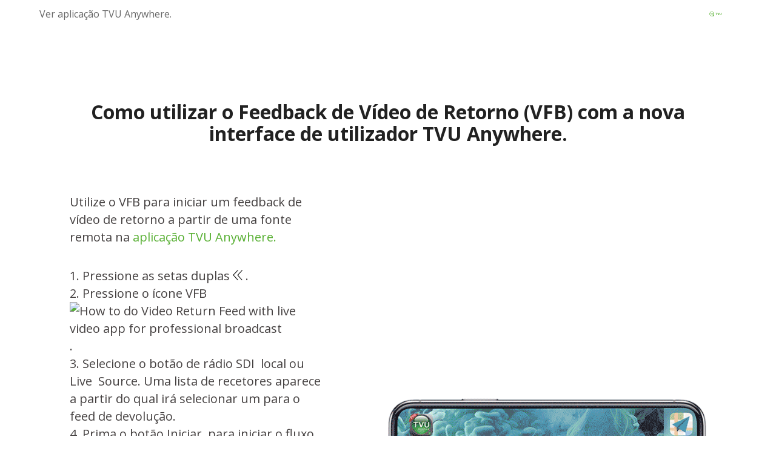

--- FILE ---
content_type: text/html; charset=UTF-8
request_url: https://www.tvunetworks.com/pt-pt/return-video-feedback-tvu-anywhere-live-broadcast/
body_size: 96731
content:
<!DOCTYPE html>
<html lang="pt-pt">
<head>
<meta name="viewport" content="width=device-width, initial-scale=1.0">
<meta charset="UTF-8">
<link rel="stylesheet" media="print" onload="this.onload=null;this.media='all';" id="ao_optimized_gfonts" href="https://fonts.googleapis.com/css?family=Open+Sans:300,400,500,600,700,800%7COpen+Sans:300,400,500,600,700,800&amp;display=swap"><link rel="preconnect" href="https://fonts.gstatic.com" crossorigin>
<meta name='robots' content='index, follow, max-image-preview:large, max-snippet:-1, max-video-preview:-1' />
<style>img:is([sizes="auto" i], [sizes^="auto," i]) { contain-intrinsic-size: 3000px 1500px }</style>
<link rel="alternate" hreflang="en" href="https://www.tvunetworks.com/return-video-feedback-tvu-anywhere-live-broadcast/" />
<link rel="alternate" hreflang="es" href="https://www.tvunetworks.com/es/consejos-devolver-comentarios-de-video-vfb-tvu-en-cualquier-lugar-aplicacion/" />
<link rel="alternate" hreflang="fr" href="https://www.tvunetworks.com/fr/return-video-feedback-tvu-anywhere-live-broadcast/" />
<link rel="alternate" hreflang="pt-pt" href="https://www.tvunetworks.com/pt-pt/return-video-feedback-tvu-anywhere-live-broadcast/" />
<link rel="alternate" hreflang="x-default" href="https://www.tvunetworks.com/return-video-feedback-tvu-anywhere-live-broadcast/" />
<noscript></noscript>
<!-- This site is optimized with the Yoast SEO plugin v25.0 - https://yoast.com/wordpress/plugins/seo/ -->
<title>Como utilizar o feedback de vídeo de retorno (VFB) | TVU Em qualquer lugar</title>
<meta name="description" content="Utilize o VFB para iniciar um feedback de vídeo de retorno a partir de uma fonte remota na aplicação TVU Anywhere, tornando a sua transmissão móvel mais eficiente." />
<link rel="canonical" href="https://www.tvunetworks.com/pt-pt/return-video-feedback-tvu-anywhere-live-broadcast/" />
<meta property="og:locale" content="pt_PT" />
<meta property="og:type" content="article" />
<meta property="og:title" content="Como utilizar o feedback de vídeo de retorno (VFB) | TVU Em qualquer lugar" />
<meta property="og:description" content="Utilize o VFB para iniciar um feedback de vídeo de retorno a partir de uma fonte remota na aplicação TVU Anywhere, tornando a sua transmissão móvel mais eficiente." />
<meta property="og:url" content="https://www.tvunetworks.com/pt-pt/return-video-feedback-tvu-anywhere-live-broadcast/" />
<meta property="og:site_name" content="TVU Networks" />
<meta property="article:modified_time" content="2021-08-24T15:56:19+00:00" />
<meta property="og:image" content="https://www.tvunetworks.com/wp-content/uploads/2022/10/web-banner-mobile-best-of-show-ibc-8.png" />
<meta property="og:image:width" content="1324" />
<meta property="og:image:height" content="2024" />
<meta property="og:image:type" content="image/png" />
<meta name="twitter:card" content="summary_large_image" />
<style media="screen">#menu-wrap{width:100%;height:30px;position:relative;z-index:100}#menu-wrap ul{padding:0;margin:0;list-style-type:none}#menu-wrap ul li{float:left;position:relative}#menu-wrap ul a,#menu-wrap ul a:visited{display:block;line-height:30px;padding-left:10px;padding-right:20px}#menu-wrap ul ul{visibility:hidden;position:absolute;height:0;top:30px;left:0;width:149px}#menu-wrap ul ul li{width:100%}#menu-wrap ul ul a,#menu-wrap ul ul a:visited{border:0;height:auto;line-height:15px;padding:5px 10px;width:150px}#menu-wrap ul li:hover ul,#menu-wrap ul a:hover ul{visibility:visible}#menu-wrap li,#menu-wrap a,#menu-wrap div{padding:0;margin:0}#menu-wrap li.section{line-height:25px;padding-left:10px;padding-right:11px}#menu-wrap li.selected_page{line-height:20px}#menu-wrap li.selected_subpage{line-height:25px;padding-left:10px;padding-right:11px}#menu-wrap li.selected_subpage a,#menu-wrap li.selected_subpage a:visited{padding-right:0;padding-left:0}#menu-wrap table{position:absolute;top:0;left:0;border-collapse:collapse}* html #menu-wrap{width:100%;w\idth:100%}* html #menu-wrap a,* html #menu-wrap a:visited{width:10px;w\idth:10px;padding-right:20px;white-space:nowrap}* html #menu-wrap ul ul{top:30px;t\op:30px}* html #menu-wrap ul ul a,* html #menu-wrap ul ul a:visited{width:150px;w\idth:128px}.cms-nav-clearit{clear:both;height:0;line-height:0;font-size:0}.cms-nav-sub-section{font-weight:700;font-size:110%;list-style-type:none}ul li.cms-nav-sub-section:before{content:'' !important}.cms-nav-sidebar ul,.cms-nav-sidebar li,.cms-nav-sidebar a{list-style:none;padding:0;margin:0}.cms-nav-sidebar ul ul,.cms-nav-sidebar ul li,.cms-nav-sidebar ul a,.cms-nav-sidebar li ul,.cms-nav-sidebar li li,.cms-nav-sidebar li a,.cms-nav-sidebar a ul,.cms-nav-sidebar a li,.cms-nav-sidebar a a{padding:0;margin:0}.cms-nav-sidebar ul li,.cms-nav-sidebar li li,.cms-nav-sidebar a li{position:relative;margin:4px 8px 2px}
#menu-wrap{background-color:#eee}#menu-wrap ul{background-color:#5798d0}#menu-wrap ul a,#menu-wrap ul a:visited{text-decoration:none;color:#000;border-right:1px solid #fff}#menu-wrap ul li:hover a,#menu-wrap ul a:focus,#menu-wrap ul a:active{background-color:#5798d0;color:#000}#menu-wrap ul ul a,#menu-wrap ul ul a:visited{color:#000}#menu-wrap ul ul a:hover{background:#b3d9ff}#menu-wrap ul ul :hover>a{background:#b3d9ff}#menu-wrap ul ul li a.selected{background-color:#d0d8f0;color:#004d99}#menu-wrap a:hover,#menu-wrap ul ul a:hover{color:#000;background:#5798d0}#menu-wrap :hover>a,#menu-wrap ul ul :hover>a{color:#000;background:#b3d9ff}#menu-wrap a.trigger,#menu-wrap a.trigger:hover,#menu-wrap a.trigger:visited{background-image:url(//www.tvunetworks.com/wp-content/plugins/wpml-cms-nav/res/css/../img/cms-nav-dark-s.gif);background-repeat:no-repeat;background-position:right center}#menu-wrap li.section{color:#fff;background-color:#4283b7;font-weight:700}#menu-wrap li.selected_page{color:#004d99;background-color:#5798d0}#menu-wrap li.selected_subpage{color:#004d99;background-color:#b3d9ff}#menu-wrap li.selected_subpage a,#menu-wrap li.selected_subpage a:visited{background-color:#b3d9ff}</style><style media="all">.slick-slider{position:relative;display:block;box-sizing:border-box;-webkit-user-select:none;-moz-user-select:none;-ms-user-select:none;user-select:none;-webkit-touch-callout:none;-khtml-user-select:none;-ms-touch-action:pan-y;touch-action:pan-y;-webkit-tap-highlight-color:transparent}.slick-list{position:relative;display:block;overflow:hidden;margin:0;padding:0}.slick-list:focus{outline:0}.slick-list.dragging{cursor:pointer;cursor:hand}.slick-slider .slick-list,.slick-slider .slick-track{-webkit-transform:translate3d(0,0,0);-moz-transform:translate3d(0,0,0);-ms-transform:translate3d(0,0,0);-o-transform:translate3d(0,0,0);transform:translate3d(0,0,0)}.slick-track{position:relative;top:0;left:0;display:block;margin-left:auto;margin-right:auto}.slick-track:after,.slick-track:before{display:table;content:''}.slick-track:after{clear:both}.slick-loading .slick-track{visibility:hidden}.slick-slide{display:none;float:left;height:100%;min-height:1px}[dir=rtl] .slick-slide{float:right}.slick-slide img{display:block}.slick-slide.slick-loading img{display:none}.slick-slide.dragging img{pointer-events:none}.slick-initialized .slick-slide{display:block}.slick-loading .slick-slide{visibility:hidden}.slick-vertical .slick-slide{display:block;height:auto;border:1px solid transparent}.slick-arrow.slick-hidden{display:none}
/*# sourceMappingURL=slick.min.css.map */
.custome-dialog{max-width:322px;right:10px;bottom:5px;position:fixed;background:#fff;border:1px solid #e2dcdc;border-radius:10px;z-index:11}.custome-dialog .modal-body{padding:0}.custome-dialog .modal-header{display:flex;align-items:center;justify-content:space-between;padding:6px 10px}.custome-dialog .close:after,.custome-dialog .close:before{width:13px;background-color:#fff}.custome-dialog .close{position:relative;margin:0;padding:0;top:0;right:0;background:#000;color:#fff;opacity:9;border-radius:50%}.custome-dialog h2{font-size:18px;margin:0}.custome-dialog h2 span{color:#000;font-weight:700}.custome-dialog .modal-footer{display:block;font-size:12px;text-align:center;padding:5px;margin:0;color:#000}.custome-dialog .modal-footer a{font-weight:700;color:#70b858}.custome-dialog video{object-fit:cover}.modal-custome{right:0 !important;bottom:0 !important;width:322px;z-index:9;position:fixed}.pure-css-bootstrap-modal{position:absolute}.pure-css-bootstrap-modal label.close{padding:0;margin:0}#modal-switch{display:none}.modal{display:none}#modal-switch:not(:checked)~.modal{max-width:0}#modal-switch:checked~.fade,#modal-switch:checked~.modal .fade{opacity:1}.modal-backdrop{margin:0}#modal-switch:not(:checked)~.modal .modal-backdrop{display:none}#modal-switch:checked~.modal .modal-backdrop{filter:alpha(opacity=50);opacity:.5}#modal-switch~.modal .modal-dialog{transition:transform .3s ease-out;transform:translate(0,-50%)}#modal-switch:checked~.modal .modal-dialog{transform:translate(0,10%);z-index:1050}#hubspot-messages-iframe-container.widget-align-right{right:0 !important;z-index:1}#cookie-overlay{position:fixed;background:rgba(0,0,0,.7);left:0;top:0;right:0;bottom:0;z-index:999999;display:none}body.cookie-overlay-show{overflow:hidden}.cookie-overlay-show #dify-chatbot-bubble-button,.cookie-overlay-show #dify-chatbot-popup{opacity:0}
/*! normalize.css v7.0.0 | MIT License | github.com/necolas/normalize.css */button,hr,input{overflow:visible}audio,canvas,progress,video{display:inline-block}progress,sub,sup{vertical-align:baseline}a,a:hover{text-decoration:none}iframe,img,legend,video{max-width:100%}a,body{color:#666}.articles-holder .column,.header-nav-holder .account-drop .submenu .dropdown-menu,.menu-posts,.submenu-inner .img-product-wrap,.submenu-inner .img-product-wrap .subtab{-webkit-box-orient:vertical;-webkit-box-direction:normal}html{line-height:1.15;-ms-text-size-adjust:100%;-webkit-text-size-adjust:100%}article,aside,details,figcaption,figure,footer,header,main,menu,nav,section{display:block}figure{margin:1em 40px}hr{-webkit-box-sizing:content-box;box-sizing:content-box;height:0}code,kbd,pre,samp{font-family:monospace,monospace;font-size:1em}a{background-color:transparent;-webkit-text-decoration-skip:objects;-webkit-transition:color .3s linear;-o-transition:color .3s linear;transition:color .3s linear}abbr[title]{border-bottom:none;-webkit-text-decoration:underline dotted;text-decoration:underline dotted}b,strong{font-weight:bolder}dfn{font-style:italic}mark{background-color:#ff0;color:#000}small{font-size:80%}sub,sup{font-size:75%;line-height:0;position:relative}sub{bottom:-.25em}sup{top:-.5em}audio:not([controls]){display:none;height:0}img{border-style:none}svg:not(:root){overflow:hidden}button,input,optgroup,select,textarea{font-family:sans-serif;font-size:100%;line-height:1.15;margin:0}button,select{text-transform:none}[type=reset],[type=submit],button,html [type=button]{-webkit-appearance:button}[type=button]::-moz-focus-inner,[type=reset]::-moz-focus-inner,[type=submit]::-moz-focus-inner,button::-moz-focus-inner{border-style:none;padding:0}[type=button]:-moz-focusring,[type=reset]:-moz-focusring,[type=submit]:-moz-focusring,button:-moz-focusring{outline:ButtonText dotted 1px}fieldset{padding:.35em .75em .625em}legend{-webkit-box-sizing:border-box;box-sizing:border-box;color:inherit;display:table;padding:0;white-space:normal}textarea{overflow:auto;resize:none;min-height:200px;padding:15px;border:2px solid #c9c6c3}[type=checkbox],[type=radio]{-webkit-box-sizing:border-box;box-sizing:border-box;padding:0}*,.jcf-number input,.slick-slider,:after,:before{-webkit-box-sizing:border-box}[type=number]::-webkit-inner-spin-button,[type=number]::-webkit-outer-spin-button{height:auto}[type=search]{-webkit-appearance:textfield;outline-offset:-2px}[type=search]::-webkit-search-cancel-button,[type=search]::-webkit-search-decoration{-webkit-appearance:none}::-webkit-file-upload-button{-webkit-appearance:button;font:inherit}summary{display:list-item}[hidden],template{display:none}@font-face{font-family:icomoon;src:url(//www.tvunetworks.com/wp-content/themes/tvunetworks/css/../fonts/icomoon.woff);font-weight:400;font-style:normal;font-display:swap}.active-fake .submenu{display:block!important}[class*=" icon-"],[class^=icon-]{font-family:icomoon!important;speak:never;font-style:normal;font-weight:400;font-variant:normal;text-transform:none;line-height:1;-webkit-font-smoothing:antialiased;-moz-osx-font-smoothing:grayscale}.icon-tvu-box:before{content:"\e940"}.icon-tvu-chart:before{content:"\e942"}.icon-tvu-chart-2:before{content:"\e943"}.icon-tvu-cloud:before{content:"\e93f"}.icon-tvu-hybrid:before{content:"\e941"}.icon-tvu-mediahub:before{content:"\e93e"}.icon-tvu-replay:before{content:"\e93d"}.icon-tvumediahub:before{content:"\e93c"}.icon-language-2:before{content:"\e939"}.icon-search-2:before{content:"\e93a"}.icon-user:before{content:"\e93b"}.icon-arrow-right-long:before{content:"\e938"}.icon-tvu-the-one:before{content:"\e937"}.icon-tvu-remote-commentator:before{content:"\e936"}.icon-tvu-rps-one:before{content:"\e935"}.icon-tvu-search:before{content:"\e934"}.icon-line:before{content:"\e933"}.icon-arrow-right-thin:before{content:"\e931"}.icon-arrow-left-thin:before{content:"\e932"}.icon-arrow-right-light:before{content:"\e92f"}.icon-arrow-left-light:before{content:"\e930"}.icon-search:before{content:"\e900"}.icon-arrow-left:before{content:"\e901"}.icon-arrow-right:before{content:"\e902"}.icon-youtube:before{content:"\e903"}.icon-linkedin:before{content:"\e904"}.icon-pinterest:before{content:"\e905"}.icon-twitter:before{content:"\e906"}.icon-instagram:before{content:"\e907"}.icon-facebook:before{content:"\e908"}.icon-arrow-down:before{content:"\e909"}.icon-arrow-down-rounded:before{content:"\e90a"}.icon-copyright:before{content:"\e90b"}.icon-tvutimelock:before{content:"\e90c"}.icon-tvurps:before{content:"\e90d"}.icon-tvuone:before{content:"\e90e"}.icon-tvurouter:before{content:"\e90f"}.icon-tvuanywhere:before{content:"\e910"}.icon-play:before{content:"\e911"}.icon-radio:before{content:"\e912"}.icon-streamers:before{content:"\e913"}.icon-sports:before{content:"\e914"}.icon-broardcast:before{content:"\e915"}.icon-microphone:before{content:"\e916"}.icon-telephone:before{content:"\e917"}.icon-support:before{content:"\e918"}.icon-tvuproducer:before{content:"\e919"}.icon-tvugrid:before{content:"\e91a"}.icon-tvutalkshow:before{content:"\e91b"}.icon-switch:before{content:"\e91c"}.icon-darkmediamind:before{content:"\e91d"}.icon-mediamind:before{content:"\e91e"}.icon-tvubackpack:before{content:"\e91f"}.icon-transcriber:before{content:"\e920"}.icon-language:before{content:"\e921"}.icon-download:before{content:"\e922"}.icon-calendar:before{content:"\e923"}.icon-back-arrow:before{content:"\e924"}.icon-controlTower:before{content:"\e925"}.icon-cas:before{content:"\e926"}.icon-comand-center:before{content:"\e927"}.icon-nano-router:before{content:"\e928"}.icon-nano-video:before{content:"\e929"}.icon-tvu-partyline:before{content:"\e92a"}.icon-search-thin:before{content:"\e92b"}.icon-search-medium:before{content:"\e92c"}.icon-tvuserversstory:before{content:"\e92d"}.icon-tvu-mediamesh:before{content: "\e944";}.icon-tvuchannel:before{content:"\e92e"}*,:after,:before{box-sizing:border-box}html.products-active,html.products-active body{overflow:hidden}html.active-event-popup{position:fixed;height:95vh;overflow:hidden}html.active-event-popup body{height:95vh;overflow:hidden}body.active-event-popup,body.active-event-popup #wrapper{height:100vh;overflow:hidden}body{margin:0;font-size:14px;font-family:"Open Sans",Arial,Helvetica,sans-serif;background:#fff;min-width:320px}#header.faq-header:not(:has(.submenu-lg)) .main-header,.detail-event-page:not(:has(.submenu-lg)) .main-header{background-image:-webkit-gradient(linear,left bottom,left top,color-stop(4%,#080808),to(#000));background-image:-o-linear-gradient(bottom,#080808 4%,#000 100%)}@media screen and (min-width:768px){body{font-size:16px}}body.active-event-popup{position:fixed}p{margin:0 0 15px}ol,ul{margin:0;padding:0;list-style:none}input,select,textarea{width:100%;font-size:14px;outline:0;color:#666}input::-webkit-input-placeholder,select::-webkit-input-placeholder,textarea::-webkit-input-placeholder{color:#c9c6c3}@media (min-width:768px){textarea{min-height:300px}}@media (min-width:1024px){textarea{min-height:427px;padding:35px}}@media (min-width:1650px){textarea{min-height:468px}}.jcf-select,input{border:none;height:40px}h1,h2{font-weight:400}.h1,h1{font-size:26px;margin:0 0 20px}@media screen and (min-width:768px){.h1,h1{font-size:36px}}@media screen and (min-width:1024px){.h1,h1{font-size:48px}}.h2,h2{font-size:20px;margin:0 0 40px}@media screen and (min-width:768px){.h2,h2{font-size:24px}}.h3,h3{font-size:18px;margin:0 0 15px}@media screen and (min-width:768px){.h3,h3{font-size:20px}}.h4,h4{font-size:16px;margin:0 0 30px}strong{font-weight:700}.lg-hidden{display:block}@media screen and (min-width:1024px){.lg-hidden{display:none}}.md-inline{display:none}@media screen and (min-width:768px){.md-inline{display:inline}}.btn{display:inline-block;vertical-align:middle;font-size:14px;text-align:center;min-width:135px;-webkit-box-shadow:inset 0 1px 2px rgba(0,0,0,.2);box-shadow:inset 0 1px 2px rgba(0,0,0,.2);padding:7px 10px;border:none;-webkit-transition:color .3s linear,background-color .3s linear;-o-transition:color .3s linear,background-color .3s linear;transition:color .3s linear,background-color .3s linear;outline:0}.btn-outline-green-rounded,.btn-primary-rounded{border-radius:50px;line-height:1.15;-webkit-box-shadow:none;color:#fff;font-weight:400}.btn-outline,.btn-outline-green-rounded{-webkit-transition:color .3s linear,background-color .3s linear,border-color .3s linear;-o-transition:color .3s linear,background-color .3s linear,border-color .3s linear}.btn-primary{color:#fff;background-color:#70b858}.btn-primary:hover{background-color:#56af31}.btn-primary-rounded{min-width:213px;background-color:#70b858;font-size:24px;padding:16px 20px 18px;box-shadow:none}.btn-primary-rounded:hover{background-color:rgba(86,175,49,.8)}@media (min-width:768px){.btn-primary-rounded.btn-lg{min-width:228px;padding:20px;font-size:26px}}.btn-outline-green-rounded{min-width:213px;font-size:24px;padding:16px 20px 18px;border:1px solid #70b858;transition:color .3s linear,background-color .3s linear,border-color .3s linear;box-shadow:none}.btn-outline-green-rounded:hover{background-color:#56af31;color:#fff}.btn-outline-green-rounded.dark{color:#000}.btn-secondary{color:#fff;background-color:#918f8e}.btn-outline-green:hover,.btn-outline:hover,.close:hover:after,.close:hover:before{background-color:#56af31}.btn-outline{-webkit-box-shadow:none;box-shadow:none;border:1px solid #000;color:#000;transition:color .3s linear,background-color .3s linear,border-color .3s linear}.btn-outline:hover{color:#fff}.btn-outline-green{-webkit-box-shadow:none;box-shadow:none;border:4px solid #70b858;color:#000;-webkit-transition:color .3s linear,background-color .3s linear,border-color .3s linear;-o-transition:color .3s linear,background-color .3s linear,border-color .3s linear;transition:color .3s linear,background-color .3s linear,border-color .3s linear}.btn-outline-green:hover{color:#fff;border-color:#56af31}.close{position:absolute;top:10px;right:10px;display:block;width:25px;height:25px;z-index:2}.close:after,.close:before{content:'';position:absolute;top:50%;left:50%;-webkit-transform:translate(-50%,-50%) rotate(45deg);-ms-transform:translate(-50%,-50%) rotate(45deg);transform:translate(-50%,-50%) rotate(45deg);width:24px;height:3px;border-radius:1px;background-color:#000;-webkit-transition:background-color .3s linear,color .3s linear;-o-transition:background-color .3s linear,color .3s linear;transition:background-color .3s linear,color .3s linear}.close:after{-webkit-transform:translate(-50%,-50%) rotate(-45deg);-ms-transform:translate(-50%,-50%) rotate(-45deg);transform:translate(-50%,-50%) rotate(-45deg)}.bg-gray{background-color:#fafafa;padding:1px 0}.bg-white{background-color:#fff}.text-white{color:#fff}.scroll-holder{overflow-x:auto;margin-bottom:-25px}@media screen and (min-width:768px){.scroll-holder{overflow:visible}}.hide-scrollbar{overflow:hidden;margin-bottom:25px}.full-image-block{background-size:cover;background-repeat:no-repeat;background-position:50% 50%;padding-top:45%;min-height:250px}@media (min-width:1024px){.full-image-block{padding-top:38.5%}}.full-image-block-content{padding:40px 0;display:-webkit-box;display:-ms-flexbox;display:flex;-webkit-box-align:center;-ms-flex-align:center;align-items:center;-webkit-box-pack:center;-ms-flex-pack:center;justify-content:center}@media (min-width:768px){.full-image-block-content{min-height:440px}}@media (min-width:1024px){.full-image-block-content{min-height:555px}}.video-holder{position:relative}.video-holder.playing .btn-controll{z-index:-1}.video-holder.playing i[class=icon-play]{opacity:0;visibility:hidden}.video-holder.playing video{cursor:pointer}.video-holder video{min-width:100%;min-height:100%;max-width:none}.controll-videobox .btn-controll{position:absolute;top:50%;left:50%;-webkit-transform:translate(-50%,-50%);-ms-transform:translate(-50%,-50%);transform:translate(-50%,-50%);z-index:1}.controll-videobox .btn-controll:hover i{color:#70b858}.play-btn i{font-size:75px;color:#a8a7a7;-webkit-transition:color .3s linear,opacity .3s linear,visibility .3s linear;-o-transition:color .3s linear,opacity .3s linear,visibility .3s linear;transition:color .3s linear,opacity .3s linear,visibility .3s linear}@media (min-width:1024px){.play-btn i{font-size:121px}}.full-height{height:calc(100% - 50px)}.font400{font-weight:400}.video-popup.popup-active .popup-holder{opacity:1;visibility:visible}.download-app-box .label-box:hover .free-subtitle,.video-popup .popup-holder{opacity:0;visibility:hidden}.video-popup video{width:100%}.video-popup .popup-holder{position:fixed;top:0;bottom:0;right:0;left:0;display:-webkit-box;display:-ms-flexbox;display:flex;-webkit-box-align:center;-ms-flex-align:center;align-items:center;-webkit-box-pack:center;-ms-flex-pack:center;justify-content:center;background-color:rgba(201,198,195,.9);-webkit-transition:opacity .3s linear,visibility .3s linear;-o-transition:opacity .3s linear,visibility .3s linear;transition:opacity .3s linear,visibility .3s linear;z-index:50}.video-popup .popup{position:relative;background-color:#ebebeb;color:#666;padding:30px 25px 15px;width:700px}.video-popup .close{top:3px;right:3px}.download-app-box{font-size:14px}.download-app-box .download-btn{display:-webkit-box;display:-ms-flexbox;display:flex;width:171px;margin-bottom:14px}.download-app-box .icon-box{display:-webkit-box;display:-ms-flexbox;display:flex;-webkit-box-align:center;-ms-flex-align:center;align-items:center;-webkit-box-pack:center;-ms-flex-pack:center;justify-content:center;padding:5px;width:48px;min-height:45px;background-color:grey}.download-app-box .label-box{display:block;width:calc(100% - 48px);text-align:center;padding:5px 10px 10px;background-color:#918f8e;color:#fff;line-height:1;-webkit-transition:color .3s linear,background-color .3s linear;-o-transition:color .3s linear,background-color .3s linear;transition:color .3s linear,background-color .3s linear}.download-app-box .label-box:hover{background-color:#fff;color:#474747}.download-app-box .label-box p{margin-bottom:0}.download-app-box .free-subtitle{display:block;font-size:8px;margin-bottom:2px;-webkit-transition:opacity .3s linear,visibility .3s linear;-o-transition:opacity .3s linear,visibility .3s linear;transition:opacity .3s linear,visibility .3s linear}.tabs .tab-content{display:none}.tabs .tab-content.show-tab{display:block}.separate-block{text-align:center;background-color:#000;color:#fff;font-size:16px;padding:30px 0 15px}@media (min-width:1024px){.separate-block{padding:48px 0 28px}}.separate-block p{margin-bottom:31px}.separate-block .btn-box{margin-bottom:20px}.separate-block .btn-primary{-webkit-box-shadow:none;box-shadow:none;font-weight:700;padding:11px 10px}#main{padding-top:50px}@media (min-width:1024px){#main{padding-top:0}}.container,.container-fluid{padding:0 15px;margin:0 auto;max-width:1342px}@media (min-width:1650px){.container,.container-fluid{max-width:1780px}}.container.container-md{max-width:1215px}.container.container-sm{max-width:1062px}.container-fluid{max-width:none}#header{position:sticky;top:0;z-index:9999}#header.faq-header:not(:has(.submenu-lg)) .main-header{padding:8px 0;background-image:-webkit-linear-gradient(bottom,#080808 4%,#000 100%);background-image:linear-gradient(to top,#080808 4%,#000 100%);border-radius:0}@media (min-width:1024px){#header.faq-header:not(:has(.submenu-lg)) .main-header{padding:4px 0}#header.faq-header:not(:has(.submenu-lg)) .left-block{display:-webkit-box;display:-ms-flexbox;display:flex;-webkit-box-align:center;-ms-flex-align:center;align-items:center;-webkit-box-pack:justify;-ms-flex-pack:justify;justify-content:space-between;width:69%}}#header.faq-header:not(:has(.submenu-lg)) .container{max-width:1394px;padding:0 20px}#header.faq-header:not(:has(.submenu-lg)) .back-event-link{display:none}#header.faq-header:not(:has(.submenu-lg)) .burger-menu span,#header.faq-header:not(:has(.submenu-lg)) .burger-menu:after,#header.faq-header:not(:has(.submenu-lg)) .burger-menu:before{background:#fff}#header.faq-header:not(:has(.submenu-lg)) .logo{position:static;-webkit-transform:none;-ms-transform:none;transform:none;-ms-flex-negative:0;flex-shrink:0;width:154px}@media (min-width:1200px){#header.faq-header:not(:has(.submenu-lg)) .header-nav-holder{padding-left:150px}}@media (min-width:1024px){#header.faq-header:not(:has(.submenu-lg)) .back-event-link{display:block}#header.faq-header:not(:has(.submenu-lg)) .logo{width:168px;padding-top:5px;margin:0}#header.faq-header:not(:has(.submenu-lg)) .header-nav-holder{-webkit-box-flex:1;-ms-flex-positive:1;flex-grow:1}#header.faq-header:not(:has(.submenu-lg)) .header-nav{padding:0;-webkit-box-flex:1;-ms-flex-positive:1;flex-grow:1;-ms-flex-pack:distribute;justify-content:space-around}}#header.faq-header:not(:has(.submenu-lg)) .header-nav .nav-item{margin-bottom:30px}@media (min-width:1024px){#header.faq-header:not(:has(.submenu-lg)) .header-nav .nav-item{margin:0;padding:0 15px}}@media (min-width:1200px){#header.faq-header:not(:has(.submenu-lg)) .header-nav .nav-item{padding:0 25px}}#header.faq-header:not(:has(.submenu-lg)) .header-nav .nav-item.active>a{color:#2AC93A}#header.faq-header:not(:has(.submenu-lg)) .header-nav a{font-size:19px;font-weight:600}@media (min-width:1024px){#header.faq-header:not(:has(.submenu-lg)) .header-nav a{color:#fff;font-size:14px}}#header.faq-header:not(:has(.submenu-lg)) .header-nav a:hover{color:#2AC93A}#header.faq-header:not(:has(.submenu-lg)) .header-nav .btn{color:#000;background-color:transparent;border:2px solid #000;-webkit-transition:all .3s linear;-o-transition:all .3s linear;transition:all .3s linear}@media (min-width:1024px){#header.faq-header:not(:has(.submenu-lg)) .header-nav .btn{color:#fff;border:2px solid #fff}}#header.faq-header:not(:has(.submenu-lg)) .header-nav .btn:hover{color:#fff;background-color:#2AC93A;border-color:#2AC93A}#header .container{max-width:1220px;padding:0 35px}@media screen and (min-width:1400px){#header .container{padding:0;min-width:1180px;min-width:1220px;width:78%;max-width:100%}}@media (max-width:1200px){.active-menu .header-nav{top:0;opacity:1;visibility:visible}.active-menu .header-nav.login-active{padding:35px 35px 30px}}.active-menu .burger-menu{opacity:0}.active-menu .burger-menu span,.active-menu .burger-menu:after,.active-menu .burger-menu:before{background:#000}.active-menu .burger-menu:after,.active-menu .burger-menu:before{-webkit-transform:none;-ms-transform:none;transform:none}.search-panel{position:relative;display:-webkit-box;display:-ms-flexbox;display:flex;-webkit-box-pack:end;-ms-flex-pack:end;justify-content:flex-end;color:#000;margin-left:10px;font-size:14px}@media screen and (max-width:1199px){.search-panel.active-input .search{opacity:0;visibility:hidden}}.search-panel.active-input .close{opacity:1;visibility:visible}.search-panel.active-input .input-hidden{width:247px}@media screen and (min-width:1200px){.search-panel.active-input{-webkit-box-shadow:0 40px 20px 0 #fff,0 20px 20px 0 rgba(0,0,0,.1);box-shadow:0 40px 20px 0 #fff,0 20px 20px 0 rgba(0,0,0,.1);-webkit-transition:.1s;-o-transition:.1s;transition:.1s}.search-panel.active-input .input-hidden{width:240px}}.search-panel .search{position:relative;display:block;min-width:22px;height:22px;background-color:transparent;border:none;outline:0;cursor:pointer;-webkit-transition:opacity .3s linear,visibility .3s linear;-o-transition:opacity .3s linear,visibility .3s linear;transition:opacity .3s linear,visibility .3s linear}.search-panel .search:before,.transmission-list .img-holder i{-webkit-transition:color .3s linear;-o-transition:color .3s linear}.search-panel .search:before{content:"\e93a";font-family:icomoon;position:absolute;top:50%;left:50%;-webkit-transform:translate(-50%,-50%);-ms-transform:translate(-50%,-50%);transform:translate(-50%,-50%);transition:color .3s linear;color:#000;font-size:26px}@media (min-width:1200px){.search-panel .search:before{font-size:20px}}@media (max-height:800px) and (min-width:1200px){.search-panel .search:before{font-size:2.5vh}}.search-panel .search:before:hover:before{color:#2AC93A}.search-panel .search .close{top:50%;right:0;-webkit-transform:translateY(-50%);-ms-transform:translateY(-50%);transform:translateY(-50%);opacity:0;visibility:hidden;-webkit-transition:opacity .3s linear,visibility .3s linear;-o-transition:opacity .3s linear,visibility .3s linear;transition:opacity .3s linear,visibility .3s linear;cursor:pointer}.search-panel .search .close:after,.search-panel .search .close:before{background-color:#fff}.search-panel .search .close:hover:after,.search-panel .search .close:hover:before{background-color:#56af31}.search-panel input{background:#fff;font-size:15px;color:#000;padding:0;height:26px;font-family:'Open Sans',Arial,Helvetica,sans-serif}@media (min-width:1200px){.search-panel input{padding:0 15px}}.search-panel input::-webkit-input-placeholder{color:#000}.search-panel input::-moz-placeholder{color:#000}.search-panel input::-ms-input-placeholder{color:#000}.search-panel input::placeholder{color:#000}.search-panel .input-hidden{position:absolute;top:-22px;right:0;display:-webkit-box;display:-ms-flexbox;display:flex;-webkit-box-align:center;-ms-flex-align:center;align-items:center;-webkit-box-pack:end;-ms-flex-pack:end;justify-content:flex-end;overflow:hidden;width:0;-webkit-transition:width .3s linear;-o-transition:width .3s linear;transition:width .3s linear;padding:18px 0 12px;background-color:#fff;border-bottom:.5px solid #000}@media (min-width:1200px){.search-panel .input-hidden{top:100%;-webkit-box-shadow:0 20px 20px 0 rgba(0,0,0,.1);box-shadow:0 20px 20px 0 rgba(0,0,0,.1);border:none;border-radius:10px 0 10px 10px}}.search-panel .close{top:50%;right:12px;margin-top:4px;-webkit-transform:translateY(-50%);-ms-transform:translateY(-50%);transform:translateY(-50%);-webkit-transition:opacity .3s linear,visibility .3s linear;-o-transition:opacity .3s linear,visibility .3s linear;transition:opacity .3s linear,visibility .3s linear;width:15px;height:15px;cursor:pointer}.search-panel .close:after,.search-panel .close:before{background:#BABABA;height:2px;width:15px}.main-header{color:#000;z-index:11;-webkit-transition:.3s;-o-transition:.3s;transition:.3s;padding:27px 0;position:relative}@media (min-width:1200px){.main-header{padding:16px 0;background-color:unset;-webkit-box-shadow:unset;box-shadow:unset}}@media (max-height:800px) and (min-width:1200px){.main-header{padding:2vh 0}}.main-header:has(.submenu-lg):after{content:'';position:absolute;top:0;left:0;width:100%;height:100%;background-color:#fff;-webkit-box-shadow:0 4.5px 4.5px 0 rgba(0,0,0,.25);box-shadow:0 4.5px 4.5px 0 rgba(0,0,0,.25);z-index:-2;-webkit-transition:.3s;-o-transition:.3s;transition:.3s}.main-header.opened{z-index:12}.main-header.main-header-static{position:absolute;top:0!important}.main-header>.container{display:-webkit-box;display:-ms-flexbox;display:flex;-webkit-box-pack:justify;-ms-flex-pack:justify;justify-content:space-between}@media (max-width:1199px){.main-header>.container{-webkit-box-align:center;-ms-flex-align:center;align-items:center}}@media (min-width:1200px){.main-header:has(.submenu-lg):after{-webkit-box-shadow:0 12px 23px -13px rgba(0,0,0,.25);box-shadow:0 12px 23px -13px rgba(0,0,0,.25)}.main-header>.container{-webkit-box-align:center;-ms-flex-align:center;align-items:center}}.header-nav-holder{display:-webkit-box;display:-ms-flexbox;display:flex;-webkit-box-pack:justify;-ms-flex-pack:justify;justify-content:space-between;-webkit-box-align:center;-ms-flex-align:center;align-items:center;padding:0;max-width:none;-webkit-box-ordinal-group:0;-ms-flex-order:-1;order:-1;margin:5px 0 0}.header-nav-holder a{color:#000;-webkit-transition:.3s;-o-transition:.3s;transition:.3s}@media (min-width:1200px){.header-nav-holder{-webkit-box-flex:1;-ms-flex-positive:1;flex-grow:1;-webkit-box-pack:justify;-ms-flex-pack:justify;justify-content:space-between;-webkit-box-ordinal-group:1;-ms-flex-order:0;order:0;margin:0;padding-left:20px}.header-nav-holder a:hover{text-shadow:0 0 8px #2AC93A}.header-nav-holder .header-nav{width:100%;-webkit-box-pack:justify;-ms-flex-pack:justify;justify-content:space-between}}@media (max-width:1199px){.header-nav-holder .mobile-hidden{display:none!important}.header-nav-holder .language-form{width:100%;margin-right:0}}.header-nav-holder .menu-post-preview:hover{text-shadow:none}.header-nav-holder .btn-primary,.header-nav-holder .btn-primary:hover{color:#fff}.header-nav-holder .language-form{display:block;margin-left:0}@media (min-width:1200px){.header-nav-holder .language-form{margin:0}}@media (max-width:1200px){.header-nav-holder .language-form{width:auto}}@media (max-width:1199px){.header-nav-holder .language-form .current-language{font-size:21px;display:block;padding-left:0}.header-nav-holder .language-form .current-language:before{position:static}}.header-nav-holder .language-form .current-language:before{content:"\e939";font-family:icomoon;margin:0 9px 0 0;font-size:18px}@media (max-height:800px) and (min-width:1200px){.header-nav-holder .language-form .current-language:before{font-size:2.25vh}}.header-nav-holder .language-form .current-language:after{font-size:32px;right:2px}@media (max-height:800px) and (min-width:1200px){.header-nav-holder .language-form .current-language:after{font-size:4vh}}.header-nav-holder .language-form .language-items{min-width:144px;-webkit-box-shadow:0 20px 20px 0 rgba(0,0,0,.1);box-shadow:0 20px 20px 0 rgba(0,0,0,.1);padding:15px 0 18px;border-radius:10px 0 10px 10px;background-color:#fff;left:auto;right:0}.header-nav-holder .search-panel{padding:20px 16px;margin:0}@media (max-width:1199px){.header-nav-holder .language-form .current-language:after{font-size:20px;-webkit-transform:translateY(-50%) rotate(-90deg)!important;-ms-transform:translateY(-50%) rotate(-90deg)!important;transform:translateY(-50%) rotate(-90deg)!important}.header-nav-holder .language-form .language-items{min-width:0;display:block;position:absolute;left:100%;right:auto;top:auto;bottom:0;margin:0;width:auto}.header-nav-holder .language-form .language-items.drop-active{display:block;opacity:1;visibility:visible}.header-nav-holder .search-panel{position:absolute;right:43px;top:44px;padding:0}}.header-nav-holder .account-drop{position:relative;width:100%;overflow:hidden;min-height:24px;top:2px;display:block!important}@media (min-width:1200px){.header-nav-holder .search-panel{margin:0 0 0 6px}.header-nav-holder .account-drop{width:auto}}@media (min-width:1400px){.header-nav-holder .account-drop{margin-left:48px}}@media (max-width:1199px){.header-nav-holder .account-drop{display:none!important;height:100%;top:unset}}.header-nav-holder .account-drop.opener-active{overflow:visible}.header-nav-holder .account-drop.opener-active .account-link{-webkit-box-shadow:0 40px 20px 0 #fff,0 20px 20px 0 rgba(0,0,0,.1);box-shadow:0 40px 20px 0 #fff,0 20px 20px 0 rgba(0,0,0,.1);-webkit-transition:.1s;-o-transition:.1s;transition:.1s}.header-nav-holder .account-drop .submenu{display:block!important;z-index:10}.header-nav-holder .account-drop .account-link{-webkit-transition:0s;-o-transition:0s;transition:0s;margin:0 0 0 auto;cursor:pointer}.header-nav-holder .account-drop .account-link i{font-size:24px;-webkit-transition:opacity .3s linear,visibility .3s linear;-o-transition:opacity .3s linear,visibility .3s linear;transition:opacity .3s linear,visibility .3s linear}@media (min-width:1200px){.header-nav-holder .account-drop .account-link{padding:20px 15px;border-radius:10px 10px 0 0;margin:0}.header-nav-holder .account-drop .account-link i{font-size:18px;margin:0 4px 0 0}.header-nav-holder .account-drop .submenu{left:auto;right:0;margin:6px 0 0}}@media (max-height:800px) and (min-width:1200px){.header-nav-holder .account-drop .account-link i{font-size:2.25vh}}@media (max-width:1199px){.header-nav-holder .account-drop .submenu{display:-webkit-box!important;display:-ms-flexbox!important;display:flex!important;-webkit-box-flex:1;-ms-flex-positive:1;flex-grow:1;position:static;padding:30px 0 0;width:auto;border-radius:0}}.header-nav-holder .account-drop .submenu .dropdown-menu{display:-webkit-box;display:-ms-flexbox;display:flex;-ms-flex-direction:column;flex-direction:column}@media (max-width:1200px){.header-nav-holder .account-drop .icon-user{font-size:24px}}@media (max-height:800px) and (min-width:1200px){.header-nav-holder .account-drop .icon-user{font-size:3vh}}.header-nav-holder .account-drop .icon-wrap{position:absolute;left:0;top:50%;-webkit-transform:translateY(-50%);-ms-transform:translateY(-50%);transform:translateY(-50%);width:40px;text-align:center}.header-nav-holder .account-drop .account-btn{font-size:15px}@media (max-height:800px) and (min-width:1200px){.header-nav-holder .account-drop .account-btn{font-size:1.875vh}}.user-login-mobile{display:block;color:#000;font-size:24px;margin:5px 5px -5px 0}@media screen and (min-width:1199px){.user-login-mobile{display:none}}.logo{display:block;width:37px}@media (min-width:1200px){.header-nav-holder .account-drop .icon-wrap{left:22px}.logo{width:51px;position:relative;z-index:2}}@media (max-height:800px) and (min-width:1200px){.logo{width:6.375vh}}@media screen and (max-width:1199px){.logo{position:absolute;top:50%;left:50%;-webkit-transform:translate(-50%,-50%);-ms-transform:translate(-50%,-50%);transform:translate(-50%,-50%)}}.logo img{display:block;width:100%}.burger-menu{position:relative;display:block;width:28px;height:18px;z-index:10;left:0;-webkit-transition:left .3s linear;-o-transition:left .3s linear;transition:left .3s linear}@media screen and (min-width:1200px){.burger-menu{display:none}}.burger-menu span,.burger-menu:after,.burger-menu:before{position:absolute;top:0;left:0;display:block;width:28px;height:3px;border-radius:2px;background:#000;-webkit-transition:all .3s linear;-o-transition:all .3s linear;transition:all .3s linear}.burger-menu:after,.burger-menu:before{content:''}.burger-menu span{top:50%;-webkit-transform:translateY(-50%);-ms-transform:translateY(-50%);transform:translateY(-50%);text-indent:-9999px}.burger-menu:after{top:auto;bottom:0}.active-menu .burger-menu{top:5px}.active-menu .burger-menu:hover span,.active-menu .burger-menu:hover:after,.active-menu .burger-menu:hover:before{background-color:#2AC93A}.active-menu .burger-menu span,.active-menu .burger-menu:after,.active-menu .burger-menu:before{background-color:#000}.active-menu .burger-menu span{width:0}.active-menu .burger-menu:after,.active-menu .burger-menu:before{bottom:auto;top:50%;-webkit-transform:translateY(-50%) rotate(45deg);-ms-transform:translateY(-50%) rotate(45deg);transform:translateY(-50%) rotate(45deg)}.active-menu .burger-menu:after{-webkit-transform:translateY(-50%) rotate(-45deg);-ms-transform:translateY(-50%) rotate(-45deg);transform:translateY(-50%) rotate(-45deg)}.header-nav{display:-webkit-box;display:-ms-flexbox;display:flex;-webkit-box-align:center;-ms-flex-align:center;align-items:center;font-size:15px}@media screen and (max-width:1199px){.header-nav{position:fixed;top:20px;left:0;height:100vh;width:327px;padding:88px 37px 30px;background-color:#fff;-webkit-box-shadow:0 0 8px 0 rgba(0,0,0,.25);box-shadow:0 0 8px 0 rgba(0,0,0,.25);border-radius:0 20px 20px 0;-webkit-box-orient:vertical;-webkit-box-direction:normal;-ms-flex-direction:column;flex-direction:column;-webkit-box-align:start;-ms-flex-align:start;align-items:flex-start;opacity:0;visibility:hidden;overflow-y:auto;z-index:1;-webkit-transition:top .3s,opacity .3s linear;-o-transition:top .3s,opacity .3s linear;transition:top .3s,opacity .3s linear}}@media screen and (min-width:1200px){.header-nav{font-size:12px}}@media (max-height:800px) and (min-width:1200px){.header-nav{font-size:1.5vh}}@media (max-width:1200px){.header-nav.submenu-opened .language-form,.header-nav.submenu-opened .secondary-nav{opacity:0;visibility:hidden}.header-nav.submenu-opened .active-item{position:static}.header-nav.submenu-opened .active-item>a,.header-nav.submenu-opened .active-item>span{position:absolute;top:50px;padding:0 0 0 25px}.header-nav.submenu-opened .active-item>a:before,.header-nav.submenu-opened .active-item>span:before{right:auto;left:0;-webkit-transform:translateY(-50%) scale(-1,1);-ms-transform:translateY(-50%) scale(-1,1);transform:translateY(-50%) scale(-1,1)}}@media (max-width:1199px){.header-nav.login-active{top:0;left:auto;right:0;opacity:1;visibility:visible;border-radius:20px 0 0 20px}.header-nav.login-active .account-btn,.header-nav.login-active .language-form,.header-nav.login-active .main-nav,.header-nav.login-active .need-help-box,.header-nav.login-active .search-panel,.header-nav.login-active .secondary-nav{display:none}.header-nav.login-active .account-drop{display:-webkit-box!important;display:-ms-flexbox!important;display:flex!important;-webkit-box-orient:vertical;-webkit-box-direction:normal;-ms-flex-direction:column;flex-direction:column}}.header-nav .products-menu-drop{display:none;position:static;overflow:hidden;margin-bottom:13px}@media screen and (min-width:1200px){.header-nav .products-menu-drop{display:block;padding:13px 10px 18px;margin-bottom:0;overflow:visible;font-weight:300}}.header-nav .products-menu-drop.mobile-drop{display:block}@media (min-width:1200px){.header-nav .products-menu-drop{padding:13px 23px 16px 12px}.header-nav .products-menu-drop.mobile-drop{display:none}}.header-nav .products-menu-drop.mobile-drop .products-list,.header-nav .products-menu-drop.mobile-drop .products-list li,.header-nav .products-menu-drop.mobile-drop .tab-list{display:block}.header-nav .products-menu-drop.mobile-drop .products-list li,.header-nav .products-menu-drop.mobile-drop .tab-list li{width:auto;padding:0}.header-nav .products-menu-drop.mobile-drop .products-list a,.header-nav .products-menu-drop.mobile-drop .tab-list a{padding:12px 17px}.header-nav .products-menu-drop.mobile-drop .products-list .drop-opener,.header-nav .products-menu-drop.mobile-drop .tab-list .drop-opener{padding-right:50px}.header-nav .products-menu-drop .drop-opener{font-size:12px;cursor:pointer}@media screen and (max-width:1199px){.header-nav .products-menu-drop .drop-opener{display:block;position:relative;padding:5px 45px 5px 17px;font-size:16px}.header-nav .products-menu-drop .drop-opener:not(:only-child):after{content:'\e909';font-family:icomoon;position:absolute;top:50%;right:23px;-webkit-transform:translateY(-50%);-ms-transform:translateY(-50%);transform:translateY(-50%);color:#918f8e;font-size:30px;-webkit-transition:-webkit-transform .3s linear;-o-transition:transform .3s linear;transition:transform .3s linear;transition:transform .3s linear,-webkit-transform .3s linear}}.language-form{display:none;position:relative;width:90px;margin:0 10px 0 8px}@media (max-height:800px) and (min-width:1200px){.language-form{width:11.25vh}}@media screen and (min-width:1200px){.language-form{display:block;margin:0 25px 0 8px}.language-form.opener-active .current-language,.language-form.popup-active .current-language{-webkit-box-shadow:0 40px 20px 0 #fff,0 20px 20px 0 rgba(0,0,0,.1);box-shadow:0 40px 20px 0 #fff,0 20px 20px 0 rgba(0,0,0,.1);-webkit-transition:.1s;-o-transition:.1s;transition:.1s}}.language-form.opener-active .language-items,.language-form.popup-active .language-items{opacity:1;visibility:visible}.language-form .jcf-select{position:relative;background-color:transparent;border:none;min-width:35px;height:20px;cursor:pointer;margin-bottom:0}.language-form .jcf-select.jcf-drop-active{background-color:#fff}.language-form .jcf-select .jcf-select-text{cursor:pointer;line-height:20px;font-size:16px;text-transform:uppercase;margin:0 21px 0 5px}.language-form .jcf-select .jcf-select-opener{background:0 0}.language-form .jcf-select .jcf-select-opener:before{content:'\e909';font-family:icomoon;position:absolute;top:50%;left:50%;-webkit-transform:translate(-50%,-50%);-ms-transform:translate(-50%,-50%);transform:translate(-50%,-50%);font-size:25px;margin-top:3px}.language-form .jcf-select .jcf-select-drop{right:-1px;left:-1px;border:1px solid #000;border-width:0 1px 1px}.language-form .jcf-list{font-size:14px}.language-form .jcf-list .jcf-option{-webkit-transition:background-color .3s linear,color .3s linear;-o-transition:background-color .3s linear,color .3s linear;transition:background-color .3s linear,color .3s linear;cursor:pointer;background-color:#ebebeb;color:#918f8e}.language-form .jcf-list .jcf-option.jcf-hover{background-color:#000;color:#fff}.mob-btn-block{max-width:40%}@media (min-width:1024px){.mob-btn-block{display:none}}.mob-btn-block .btn{max-width:100%;min-width:0;width:135px}.main-nav{-webkit-box-flex:1;-ms-flex-positive:1;flex-grow:1;padding:15px 0;max-height:100%}.main-nav>li{position:relative}.main-nav>li.active-item>a,.main-nav>li.active-item>span{font-weight:600}@media (min-width:1200px){.main-nav{display:-webkit-box;display:-ms-flexbox;display:flex;-webkit-box-align:center;-ms-flex-align:center;align-items:center;overflow:visible;padding:10px 15px}.main-nav>li.active-item>a,.main-nav>li.active-item>span{color:#2AC93A;text-shadow:none;font-weight:700;min-width:unset}}.main-nav>li>a,.main-nav>li>span{display:block;position:relative;font-size:19px;color:#000;-webkit-transition:-webkit-box-shadow .3s;-o-transition:box-shadow .3s;transition:box-shadow .3s;transition:box-shadow .3s,-webkit-box-shadow .3s;white-space:nowrap;padding:15px 0;cursor:pointer}@media (max-width:1199px){.main-nav>li>a,.main-nav>li>span{text-transform:none}.main-nav>li>a:hover,.main-nav>li>span:hover{text-shadow:none}}.submenu h4,.submenu-inner .submenu-col .btn-primary{text-transform:uppercase}@media (min-width:1200px){.main-nav>li>a,.main-nav>li>span{font-size:15px;min-width:calc(100% + 2.5px);padding:5px 17px;z-index:2}}@media (max-height:800px) and (min-width:1200px){.main-nav>li>a,.main-nav>li>span{font-size:1.875vh}}@media screen and (min-width:1200px){.main-nav>li>a.active,.main-nav>li>a.submenu-active,.main-nav>li>span.active,.main-nav>li>span.submenu-active{color:#2AC93A}}.main-nav>li>a:not(:only-child),.main-nav>li>span:not(:only-child){padding-right:44px}.main-nav>li>a:not(:only-child).submenu-active:before,.main-nav>li>span:not(:only-child).submenu-active:before{-webkit-transform:translateY(-50%) rotate(90deg);-ms-transform:translateY(-50%) rotate(90deg);transform:translateY(-50%) rotate(90deg)}.main-nav>li>a:not(:only-child):before,.main-nav>li>span:not(:only-child):before{content:"\e902";font-family:icomoon!important;position:absolute;top:50%;right:17px;-webkit-transition:-webkit-transform .3s linear;-o-transition:transform .3s linear;transition:transform .3s linear;transition:transform .3s linear,-webkit-transform .3s linear;-webkit-transform:translateY(-50%);-ms-transform:translateY(-50%);transform:translateY(-50%);font-size:20px;font-weight:400}.secondary-nav{display:-webkit-box;display:-ms-flexbox;display:flex;-webkit-box-align:center;-ms-flex-align:center;align-items:center;font-size:20px;margin:0 0 40px}@media (min-width:1200px){.main-nav>li>a:not(:only-child):before,.main-nav>li>span:not(:only-child):before{-webkit-transform:translateY(-50%) rotate(90deg);-ms-transform:translateY(-50%) rotate(90deg);transform:translateY(-50%) rotate(90deg)}.secondary-nav{text-align:center;margin:0 20px 0 0;font-size:13px;position:relative;z-index:2}.secondary-nav li{padding:0 5px}}@media (min-width:1400px){.secondary-nav{margin:0 60px 0 0;font-size:15px}}.secondary-nav li.active a{background-color:#2AC93A;color:#fff}@media (max-width:1199px){.secondary-nav li:first-child a{position:absolute;top:30px;left:38px}}.secondary-nav a{display:block;border:1px solid #2AC93A;padding:11px;border-radius:12px}@media (min-width:1200px){.secondary-nav a{border-radius:9px;min-height:43px;display:-webkit-inline-box;display:-ms-inline-flexbox;display:inline-flex;-webkit-box-align:center;-ms-flex-align:center;align-items:center;-webkit-box-pack:center;-ms-flex-pack:center;justify-content:center;padding:5px 14px}}.secondary-nav a:hover{background-color:rgba(0,174,0,.08);text-shadow:none}.secondary-nav a.active{background-color:#2AC93A;color:#fff}.submenu{display:none;position:fixed;top:110px;left:0;width:327px;background:#fff;padding:0 44px;z-index:1;height:calc(100vh - 110px);border-radius:0 0 20px;overflow:auto}@media (min-width:1200px){.submenu{position:absolute;top:calc(100% - 3px);padding:13px 0;left:0;width:auto;overflow:visible;height:auto;border-radius:0;background:0 0}.submenu.submenu-lg{top:0;left:0;right:0;margin:0 auto;border-radius:0 0 20px 20px;background-color:#fff;padding:94px 15px 0;-webkit-box-shadow:0 0 4.47px rgba(0,0,0,.25),0 0 50.22px rgba(63,100,60,.1);box-shadow:0 0 4.47px rgba(0,0,0,.25),0 0 50.22px rgba(63,100,60,.1);z-index:1}}.submenu.submenu-lg{position:fixed}@media (min-width:1200px){.submenu.submenu-lg{padding:94px 15px 0}}@media (min-width:1400px){.submenu.submenu-lg{width:calc(78% + 84px);min-width:1300px}}@media (max-height:800px) and (min-width:1200px){.secondary-nav{font-size:1.875vh}.submenu.submenu-lg{padding-top:11.75vh}}@media (max-width:1200px){.submenu.tab-holder{padding-left:20px;padding-right:20px}}@media (min-width:1024px){.submenu.tab-holder:before{content:'';position:absolute;left:0;width:calc(((100% - 246px) * .24) + 70px);top:135px;bottom:0;background:-webkit-gradient(linear,left top,left bottom,from(#fff),color-stop(50%,#FCF8F8),to(#FCF8F8));background:-webkit-linear-gradient(#fff 0,#FCF8F8 50%,#FCF8F8 100%);background:-o-linear-gradient(#fff 0,#FCF8F8 50%,#FCF8F8 100%);background:linear-gradient(#fff 0,#FCF8F8 50%,#FCF8F8 100%);z-index:-1;border-radius:0 0 0 20px;-webkit-box-shadow:0 12px 12.2px rgba(87,106,79,.27);box-shadow:0 12px 12.2px rgba(87,106,79,.27)}}.submenu h4{font-size:19px;font-weight:600;margin:0 0 25px}@media (min-width:1200px){.submenu.tab-holder:before{width:calc(((100% - 246px) * .24) + 116px)}.submenu h4{font-size:16px;margin:0 0 32px}}@media (max-height:800px) and (min-width:1200px){.submenu h4{margin:0 0 4vh}}.submenu .btn{display:inline-block;vertical-align:middle;font-size:11px;text-align:center;padding:7px;min-width:0;border-radius:6px;background:#2AC93A;-webkit-transition:.3s linear;-o-transition:.3s linear;transition:.3s linear}.need-help-box,.need-help-box img{-webkit-transition:.3s;-o-transition:.3s}.submenu .btn.btn-outline{border:1px solid #2AC93A;background:0 0}.menu-post-preview,.need-help-box{border-radius:10px;gap:5px;cursor:pointer}.submenu .btn.btn-outline:hover{background-color:rgba(42,201,58,.08);text-shadow:none;color:#000}.submenu .product-preview-item .img-holder{width:63px}.submenu-inner{max-width:1000px;margin:0 auto}@media (min-width:1200px){.submenu-inner{display:-webkit-box;display:-ms-flexbox;display:flex;max-width:none;max-height:100vh;padding:0 116px}}.submenu-inner .submenu-col{margin:0 0 40px;color:#000}@media (min-width:1200px){.submenu-inner .submenu-col{-ms-flex-negative:0;flex-shrink:0;margin:0;padding:35px 16px 70px;width:25%}.submenu-inner .submenu-col.tab-nav-wrap{background:-webkit-gradient(linear,left top,left bottom,from(#fff),color-stop(50%,#FCF8F8),to(#FCF8F8));background:-webkit-linear-gradient(#fff 0,#FCF8F8 50%,#FCF8F8 100%);background:-o-linear-gradient(#fff 0,#FCF8F8 50%,#FCF8F8 100%);background:linear-gradient(#fff 0,#FCF8F8 50%,#FCF8F8 100%);width:24%}}.submenu-inner .submenu-col:last-child{margin-bottom:0}@media (max-width:1199px){.submenu-inner.tab-opened .tab-nav [data-tab]:not(.active-tab){display:none}.submenu-inner .submenu-col:last-child{padding:0}}.submenu-inner .submenu-col.tab-nav-wrap{position:relative;margin:0}.submenu-inner .submenu-col.tab-nav-wrap+.submenu-col{-webkit-box-flex:1;-ms-flex-positive:1;flex-grow:1;max-width:none;margin:0}@media (min-width:768px){.submenu-inner .submenu-col .btn-primary{padding:11px 10px}}.submenu-inner .line-link-list.tab-nav>li{position:relative}@media (max-width:1199){.submenu-inner .line-link-list.tab-nav>li{padding:0 10px}}.submenu-inner .line-link-list.tab-nav>li [data-tab]{position:static}.submenu-inner .line-link-list.tab-nav>li [data-tab].active-tab{font-weight:900;color:#2AC93A;text-shadow:none}@media (min-width:1200px){.submenu-inner .submenu-col.tab-nav-wrap+.submenu-col>.tab{overflow:auto}.submenu-inner .submenu-col.tab-nav-wrap .tab-nav [data-tab]{max-width:170px}.submenu-inner .submenu-col.img-product-wrap{width:30%}.submenu-inner .line-link-list.tab-nav{font-size:18px;text-transform:uppercase}.submenu-inner .line-link-list.tab-nav>li [data-tab]{padding:0 0 24px}.submenu-inner .line-link-list.tab-nav>li [data-tab].active-tab{font-weight:700}}.submenu-inner .line-link-list.tab-nav>li [data-tab].active-tab:after{font-weight:400}@media (max-width:767px){.submenu-inner .line-link-list.tab-nav .tab{padding-bottom:30px;border-bottom:1px solid #ebebeb}}.submenu-inner .subtitle{display:block;display:none;margin-bottom:20px}@media (min-width:768px){.submenu-inner .subtitle{margin-bottom:30px}}@media (min-width:1200px){.submenu-inner .subtitle{display:block}}.submenu-inner .img-product-wrap{text-align:center;display:-webkit-box;display:-ms-flexbox;display:flex;-ms-flex-direction:column;flex-direction:column;-webkit-box-align:center;-ms-flex-align:center;align-items:center}@media (max-width:1199px){.submenu-inner .img-product-wrap{display:none!important}}.submenu-inner .img-product-wrap .tabs-block{min-height:220px;margin:0 0 30px}@media (min-width:768px){.submenu-inner .img-product-wrap .tabs-block{margin:0 0 20px}}.submenu-inner .img-product-wrap .tabs-block img{display:block;margin:0 auto 10px}.submenu-inner .img-product-wrap .subtab{-ms-flex-direction:column;flex-direction:column;-webkit-box-pack:justify;-ms-flex-pack:justify;justify-content:space-between;-webkit-box-align:center;-ms-flex-align:center;align-items:center}.submenu-inner .img-product-wrap h4{font-size:15px;margin-bottom:15px;text-transform:none}.submenu-inner .tabs-block{font-size:12px;line-height:1.3;max-width:391px;margin:0 auto;padding:0 18px}@media (min-width:1200px){.submenu-inner .tabs-block{display:-webkit-box;display:-ms-flexbox;display:flex;overflow:hidden;max-height:100%;padding:0 0 0 18px;max-width:373px}}.submenu-inner .tabs-block h5{margin:0 0 20px 10px;display:inline-block;font-size:15px;font-weight:700;text-transform:uppercase}@media (min-width:1200px){.submenu-inner .tabs-block h5{font-size:12px;font-weight:400;margin:0 0 20px -18px;min-width:100px;text-align:center}}.submenu-inner .tabs-block .product-preview-item.tab{display:-webkit-box!important;display:-ms-flexbox!important;display:flex!important}.submenu-inner .tabs-block .product-preview-item+h5{margin-top:50px}.submenu-inner .tabs-block .product-preview-item+h5~span[data-tab=".subtab-5-5"] .img-holder{padding-left:7px}.submenu-inner .tabs-block .subtab,.submenu-inner .tabs-block .tab{display:none}@media (min-width:1200px){.submenu-inner .tabs-block .subtab,.submenu-inner .tabs-block .tab{min-width:100%;width:100%;display:-webkit-box;display:-ms-flexbox;display:flex}.submenu-inner .tabs-block .subtab.active-subtab,.submenu-inner .tabs-block .subtab.active-tab,.submenu-inner .tabs-block .tab.active-subtab,.submenu-inner .tabs-block .tab.active-tab{-webkit-box-ordinal-group:0;-ms-flex-order:-1;order:-1}}@media (max-width:1199px){.submenu-inner .tabs-block .subtab,.submenu-inner .tabs-block .tab{padding:10px 0}}.submenu-inner .tabs-block .subtab.active-subtab,.submenu-inner .tabs-block .subtab.active-tab,.submenu-inner .tabs-block .tab.active-subtab,.submenu-inner .tabs-block .tab.active-tab{display:block}.submenu-inner .tabs-block .line-link-list>li>a,.submenu-inner .tabs-block .line-link-list>li>span{padding:10px 0;line-height:1.5;font-weight:300;font-size:16px}@media (min-width:1200px){.submenu-inner .subtabs-block{padding:0;display:-webkit-box;display:-ms-flexbox;display:flex;overflow:hidden;max-height:100%}}.submenu-inner .link-underline{font-size:10.4px;font-weight:500;text-decoration:underline;margin-top:15px;display:inline-block}.need-help-box{padding:10px;display:-webkit-inline-box;display:-ms-inline-flexbox;display:inline-flex;-webkit-box-align:center;-ms-flex-align:center;align-items:center;-webkit-box-shadow:0 0 14px rgba(87,106,79,.27);box-shadow:0 0 14px rgba(87,106,79,.27);font-size:12px;transition:.3s;margin:0 0 20px;background:-webkit-gradient(linear,left bottom,left top,from(#FCF8F8),color-stop(50%,#FCF8F8),to(#fff));background:-webkit-linear-gradient(bottom,#FCF8F8 0,#FCF8F8 50%,#fff 100%);background:-o-linear-gradient(bottom,#FCF8F8 0,#FCF8F8 50%,#fff 100%);background:linear-gradient(to top,#FCF8F8 0,#FCF8F8 50%,#fff 100%)}@media (min-width:1200px){.need-help-box{margin:0}}.need-help-box:hover{background:rgba(0,174,0,.13)}.need-help-box.active{background:#2AC93A;color:#fff}.need-help-box.active img{-webkit-filter:brightness(10);filter:brightness(10)}.need-help-box strong{display:block;font-size:15px;margin:0 0 3px}.need-help-box p{margin:0}.need-help-box img{transition:.3s}.menu-posts{display:-webkit-box;display:-ms-flexbox;display:flex;-ms-flex-direction:column;flex-direction:column;-webkit-box-align:end;-ms-flex-align:end;align-items:flex-end}@media (min-width:1200px){.menu-posts{margin:0 0 0 auto;width:320px;max-width:calc(100% + 120px)}}.menu-post-preview{width:100%;text-align:left;display:-webkit-inline-box;display:-ms-inline-flexbox;display:inline-flex;-webkit-box-shadow:0 0 14px rgba(87,106,79,.27);box-shadow:0 0 14px rgba(87,106,79,.27);-webkit-transition:.3s;-o-transition:.3s;transition:.3s;margin:0 0 24px;min-height:116px;background:-webkit-gradient(linear,left bottom,left top,from(#FCF8F8),color-stop(50%,#FCF8F8),to(#fff));background:-webkit-linear-gradient(bottom,#FCF8F8 0,#FCF8F8 50%,#fff 100%);background:-o-linear-gradient(bottom,#FCF8F8 0,#FCF8F8 50%,#fff 100%);background:linear-gradient(to top,#FCF8F8 0,#FCF8F8 50%,#fff 100%)}.menu-post-preview:hover{background:rgba(42,201,58,.13)}.menu-post-preview:last-child{margin:0}.menu-post-preview .img-box{width:124px;min-width:124px;background-position:center;background-size:cover;background-repeat:no-repeat}.menu-post-preview .img-box:before{content:'';display:block;padding-top:60%}.menu-post-preview p{display:-webkit-box;display:-ms-flexbox;display:flex;-webkit-box-align:center;-ms-flex-align:center;align-items:center;-webkit-box-flex:1;-ms-flex-positive:1;flex-grow:1;margin:0;padding:18px 18px 24px 30px;font-size:12px}@media (min-width:1024px){.menu-post-preview p{font-size:18px}.menu-post-preview p.small{font-size:15px;padding:15px}}.dropdown-menu{background-color:#fff;-webkit-transition:all .3s linear;-o-transition:all .3s linear;transition:all .3s linear}@media screen and (min-width:1200px){.dropdown-menu{width:260px;-webkit-box-shadow:0 20px 20px 0 rgba(0,0,0,.1);box-shadow:0 20px 20px 0 rgba(0,0,0,.1);padding:4px 0 30px;border-radius:10px 0 10px 10px}}#wrapper:after,.intro-section:after,.intro-section:before{left:0;width:100%;content:''}.dropdown-menu a{position:relative;display:block;background-color:#fff;-webkit-transition:background-color .3s linear;-o-transition:background-color .3s linear;transition:background-color .3s linear;font-size:19px;font-weight:400;color:#000;padding:14px 0 14px 52px}@media (min-width:1200px){.dropdown-menu a{font-size:15px;padding:15px 30px 15px 74px}}.dropdown-menu .logout-btn-holder{padding-left:23px;margin:15px 0 0}@media (max-width:1199px){.dropdown-menu .logout-btn-holder{-webkit-box-flex:1;-ms-flex-positive:1;flex-grow:1;display:-webkit-box;display:-ms-flexbox;display:flex;-webkit-box-align:end;-ms-flex-align:end;align-items:flex-end;padding:0;margin:20px 0 0}}.dropdown-menu .logout-btn-holder a{display:inline-block;vertical-align:middle;font-size:20px;font-weight:700;text-align:center;padding:9px 18px;border-radius:12px;border:1.5px solid #2AC93A;-webkit-transition:color .3s linear,background-color .3s linear;-o-transition:color .3s linear,background-color .3s linear;transition:color .3s linear,background-color .3s linear}@media (min-width:1200px){.dropdown-menu .logout-btn-holder a{font-size:11px;font-weight:600;border-radius:6px;border:1px solid #2AC93A;padding:7px}}.dropdown-menu .logout-btn-holder a:hover{background-color:#2AC93A;color:#fff}.header-subnav{display:-webkit-box;display:-ms-flexbox;display:flex;-ms-flex-wrap:wrap;flex-wrap:wrap;-webkit-box-align:center;-ms-flex-align:center;align-items:center;-webkit-box-pack:justify;-ms-flex-pack:justify;justify-content:space-between;font-size:15px}@media (max-height:800px) and (min-width:1200px){.header-subnav{font-size:1.875vh}}.header-submenu{font-size:17px;font-weight:500;line-height:1.2}.header-submenu+.btn{margin-top:30px}.header-submenu>li{margin-bottom:17px}@media (min-width:1200px){.header-subnav{-webkit-box-flex:0;-ms-flex-positive:0;flex-grow:0;-webkit-box-pack:start;-ms-flex-pack:start;justify-content:flex-start;padding:0;position:relative;z-index:2;-ms-flex-wrap:nowrap;flex-wrap:nowrap;white-space:nowrap}.header-submenu{font-size:13px}.header-submenu>li{margin-bottom:24px}}.header-submenu>li:last-child span{padding:0;margin:0 0 -20px}.header-submenu>li a span,.header-submenu>li a:hover span{text-shadow:none}#wrapper:after{background:rgba(255,255,255,.43);-webkit-backdrop-filter:blur(49px);backdrop-filter:blur(49px);visibility:hidden;position:fixed;opacity:0;top:0;right:0;bottom:0;height:100%;z-index:9998;-webkit-transition:opacity .32s cubic-bezier(.4,0,.6,1) 80ms,visibility .32s step-end 80ms;-o-transition:opacity .32s cubic-bezier(.4,0,.6,1) 80ms,visibility .32s step-end 80ms;transition:opacity .32s cubic-bezier(.4,0,.6,1) 80ms,visibility .32s step-end 80ms}.submenu-active #wrapper:after{opacity:1;visibility:visible;-webkit-transition:opacity .32s cubic-bezier(.4,0,.6,1) 80ms,visibility .32s step-start 80ms;-o-transition:opacity .32s cubic-bezier(.4,0,.6,1) 80ms,visibility .32s step-start 80ms;transition:opacity .32s cubic-bezier(.4,0,.6,1) 80ms,visibility .32s step-start 80ms}.submenu-active #header .main-header:after{-webkit-transition-delay:.6s;-o-transition-delay:.6s;transition-delay:.6s;background:rgba(0,0,0,0);-webkit-box-shadow:none;box-shadow:none}@media (max-width:1199px){.submenu-active .user-login-mobile{opacity:0}}@media (min-width:1400px){html[lang=ja] .secondary-nav,html[lang=fr-FR] .secondary-nav,html[lang=ru-RU] .secondary-nav{margin:0 30px 0 0}}@media (min-width:1650px){html[lang=ja] .secondary-nav,html[lang=fr-FR] .secondary-nav,html[lang=ru-RU] .secondary-nav{margin:0 60px 0 0}}@media (min-width:1400px){html[lang=ja] .header-nav-holder .account-drop,html[lang=fr-FR] .header-nav-holder .account-drop,html[lang=ru-RU] .header-nav-holder .account-drop{margin:0 0 0 20px}}@media (min-width:1650px){html[lang=ja] .header-nav-holder .account-drop,html[lang=fr-FR] .header-nav-holder .account-drop,html[lang=ru-RU] .header-nav-holder .account-drop{margin:0 0 0 48px}}.intro-section{position:relative;color:#fff;text-align:center}.intro-section:after,.intro-section:before{display:block;position:absolute;top:100%;background-color:#000}.intro-section:before{height:7px}.intro-section:after{left:50%;top:calc(100% + 7px);-webkit-transform:translateX(-50%);-ms-transform:translateX(-50%);transform:translateX(-50%);width:0;height:0;border-style:solid;border-width:21px 59.5px 0;border-color:#000 transparent transparent;background-color:transparent}.intro-section h1{text-transform:uppercase;line-height:1.2;margin-bottom:32px;font-size:26px}.intro-section .slide{position:relative;display:none;min-height:278px;padding:40px 20px}@media screen and (min-width:768px){.intro-section{text-align:left}.intro-section:after{border-width:49px 119.5px 0}.intro-section h1{font-size:48px;margin-bottom:12px}.intro-section .slide{text-align:left;padding:50px 20px;min-height:475px}.intro-section .container{display:-webkit-box;display:-ms-flexbox;display:flex;-webkit-box-pack:end;-ms-flex-pack:end;justify-content:flex-end}}@media screen and (min-width:1024px){.intro-section h1{font-size:60px}.intro-section .slide{padding:80px 53px;min-height:576px}}.intro-section .slide.video-slide .bg-image{background-color:#000}.intro-section .slide .btn-outline-green{color:#fff;font-weight:700}.intro-section .container{position:relative}.intro-section .info-holder{max-width:540px;margin:0 auto}@media screen and (min-width:768px){.intro-section .info-holder{text-align:left;margin:0;max-width:280px}}@media (min-width:1024px){.intro-section .info-holder{max-width:350px}}@media (min-width:1200px){.intro-section .info-holder{max-width:515px}}.intro-section .info-box{display:none}@media screen and (min-width:768px){.intro-section .info-box{display:block;font-weight:300;padding-left:5px;letter-spacing:-.8px;margin-bottom:34px;text-shadow:0 0 3px #000;max-width:360px;line-height:20px}}.product-preview-item:hover .text-holder span,.upd-homepage .intro-section .info-box{text-shadow:none}.intro-section .slick-dots{position:absolute;bottom:16px;left:50%;-webkit-transform:translateX(-50%);-ms-transform:translateX(-50%);transform:translateX(-50%);display:-webkit-box;display:-ms-flexbox;display:flex}@media screen and (min-width:768px){.intro-section .slick-dots{bottom:26px}}.intro-section .slick-dots li{padding:0 5px;font-size:0}.intro-section .slick-dots li.slick-active button{background-color:#70b858;-webkit-box-shadow:none;box-shadow:none;border:none}.intro-section .slick-dots button{display:block;width:17px;height:17px;border:3px solid #fafdf9;background-color:#fafdf9;padding:0;-webkit-transition:all .3s linear;-o-transition:all .3s linear;transition:all .3s linear;outline:0;cursor:pointer}.intro-section .slick-dots button:hover{background-color:#70b858;-webkit-box-shadow:none;box-shadow:none;border-color:#70b858}.intro-section .slick-track{display:-webkit-box;display:-ms-flexbox;display:flex}.intro-section .slick-slide{height:auto}.intro-section .bg-image{position:absolute;top:0;bottom:0;right:0;left:0;background-size:cover;background-position:50% 50%;background-repeat:no-repeat}@media (min-width:768px){.intro-section .bg-image.phone{display:none}}@media (max-width:767px){.intro-section .bg-image.desktop{display:none}}.intro-section .bg-image .video{position:absolute;top:50%;left:50%;min-width:100%;min-height:100%;-webkit-transform:translate(-50%,-50%);-ms-transform:translate(-50%,-50%);transform:translate(-50%,-50%)}.articles-section{padding:58px 0;background-color:#fff}@media screen and (min-width:768px){.articles-section{padding:71px 0;margin-bottom:0}}@media (min-width:1200px){.intro-section .bg-image{background-position:42% 50%}.articles-section{padding:120px 0}}.articles-holder{display:-webkit-box;display:-ms-flexbox;display:flex;-ms-flex-wrap:wrap;flex-wrap:wrap;-webkit-box-pack:center;-ms-flex-pack:center;justify-content:center;margin:0 -10px}.articles-holder h3{font-weight:400}@media screen and (min-width:1200px){.articles-holder{margin:0 -20px}.articles-holder h3{padding:0 11px}}.articles-holder .column{display:-webkit-box;display:-ms-flexbox;display:flex;-ms-flex-direction:column;flex-direction:column;-webkit-box-pack:justify;-ms-flex-pack:justify;justify-content:space-between;padding:0 10px;width:90%;margin-bottom:25px}.articles-slider,.articles-slider-holder{position:relative}.articles-slider h2{position:relative;color:#fff;margin-bottom:0;z-index:2;line-height:1}@media screen and (min-width:1200px){.articles-holder .column{padding:0 20px}.articles-slider h2{padding-right:31px}}.articles-slider .slick-list{padding-top:20px;position:relative}.articles-slider .slick-track{position:static;-webkit-transform:none!important;-ms-transform:none!important;transform:none!important}.articles-slider .slide{height:355px;float:none;margin:0;-webkit-transition:all .5s linear;-o-transition:all .5s linear;transition:all .5s linear;-webkit-transform-origin:50% 0;-ms-transform-origin:50% 0;transform-origin:50% 0;-webkit-transform:scale(1.1);-ms-transform:scale(1.1);transform:scale(1.1);position:absolute;top:40px;left:0;right:0;visibility:hidden;opacity:0;overflow:hidden}@media screen and (min-width:480px){.articles-slider .slide{height:400px}}.articles-slider .slide.slick-current{-webkit-transform:scale(1);-ms-transform:scale(1);transform:scale(1);top:20px;z-index:1;visibility:visible;opacity:1}.articles-slider .slide.slick-current~*{-webkit-transform:scale(.9);-ms-transform:scale(.9);transform:scale(.9);visibility:visible;opacity:.1;top:0}@media (max-width:767px){.articles-slider .slide:last-child{margin-bottom:0}}.articles-slider .slide.active-video .bg-image:not(:only-child){background:0 0}.articles-slider .bg-image,.articles-slider .bg-image:before{top:0;bottom:0;right:0;left:0;background-size:cover;position:absolute}.articles-slider .slide.active-video .video{opacity:1;visibility:visible}.articles-slider .slide:hover:only-child .bg-image{-webkit-transform:scale(1.03);-ms-transform:scale(1.03);transform:scale(1.03)}.articles-slider .slide:hover .bg-image:before{opacity:0}.articles-slider .bg-image{display:-webkit-box;display:-ms-flexbox;display:flex;-webkit-box-align:end;-ms-flex-align:end;align-items:flex-end;padding:26px 29px;background-position:50% 50%;background-repeat:no-repeat;-webkit-transition:all .5s linear;-o-transition:all .5s linear;transition:all .5s linear}.articles-slider .bg-image:before{content:'';background-image:-webkit-gradient(linear,right top,left top,color-stop(2%,rgba(235,235,235,0)),to(#1c1a1a));background-image:-webkit-linear-gradient(right,rgba(235,235,235,0) 2%,#1c1a1a 100%);background-image:-o-linear-gradient(right,rgba(235,235,235,0) 2%,#1c1a1a 100%);background-image:linear-gradient(to left,rgba(235,235,235,0) 2%,#1c1a1a 100%);background-position:center center;z-index:1;opacity:.7;-webkit-transition:opacity .3s linear;-o-transition:opacity .3s linear;transition:opacity .3s linear}.articles-slider .video{display:block;position:absolute;opacity:0;visibility:hidden;-webkit-transition:all .2s linear;-o-transition:all .2s linear;transition:all .2s linear;min-height:100%;min-width:100%;max-width:none;top:50%;left:50%;-webkit-transform:translate(-50%,-50%);-ms-transform:translate(-50%,-50%);transform:translate(-50%,-50%)}@media screen and (min-width:768px){.articles-holder .column{width:33.333%}.articles-slider .slide{height:476px}.workflow-section{padding-top:71px;background-color:#f3f2f5}}.workflow-section .workflow-video{width:100%}.workflow-section .btn-holder{text-align:center}.workflow-section .btn-holder .see-workflow{color:#050505;background-color:#ebebeb;font-size:16px;-webkit-box-shadow:none;box-shadow:none;min-width:204px;padding:12px 10px}@media (min-width:768px){.workflow-section .btn-holder .see-workflow{display:none}}.workflow-section .btn-holder .see-workflow:hover{background-color:#56af31;color:#fff}.workflow-block{display:none}@media screen and (min-width:768px){.workflow-block{display:block;text-align:center;position:relative}}@media (min-width:1024px){.workflow-block{padding:0 75px}}.workflow-block h2{font-size:24px;font-weight:300;margin-bottom:0}@media (min-width:768px){.workflow-block h2{position:absolute;bottom:15px;right:30px}}.pin-list li{position:absolute;top:75%;left:16.4%}@media screen and (min-width:1024px){.workflow-block h2{bottom:20px;font-size:30px}.pin-list li{top:78%;left:18.5%}}.pin-list li:first-child .popup-holder{bottom:auto;top:-10px;left:calc(100% + 5px);-webkit-transform:none;-ms-transform:none;transform:none}.pin-list li:nth-child(2){top:38.6%;left:14.8%}@media screen and (min-width:1024px){.pin-list li:nth-child(2){top:39.6%;left:18.9%}}.pin-list li:nth-child(3){top:63%;left:54%}@media screen and (min-width:1024px){.pin-list li:nth-child(3){top:66%}}.pin-list li:nth-child(3) .popup-holder{bottom:auto;top:100%;left:-8px}.pin-list li:nth-child(4){top:31.5%;left:82.7%}@media screen and (min-width:1024px){.pin-list li:nth-child(4){top:36.5%;left:86.3%}}.pin-list li:nth-child(5){top:14%;left:55%}.pin-list li:nth-child(5) .popup-holder{bottom:auto;top:100%;left:-8px}.pin-list li:nth-child(5) a{position:relative;font-size:0}.pin-list li:nth-child(5) a:before{content:'\e925';font-family:icomoon;color:#fff;position:absolute;top:50%;left:50%;-webkit-transform:translate(-50%,-50%);-ms-transform:translate(-50%,-50%);transform:translate(-50%,-50%);font-size:38px}.pin-list li.pin-active a{background-color:#70b858}.pin-list li.pin-active .popup-holder{opacity:1;visibility:visible}.pin-list a{display:-webkit-box;display:-ms-flexbox;display:flex;-webkit-box-align:center;-ms-flex-align:center;align-items:center;-webkit-box-pack:center;-ms-flex-pack:center;justify-content:center;width:29px;height:29px;border-radius:50%;background-color:#c9c6c3;color:#fff;font-size:14px;font-family:Arial,"Open Sans",Helvetica,sans-serif;-webkit-transition:background-color .3s linear;-o-transition:background-color .3s linear;transition:background-color .3s linear}@media screen and (min-width:1024px){.pin-list a{width:36px;height:36px}}.pin-list .popup-holder{position:absolute;bottom:calc(100% + 5px);left:-10px;border-radius:5px;padding:10px;width:155px;font-size:9px;-webkit-transition:opacity .3s linear,visibility .3s linear;-o-transition:opacity .3s linear,visibility .3s linear;transition:opacity .3s linear,visibility .3s linear;z-index:1;text-align:left}.pin-list .popup-holder p{margin-bottom:5px}.pin-list .popup-holder h4{font-size:14px;margin-bottom:2px;color:#454141}.pin-list .popup-holder .close{background-color:transparent;top:3px;right:3px;width:20px;height:20px}.pin-list .popup-holder .close:after,.pin-list .popup-holder .close:before{width:17px;height:2px}.events-section{padding-top:25px;margin-bottom:15px}@media screen and (min-width:768px){.events-section{padding-top:45px;margin-bottom:41px}}.events-section h2{margin-bottom:5px;line-height:1}@media screen and (min-width:768px){.events-section h2{margin-bottom:0}}.events-section h3{font-weight:700;margin-bottom:10px}@media screen and (min-width:768px){.events-section h3{margin-bottom:7px}}.events-section p{margin-bottom:15px}@media screen and (min-width:768px){.events-section p{margin-bottom:24px}}.events-section .title{display:block;text-align:center;font-size:24px;color:#918f8e;margin-bottom:25px}@media (min-width:768px){.events-section .title{font-size:28px;margin-bottom:47px}}.events-section .events-holder{display:-webkit-box;display:-ms-flexbox;display:flex;-ms-flex-wrap:nowrap;flex-wrap:nowrap;margin-bottom:35px;padding:0 12px;width:796px}@media (min-width:375px){.events-section .events-holder{width:960px}}@media screen and (min-width:768px){.events-section .events-holder{width:auto;-ms-flex-wrap:wrap;flex-wrap:wrap;padding:0}}@media screen and (min-width:1024px){.events-section .events-holder{margin:0 -24px 35px}}.events-section .event{position:relative;height:100%;background-color:#fff}.events-section .column{width:33.333%;margin-bottom:20px;padding:0 7px}@media (min-width:375px){.events-section .column{padding:0 10px}}@media screen and (min-width:1024px){.events-section .column{padding:0 24px}}.events-section .event-header{background-color:#4b5057;text-align:center;color:#fff;padding:11px 20px 10px}@media screen and (min-width:768px){.events-section .column{margin-bottom:27px}.events-section .event-header{padding:20px 20px 10px}}.events-section .event-body{background-color:#fff;padding:21px 17px 79px}@media (min-width:375px){.events-section .event-body{padding:21px 24px 79px}}@media screen and (min-width:768px){.events-section .event-body{padding:24px 30px 79px}}.events-section .event-body .info-box{line-height:1.4;padding-right:25px}.events-section .title-box{line-height:1.15}.events-section .btn-box{position:absolute;bottom:25px;right:17px;text-align:right}.discuss-block,.events-section .see-btn-holder,.trust-partners h2{text-align:center}@media (min-width:375px){.events-section .btn-box{right:24px}}.events-section .big-num{font-size:36px;line-height:1}@media screen and (min-width:768px){.events-section .event-body .info-box{padding-right:43px}.events-section .title-box{margin-bottom:22px}.events-section .big-num{font-size:48px}}.events-section .subtitle{font-weight:300;color:#70b858}.events-section .more{font-weight:700;font-size:14px;color:#666}.events-section .see-btn-holder .btn{color:#030303;font-size:14px;border:3px solid #918f8e;font-weight:700;min-width:220px;-webkit-transition:background-color .3s linear,border-color .3s linear;-o-transition:background-color .3s linear,border-color .3s linear;transition:background-color .3s linear,border-color .3s linear}.events-section .see-btn-holder .btn:hover{background-color:#fff;border-color:transparent}@media (max-width:767px){.events-section .hide-scrollbar{margin-left:-15px;margin-right:-15px}}.partners-holder{display:none}@media screen and (min-width:768px){.events-section .see-btn-holder .btn{min-width:172px}.partners-holder{display:block;padding:30px 0 32px}}@media screen and (min-width:1024px){.partners-holder{padding:103px 0 32px}}.trust-partners h2{font-size:32px;color:#c9c6c3;margin-bottom:66px}.trust-partners .container{max-width:1122px}.trust-partners .partners-list{-webkit-box-pack:center;-ms-flex-pack:center;justify-content:center;margin:0 -15px}.trust-partners .partners-list li{opacity:1;padding:0 15px;margin-bottom:33px}.partners-list{display:-webkit-box;display:-ms-flexbox;display:flex;-ms-flex-wrap:wrap;flex-wrap:wrap;margin:0 -10px}.partners-list li{display:-webkit-box;display:-ms-flexbox;display:flex;-webkit-box-align:center;-ms-flex-align:center;align-items:center;margin-bottom:9px;padding:0 10px;opacity:.8;width:12.5%;-webkit-box-pack:center;-ms-flex-pack:center;justify-content:center}.discuss-block{color:#fff;background:#666;padding:30px 0 35px;margin-bottom:45px;min-height:85px}@media (min-width:768px){.events-section .btn-box{right:30px}.discuss-block{margin-bottom:87px}}.discuss-block h2{margin-bottom:42px;line-height:1.3}.discuss-block .h1{font-size:32px;margin-bottom:10px}.discuss-block .btn{min-width:139px;padding:5px 10px;color:#fff;font-size:16px}.products-detail-section.image-position-right .product-detail-holder .detail-block{-webkit-box-orient:horizontal;-webkit-box-direction:reverse;-ms-flex-direction:row-reverse;flex-direction:row-reverse}.products-detail-section h3{font-weight:300;margin-bottom:35px;line-height:1.6;color:#666}@media (min-width:768px){.products-detail-section h3{margin-bottom:68px}}.products-detail-section h4{color:#666;font-weight:400;text-transform:capitalize;line-height:1.4;margin-bottom:23px}.datepicker--time-current-ampm,.events-accordion .event-item .country,.executive-team-list h2,.updates-holder h2{text-transform:uppercase}.products-detail-section p{margin-bottom:35px}@media (min-width:768px){.products-detail-section p{margin-bottom:50px}}.products-detail-section .product-detail-holder{background:#fafafa;margin-bottom:45px}.products-detail-section .detail-block{min-height:420px;padding-top:35px}@media (min-width:768px){.products-detail-section .product-detail-holder{margin-bottom:73px}.products-detail-section .detail-block{display:-webkit-box;display:-ms-flexbox;display:flex;-webkit-box-pack:center;-ms-flex-pack:center;justify-content:center;-webkit-box-align:center;-ms-flex-align:center;align-items:center;padding:0}}.products-detail-section .info-holder{max-width:435px;padding:50px 15px 35px;margin:0 auto;color:#918f8e;line-height:1.4;text-align:center}@media (min-width:768px){.products-detail-section .info-holder{padding:80px 100px 40px;margin:0;text-align:left}}.products-detail-section .img-holder{margin-top:-20px;text-align:center}@media (max-width:767px){.products-detail-section .img-holder{max-width:75%;margin:0 auto}}.products-detail-section .btn{min-width:94px;font-size:11px;padding:5px 10px}.aside-menu{display:block}@media screen and (min-width:768px){.aside-menu{display:none}}.aside-menu li{border-bottom:1px solid #666;background-color:#ebebeb;-webkit-transition:background-color .3s linear;-o-transition:background-color .3s linear;transition:background-color .3s linear}.aside-menu li:last-child{border-bottom:none}.aside-menu li:hover{background-color:#70b858}.aside-menu li>a{position:relative;display:block;color:#666;padding:16px 50px 16px 24px;font-size:18px}.aside-menu li>a:after{content:'\e902';font-family:icomoon;position:absolute;top:50%;right:12px;-webkit-transform:translateY(-50%);-ms-transform:translateY(-50%);transform:translateY(-50%);font-size:32px;color:#918f8e}.aside-menu .updates-holder{display:block}.updates-holder{display:none}@media screen and (min-width:1024px){.updates-holder{display:block}}.updates-holder.popup-active .popup-holder{opacity:1;visibility:visible}.updates-holder h2{text-align:center;margin-bottom:40px}.updates-holder .btn.popup-opener{font-size:11px;min-width:107px;-webkit-box-shadow:none;box-shadow:none}.updates-holder .popup-holder{position:fixed;top:0;bottom:0;right:0;left:0;display:-webkit-box;display:-ms-flexbox;display:flex;-webkit-box-align:center;-ms-flex-align:center;align-items:center;-webkit-box-pack:center;-ms-flex-pack:center;justify-content:center;background-color:rgba(201,198,195,.9);opacity:0;visibility:hidden;-webkit-transition:opacity .3s linear,visibility .3s linear;-o-transition:opacity .3s linear,visibility .3s linear;transition:opacity .3s linear,visibility .3s linear;z-index:5}.updates-holder .popup{position:relative;background-color:#ebebeb;max-width:612px;width:100%}.updates-holder .popup>iframe{max-height:100vh}@media (min-width:768px){.updates-holder .popup>iframe{max-height:95vh}}#footer{background-color:#c9c6c3;padding-bottom:8px}@media screen and (min-width:768px){#footer{padding:45px 0 5px}}@media screen and (min-width:1024px){#footer{padding:90px 0 5px}}#footer .container{max-width:1142px}#footer .language-form{display:block;width:50px;margin:0 auto}@media (min-width:1024px){#footer .language-form{display:none}}#footer .current-language{padding-right:0;border-radius:15px 15px 0 0}#footer .current-language:after{content:none}#footer .language-items{top:auto;bottom:100%;left:50%;-webkit-transform:translateX(-50%);-ms-transform:translateX(-50%);transform:translateX(-50%)}@media screen and (min-width:768px){.footer-nav{display:-webkit-box;display:-ms-flexbox;display:flex;-ms-flex-wrap:wrap;flex-wrap:wrap;margin-bottom:65px}}.footer-nav .opener{position:relative;margin-bottom:20px;font-size:16px}@media screen and (max-width:767px){.footer-nav .opener{padding:13px 19px;font-size:11px;font-weight:400;cursor:pointer;-webkit-transition:background-color .3s linear;-o-transition:background-color .3s linear;transition:background-color .3s linear;margin-bottom:0}}.footer-nav .opener:after,.footer-nav .opener:before{content:'';display:block;position:absolute;top:50%;right:25px;-webkit-transform:translateY(-50%);-ms-transform:translateY(-50%);transform:translateY(-50%);width:10px;height:1px;background-color:#918f8e;-webkit-transition:-webkit-transform .3s linear;-o-transition:transform .3s linear;transition:transform .3s linear;transition:transform .3s linear,-webkit-transform .3s linear}.footer-nav .opener:after{-webkit-transform:translateY(-50%) rotate(90deg);-ms-transform:translateY(-50%) rotate(90deg);transform:translateY(-50%) rotate(90deg)}.footer-nav .column{overflow:hidden;margin:0 -15px;border-bottom:1px solid #918f8e}@media screen and (min-width:768px){.footer-nav .opener:after,.footer-nav .opener:before{display:none}.footer-nav .column{width:25%;padding:0 20px;margin:0 0 20px;overflow:visible;border-bottom:none}}.footer-nav .column.active .opener{background-color:#fff}.footer-nav .column.active .opener:after{-webkit-transform:translateY(-50%);-ms-transform:translateY(-50%);transform:translateY(-50%)}.footer-nav .social-menu{display:-webkit-box;display:-ms-flexbox;display:flex;-ms-flex-wrap:wrap;flex-wrap:wrap;margin:0 -6px;-webkit-box-pack:center;-ms-flex-pack:center;justify-content:center}@media screen and (min-width:768px){.footer-nav .social-menu{margin:0 -6px 0 -11px;-webkit-box-pack:start;-ms-flex-pack:start;justify-content:flex-start}.footer-nav .social-menu li{width:33.333%}}@media screen and (min-width:1024px){.footer-nav .social-menu{padding-right:85px}}.footer-nav .social-menu li{padding:0 6px;margin-bottom:3px;display:-webkit-box;display:-ms-flexbox;display:flex;-webkit-box-align:center;-ms-flex-align:center;align-items:center;-webkit-box-pack:center;-ms-flex-pack:center;justify-content:center}.footer-nav .social-menu a:hover i{color:#212121}.footer-nav .social-column{padding-top:23px;border-bottom:none}.footer-nav .social-column h4{display:none}@media screen and (min-width:768px){.footer-nav .social-menu i{font-size:35px}.footer-nav .social-column{padding-top:0}.footer-nav .social-column h4{display:block}}.footer-menu li{margin-bottom:14px}.footer-menu a{color:#666}@media screen and (max-width:767px){.footer-nav .column.active .footer-menu{max-height:999px;overflow:visible}.footer-menu{max-height:0;overflow:hidden;-webkit-transition:all .3s linear;-o-transition:all .3s linear;transition:all .3s linear;font-size:11px}.footer-menu li{margin-bottom:0}.footer-menu a{display:block;padding:5px 19px}}.footer-menu a:hover{color:#56af31}.copyright-holder{display:none}@media screen and (min-width:768px){.copyright-holder{text-align:center;font-size:9px;font-weight:700;display:block}}.copyright-holder a{color:#666}.copyright-holder a:hover{color:#56af31}.copyright-holder i{display:inline-block;vertical-align:middle;font-size:20px;margin:-4px 12px 0 5px}.copyright-holder p{margin-bottom:5px}.hero-section{background-size:cover;background-position:50% 50%;background-repeat:no-repeat;padding-top:75px;margin-bottom:40px}@media screen and (min-width:768px){.hero-section{padding-top:80px;margin-bottom:75px}}@media (min-width:1200px){.hero-section{margin-bottom:127px}}.hero-section h1{line-height:.9;margin-bottom:18px;font-size:32px}@media screen and (min-width:768px){.hero-section h1{font-size:44px;margin-bottom:23px}}@media screen and (min-width:1024px){.hero-section h1{font-size:60px}}.hero-section .container{display:-webkit-box;display:-ms-flexbox;display:flex;-webkit-box-align:end;-ms-flex-align:end;align-items:flex-end;-webkit-box-pack:center;-ms-flex-pack:center;justify-content:center;max-width:1122px}.hero-section .hero-block{background-color:rgba(71,71,71,.8);width:253px;padding:18px 20px 0 36px;border-bottom:30px solid #70b858;min-height:190px;color:#fff;font-size:14px;line-height:1.4}@media (min-width:768px){.hero-section .container{-webkit-box-pack:start;-ms-flex-pack:start;justify-content:flex-start}.hero-section .hero-block{padding:52px 80px 40px 42px;width:471px;min-height:320px}}.detail-section.workflow .detail-holder .info-block{-webkit-box-align:start;-ms-flex-align:start;align-items:flex-start}@media (min-width:1024px){.hero-section .hero-block{padding:52px 80px 40px 42px;width:471px;min-height:419px}.detail-section.workflow .detail-holder .info-block{padding-top:60px;padding-bottom:86px}}.detail-section.workflow .detail-block{background-repeat:no-repeat;background-size:0}@media (min-width:768px){.detail-section.workflow .detail-block{background-position:103% 59%;background-size:75%}.detail-section.image-position-left .detail-block{-webkit-box-orient:horizontal;-webkit-box-direction:reverse;-ms-flex-direction:row-reverse;flex-direction:row-reverse}}@media (min-width:1200px){.detail-section.workflow .detail-block{background-size:66%;margin-bottom:240px}}.detail-section.workflow .text-box{margin-bottom:68px}.detail-section.image-position-left .detail-holder .info-block{-webkit-box-pack:start;-ms-flex-pack:start;justify-content:flex-start}@media (max-width:767px){.detail-section.image-position-left .detail-holder .info-block{padding:25px 15px}}@media (max-width:1199px){.detail-section.image-position-left .detail-holder .info-block{padding:45px 35px 10px 15px}}.detail-section .h1{margin-bottom:25px;line-height:1.35}@media (min-width:768px){.detail-section .h1{max-width:511px;margin-bottom:60px}}.detail-section p{margin-bottom:10px}.detail-section .container{max-width:1122px}.detail-section .detail-holder .info-block{position:relative;padding:25px 15px;text-align:center}@media (min-width:768px){.detail-section p{margin-bottom:25px}.detail-section .detail-holder .info-block{display:-webkit-box;display:-ms-flexbox;display:flex;-webkit-box-align:center;-ms-flex-align:center;align-items:center;-webkit-box-pack:end;-ms-flex-pack:end;justify-content:flex-end;text-align:left;width:48%;padding:45px 15px 10px 35px}}.detail-section .detail-holder .image-block{background-size:cover;background-repeat:no-repeat;background-position:50% 50%;height:250px}@media (min-width:480px){.detail-section .detail-holder .image-block{height:350px}}@media (min-width:768px){.detail-section .detail-holder .image-block{width:52%;height:auto}.detail-section .detail-holder .info-holder{max-width:495px}}@media (min-width:1200px){.detail-section .detail-holder .info-block{padding:45px 51px 10px}.detail-section .detail-holder .info-holder{max-width:465px}}.detail-section .detail-holder .btn-box{display:-webkit-box;display:-ms-flexbox;display:flex;-webkit-box-orient:vertical;-webkit-box-direction:normal;-ms-flex-direction:column;flex-direction:column;-webkit-box-align:center;-ms-flex-align:center;align-items:center;margin-bottom:15px}@media (min-width:768px){.detail-section .detail-holder .btn-box{-webkit-box-align:start;-ms-flex-align:start;align-items:flex-start;max-width:495px;margin-bottom:27px}}.detail-section .detail-holder .btn-box .btn{min-width:194px;padding:2px 10px;font-size:16px}.detail-section .detail-holder .btn-box .diagram-opener{color:#030303;min-width:175px;font-size:16px;margin-bottom:15px;padding:2px 10px;border-width:3px}.detail-section .detail-holder .btn-box .diagram-opener:hover{color:#fff}.detail-section .detail-block{position:relative;color:#918f8e;line-height:2;margin-bottom:45px;min-height:375px;background-color:#fafafa}@media (min-width:768px){.detail-section .detail-block{display:-webkit-box;display:-ms-flexbox;display:flex;margin-bottom:80px}}.logo-list,.transmission-list{display:-webkit-box;display:-ms-flexbox}.detail-section .detail-block.active-slide .diagram-slide{right:0}.detail-section .info-block{-webkit-box-pack:end;-ms-flex-pack:end;justify-content:flex-end}@media (max-width:1199px){.detail-section .info-block{padding:45px 35px 10px 15px}}@media (max-width:767px){.detail-section .info-block{padding:25px 15px}}.detail-section .diagram-slide{position:absolute;top:0;bottom:0;right:100%;width:100%;background-size:110%;background-position:65% 50%;background-repeat:no-repeat;-webkit-transition:right .3s linear;-o-transition:right .3s linear;transition:right .3s linear;background-color:#fafafa}@media (min-width:1200px){.detail-section .detail-block{margin-bottom:185px;min-height:423px}.detail-section .diagram-slide{background-size:102%}}.accessories-item .img-holder,.intro-about-section .img-box,.our-values-section .values-detail-block,.products-section .product-detail,.story-list .img-box{background-size:cover;background-repeat:no-repeat}.detail-section .diagram-slide .close{top:17px;right:21px}.detail-section .diagram-slide .close:after,.detail-section .diagram-slide .close:before{width:24px;height:3px;background-color:#918f8e}.detail-section .diagram-slide .close:hover:after,.detail-section .diagram-slide .close:hover:before{background-color:#56af31}.logo-list{display:flex;-webkit-box-pack:center;-ms-flex-pack:center;justify-content:center;-webkit-box-align:center;-ms-flex-align:center;align-items:center;margin:0 -7px}@media (min-width:768px){.logo-list{position:absolute;bottom:6px;right:28px;-webkit-box-pack:end;-ms-flex-pack:end;justify-content:flex-end}}.logo-list li{padding:0 7px}.transmission-list{display:flex;-webkit-box-pack:center;-ms-flex-pack:center;justify-content:center;text-align:center;font-size:11px;color:#050505;margin:0 -15px}@media (min-width:768px){.transmission-list{-webkit-box-pack:start;-ms-flex-pack:start;justify-content:flex-start;max-width:495px;padding-left:10px;margin:0 -25px}}.transmission-list li{position:relative;padding:0 15px}.transmission-list li:before{content:'';position:absolute;top:45px;left:50%;width:130px;height:1px;background-color:#ebebeb}@media (min-width:1024px){.transmission-list{margin:0 -42px}.transmission-list li{padding:0 42px}.transmission-list li:before{width:170px}}.transmission-list li:last-child:before,.transmission-list li:only-child:before{content:none}.transmission-list .img-holder{position:relative;margin-bottom:15px}.transmission-list .img-holder img{max-height:100%}.transmission-list .img-holder a{height:70px;display:-webkit-box;display:-ms-flexbox;display:flex;-webkit-box-align:end;-ms-flex-align:end;align-items:flex-end;-webkit-box-pack:center;-ms-flex-pack:center;justify-content:center}.transmission-list .img-holder a:hover i,.transmission-list .img-holder a:hover i:before{color:#70b858}.transmission-list .img-holder i{color:#918f8e;font-size:55px;transition:color .3s linear}.transmission-list .img-holder i:before{-webkit-transition:color .3s linear;-o-transition:color .3s linear;transition:color .3s linear}.current-language{position:relative;display:block;padding:20px 24px 20px 26px;text-align:center;cursor:pointer}.current-language:after,.current-language:before{content:'\e909';font-family:icomoon;position:absolute;top:50%;right:14px;-webkit-transform:translateY(-50%);-ms-transform:translateY(-50%);transform:translateY(-50%);font-size:20px;margin-top:0}@media (max-height:800px) and (min-width:768px){.current-language{padding:0 3vh 0 3.25vh}.current-language:after,.current-language:before{font-size:2.5vh}}.current-language:before{content:"\e939";right:auto;left:10px}@media (min-width:1024px){.current-language:after{font-size:29px}}@media (max-height:800px) and (min-width:768px){.current-language:after{font-size:3.625vh;margin-top:.3vh}}.language-items{position:absolute;top:100%;left:-1px;min-width:115%;width:-webkit-max-content;width:-moz-max-content;width:max-content;max-width:200px;opacity:0;visibility:hidden;-webkit-transition:0s;-o-transition:0s;transition:0s}.language-items li.active{display:none}.language-items a{padding:2px 24px;display:block;-webkit-transition:.3s;-o-transition:.3s;transition:.3s}.filter-holder{margin-bottom:5px}@media (min-width:768px){.page-template-template-news-broadcast .partners-holder{padding-top:7px}.filter-holder{background-color:#ebebeb;padding:38px 0 10px;margin-bottom:0}.filter-form{display:-webkit-box;display:-ms-flexbox;display:flex;-webkit-box-pack:center;-ms-flex-pack:center;justify-content:center}}.filter-form.active-filter .filter-search input{background-color:#fafafa}.filter-form .jcf-select,.filter-form input{width:100%}.filter-form .jcf-select{margin-bottom:0}@media (min-width:1200px){.filter-form .jcf-select .jcf-select-text{margin:0 35px 0 16px}}.filter-form .form-group{margin-bottom:18px}@media (min-width:768px){.filter-form .form-group{margin:0 10px 18px}}@media (min-width:1200px){.filter-form .form-group{margin:0 21px 18px;width:243px}}.filter-form .filter-search{display:-webkit-box;display:-ms-flexbox;display:flex;-webkit-box-align:center;-ms-flex-align:center;align-items:center;padding:12px 0 10px}@media (min-width:768px){.filter-form .filter-search{display:block;padding:0}}@media (min-width:1024px){.filter-form .filter-search{width:25%}}@media (min-width:1200px){.filter-form .filter-search{width:auto}}.filter-form .filter-search input{padding-left:10px;-webkit-transition:background-color .3s linear;-o-transition:background-color .3s linear;transition:background-color .3s linear}.related-list i,.related-list i:before{-webkit-transition:color .3s linear;-o-transition:color .3s linear}.filter-form .filter-search .form-group{position:relative}@media (max-width:767px){.filter-form .filter-search input{height:32px}.filter-form .filter-search .form-group{width:calc(100% - 63px);padding-right:25px;margin-bottom:0}}@media (min-width:768px){.filter-form .filter-search input{padding-left:40px}.filter-form .filter-search .form-group:before{content:'\e900';font-family:icomoon;position:absolute;top:50%;left:2px;-webkit-transform:translateY(-50%);-ms-transform:translateY(-50%);transform:translateY(-50%);color:#c9c6c3;font-size:27px}.filter-form .filter-opener{display:none}}.filter-form .filter-opener{min-width:63px;font-size:12px;padding:3px 10px;-webkit-box-shadow:none;box-shadow:none}@media (min-width:768px){.filter-slide{display:-webkit-box!important;display:-ms-flexbox!important;display:flex!important;width:75%}}@media (min-width:1200px){.filter-slide{width:auto}}@media (max-width:1199px){.filter-slide .form-group{width:33.333%}}@media (max-width:767px){.filter-slide{background-color:#ebebeb;margin:0 -15px 33px;padding:20px 27px 5px}.filter-slide .form-group{width:100%}}.story-section{background-color:#fafafa;position:relative;overflow:hidden}@media (min-width:768px){.story-section{padding-top:55px}.story-list{display:-webkit-box;display:-ms-flexbox;display:flex;-ms-flex-wrap:wrap;flex-wrap:wrap;margin:0 -10px}}@media (min-width:1024px){.story-list{margin:0 -23px}.story-list h3{padding-right:15px}}.story-list h3{font-weight:700;line-height:1.4;margin-bottom:0;min-height:56px}.story-list p{margin-bottom:11px}@media (min-width:tablet){.story-list p{margin-bottom:24px}}.story-list .column{margin-bottom:36px}@media (min-width:768px){.story-list .column{width:50%;padding:0 10px;margin-bottom:72px}}@media (min-width:1024px){.story-list .column{padding:0 23px;width:33.333%}}.story-list .story-box{position:relative;height:100%;background-color:#fff}.story-list .story-header{padding:6px 13px 8px 16px;background-color:#4b5057;color:#fff}@media (min-width:tablet){.story-list .story-header{padding:9px 13px 5px 18px}}.story-list .story-header time{display:block;text-align:right;line-height:1}.story-list .info-box{display:-webkit-box;display:-ms-flexbox;display:flex;-webkit-box-orient:vertical;-webkit-box-direction:normal;-ms-flex-direction:column;flex-direction:column;-webkit-box-pack:justify;-ms-flex-pack:justify;justify-content:space-between;font-size:12px;color:#454141;padding:13px 9px 56px}@media (min-width:tablet){.story-list .info-box{padding:20px 18px 56px}}.story-list .info-box .text-box{line-height:1.5}.story-list .btn-holder{position:absolute;bottom:15px;right:9px;text-align:right}.story-list .img-box{background-position:50% 50%;background-color:#ebebeb;height:140px}@media (min-width:480px){.story-list .img-box{height:250px}}.story-intro-section{color:#474747;background-color:#fafafa;margin-bottom:21px}@media (min-width:1024px){.story-intro-section{margin-bottom:80px}}.story-intro-section .h2{font-size:24px;color:#918f8e;margin-bottom:20px;font-weight:400;line-height:1.35}@media (min-width:768px){.story-list .img-box{height:168px}.story-intro-section .h2{margin-bottom:28px;font-size:30px}.story-intro-section .story-holder{display:-webkit-box;display:-ms-flexbox;display:flex;-webkit-box-orient:horizontal;-webkit-box-direction:reverse;-ms-flex-direction:row-reverse;flex-direction:row-reverse;padding-bottom:59px}}.story-intro-section p{margin-bottom:39px}@media (min-width:1024px){.story-intro-section .h2{font-size:36px}.story-intro-section .story-holder.image-left .info-holder{padding:50px 15px 15px 60px}}@media (min-width:1200px){.story-intro-section .story-holder.image-left .info-holder{padding:75px 15px 15px 111px}}.story-intro-section .info-holder{padding:26px 15px 15px;line-height:1.4}@media (min-width:768px){.story-intro-section .story-holder.image-left{-webkit-box-orient:horizontal;-webkit-box-direction:normal;-ms-flex-direction:row;flex-direction:row}.story-intro-section .story-holder.image-left .info-holder{-webkit-box-pack:start;-ms-flex-pack:start;justify-content:flex-start}.story-intro-section .info-holder{padding:35px 15px 15px;display:-webkit-box;display:-ms-flexbox;display:flex;-webkit-box-pack:end;-ms-flex-pack:end;justify-content:flex-end;width:52%}.story-intro-section .info-block{max-width:520px}}@media (min-width:1024px){.story-intro-section .info-holder{padding:50px 60px 15px 15px}}@media (min-width:1200px){.story-intro-section .info-holder{padding:75px 111px 15px 15px}}.story-intro-section .img-block{display:-webkit-box;display:-ms-flexbox;display:flex;-webkit-box-align:center;-ms-flex-align:center;align-items:center;-webkit-box-pack:center;-ms-flex-pack:center;justify-content:center;background-color:#ebebeb;padding:30px 10px;min-height:203px}@media (min-width:768px){.story-intro-section .img-block{padding:30px;width:48%}}.story-intro-section .btn-ouline-green{color:#474747;width:100%;min-width:196px;font-size:20px;padding:11px 10px}@media (min-width:768px){.story-intro-section .btn-ouline-green{padding:4px 10px;font-size:16px;width:auto}}.story-intro-section .btn-ouline-green:hover{color:#fff}.main-story-section a,.page-numbers-list .current,.page-numbers-list a:hover{color:#56af31}.page-numbers-list{display:-webkit-box;display:-ms-flexbox;display:flex;-webkit-box-pack:center;-ms-flex-pack:center;justify-content:center;-webkit-box-align:center;-ms-flex-align:center;align-items:center;padding:5px 0 25px}.page-numbers-list li{padding:0 5px}.not-found-block{text-align:center;padding:20px 0}.main-story-section{line-height:1.5}.main-story-section p{margin-bottom:15px}.main-story-section a:hover{color:#70b858}.main-story-section .container{max-width:1232px}.main-story-section .text-block{margin-bottom:25px}@media (min-width:768px){.main-story-section p{margin-bottom:25px}.main-story-section .text-block{margin-bottom:45px}.main-story-section .detail-block{display:-webkit-box;display:-ms-flexbox;display:flex}}@media (min-width:1024px){.main-story-section .text-block{margin-bottom:60px}}.main-story-section .detail-block{margin-bottom:53px}@media (min-width:768px){.main-story-section .detail-block.image-right{-webkit-box-orient:horizontal;-webkit-box-direction:reverse;-ms-flex-direction:row-reverse;flex-direction:row-reverse}.main-story-section .detail-block.image-right .text-box{padding:0 33px 0 0}}.main-story-section .detail-block p:last-child{margin-bottom:0}.main-story-section .detail-block .img-box{display:-webkit-box;display:-ms-flexbox;display:flex;-webkit-box-align:center;-ms-flex-align:center;align-items:center;-webkit-box-pack:center;-ms-flex-pack:center;justify-content:center;min-height:182px;margin-bottom:25px}.main-story-section .link-box{display:none}@media (min-width:768px){.main-story-section .detail-block .img-box{width:48%;margin-bottom:0}.main-story-section .detail-block .text-box{padding-left:33px;width:52%}.main-story-section .link-box{display:block;text-align:center;margin-bottom:30px}}.main-story-section .link-box a{position:relative;color:#474747;font-size:14px}.main-story-section .link-box a:before{content:'\e90a';font-family:icomoon;position:absolute;top:-25px;left:50%;font-size:16px;-webkit-transform:translateX(-50%) rotate(180deg);-ms-transform:translateX(-50%) rotate(180deg);transform:translateX(-50%) rotate(180deg);color:#c9c6c3}.related-products-section{margin-bottom:13px;position:relative;overflow:hidden}@media (min-width:768px){.related-products-section{margin-bottom:40px}}@media (min-width:1024px){.related-products-section{margin-bottom:72px}}.related-products-section h2{text-align:center;font-size:24px;color:#918f8e;margin-bottom:42px}@media (min-width:768px){.related-products-section h2{font-size:32px;margin-bottom:52px}}.related-list{display:-webkit-box;display:-ms-flexbox;display:flex;-webkit-box-pack:center;-ms-flex-pack:center;justify-content:center;-ms-flex-wrap:wrap;flex-wrap:wrap;margin:0 -15px;font-size:14px;text-align:center}@media (min-width:480px){.related-list{margin:0 -37px}}@media (min-width:768px){.related-list{font-size:11px;margin:0 -46px}}.related-list li{margin-bottom:25px;padding:0 15px}@media (min-width:480px){.related-list li{padding:0 37px}}.related-list a{display:-webkit-box;display:-ms-flexbox;display:flex;-webkit-box-align:center;-ms-flex-align:center;align-items:center;-webkit-box-pack:center;-ms-flex-pack:center;justify-content:center;min-height:75px;margin-bottom:18px}.related-list a:hover i,.related-list a:hover i:before{color:#70b858}.related-list i{font-size:52px;color:#918f8e;transition:color .3s linear}@media (min-width:768px){.related-list li{padding:0 46px}.related-list a{min-height:109px;margin-bottom:14px}.related-list i{font-size:83px}}.related-list i:before{transition:color .3s linear}.similar-stories-section{margin-bottom:79px}@media (min-width:768px){.similar-stories-section{margin-bottom:0}}.similar-stories-section .h3{text-align:center;margin-bottom:18px;font-weight:400}@media (min-width:768px){.similar-stories-section .h3{margin-bottom:40px}}@media (max-width:767px){.similar-stories-section .story-list{display:-webkit-box;display:-ms-flexbox;display:flex;margin:0 -13px;width:1125px}}@media (max-width:479px){.similar-stories-section .story-list{width:825px}}@media (max-width:767px){.similar-stories-section .story-list .column{width:33.333%;padding:0 13px}}@media (min-width:1200px){.similar-stories-section .story-list .info-box{padding:22px 20px 56px}}.similar-stories-section .btn-back-link{text-align:center;display:block;margin-bottom:60px;font-weight:400;font-size:32px;color:#918f8e}.fixed-tabset{position:relative;z-index:4}.products-section .tabset-holder{background-color:#ebebeb;padding:10px 0 2px}.products-section .tabset-holder .container{display:-webkit-box;display:-ms-flexbox;display:flex;-ms-flex-wrap:wrap;flex-wrap:wrap;-webkit-box-align:center;-ms-flex-align:center;align-items:center;-webkit-box-pack:center;-ms-flex-pack:center;justify-content:center;max-width:766px}@media (min-width:480px){.products-section .tabset-holder .container{-webkit-box-pack:justify;-ms-flex-pack:justify;justify-content:space-between;-ms-flex-wrap:nowrap;flex-wrap:nowrap}}.products-section .tabset{display:-webkit-box;display:-ms-flexbox;display:flex;-ms-flex-wrap:wrap;flex-wrap:wrap;margin:0 -8px;padding-right:10px;-webkit-box-pack:end;-ms-flex-pack:end;justify-content:flex-end}@media (min-width:480px){.products-section .tabset{-webkit-box-pack:start;-ms-flex-pack:start;justify-content:flex-start}}@media (min-width:768px){.products-section .tabset{margin:0 -16px;padding-right:39px}}.products-section .tabset li{padding:0 8px;margin-bottom:6px}@media (min-width:768px){.products-section .tabset li{padding:0 16px}}.products-section .tabset li.active a{color:#030303}.products-section .tabset a{color:#918f8e}.products-section .tabset a:hover{color:#70b858}.products-section .tabset-btn-box{display:-webkit-box;display:-ms-flexbox;display:flex;-webkit-box-align:center;-ms-flex-align:center;align-items:center;margin:0 -6px 6px}.products-section .tabset-btn-box .btn{min-width:110px;-webkit-box-shadow:none;box-shadow:none;padding:7px 6px;margin:0 6px}@media (min-width:768px){.products-section .tabset-btn-box .btn{min-width:130px}}.products-section .tabset-btn-box .btn-download{position:relative;font-size:12px;color:#000;padding-left:15px;min-width:92px}.products-section .tabset-btn-box .btn-download:hover,.products-section .tabset-btn-box .btn-download:hover:before{color:#70b858}.products-section .tabset-btn-box .btn-download:before{content:'\e922';font-family:icomoon;position:absolute;top:50%;left:0;-webkit-transform:translateY(-50%);-ms-transform:translateY(-50%);transform:translateY(-50%);color:#000;margin-top:2px;font-size:13px;-webkit-transition:color .3s linear;-o-transition:color .3s linear;transition:color .3s linear}.products-section .product-detail{display:-webkit-box;display:-ms-flexbox;display:flex;-webkit-box-align:center;-ms-flex-align:center;align-items:center;padding:45px 0 30px;color:#fff;font-size:11px;min-height:513px;background-image:-webkit-gradient(linear,left bottom,left top,color-stop(31%,#474644),to(#474747));background-image:-webkit-linear-gradient(bottom,#474644 31%,#474747 100%);background-image:-o-linear-gradient(bottom,#474644 31%,#474747 100%);background-image:linear-gradient(to top,#474644 31%,#474747 100%);background-position:50% 50%}.products-section .product-detail.image-position-left{background-image:-webkit-gradient(linear,left top,left bottom,color-stop(3%,#000),to(rgba(28,27,27,.82)));background-image:-webkit-linear-gradient(top,#000 3%,rgba(28,27,27,.82) 100%);background-image:-o-linear-gradient(top,#000 3%,rgba(28,27,27,.82) 100%);background-image:linear-gradient(to bottom,#000 3%,rgba(28,27,27,.82) 100%)}.products-section .product-detail.image-position-left .container{-webkit-box-orient:horizontal;-webkit-box-direction:reverse;-ms-flex-direction:row-reverse;flex-direction:row-reverse}@media (min-width:1024px){.products-section .product-detail.image-position-left .info-holder{padding:0 70px 0 45px}}.products-section .product-detail h1,.products-section .product-detail h2{color:#fff;margin-bottom:19px;line-height:42px}.products-section .product-detail .subinfo{display:block;font-size:16px;margin-bottom:20px;line-height:1.5}.products-section .product-detail .container{max-width:1062px}.products-section .product-detail .img-holder{text-align:center;margin-bottom:30px}.products-section .product-detail .info-holder{line-height:1.9}@media (min-width:768px){.products-section .product-detail .container{display:-webkit-box;display:-ms-flexbox;display:flex;-webkit-box-align:center;-ms-flex-align:center;align-items:center}.products-section .product-detail .img-holder{width:49%;text-align:right;margin-bottom:0}.products-section .product-detail .info-holder{width:51%;padding:0 35px}}@media (min-width:1024px){.products-section .product-detail .info-holder{padding:0 45px 0 70px}}.products-section .product-detail .info-box{margin-bottom:43px;line-height:20px}.products-section .product-detail .video-popup{margin-bottom:20px}@media (min-width:768px){.products-section .product-detail .video-popup{margin-bottom:33px}}.products-section .product-detail .btn-outline-green,.products-section .product-detail .btn-primary{color:#fff;min-width:156px;font-weight:700;padding:4px 10px;-webkit-box-shadow:none;box-shadow:none;margin:0 10px 10px 0}.products-section .product-detail .btn-outline-green:hover,.products-section .product-detail .btn-primary:hover{color:#474747;background-color:#fff;border-color:#fff}.products-section .product-detail .btn-primary{padding:8px 10px}.products-section .video-popup.popup-active .popup-holder{opacity:1;visibility:visible}.products-section .video-popup video{width:100%}.products-section .video-popup .popup-holder{position:fixed;top:0;bottom:0;right:0;left:0;display:-webkit-box;display:-ms-flexbox;display:flex;-webkit-box-align:center;-ms-flex-align:center;align-items:center;-webkit-box-pack:center;-ms-flex-pack:center;justify-content:center;background-color:rgba(201,198,195,.9);opacity:0;visibility:hidden;-webkit-transition:opacity .3s linear,visibility .3s linear;-o-transition:opacity .3s linear,visibility .3s linear;transition:opacity .3s linear,visibility .3s linear}.products-section .video-popup .popup{position:relative;background-color:#ebebeb;color:#666;padding:30px 25px 15px;width:700px}.products-section .video-popup .close{top:3px;right:3px}.products-section .parent-drop{position:relative}.products-section .parent-drop.opener-active>.drop-opener:not(:only-child):after{-webkit-transform:translateY(-50%) rotate(180deg);-ms-transform:translateY(-50%) rotate(180deg);transform:translateY(-50%) rotate(180deg)}.products-section .parent-drop.opener-active .dropdown-menu{opacity:1;visibility:visible}.products-section .dropdown-menu{-webkit-transition:all .3s linear;-o-transition:all .3s linear;transition:all .3s linear;position:absolute;top:calc(100% + 2px);left:-15px;width:260px;border-radius:0 0 20px 20px;-webkit-box-shadow:0 20px 20px 0 rgba(0,0,0,.1);box-shadow:0 20px 20px 0 rgba(0,0,0,.1);opacity:0;visibility:hidden}@media (max-width:1023px){.products-section .dropdown-menu.drop-active{max-height:999px}}.catagory-list .img-holder img,.detail-event-page .why-rent-section .why-rent-group .img-box img,.global-rental-page .why-rent-section .why-rent-group .img-box img,.rental-hero-section .product-image-box img{max-height:100%}.products-section .dropdown-menu .btn{display:block;padding:15px 35px;background-color:#ebebeb;-webkit-transition:background-color .3s linear;-o-transition:background-color .3s linear;transition:background-color .3s linear;font-size:14px;font-size:10px;text-align:left;color:#918f8e;font-weight:400;margin:0}.products-section .dropdown-menu .btn:hover{background-color:#fff;color:#70b858}.products-section .dropdown-menu .btn:before{color:inherit;left:15px;font-size:16px;font-size:13px}@media (min-width:1024px){.products-section .dropdown-menu .btn{padding:11px 40px}.products-section .dropdown-menu .btn:before{left:20px}}.title-block{text-align:center;color:#918f8e;padding:25px 0 20px;line-height:1.4}.title-block .container{max-width:740px}.title-block .h1{margin-bottom:17px}.about-us-page .discuss-block,.study-section .title-block .h1{margin-bottom:32px}@media (min-width:1024px){.title-block{padding:65px 0 50px}.title-block .h1{font-size:36px}}.study-section{padding-bottom:30px}.study-section .study-body{font-size:11px}.study-section .study-body .container{max-width:1260px}.study-section .study-body .info-holder{color:#474747;line-height:1.9;margin-bottom:25px}@media (min-width:768px){.study-section .study-body .container{display:-webkit-box;display:-ms-flexbox;display:flex;-webkit-box-align:center;-ms-flex-align:center;align-items:center}.study-section .study-body .info-holder{width:40%;padding-right:25px;margin-bottom:0}}@media (min-width:1024px){.study-section{padding-bottom:87px}.study-section .study-body .info-holder{padding:0 70px 0 28px}}@media (min-width:1200px){.study-section .study-body .info-holder{padding:0 142px 0 28px}}.study-section .study-body .video-holder{height:320px;overflow:hidden}@media (min-width:768px){.study-section .study-body .video-holder{width:60%;height:406px}}.study-section .study-body .info-box{margin-bottom:45px}.study-section .study-body .subinfo{display:block;font-size:16px;margin-bottom:30px;color:#918f8e;line-height:1.5}.study-section .study-body .btn-outline-green{font-weight:700;padding:2px 10px}.accessories-section{padding:40px 0 63px;background-color:#fafafa;text-align:center}.accessories-section.related .accessories-item .img-holder{padding:20px 15px}.accessories-section h2{font-size:20px;margin:0 0 32px}.accessories-holder{display:-webkit-box;display:-ms-flexbox;display:flex;-ms-flex-wrap:wrap;flex-wrap:wrap;-webkit-box-pack:justify;-ms-flex-pack:justify;justify-content:space-between;padding:0 36px}@media (max-width:1023px){.accessories-holder{padding:0}}.accessories-item{width:33%;padding:0 15px;margin-bottom:30px}@media (max-width:767px){.accessories-item{width:100%;margin:0 0 30px;padding:0}.accessories-item:last-child{margin:0}}.accessories-item>a{display:block;position:relative;background-color:#fff}.accessories-item>a:hover:before{opacity:.2}.accessories-item>a:before{content:"";position:absolute;top:0;left:0;width:100%;height:100%;background-color:#918f8e;opacity:0;-webkit-transition:opacity .3s linear;-o-transition:opacity .3s linear;transition:opacity .3s linear}.accessories-item .img-holder{display:-webkit-box;display:-ms-flexbox;display:flex;-webkit-box-align:center;-ms-flex-align:center;align-items:center;-webkit-box-pack:center;-ms-flex-pack:center;justify-content:center;background-position:50% 50%;padding-top:96%}@media (max-width:767px){.accessories-item .img-holder{padding:0;height:250px;max-width:250px;margin:0 auto}}.accessories-item .info-holder{position:relative;z-index:1;font-size:12px;color:#918f8e;text-align:center;padding:22px 10px 30px}.accessories-item .info-holder p{margin:0 0 14px}.accessories-item .info-holder h3{font-weight:400;font-size:16px;margin-bottom:12px}.accessories-item .info-holder h3 span{display:inline-block;vertical-align:middle;padding:0 6px}.intro-product{background-color:#000;background-repeat:no-repeat;background-position:center;padding:50px 0 35px}.intro-product h2{font-size:30px;color:#fff;margin-bottom:35px}.intro-product p{margin-bottom:34px}.intro-product .container{display:-webkit-box;display:-ms-flexbox;display:flex;-webkit-box-orient:vertical;-webkit-box-direction:normal;-ms-flex-direction:column;flex-direction:column;-webkit-box-align:center;-ms-flex-align:center;align-items:center}.intro-product .text-block{color:#fff;margin-bottom:50px;text-align:center}@media (min-width:768px){.intro-product{padding:30px 0}.intro-product h2{max-width:350px;font-size:36px}.intro-product .container{-webkit-box-orient:horizontal;-webkit-box-direction:normal;-ms-flex-direction:row;flex-direction:row;-webkit-box-pack:center;-ms-flex-pack:center;justify-content:center;height:700px}.intro-product .text-block{padding-right:60px;text-align:left}.intro-product .text-box{max-width:220px}}@media (min-width:1024px){.intro-product .text-block{padding-right:133px;margin-bottom:80px}}.intro-product .text-box{font-size:20px;font-weight:300;line-height:1.4}.intro-product .btn{color:#fff;font-weight:700;min-width:156px}.intro-product .image-block{position:relative;max-width:240px}@media (min-width:480px){.intro-product .image-block{max-width:390px}}.intro-product .video-popup-box.popup-active .video-holder{opacity:1;visibility:visible}.intro-product .video-holder{position:fixed;top:0;bottom:0;left:0;right:0;background-color:rgba(255,253,221,.7);z-index:2;display:-webkit-box;display:-ms-flexbox;display:flex;-webkit-box-align:center;-ms-flex-align:center;align-items:center;-webkit-box-pack:center;-ms-flex-pack:center;justify-content:center;opacity:0;visibility:hidden;-webkit-transition:opacity .3s linear,visibility .3s linear;-o-transition:opacity .3s linear,visibility .3s linear;transition:opacity .3s linear,visibility .3s linear;padding:65px 15px 30px}@media (min-width:768px){.intro-product .image-block{margin-right:17px}.intro-product .video-holder{padding:75px 35px 35px}}.intro-product .video-box{position:relative;max-width:700px;background-color:#fff;padding:30px 30px 20px;width:100%}.intro-product .video-box video{max-width:100%}.intro-product .video-popup-close{position:absolute;top:5px;right:5px;display:block;width:15px;height:15px}@media (min-width:768px){.intro-product .video-popup-close{width:20px;height:20px}}.intro-product .video-popup-close:hover:after,.intro-product .video-popup-close:hover:before{background-color:#70b858}.intro-product .video-popup-close:after,.intro-product .video-popup-close:before{content:'';position:absolute;top:50%;left:0;right:0;-webkit-transform:translateY(-50%) rotate(45deg);-ms-transform:translateY(-50%) rotate(45deg);transform:translateY(-50%) rotate(45deg);height:2px;background-color:#000;-webkit-transition:background-color .3s linear;-o-transition:background-color .3s linear;transition:background-color .3s linear}.intro-product .video-popup-close:after{-webkit-transform:translateY(-50%) rotate(-45deg);-ms-transform:translateY(-50%) rotate(-45deg);transform:translateY(-50%) rotate(-45deg)}.intro-product .video-bg-box{position:relative}.intro-product .video-bg-box.active-video .intro-product-video{opacity:1;visibility:visible}.intro-product .video-bg-box.end-video .end-image{display:block}.intro-product .video-bg-box .end-image,.intro-product .video-bg-box.end-video .start-image{display:none}.intro-product .video-bg-box .intro-product-video{position:absolute;top:50%;left:50%;-webkit-transform:translate(-50%,-50%);-ms-transform:translate(-50%,-50%);transform:translate(-50%,-50%);opacity:0;visibility:hidden;-webkit-transition:opacity .1s linear,visibility .1s linear;-o-transition:opacity .1s linear,visibility .1s linear;transition:opacity .1s linear,visibility .1s linear}.about-us-page h2{color:#c9c6c3;text-align:center;font-size:24px}@media (min-width:768px){.about-us-page h2{font-size:32px}.about-us-page .discuss-block{padding:50px 0 40px}}.about-us-page .discuss-block h2{color:#fff}.intro-about-section{min-height:350px}@media (min-width:1024px){.about-us-page .discuss-block{padding:100px 0 80px}.intro-about-section{min-height:440px}}.intro-about-section h1{color:#000;margin-bottom:20px}@media (min-width:768px){.about-us-page .discuss-block .btn{min-width:182px;padding:8px 10px;font-size:20px;border-width:3px}.intro-about-section{display:-webkit-box;display:-ms-flexbox;display:flex}.intro-about-section h1{margin-bottom:34px}}.intro-about-section .info-holder{padding:35px 15px;text-align:center}.intro-about-section .info-holder .btn{min-width:194px}.intro-about-section .img-holder{position:relative;margin-bottom:-55px}@media (min-width:768px){.intro-about-section .info-holder{padding:152px 0 100px 15px;display:-webkit-box;display:-ms-flexbox;display:flex;-webkit-box-pack:end;-ms-flex-pack:end;justify-content:flex-end;width:35%;text-align:left}.intro-about-section .info-block{max-width:330px}.intro-about-section .img-holder{width:65%}}@media (min-width:1200px){.intro-about-section{min-height:552px}.intro-about-section .img-holder{margin-bottom:-100px}}.intro-about-section .img-box{background-position:0 100%;max-width:1600px;padding-top:55%}@media (min-width:768px){.intro-about-section .img-box{height:100%;margin-left:-33px;padding-top:auto}.our-customers-section{font-size:24px}}.our-customers-section{background-color:#fafafa;padding-top:99px;color:#c9c6c3;text-align:center}@media (min-width:1024px){.our-customers-section h2{margin-bottom:65px}}.our-customers-section .container{max-width:1242px}.our-customers-section .general-info-block{margin-bottom:45px}@media (min-width:768px){.our-customers-section .general-info-block{display:-webkit-box;display:-ms-flexbox;display:flex;-ms-flex-wrap:wrap;flex-wrap:wrap;margin:0 -20px 60px}.our-customers-section .general-info-block .column{width:33.333%;padding:0 20px}}@media (min-width:1024px){.our-customers-section .general-info-block{margin:0 -35px 145px}.our-customers-section .general-info-block .column{padding:0 35px}}.our-customers-section .general-info-block .column{margin-bottom:25px}.our-customers-section .general-info-block .big-data{display:inline-block;vertical-align:middle;color:#918f8e;margin-bottom:10px;font-size:45px}@media (min-width:1024px){.our-customers-section .general-info-block .big-data{font-size:60px}}.our-customers-section .categories-info-block{display:-webkit-box;display:-ms-flexbox;display:flex;-ms-flex-wrap:wrap;flex-wrap:wrap;-webkit-box-pack:center;-ms-flex-pack:center;justify-content:center;-webkit-box-align:end;-ms-flex-align:end;align-items:flex-end;margin:0 -15px}@media (min-width:480px){.our-customers-section .categories-info-block{margin:0 -30px}}@media (min-width:1024px){.our-customers-section .categories-info-block{margin:0 -60px}}@media (min-width:1200px){.our-customers-section .general-info-block .big-data{font-size:72px}.our-customers-section .categories-info-block{padding:0 100px}}.our-customers-section .categories-info-block a:hover,.our-customers-section .categories-info-block a:hover i{color:#5ea34e}.our-customers-section .categories-info-block .column{width:50%;padding:0 15px;margin-bottom:25px}@media (min-width:768px){.our-customers-section .categories-info-block .column{width:33.333%;margin-bottom:47px}}.our-customers-section .categories-info-block .img-box{margin-bottom:15px}.our-customers-section .categories-info-block .img-box i{color:#c9c6c3;font-size:90px;-webkit-transition:color .3s linear;-o-transition:color .3s linear;transition:color .3s linear}@media (min-width:480px){.our-customers-section .categories-info-block .column{padding:0 30px}.our-customers-section .categories-info-block .img-box i{font-size:120px}.our-values-section .info-holder{width:55%}}@media (min-width:768px){.our-customers-section .categories-info-block .img-box i{font-size:145px}}@media (min-width:1024px){.our-customers-section .categories-info-block .column{padding:0 60px}.our-customers-section .categories-info-block .img-box i{font-size:190px}.our-customers-section .categories-info-block .img-box i.icon-broardcast{font-size:172px}}.our-values-section{margin-bottom:35px}.our-values-section h2{margin-bottom:25px}.our-values-section h3{font-weight:400;margin-bottom:23px}.our-values-section .values-detail-block{background-position:0 50%;display:-webkit-box;display:-ms-flexbox;display:flex;-webkit-box-pack:end;-ms-flex-pack:end;justify-content:flex-end;color:#474747;font-size:20px;margin-bottom:12px;line-height:1.3;min-height:380px}@media (min-width:768px){.our-values-section .values-detail-block{min-height:450px}}.our-values-section .values-detail-block.white-color{color:#fff}.our-values-section .values-detail-block.white-color .info-box:before{background-color:rgba(75,80,87,.7)}.our-values-section .info-holder{display:-webkit-box;display:-ms-flexbox;display:flex;-webkit-box-align:center;-ms-flex-align:center;align-items:center;padding:35px 15px}@media (min-width:768px){.our-values-section .info-holder{width:44%;padding:60px 15px}}.our-values-section .info-box{position:relative;max-width:405px}.our-values-section .info-box:before{content:'';position:absolute;top:-100px;bottom:-100px;left:50%;-webkit-transform:translateX(-50%);-ms-transform:translateX(-50%);transform:translateX(-50%);width:400px;background-color:rgba(255,255,255,.7);-webkit-filter:blur(130px);filter:blur(130px)}.contact-us-form,.our-values-section .text-box{position:relative}@media (min-width:768px){.our-values-section .info-box:before{width:700px}.award-winning-section{margin-bottom:27px}}.award-winning-section h3{color:#918f8e;text-align:center;font-weight:400;margin-bottom:15px}@media (min-width:768px){.award-winning-section h3{margin-bottom:30px}}.award-winning-section .awards-block{text-align:center;display:-webkit-box;display:-ms-flexbox;display:flex;-webkit-box-align:center;-ms-flex-align:center;align-items:center;-webkit-box-pack:center;-ms-flex-pack:center;justify-content:center;-ms-flex-wrap:wrap;flex-wrap:wrap;margin:0 -15px}@media (min-width:768px){.award-winning-section .awards-block{margin:0 -35px 40px}}@media (min-width:1024px){.our-values-section .values-detail-block{min-height:564px}.award-winning-section .awards-block{padding-top:87px}}.award-winning-section .awards-block .column{width:50%;padding:0 15px;margin-bottom:30px}@media (min-width:480px){.award-winning-section .awards-block .column{width:33.333%}}@media (min-width:768px){.award-winning-section .awards-block .column{padding:0 35px}}.awards-slider{margin:0 -11px;padding:0 30px}@media (min-width:768px){.awards-slider{padding:0 35px}}.awards-slider .slick-track{display:-webkit-box;display:-ms-flexbox;display:flex;-webkit-box-align:center;-ms-flex-align:center;align-items:center}.awards-slider .slide{padding:0 11px;margin-bottom:20px}.awards-slider .slick-arrow{top:38%}.awards-slider .slick-arrow:before{color:#c9c6c3;font-size:50px}.contact-us-section{text-align:center;padding-top:40px;color:#918f8e}@media (min-width:1024px){.contact-us-section{padding-top:76px}.contact-us-section h1{margin-bottom:47px}}.contact-us-section .container{max-width:910px}@media (min-width:1650px){.contact-us-section .container{max-width:1000px}}.contact-us-tabs{font-size:18px}.contact-us-tabs .tabset-holder{max-width:434px;margin:0 auto}.contact-us-tabs .tabset{display:-webkit-box;display:-ms-flexbox;display:flex;-ms-flex-wrap:wrap;flex-wrap:wrap;margin:0 -15px}.contact-us-tabs .tabset li{width:50%;padding:0 15px}@media (min-width:768px){.contact-us-tabs{font-size:24px}.contact-us-tabs .tabset{margin:0 -33px}.contact-us-tabs .tabset li{padding:0 33px}}@media (min-width:1024px){.contact-us-tabs .tabset li{margin-bottom:40px}}.contact-us-tabs .tabset li.active a{color:#5ea34e;border-color:#5ea34e}.contact-us-tabs .tabset li.active a i{color:#5ea34e}.contact-us-tabs .tabset li.active a .img-box{border-color:#5ea34e}.contact-us-tabs .tabset a{color:#c9c6c3}.contact-us-tabs .tabset a:hover,.contact-us-tabs .tabset a:hover i{color:#56af31}.contact-us-tabs .tabset a:hover .img-box{border-color:#56af31}.contact-us-tabs .tabset .img-box{display:-webkit-box;display:-ms-flexbox;display:flex;-webkit-box-align:center;-ms-flex-align:center;align-items:center;-webkit-box-pack:center;-ms-flex-pack:center;justify-content:center;border:5px solid #c9c6c3;padding:10px;margin-bottom:15px;-webkit-transition:border-color .3s linear;-o-transition:border-color .3s linear;transition:border-color .3s linear}.contact-us-tabs .tabset .img-box i{-webkit-transition:color .3s linear;-o-transition:color .3s linear;transition:color .3s linear;font-size:80px}@media (min-width:768px){.contact-us-tabs .tabset .img-box{padding:20px;margin-bottom:30px;border-width:10px}.contact-us-tabs .tabset .img-box i{font-size:139px}}.contact-us-tabs .contact-holder{margin-bottom:40px}@media (min-width:1024px){.contact-us-tabs .contact-holder{margin-bottom:80px}}.contact-us-tabs .contact-holder .text{max-width:480px;margin:0 auto 30px}.contact-us-list{font-size:18px}@media (min-width:768px){.contact-us-list{font-size:26px}}@media (min-width:1024px){.contact-us-tabs .contact-holder .text{margin-bottom:70px}.contact-us-list{font-size:32px}}.contact-us-list li{margin-bottom:5px}.contact-us-list a{color:#918f8e}.contact-us-list a:hover{color:#56af31}.contact-us-form{margin-bottom:50px}@media (min-width:1024px){.contact-us-form{margin-bottom:100px}}.contact-us-form:before{content:'';position:absolute;top:0;bottom:0;right:0;left:0;background-color:#fff;border:2px solid #c9c6c3;opacity:0;visibility:hidden;-webkit-transition:opacity .3s linear,visibility .3s linear;-o-transition:opacity .3s linear,visibility .3s linear;transition:opacity .3s linear,visibility .3s linear;z-index:1}.contact-us-form.sent:before{opacity:1;visibility:visible}.contact-us-form.sent .success-block{opacity:1;visibility:visible;z-index:2}.contact-us-form .jcf-select,.contact-us-form input{height:35px;border:2px solid #c9c6c3}@media (min-width:768px){.contact-us-form p{margin-bottom:45px}.contact-us-form .jcf-select,.contact-us-form input{height:50px}}@media (min-width:1024px){.contact-us-form .jcf-select,.contact-us-form input{height:71px}}@media (min-width:1650px){.contact-us-form .jcf-select,.contact-us-form input{height:78px}}.contact-us-form input{padding:7px 15px;font-size:16px}@media (min-width:768px){.contact-us-form input{padding:15px}}.contact-us-form input::-webkit-input-placeholder{color:#c9c6c3}.contact-us-form textarea{font-size:16px;margin-bottom:15px}@media (min-width:1024px){.contact-us-form input{padding:40px 20px 10px}.contact-us-form textarea{margin-bottom:34px}}.contact-us-form .jcf-select{background-color:#fff;min-width:35px;cursor:pointer;margin-bottom:0;text-align:left}.contact-us-form .jcf-select .jcf-select-text{cursor:pointer;font-size:16px;margin:7px 65px 7px 15px;line-height:1;color:#666}@media (min-width:768px){.contact-us-form .jcf-select .jcf-select-text{margin:15px 80px 15px 15px}.contact-us-form .w-50{width:50%}}.contact-us-form .jcf-select .jcf-select-drop{right:-2px;left:-2px;border:2px solid #c9c6c3;border-width:0 2px 2px}.contact-us-form .jcf-select .jcf-select-opener{font-size:20px}.contact-us-form .jcf-select .jcf-option-placeholder{color:#c9c6c3}.contact-us-form .jcf-list{font-size:16px}.contact-us-form .jcf-list .jcf-option{-webkit-transition:background-color .3s linear,color .3s linear;-o-transition:background-color .3s linear,color .3s linear;transition:background-color .3s linear,color .3s linear;cursor:pointer;padding:7px 15px}@media (min-width:1024px){.contact-us-form .jcf-select .jcf-select-text{margin:40px 80px 20px 20px}.contact-us-form .jcf-list .jcf-option{padding:10px 20px}}.contact-us-form .jcf-list .jcf-option.jcf-hover{background-color:#666;color:#fff}@media (min-width:768px){.contact-us-form .form-block{display:-webkit-box;display:-ms-flexbox;display:flex;-ms-flex-wrap:wrap;flex-wrap:wrap;margin:0 -10px}.contact-us-form .form-block .form-group{width:50%}}@media (min-width:1024px){.contact-us-form .form-block{margin:0 -18px 20px}}.contact-us-form .form-group{margin-bottom:15px}@media (min-width:768px){.contact-us-form .form-group{padding:0 10px}}@media (min-width:1024px){.contact-us-form .form-group{margin-bottom:30px;padding:0 18px}}.contact-us-form .btn{padding:10px 15px;height:auto;border:none;-webkit-box-shadow:none;box-shadow:none;width:auto}@media (min-width:1024px){.contact-us-form .btn{min-width:252px;padding:14px 20px}}.contact-us-form .form-title{max-width:475px;margin:0 auto}.contact-us-form .success-block{position:absolute;top:20px;right:15px;left:15px;text-align:center;font-size:20px;font-weight:600;font-style:italic;color:#5ea34e;opacity:0;visibility:hidden;-webkit-transition:opacity .3s linear,visibility .3s linear;-o-transition:opacity .3s linear,visibility .3s linear;transition:opacity .3s linear,visibility .3s linear}.contact-us-form .success-block .btn{min-width:184px;-webkit-box-shadow:none;box-shadow:none;font-style:normal;font-weight:400;font-size:16px}.contact-us-form .wpcf7-mail-sent-ok{border:none;margin-bottom:30px}@media (min-width:1024px){.contact-us-form .wpcf7-mail-sent-ok{margin-bottom:74px}.our-addresses-holder .address-box{max-width:225px}}.contact-us-form input.wpcf7-not-valid{border-color:red}.contact-us-form span.wpcf7-not-valid-tip{font-size:14px;padding:5px 15px 0}.our-addresses-holder{font-size:16px;text-align:left}@media (min-width:480px){.our-addresses-holder{display:-webkit-box;display:-ms-flexbox;display:flex;-ms-flex-wrap:wrap;flex-wrap:wrap;-webkit-box-pack:justify;-ms-flex-pack:justify;justify-content:space-between;margin:0 -15px}.our-addresses-holder .column{width:50%;padding:0 15px}}.our-addresses-holder .h4,.our-addresses-holder h4,.our-addresses-holder p{margin-bottom:0}.our-addresses-holder h4{color:#5ea34e}.our-addresses-holder a{color:#918f8e}.our-addresses-holder a:hover{color:#56af31}.our-addresses-holder address{font-style:normal}.our-addresses-holder .subtitle{display:block;color:#050505}.rental-hero-section,.rental-hero-section .hero-holder{display:-webkit-box;display:-ms-flexbox;background-size:cover}.our-addresses-holder .column{margin-bottom:20px}@media (min-width:768px){.contact-us-form .success-block{top:58px}.our-addresses-holder .column{width:33.333%;margin-bottom:45px}}.reseller-map-block{padding:35px 0 50px;background-color:#fafafa;margin-bottom:50px}@media (min-width:768px){.reseller-map-block{margin-bottom:75px}}.reseller-map-block h2{color:#918f8e;margin-bottom:20px;text-align:center}@media (min-width:768px){.reseller-map-block h2{margin-bottom:45px}}.reseller-map-block h2 a{color:#5ea34e}.reseller-map-block h2 a:hover{color:#56af31}.reseller-map-block .container{max-width:1186px}.reseller-map-block .map-holder img{width:100%}.rental-hero-section{background-repeat:no-repeat;background-position:50% 50%;min-height:222px;display:flex}@media (min-width:768px){.rental-hero-section{min-height:350px}}@media (min-width:1024px){.reseller-map-block{padding:48px 0 100px}.reseller-map-block h2{margin-bottom:75px}.rental-hero-section{min-height:460px}}.rental-hero-section h1{color:#fff;font-size:32px}@media (min-width:768px){.rental-hero-section h1{font-size:40px}}@media (min-width:1024px){.rental-hero-section h1{font-size:50px}}.rental-hero-section .hero-holder{display:flex;background-image:-webkit-gradient(linear,left top,right top,color-stop(3%,#030303),to(rgba(3,3,3,0)));background-image:-webkit-linear-gradient(left,#030303 3%,rgba(3,3,3,0) 100%);background-image:-o-linear-gradient(left,#030303 3%,rgba(3,3,3,0) 100%);background-image:linear-gradient(to right,#030303 3%,rgba(3,3,3,0) 100%);background-position:center center;border-bottom:6px solid #5ea34e;-webkit-box-align:end;-ms-flex-align:end;align-items:flex-end}@media (min-width:768px){.rental-hero-section .hero-holder{width:65%;-webkit-box-align:stretch;-ms-flex-align:stretch;align-items:stretch;padding-left:150px}}@media (min-width:1024px){.rental-hero-section .hero-holder{border-bottom-width:13px;-webkit-box-pack:end;-ms-flex-pack:end;justify-content:flex-end}}@media (min-width:1200px){.rental-hero-section .hero-holder{padding-left:180px;width:53%}}.rental-hero-section .info-block{display:-webkit-box;display:-ms-flexbox;display:flex;-webkit-box-align:center;-ms-flex-align:center;align-items:center;background-color:rgba(71,71,71,.8);padding:30px 12px 0;max-width:262px}@media (min-width:480px){.rental-hero-section .info-block{max-width:400px;padding:25px 15px}}@media (min-width:768px){.rental-hero-section .info-block{position:relative;padding-left:100px}}@media (min-width:1024px){.rental-hero-section .info-block{padding:57px 15px 25px 164px;max-width:570px}}@media (min-width:1650px){.rental-hero-section{min-height:577px}.rental-hero-section h1{font-size:60px;line-height:.9}.rental-hero-section .hero-holder{border-bottom-width:16px;width:50%}.rental-hero-section .info-block{padding:25px 15px 50px 222px;max-width:710px}}.rental-hero-section .product-image-box{display:none}@media (min-width:768px){.rental-hero-section .product-image-box{display:block;position:absolute;top:0;left:-131px;bottom:-40px;width:210px}}@media (min-width:1024px){.rental-hero-section .product-image-box{width:290px}}.bring-equipment-section{background-image:-webkit-gradient(linear,left bottom,left top,color-stop(1%,#ebebeb),to(#ebebeb));background-image:-webkit-linear-gradient(bottom,#ebebeb 1%,#ebebeb 100%);background-image:-o-linear-gradient(bottom,#ebebeb 1%,#ebebeb 100%);background-image:linear-gradient(0deg,#ebebeb 1%,#ebebeb 100%);background-position:center center;background-size:cover;padding:35px 0 1px;font-size:16px}@media (min-width:768px){.bring-equipment-section{padding:30px 0}.bring-equipment-section .h1{max-width:760px;margin:0 auto 56px}}@media (min-width:1024px){.bring-equipment-section{padding:49px 0}}@media (min-width:1200px){.bring-equipment-section{padding:51px 0 43px}}.bring-equipment-section .h1{line-height:1.3}@media (min-width:1650px){.rental-hero-section .product-image-box{left:-155px;width:360px}.bring-equipment-section{padding:92px 0 43px;font-size:20px}.bring-equipment-section .h1{max-width:none;margin-bottom:87px;text-align:center}}.bring-equipment-section .info-block{margin-bottom:25px;line-height:2}@media (min-width:768px){.bring-equipment-section .info-block{display:-webkit-box;display:-ms-flexbox;display:flex}.bring-equipment-section .info-holder{width:35%;padding-right:15px}}@media (min-width:1200px){.bring-equipment-section .info-holder{padding:12px 33px 0 0}}.bring-equipment-section .text-box{margin-bottom:25px}@media (min-width:768px){.bring-equipment-section .text-box{margin-bottom:40px}}@media (min-width:1024px){.bring-equipment-section .text-box{margin-bottom:71px}}@media (min-width:1650px){.bring-equipment-section .info-block{line-height:1.8}.bring-equipment-section .info-holder{display:-webkit-box;display:-ms-flexbox;display:flex;-webkit-box-align:center;-ms-flex-align:center;align-items:center;padding:0 33px 40px 0}.bring-equipment-section .text-box{margin-bottom:53px}}.bring-equipment-section .btn-box{text-align:center}.bring-equipment-section .btn{font-size:20px;-webkit-box-shadow:none;box-shadow:none;background-color:#56af31;padding:11px 10px;min-width:175px;line-height:1.2}@media (min-width:768px){.bring-equipment-section .btn-box{text-align:left}.bring-equipment-section .btn{padding:5px 10px;min-width:159px}}.bring-equipment-section .btn:hover{background-color:#70b858}.bring-equipment-section .img-box{display:none}.why-rent-section{background-color:#5ea34e;padding:30px 0;color:#fff;margin-bottom:35px}@media (min-width:768px){.bring-equipment-section .img-box{display:block;width:65%}.why-rent-section{padding:40px 0;margin-bottom:45px}.why-rent-list{display:-webkit-box;display:-ms-flexbox;display:flex;-ms-flex-wrap:wrap;flex-wrap:wrap}}@media (min-width:1024px){.why-rent-section{padding:57px 0 21px;margin-bottom:79px}.why-rent-list{font-size:20px}}.why-rent-section .h1{text-align:center;margin-bottom:30px}@media (max-width:479px){.bring-equipment-section .h1,.why-rent-section .h1{font-size:20px}}@media (min-width:1200px){.why-rent-section .h1{margin-bottom:55px}}.why-rent-list{counter-reset:myCounter}@media (min-width:1650px){.bring-equipment-section .btn{min-width:363px}.why-rent-section{padding:72px 0}.why-rent-section .container{max-width:1700px}.why-rent-section .h1{margin-bottom:85px}.why-rent-list{font-size:24px}}.why-rent-list li{position:relative;counter-increment:myCounter;line-height:1.4;max-width:185px;margin:0 auto 62px}@media (min-width:768px){.why-rent-list li{padding:0 15px;margin:0 0 20px;max-width:none}.why-rent-list li:nth-child(2n+1){width:30%}}@media (min-width:1200px){.why-rent-list li{margin-bottom:36px;padding:0 28px}}@media (max-width:767px){.why-rent-list li:last-child{margin-bottom:27px}}.why-rent-list li:before{content:counter(myCounter) ".";position:absolute;top:0;left:0;font-weight:700;font-size:55px}.why-rent-list .step-info{padding:10px 0 0 53px}@media (min-width:768px){.why-rent-list li:nth-child(2n+2){width:30%}.why-rent-list li:nth-child(2n+3){width:40%}.why-rent-list li:before{left:15px}.why-rent-list .step-info{padding-left:43px}}@media (min-width:1200px){.why-rent-list li:before{font-size:65px}.why-rent-list .step-info{padding-left:55px}}.rental-solution-section .container{max-width:960px}.rental-solution-section .h1{color:#4b5057;text-align:center;margin-bottom:50px}@media (min-width:768px){.rental-solution-section .h1{margin-bottom:75px}}@media (min-width:1024px){.rental-solution-section .h1{margin-bottom:70px}}@media (min-width:1650px){.why-rent-list .step-info{padding-left:70px}.rental-solution-section .container{max-width:1480px}.rental-solution-section .h1{margin-bottom:111px}}.rental-solution-section .btn-holder{text-align:center;background-color:#fafafa;padding:40px 0 30px}@media (min-width:768px){.rental-solution-section .btn-holder{padding:71px 0 61px}}@media (min-width:1650px){.rental-solution-section .btn-holder{padding:88px 0 78px}}.rental-solution-section .btn-holder .btn{margin:0 15px 10px;min-width:242px;font-size:16px;-webkit-box-shadow:none;box-shadow:none;padding:10px}@media (min-width:1024px){.rental-solution-section .btn-holder .btn{min-width:289px;font-size:20px;padding:10px 30px}}@media (min-width:1650px){.rental-solution-section .btn-holder .btn{padding:13px 20px;min-width:362px}.rental-solution-list{margin-bottom:110px}}.rental-solution-section .btn-holder .btn-outline-green{font-weight:700;color:#918f8e;padding:7px 30px}.rental-solution-section .btn-holder .btn-outline-green:hover{color:#fff}.rental-solution-list{color:#474747}.rental-solution-list h3{font-size:16px;margin-bottom:5px}@media (min-width:768px){.rental-solution-list h3{font-size:24px}}.rental-solution-list li{display:-webkit-box;display:-ms-flexbox;display:flex;margin-bottom:22px}@media (min-width:768px){.rental-solution-list li{margin-bottom:40px}}.rental-solution-list .img-box{width:35%;text-align:right}.rental-solution-list .info-holder{width:65%;padding-left:12px;line-height:1.4}@media (min-width:1024px){.rental-solution-list h3{font-size:32px}.rental-solution-list li{margin-bottom:75px}.rental-solution-list .info-holder{padding-left:25px;display:-webkit-box;display:-ms-flexbox;display:flex;-webkit-box-align:center;-ms-flex-align:center;align-items:center}}.rental-solution-list .info-box{max-width:740px}.rental-solution-list .subtitle{display:block;font-weight:400}@media (min-width:768px){.rental-solution-list .subtitle{font-size:24px;margin-bottom:15px}}@media (min-width:1650px){.rental-solution-list .subtitle{font-size:32px}}.rental-solution-list .detail-text{display:none}.content-section{padding:35px 0 15px;color:#474747}@media (min-width:768px){.rental-solution-list .detail-text{display:block}.content-section{padding:65px 0 15px}}.content-section h1,.content-section h2{color:#918f8e}@media (min-width:1024px){.content-section{padding:95px 0 15px}.content-section h1{font-size:36px;margin-bottom:17px}}.content-section h2{margin-bottom:10px}.content-section .container{max-width:1215px}.content-section .title-holder{max-width:700px;margin:0 auto 30px;color:#918f8e;text-align:center;line-height:1.4}@media (min-width:768px){.content-section .title-holder{margin:0 auto 50px}}.content-section .content-block{margin-bottom:30px;font-size:14px;line-height:1.75}@media (min-width:768px){.content-section .content-block{margin-bottom:49px}.content-section .content-block.image-right .content-row{-webkit-box-orient:horizontal;-webkit-box-direction:reverse;-ms-flex-direction:row-reverse;flex-direction:row-reverse}.content-section .content-block.image-right .info-box{padding:0 20px 0 0}.content-section .content-block.split-column .info-box{-webkit-column-count:2;-moz-column-count:2;column-count:2;-webkit-column-gap:20px;-moz-column-gap:20px;column-gap:20px}}@media (min-width:768px){.content-section .content-row{display:-webkit-box;display:-ms-flexbox;display:flex}.content-section .content-row p{margin-bottom:25px}}.content-section .content-row .img-box{display:-webkit-box;display:-ms-flexbox;display:flex;-webkit-box-align:center;-ms-flex-align:center;align-items:center;-webkit-box-pack:center;-ms-flex-pack:center;justify-content:center;margin-bottom:20px;min-height:180px;background-color:#ebebeb}@media (min-width:1200px){.content-section .content-block.image-right .info-box{padding:0 44px 0 0}.content-section .content-row .img-box{min-height:241px}}@media (min-width:768px){.content-section .content-row .img-box{width:37%;margin:7px 0 0;padding-top:7px}.content-section .content-row .info-box{width:63%;padding-left:20px}}@media (min-width:1200px){.content-section .content-row .info-box{padding-left:44px}}.content-section .content-row .info-box:only-child{width:100%;padding:0}.executive-team-section{padding:35px 0 15px}@media (min-width:768px){.executive-team-section{padding:60px 0}.executive-team-list>li{display:-webkit-box;display:-ms-flexbox;display:flex;-webkit-box-align:start;-ms-flex-align:start;align-items:flex-start}}@media (min-width:1200px){.executive-team-section{padding:100px 0}}.executive-team-section .container{max-width:1172px}.executive-team-list>li{padding:15px 0;border-bottom:1px solid #c9c6c3;font-size:11px;margin-bottom:30px}@media (min-width:1024px){.executive-team-list>li{padding:30px 0}}.executive-team-list>li:last-child{border-bottom:none}.executive-team-list h2{margin-bottom:0;font-weight:700}.executive-team-list .info-head-list{color:#000;font-size:16px;line-height:1.4}@media (min-width:768px){.executive-team-list .info-head-list{display:-webkit-box;display:-ms-flexbox;display:flex;margin:0 -18px 11px}.executive-team-list .info-head-list li{padding:0 18px;border-right:1px solid #666}}.executive-team-list .info-head-list li:last-child{border-right:none}.executive-team-list .img-box{width:281px;min-height:255px;display:-webkit-box;display:-ms-flexbox;display:flex;-webkit-box-align:center;-ms-flex-align:center;align-items:center;-webkit-box-pack:center;-ms-flex-pack:center;justify-content:center;background-color:#dadada;margin:0 auto 25px}.executive-team-list .info-holder{line-height:2.95}@media (min-width:768px){.executive-team-list .img-box{margin:0}.executive-team-list .info-holder{width:calc(100% - 281px);padding-left:20px}}.detail-event-page .why-rent-section,.global-rental-page .why-rent-section{background:#fff;text-align:center;color:#666;font-size:20px}@media (min-width:1024px){.executive-team-list .info-holder{padding-left:43px}.detail-event-page .why-rent-section,.global-rental-page .why-rent-section{padding-top:85px;margin-bottom:45px}}.detail-event-page .why-rent-section h2,.global-rental-page .why-rent-section h2{color:#454141;margin-bottom:28px;font-size:30px}.detail-event-page .why-rent-section h3,.global-rental-page .why-rent-section h3{font-weight:700}.detail-event-page .why-rent-section .why-rent-group,.global-rental-page .why-rent-section .why-rent-group{line-height:1.3}@media (min-width:768px){.detail-event-page .why-rent-section h2,.global-rental-page .why-rent-section h2{font-size:36px}.detail-event-page .why-rent-section h3,.global-rental-page .why-rent-section h3{font-size:24px}.detail-event-page .why-rent-section .why-rent-group,.global-rental-page .why-rent-section .why-rent-group{display:-webkit-box;display:-ms-flexbox;display:flex;-ms-flex-wrap:wrap;flex-wrap:wrap;margin:0 -20px}}@media (min-width:1024px){.detail-event-page .why-rent-section .why-rent-group,.global-rental-page .why-rent-section .why-rent-group{margin:0 -30px}}@media (min-width:1200px){.detail-event-page .why-rent-section .why-rent-group,.global-rental-page .why-rent-section .why-rent-group{padding:0 90px}}.detail-event-page .why-rent-section .why-rent-group .column,.global-rental-page .why-rent-section .why-rent-group .column{margin-bottom:10px}@media (min-width:768px){.detail-event-page .why-rent-section .why-rent-group .column,.global-rental-page .why-rent-section .why-rent-group .column{width:50%;padding:0 20px}}@media (min-width:1024px){.detail-event-page .why-rent-section .why-rent-group .column,.global-rental-page .why-rent-section .why-rent-group .column{width:25%;padding:0 30px}}.detail-event-page .why-rent-section .why-rent-group .img-box,.global-rental-page .why-rent-section .why-rent-group .img-box{height:140px;display:-webkit-box;display:-ms-flexbox;display:flex;-webkit-box-pack:center;-ms-flex-pack:center;justify-content:center;-webkit-box-align:center;-ms-flex-align:center;align-items:center;padding:10px}.global-rental-page{background-color:#ebebeb;color:#918f8e}.global-rental-page h2,.global-rental-page h3{color:#918f8e;font-weight:400}.global-rental-page h3{margin-bottom:22px}@media (max-width:1649px){.global-rental-page .container{max-width:1430px}}.global-rental-page .event-item{cursor:pointer;border:3px solid transparent;-webkit-transition:border-color .3s linear;-o-transition:border-color .3s linear;transition:border-color .3s linear}.global-rental-page .event-item.active-event,.global-rental-page .event-item:hover{border-color:#70b858}.global-rental-page .discuss-block{padding-top:40px}@media (max-width:768px){.global-rental-page .discuss-block{padding:25px 0}}.global-rental-page .discuss-block h2{font-size:20px}@media (min-width:768px){.detail-event-page .why-rent-section .why-rent-group .img-box,.global-rental-page .why-rent-section .why-rent-group .img-box{height:170px}.global-rental-page .discuss-block h2{font-size:28px}}.rental-events-section{padding-top:18px;margin-bottom:73px}.rental-events-section.disable-aside .main-content{max-height:1133px!important}.rental-events-section h2{margin-bottom:15px}@media (max-width:1023px){.rental-events-section.disable-aside .jcf-scrollable,.rental-events-section.disable-aside .jcf-scrollable-wrapper{height:auto!important}.rental-events-section.disable-aside .main-content{max-height:none!important}.rental-events-section .jcf-scrollable-wrapper,.rental-events-section .scrollable-content{height:auto!important}}@media (min-width:1024px){.rental-events-section .rental-events-holder{display:-webkit-box;display:-ms-flexbox;display:flex}.rental-events-section .scrollable-content{width:calc(100% - 290px);max-height:100%}}@media (min-width:1200px){.rental-events-section .scrollable-content{width:calc(100% - 344px)}}.rental-events-section .scrollable-content:only-child{width:100%}.rental-events-section .aside-bar{position:relative}.rental-events-section .aside-bar .feature-box{display:none}@media (min-width:1024px){.rental-events-section .aside-bar .feature-box{display:block;padding:40px 20px 28px 40px;font-size:16px}}.rental-events-section .aside-bar .feature-box h2{color:#fff;font-weight:400}@media (min-width:768px){.rental-events-section .aside-bar .feature-box h2{font-size:24px}.special-events-holder{-ms-flex-wrap:wrap;flex-wrap:wrap}}.rental-events-section .aside-bar .feature-box .info-holder{padding:0;margin-bottom:25px}.rental-events-section .aside-bar .feature-box .btn{min-width:145px;font-size:16px}.rental-events-section .aside-fixed{position:fixed;top:0;bottom:0;right:-4px;left:0;overflow-y:auto;max-height:100vh;background-color:#fff;opacity:0;visibility:hidden}@media (min-width:1024px){.rental-events-section .aside-bar .feature-box .info-holder{margin-bottom:54px}.rental-events-section .aside-fixed{position:static;width:290px;margin:0;padding-left:10px;max-height:none;overflow:visible;opacity:1;visibility:visible;background-color:transparent}.rental-events-section .aside-fixed .close-mobile-form{display:none}}.rental-events-section .aside-fixed.sticky-aside{position:fixed}.rental-events-section .aside-fixed.mobile-event-popup{opacity:1;visibility:visible;z-index:6}.special-events-holder{display:-webkit-box;display:-ms-flexbox;display:flex;margin:0 -5px 25px;min-width:618px}@media (min-width:1024px){.special-events-holder{padding-right:15px}}@media (min-width:1200px){.rental-events-section .aside-fixed{width:344px}.special-events-holder{padding-right:25px}}.special-events-holder .event-column{padding:0 5px}@media (min-width:768px){.special-events-holder .event-column{width:33.333%}}@media (min-width:1650px){.special-events-holder .event-column{width:25%}}.special-events-holder .event-item{position:relative;min-height:auto;display:block;min-width:230px;color:#918f8e}@media (min-width:768px){.special-events-holder .event-item{display:-webkit-box;display:-ms-flexbox;display:flex;-webkit-box-pack:end;-ms-flex-pack:end;justify-content:flex-end;min-height:180px;padding:32px 13px;height:100%;min-width:auto;color:#fff}}.special-events-holder .event-item .image-box{background-repeat:no-repeat;background-size:cover;background-position:50% 50%;height:135px;width:100%}@media (min-width:768px){.special-events-holder .event-item .image-box{position:absolute;top:0;bottom:0;right:0;left:0;height:auto}.special-events-holder .event-content{max-width:158px;color:#fff}}.special-events-holder .event-content{position:relative;font-size:11px;line-height:1.35}.special-events-holder .event-content h3{margin-bottom:5px;color:#fff;font-weight:700}@media (max-width:767px){.special-events-holder .event-content h3{font-size:14px;color:#918f8e}}.special-events-holder .event-content time{font-weight:700}.special-events-holder .event-content .subtitle{display:none}.upcomin-event-holder>h2{margin-bottom:15px;text-align:center}@media (min-width:768px){.special-events-holder .event-content .subtitle{display:block;font-size:16px}.upcomin-event-holder>h2{width:calc(100% - 276px);padding-right:15px;margin-bottom:40px;text-align:left}}.upcomin-event-holder .upcoming-event-header{margin-bottom:20px;text-align:center}@media (min-width:1024px){.upcomin-event-holder .upcoming-event-header h2{margin-bottom:0}.upcomin-event-holder .upcoming-events-block{padding-right:15px}}.upcomin-event-holder .jcf-scrollbar-vertical .jcf-scrollbar-dec,.upcomin-event-holder .jcf-scrollbar-vertical .jcf-scrollbar-inc{background:#918f8e;height:10px;width:auto;left:0;right:0;top:0}.upcoming-search-form{position:relative;width:276px;margin:0 auto}@media (min-width:768px){.upcomin-event-holder .upcoming-event-header{display:-webkit-box;display:-ms-flexbox;display:flex;-webkit-box-pack:justify;-ms-flex-pack:justify;justify-content:space-between;-webkit-box-align:center;-ms-flex-align:center;align-items:center;text-align:left}.upcoming-search-form{margin:0}.events-accordion .opener-group{max-width:calc(100% - 310px)}}.upcoming-search-form .search-group{display:-webkit-box;display:-ms-flexbox;display:flex;-webkit-box-align:center;-ms-flex-align:center;align-items:center;position:relative;background-color:#fff;padding:10px}.upcoming-search-form .search-submit{position:relative;width:28px;height:28px;background-color:transparent;border:none;padding:0;margin-right:11px;cursor:pointer}.upcoming-search-form .search-submit:before{content:'\e900';font-family:icomoon;position:absolute;top:50%;left:50%;-webkit-transform:translate(-50%,-50%);-ms-transform:translate(-50%,-50%);transform:translate(-50%,-50%);color:#918f8e;-webkit-transition:color .3s linear;-o-transition:color .3s linear;transition:color .3s linear;font-size:27px}.upcoming-search-form .search-submit:hover:before{color:#56af31}.upcoming-search-form .search-bar{padding:0 5px;height:26px}.upcoming-search-form .live-search-category,.upcoming-search-form .live-search-product,.upcoming-search-form .live-search-results{display:none}.upcoming-search-form .live-search-category.active,.upcoming-search-form .live-search-product.active,.upcoming-search-form .live-search-results.active{display:block}.upcoming-search-form .live-search-results{left:0;position:absolute;top:calc(100% + 5px);width:100%;z-index:100;background:#fff;-webkit-box-shadow:0 0 10px #cacaca;box-shadow:0 0 10px #cacaca;padding:10px}.events-accordion .event-item .img-box,.intro-detail-section,.solution-item .image-box{background-size:cover;background-repeat:no-repeat}.upcoming-search-form .live-search-results h3{color:#918f8e;font-weight:600;margin-bottom:10px;font-size:16px}.upcoming-search-form .live-search-results ul li{margin-bottom:5px;cursor:pointer}.events-accordion{padding-bottom:1px}.events-accordion .events-group{margin-bottom:12px}.events-accordion .events-group.opened-events .opener-box:after{-webkit-transform:translate(-50%,-50%) rotate(0);-ms-transform:translate(-50%,-50%) rotate(0);transform:translate(-50%,-50%) rotate(0)}.events-accordion .events-header{padding-bottom:11px;margin-bottom:23px;border-bottom:1px solid #666}.events-accordion .opener-group{display:-webkit-inline-box;display:-ms-inline-flexbox;display:inline-flex;-webkit-box-align:center;-ms-flex-align:center;align-items:center;font-size:20px;font-weight:700;color:#918f8e}.events-accordion .opener-group:hover{color:#56af31}.events-accordion .opener-group:hover .opener-box:after,.events-accordion .opener-group:hover .opener-box:before{background-color:#56af31}.events-accordion .opener-group .opener-box{position:relative;display:block;min-width:23px;height:29px;background-color:#dadada;margin-right:8px}.events-accordion .opener-group .opener-box:after,.events-accordion .opener-group .opener-box:before{content:'';position:absolute;top:50%;left:50%;-webkit-transform:translate(-50%,-50%);-ms-transform:translate(-50%,-50%);transform:translate(-50%,-50%);width:8px;height:1px;background-color:#918f8e;-webkit-transition:background-color .3s linear,-webkit-transform .3s linear;-o-transition:transform .3s linear,background-color .3s linear;transition:transform .3s linear,background-color .3s linear;transition:transform .3s linear,background-color .3s linear,-webkit-transform .3s linear}.events-accordion .opener-group .opener-box:after{-webkit-transform:translate(-50%,-50%) rotate(90deg);-ms-transform:translate(-50%,-50%) rotate(90deg);transform:translate(-50%,-50%) rotate(90deg)}.events-accordion .events-body{-webkit-transition:height .1s linear;-o-transition:height .1s linear;transition:height .1s linear}@media (min-width:1024px){.events-accordion .events-body{margin:0 -6px}}.events-accordion .event-column{padding:0 6px;margin-bottom:20px}@media (min-width:480px){.events-accordion .events-body{display:-webkit-box;display:-ms-flexbox;display:flex;-ms-flex-wrap:wrap;flex-wrap:wrap}.events-accordion .event-column{width:50%}}@media (min-width:768px){.events-accordion .event-column{width:33.333%;margin-bottom:36px}}@media (min-width:1200px){.events-accordion .event-column{width:25%}}.events-accordion .event-item{height:100%;font-size:14px;display:-webkit-box;display:-ms-flexbox;display:flex;-webkit-box-orient:vertical;-webkit-box-direction:normal;-ms-flex-direction:column;flex-direction:column}.events-accordion .event-item time{color:#000}.events-accordion .event-item p{margin-bottom:5px}.events-accordion .event-item .img-box{height:225px;background-position:50% 50%;margin-bottom:2px}.events-accordion .event-item .event-body{padding:13px 13px 15px;background-color:#fff;-webkit-box-flex:1;-ms-flex-positive:1;flex-grow:1;line-height:1.1}.events-accordion .event-item .title{color:#5ea34e;font-weight:600}.header-title-group{margin-bottom:30px}@media (min-width:1024px){.header-title-group{margin-bottom:56px}}.header-title-group h2{margin-bottom:10px}.solution-item{position:relative;display:block;background-color:#fff;outline:0}.solution-item:before{content:'';position:absolute;top:0;bottom:0;left:0;right:0;background-color:rgba(218,218,218,.4);opacity:0;visibility:hidden;-webkit-transition:opacity .3s linear,visibility .3s linear;-o-transition:opacity .3s linear,visibility .3s linear;transition:opacity .3s linear,visibility .3s linear;z-index:1}.solution-item:hover:before,.solutions-list .tooltip-box.active-tooltip .tooltip-info{opacity:1;visibility:visible}.solution-item h3{color:#000;margin-bottom:2px;font-weight:600;font-size:14px}.solution-item .image-box{height:193px;background-position:50% 50%}.solution-item .item-body{padding:14px 18px 11px;font-size:14px;line-height:1.3}.top-rated-section{padding:30px 0 1px}.category-tips-slider .slick-track,.global-expertise-holder .slick-track,.story-slider .slick-track,.top-rated-carousel .slick-track{display:-webkit-box;display:-ms-flexbox;display:flex}.category-tips-slider .slick-slide,.global-expertise-holder .slick-slide,.story-slider .slick-slide,.top-rated-carousel .slick-slide{height:auto}.category-tips-slider .slide,.global-expertise-holder .slide,.story-slider .slide,.top-rated-carousel .slide{padding:0 5px}.category-tips-slider .slick-arrow,.global-expertise-holder .slick-arrow,.story-slider .slick-arrow,.top-rated-carousel .slick-arrow{width:35px;height:35px;background-color:#fff;-webkit-transform:translate(-50%,-50%);-ms-transform:translate(-50%,-50%);transform:translate(-50%,-50%)}.category-tips-slider .slick-arrow:before,.global-expertise-holder .slick-arrow:before,.story-slider .slick-arrow:before,.top-rated-carousel .slick-arrow:before{color:#918f8e;font-size:30px}.catagory-list li.active a,.category-tips-slider .slick-arrow:hover:before,.global-expertise-holder .slick-arrow:hover:before,.story-slider .slick-arrow:hover:before,.top-rated-carousel .slick-arrow:hover:before{color:#56af31}.category-tips-slider .slick-arrow.slick-next,.global-expertise-holder .slick-arrow.slick-next,.story-slider .slick-arrow.slick-next,.top-rated-carousel .slick-arrow.slick-next{-webkit-transform:translate(50%,-50%);-ms-transform:translate(50%,-50%);transform:translate(50%,-50%)}@media (min-width:1200px){.category-tips-slider .slick-arrow,.global-expertise-holder .slick-arrow,.story-slider .slick-arrow,.top-rated-carousel .slick-arrow{width:43px;height:43px;left:5px}.category-tips-slider .slick-arrow.slick-next,.global-expertise-holder .slick-arrow.slick-next,.story-slider .slick-arrow.slick-next,.top-rated-carousel .slick-arrow.slick-next{right:5px}}.catagory-list{display:-webkit-box;display:-ms-flexbox;display:flex;-ms-flex-wrap:wrap;flex-wrap:wrap;-webkit-box-align:center;-ms-flex-align:center;align-items:center;text-align:center;font-size:11px;margin:0 -20px}.catagory-list li{padding:0 20px;margin-bottom:11px}.catagory-list a:hover{color:#70b858}.catagory-list .img-holder{display:-webkit-box;display:-ms-flexbox;display:flex;-webkit-box-align:center;-ms-flex-align:center;align-items:center;-webkit-box-pack:center;-ms-flex-pack:center;justify-content:center;height:66px}.global-expertise-holder .solution-item,.global-expertise-section .solution-item,.top-rated-carousel .solution-item{height:100%}.top-rated-carousel{margin:0 -5px 57px}.top-rated-carousel p{margin-bottom:10px}.global-expertise-section{padding:30px 0 87px}.global-expertise-section .slick-track{min-width:100%}.global-expertise-section .global-expertise-holder{margin-bottom:45px}.global-expertise-section .solution-item h3{font-size:16px}.global-expertise-section .solution-item .image-box{height:220px}.global-expertise-section .solution-item .item-body{font-size:16px;padding:23px 15px 11px}.about-you-form{background-color:#fff;color:#918f8e;padding:22px 27px 40px}@media (min-width:1024px){.about-you-form{height:auto}}@media (min-width:1200px){.about-you-form{padding:22px 32px 40px}}.about-you-form h4{margin-bottom:14px;font-weight:400}.about-you-form .jcf-select,.about-you-form input{font-size:12px;border:1px solid #918f8e;height:30px}.about-you-form input{padding:3px 13px}.about-you-form textarea{border:1px solid #ddd;border-width:0 0 1px;min-height:60px;font-style:italic;padding:0 0 10px;margin-bottom:14px}.about-you-form .jcf-select{margin-bottom:0}.about-you-form .jcf-select .jcf-select-text{font-size:12px;line-height:30px;margin:0 30px 0 13px}.about-you-form .jcf-select .jcf-select-opener{width:30px}.about-you-form .jcf-select .jcf-select-opener:before{content:'\e909';font-size:20px;margin-top:5px}.about-you-form .jcf-select .jcf-select-drop{border:1px solid #918f8e}.about-you-form .jcf-select .jcf-list{font-size:12px}.about-you-form .disable-select,.about-you-form .jcf-select-disable-select{pointer-events:none;border:1px solid #ebebeb;color:#ddd}.about-you-form .disable-select .jcf-select-opener:before,.about-you-form .jcf-select-disable-select .jcf-select-opener:before{content:none}.about-you-form .event-data-box{padding:6px 13px 0;border:1px solid #918f8e;-webkit-transition:border-color .3s linear;-o-transition:border-color .3s linear;transition:border-color .3s linear;margin-bottom:18px}.about-you-form .event-data-box.selected-event{border-color:#70b858;-webkit-animation:eventWaves 2s linear;animation:eventWaves 2s linear}.about-you-form .event-data-box .eventNameAndCountry{font-style:italic;border-color:#c9c6c3;border-width:0 0 1px;padding:3px 0}.about-you-form .datepicker-box{position:relative;padding:5px 0}.about-you-form .datepicker-box:after,.about-you-form .datepicker-box:before{content:'\e902';font-family:icomoon;position:absolute;top:50%;right:-10px;-webkit-transform:translateY(-50%);-ms-transform:translateY(-50%);transform:translateY(-50%);color:#ddd;font-size:28px;pointer-events:none}.about-you-form .datepicker-box:before{content:'\e923';right:auto;left:0;color:#c9c6c3;font-size:16px;margin-top:2px;z-index:1}.about-you-form .datepicker-box input{border:none;padding:10px 20px 3px 30px}.about-you-form .solutions-box{padding:15px 0 20px;border-top:1px solid #c9c6c3}@media (min-width:768px){.about-you-form .form-row{display:-webkit-box;display:-ms-flexbox;display:flex;-ms-flex-wrap:wrap;flex-wrap:wrap;margin:0 -5px}.about-you-form .form-row .form-group{width:50%;padding:0 5px}.about-you-form .form-row .form-group.country-group{width:55%}.about-you-form .form-row .form-group.state-group{width:45%}}.about-you-form .form-group{margin-bottom:19px}.about-you-form .btn-box{text-align:center;margin-bottom:20px}.about-you-form .btn-box .btn{width:auto;-webkit-box-shadow:none;box-shadow:none;border:none;font-size:14px;min-width:179px}.about-you-form span.wpcf7-not-valid-tip{font-size:12px;margin-top:5px}@media (min-width:1200px){.solutions-list{padding-right:20px}}.solutions-list li{display:-webkit-box;display:-ms-flexbox;display:flex;-webkit-box-pack:justify;-ms-flex-pack:justify;justify-content:space-between;margin-bottom:6px}.solutions-list .label-box{position:relative;display:block;max-width:calc(100% - 100px);padding-right:25px;min-width:111px;font-size:12px}.solutions-list .label-box>p{display:none}.solutions-list .tooltip-box{position:absolute;top:0;right:0;width:16px;height:16px;border-radius:50%;border:1px solid #c9c6c3}.solutions-list .tooltip-opener{display:block;width:100%;height:100%}.solutions-list .tooltip-opener:before{content:'i';position:absolute;top:50%;left:50%;-webkit-transform:translate(-50%,-50%);-ms-transform:translate(-50%,-50%);transform:translate(-50%,-50%);font-family:Arial;font-size:11px;line-height:1;color:#c9c6c3}.detail-event-page .why-rent-section .why-rent-group,.detail-event-page .why-rent-section h3{line-height:1.4}.solutions-list .tooltip-info{position:absolute;bottom:calc(100% + 12px);left:50%;-webkit-transform:translateX(-50%);-ms-transform:translateX(-50%);transform:translateX(-50%);width:204px;border:1px solid #8c8c8c;font-size:11px;padding:9px 7px;background-color:#fff;opacity:0;visibility:hidden;-webkit-transition:opacity .3s linear,visibility .3s linear;-o-transition:opacity .3s linear,visibility .3s linear;transition:opacity .3s linear,visibility .3s linear;z-index:2}.solutions-list .tooltip-info:after,.solutions-list .tooltip-info:before{content:'';display:block;position:absolute;left:50%;-webkit-transform:translateX(-50%);-ms-transform:translateX(-50%);transform:translateX(-50%);top:100%;width:0;height:0;border:10px solid transparent;border-width:20px 17px;border-top-color:#8c8c8c;pointer-events:none}.solutions-list .tooltip-info:after{border:8px solid transparent;border-width:19px 16px;border-top-color:#fff}.solutions-list .tooltip-info p{margin-bottom:5px}.solutions-list .counter-holder{display:-webkit-box;display:-ms-flexbox;display:flex;-webkit-box-align:center;-ms-flex-align:center;align-items:center;width:100px;font-size:10px}.solutions-list .counter-holder p{margin-bottom:0}.solutions-list .counter-box{font-size:11px}.solutions-list .counter-box input{width:24px;height:17px;background-color:#dadada;color:#666;text-align:center;padding:1px 0;border:none}.solutions-list .counter-type{padding:0 5px}.detail-event-page{padding-bottom:75px}@media (min-width:768px){.detail-event-page{padding-bottom:0}}.detail-event-page #main{padding-top:0}@media (max-width:1649px){.detail-event-page .container{max-width:1440px}}.detail-event-page:not(:has(.submenu-lg)) #header .container{max-width:1414px;padding:0 20px}.detail-event-page:not(:has(.submenu-lg)) #header .logo{position:static;-webkit-transform:none;-ms-transform:none;transform:none;margin:0}.detail-event-page:not(:has(.submenu-lg)) .main-header{padding:7px 0;height:50px;background-image:-webkit-linear-gradient(bottom,#080808 4%,#000 100%);background-image:linear-gradient(to top,#080808 4%,#000 100%);color:#fff;border-radius:0}@media (min-width:768px){.detail-event-page:not(:has(.submenu-lg)) .main-header{padding:3px 0 11px}}.detail-event-page:not(:has(.submenu-lg)) .main-header .container{display:-webkit-box;display:-ms-flexbox;display:flex;-webkit-box-pack:justify;-ms-flex-pack:justify;justify-content:space-between;-webkit-box-align:center;-ms-flex-align:center;align-items:center}.detail-event-page:not(:has(.submenu-lg)) .logo{padding-top:0;width:154px}@media (min-width:1024px){.detail-event-page:not(:has(.submenu-lg)) .logo{width:168px;margin:0}}.detail-event-page:not(:has(.submenu-lg)) .back-event-link{position:relative;padding-left:30px;font-size:12px;color:#fff;margin-right:15px}@media (min-width:768px){.detail-event-page:not(:has(.submenu-lg)) .back-event-link{font-size:16px;padding-left:40px}.detail-event-page .discuss-block{background-repeat:no-repeat;background-size:cover;background-position:100% 50%}}.detail-event-page:not(:has(.submenu-lg)) .back-event-link:before{content:'\e924';font-family:icomoon;position:absolute;top:50%;left:0;-webkit-transform:translateY(-50%);-ms-transform:translateY(-50%);transform:translateY(-50%);color:#5ea34e;font-size:24px}.detail-event-page:not(:has(.submenu-lg)) .back-event-link:hover{color:#56af31}.detail-event-page .discuss-block{display:-webkit-box;display:-ms-flexbox;display:flex;-webkit-box-align:center;-ms-flex-align:center;align-items:center;padding:12px 25px;margin-bottom:20px}@media (min-width:1024px){.detail-event-page .discuss-block{padding:20px 40px}}@media (min-width:1200px){.detail-event-page .discuss-block{padding:27px 60px}}.detail-event-page .discuss-block h2{max-width:450px;color:#fff;text-align:left;margin-bottom:0}.detail-event-page .global-expertise-section .header-title-group,.detail-event-page .top-rated-section .header-title-group,.special-package-section{text-align:center}@media (max-width:1023px){.detail-event-page .discuss-block h2{font-size:20px}}@media (max-width:479px){.detail-event-page .discuss-block h2{font-size:14px}}.detail-event-page .aside-bar{position:relative}.detail-event-page .aside-fixed{position:fixed;top:0;bottom:0;right:-4px;left:0;overflow-y:auto;max-height:100vh;background-color:#fff;opacity:0;visibility:hidden}.detail-event-page .aside-fixed.mobile-event-popup{opacity:1;visibility:visible;z-index:6}.detail-event-page .global-expertise-section .header-title-group h2,.detail-event-page .top-rated-section .header-title-group h2{color:#918f8e;font-weight:700}@media (min-width:768px){.detail-event-page .aside-bar{width:334px;margin-bottom:2px}.detail-event-page .aside-fixed{position:static;margin:0;max-height:none;overflow:visible;opacity:1;visibility:visible;background-color:transparent}.detail-event-page .aside-fixed .close-mobile-form{display:none}.detail-event-page .global-expertise-section .header-title-group h2,.detail-event-page .top-rated-section .header-title-group h2{font-size:32px}}.detail-event-page .why-rent-section{background-color:transparent;font-size:16px}.detail-event-page .why-rent-section h2{font-size:24px;color:#918f8e;font-weight:700;margin-bottom:10px}.detail-event-page .why-rent-section .why-rent-group .img-box{height:156px}@media (min-width:1024px){.detail-event-page .why-rent-section .why-rent-group .column{padding:0 22px}}.detail-event-page .bottom-btn-holder{padding:35px 0 25px}@media (min-width:768px){.detail-event-page .why-rent-section h2{font-size:32px;margin-bottom:30px}.detail-event-page .why-rent-section h3{margin-bottom:34px}.detail-event-page .bottom-btn-holder{padding:60px 0 40px}}.detail-event-page .bottom-btn-holder .container{display:-webkit-box;display:-ms-flexbox;display:flex;-ms-flex-wrap:wrap;flex-wrap:wrap;-webkit-box-align:center;-ms-flex-align:center;align-items:center;-webkit-box-pack:center;-ms-flex-pack:center;justify-content:center}.detail-event-page .bottom-btn-holder .btn{padding:10px 15px;margin:0 5px 10px;-webkit-box-shadow:none;box-shadow:none}.detail-event-page .bottom-btn-holder .btn-outline-green{padding:7px 15px;border-width:3px}.detail-event-page .bottom-btn-holder .form-opener{display:none}@media (min-width:1024px){.detail-event-page .bottom-btn-holder .form-opener{display:inline-block}}.detail-event-page .story-list{margin:0}.detail-event-page .story-list h3{font-size:14px}.detail-event-page .story-list .btn{-webkit-box-shadow:none;box-shadow:none}.detail-event-page .fixed-opener-box{position:fixed;bottom:0;left:0;right:0;z-index:3;background-color:#fafdf9;padding:17px 15px 22px;text-align:center}.detail-event-page .fixed-opener-box .btn{min-width:179px;padding:10px 15px;-webkit-box-shadow:none;box-shadow:none}.intro-detail-section{background-position:50% 50%;padding-bottom:15px}.intro-detail-section .info-holder{margin:0 -15px 20px}@media (min-width:768px){.detail-event-page .fixed-opener-box{display:none}.intro-detail-section{padding:0}.intro-detail-section .container{display:-webkit-box;display:-ms-flexbox;display:flex;-webkit-box-pack:justify;-ms-flex-pack:justify;justify-content:space-between}.intro-detail-section .info-holder{max-width:calc(100% - 334px);padding-right:20px;margin:0}}.intro-detail-section .info-block{padding:30px 15px 20px;background-color:rgba(33,33,33,.7);height:100%;color:#fff;font-size:16px;line-height:1.65}@media (min-width:768px){.intro-detail-section .info-block{padding:45px 30px;max-width:491px;font-size:18px}}@media (min-width:1024px){.intro-detail-section .info-block{font-size:20px;padding:70px 54px}}.intro-detail-section .info-block h2{font-weight:700;margin-bottom:6px;font-size:24px;line-height:1.15}@media (min-width:480px){.intro-detail-section .info-block h2{font-size:30px}}.intro-detail-section .info-block .info-box{margin-bottom:20px}.intro-detail-section .info-block ul li{position:relative;padding-left:15px}.intro-detail-section .info-block ul li:before{content:'';position:absolute;top:10px;left:0;width:7px;height:7px;background-color:#fff;border-radius:50%}@media (min-width:768px){.intro-detail-section .info-block .info-box{margin-bottom:35px}.intro-detail-section .info-block ul li{padding-left:22px}.intro-detail-section .info-block ul li:before{width:8px;height:8px}}@media (min-width:1024px){.intro-detail-section .info-block h2{font-size:36px}.intro-detail-section .info-block ul li:before{width:10px;height:10px}}.special-package-section h2{font-size:24px;color:#918f8e;font-weight:700;margin-bottom:10px}@media (min-width:768px){.special-package-section h2{font-size:32px}}.special-package-section .header-title{margin-bottom:20px;color:#030303}@media (min-width:1024px){.special-package-section .header-title{margin-bottom:45px}}.packages-list{font-size:20px;font-weight:300;color:#212121}.packages-list li{margin-bottom:20px}@media (min-width:768px){.packages-list li{display:-webkit-box;display:-ms-flexbox;display:flex;margin-bottom:35px}}.packages-list h3{color:#5ea34e;font-weight:700;margin-bottom:25px;font-size:24px}.packages-list .info-block{background-color:#dadada;padding:30px 15px;line-height:1.6}@media (min-width:768px){.packages-list h3{font-size:32px;margin-bottom:30px}.packages-list .info-block{display:-webkit-box;display:-ms-flexbox;display:flex;-webkit-box-orient:vertical;-webkit-box-direction:normal;-ms-flex-direction:column;flex-direction:column;-webkit-box-pack:justify;-ms-flex-pack:justify;justify-content:space-between;-webkit-box-align:center;-ms-flex-align:center;align-items:center;width:45%;padding:48px 36px 42px}}@media (min-width:1024px){.packages-list .info-block{width:35%}}.packages-list .info-box{margin-bottom:20px}.packages-list .img-holder{display:-webkit-box;display:-ms-flexbox;display:flex;-webkit-box-align:center;-ms-flex-align:center;align-items:center;-webkit-box-pack:center;-ms-flex-pack:center;justify-content:center;background-color:#454545;padding:10px}@media (min-width:768px){.packages-list .img-holder{width:55%}}@media (min-width:1024px){.packages-list .img-holder{width:65%}}.packages-list .btn{-webkit-box-shadow:none;box-shadow:none;min-width:179px;padding:7px 10px;font-weight:400}.media-companies-block{display:none}@media (min-width:768px){.media-companies-block{display:block;padding:48px 0 40px;border-bottom:1px solid #c9c6c3}}.media-companies-block .container{display:-webkit-box;display:-ms-flexbox;display:flex;-webkit-box-align:center;-ms-flex-align:center;align-items:center;max-width:1290px}.media-companies-block .title-box,.media-companies-list{display:-webkit-box;display:-ms-flexbox;-webkit-box-pack:center}.media-companies-block h3{color:#918f8e;max-width:200px;font-weight:700;margin-bottom:0;line-height:1.4}.media-companies-block .title-box{display:flex;-ms-flex-pack:center;justify-content:center;width:220px}@media (min-width:1024px){.media-companies-block .title-box{width:290px}}.media-companies-block .media-companies-list-holder{width:calc(100% - 220px)}.media-companies-list{display:flex;-ms-flex-pack:center;justify-content:center}.media-companies-list li{display:-webkit-box;display:-ms-flexbox;display:flex;-webkit-box-pack:center;-ms-flex-pack:center;justify-content:center;-webkit-box-align:center;-ms-flex-align:center;align-items:center;padding:0 10px;opacity:.6}@media (min-width:1024px){.media-companies-block .media-companies-list-holder{width:calc(100% - 290px)}.media-companies-list li{padding:0 15px}}.media-companies-list li:nth-child(n+7){display:none}.global-rental-page .bottom-btn-holder{padding:35px 0 25px}@media (min-width:768px){.global-rental-page .bottom-btn-holder{padding:60px 0 40px}.global-rental-page .discuss-block{background-repeat:no-repeat;background-size:cover;background-position:100% 50%}}.global-rental-page .bottom-btn-holder .container{display:-webkit-box;display:-ms-flexbox;display:flex;-ms-flex-wrap:wrap;flex-wrap:wrap;-webkit-box-align:center;-ms-flex-align:center;align-items:center;-webkit-box-pack:center;-ms-flex-pack:center;justify-content:center}.global-rental-page .bottom-btn-holder .btn{padding:10px 15px;margin:0 5px 10px;-webkit-box-shadow:none;box-shadow:none}.global-rental-page .bottom-btn-holder .btn-outline-green{padding:7px 15px;border-width:3px}.global-rental-page .bottom-btn-holder .form-opener{display:none}@media (min-width:1024px){.global-rental-page .bottom-btn-holder .form-opener{display:inline-block}}.global-rental-page .discuss-block{display:-webkit-box;display:-ms-flexbox;display:flex;-webkit-box-align:center;-ms-flex-align:center;align-items:center;padding:12px 25px;margin-bottom:20px}.rental-lp-hero,.rental-lp-hero .rental-hero-content{background-position:50% 50%;background-size:cover;background-repeat:no-repeat}@media (min-width:1024px){.global-rental-page .discuss-block{padding:20px 40px}}@media (min-width:1200px){.global-rental-page .discuss-block{padding:40px 60px}}.global-rental-page .discuss-block h2{color:#fff;text-align:left;margin-bottom:0}@media (max-width:1023px){.global-rental-page .discuss-block h2{font-size:20px}}@media (max-width:479px){.global-rental-page .discuss-block h2{font-size:14px}}.global-rental-landing-page{background-color:#fff}.global-rental-landing-page .content-block a:not([class]){color:#56af31}.global-rental-landing-page .content-block a:not([class]):hover{color:#70b858}.global-rental-landing-page h1,.global-rental-landing-page h2,.global-rental-landing-page h3{font-weight:700}.global-rental-landing-page .btn-lg{padding:10px 15px}@media (min-width:768px){.global-rental-landing-page .btn-lg{padding:15px 20px;min-width:200px}}.global-rental-landing-page:not(:has(.submenu-lg)) #header .container{max-width:1394px;-webkit-box-align:center;-ms-flex-align:center;align-items:center}.global-rental-landing-page:not(:has(.submenu-lg)) .main-header{color:#fff;background-image:-webkit-gradient(linear,left bottom,left top,color-stop(4%,#080808),to(#000));background-image:-webkit-linear-gradient(bottom,#080808 4%,#000 100%);background-image:-o-linear-gradient(bottom,#080808 4%,#000 100%);background-image:linear-gradient(to top,#080808 4%,#000 100%);padding:3px 0 11px;height:50px;border-radius:0}.global-rental-landing-page:not(:has(.submenu-lg)) .logo{width:154px}@media (min-width:1024px){.global-rental-landing-page:not(:has(.submenu-lg)) .logo{width:168px;padding-top:0;margin:0}}.global-rental-landing-page:not(:has(.submenu-lg)) .back-event-link{position:relative;padding-left:30px;font-size:14px;color:#fff;margin-right:15px}@media (min-width:768px){.global-rental-landing-page:not(:has(.submenu-lg)) .main-header{background-image:-webkit-gradient(linear,left bottom,left top,color-stop(4%,#080808),to(#000));background-image:-webkit-linear-gradient(bottom,#080808 4%,#000 100%);background-image:-o-linear-gradient(bottom,#080808 4%,#000 100%);background-image:linear-gradient(to top,#080808 4%,#000 100%)}.global-rental-landing-page:not(:has(.submenu-lg)) .back-event-link{font-size:16px;padding-left:40px}}.global-rental-landing-page:not(:has(.submenu-lg)) .back-event-link:before{content:'\e924';font-family:icomoon;position:absolute;top:50%;left:0;-webkit-transform:translateY(-50%);-ms-transform:translateY(-50%);transform:translateY(-50%);color:#5ea34e;font-size:24px}.global-rental-landing-page .image-preview .btn-controll:hover i,.global-rental-landing-page:not(:has(.submenu-lg)) .back-event-link:hover{color:#56af31}.global-rental-landing-page .image-preview{display:inline-block;vertical-align:middle;position:relative}.global-rental-landing-page .image-preview .btn-controll{position:absolute;top:50%;left:50%;-webkit-transform:translate(-50%,-50%);-ms-transform:translate(-50%,-50%);transform:translate(-50%,-50%)}.global-rental-landing-page .image-preview .btn-controll i{color:#fff}.global-rental-landing-page .rental-top-note{padding-top:12px}.global-rental-landing-page .discuss-block{margin-bottom:20px}@media (max-width:768px){.global-rental-landing-page .discuss-block{padding:25px 0}}.global-rental-landing-page .discuss-block h2{color:#fff;font-size:20px;line-height:1.2;margin-bottom:5px;max-width:550px}.global-rental-landing-page .rental-info-section{padding:30px 0}@media (min-width:768px){.global-rental-landing-page .discuss-block h2{font-size:24px}.global-rental-landing-page .rental-info-section{padding:80px 0}.global-rental-landing-page .rental-info-section.reverse-info .info-holder{-webkit-box-orient:horizontal;-webkit-box-direction:reverse;-ms-flex-direction:row-reverse;flex-direction:row-reverse}}.global-rental-landing-page .rental-info-section .container{max-width:1080px}.global-rental-landing-page .rental-info-section .section-heading{color:#030303;margin-bottom:50px;text-align:center}@media (min-width:768px){.global-rental-landing-page .rental-info-section .section-heading{margin-bottom:80px}.global-rental-landing-page .rental-info-section .section-heading .section-title{font-size:32px}}.global-rental-landing-page .rental-info-section .section-heading .section-title{color:#212121;margin-bottom:15px}.global-rental-landing-page .rental-info-section .info-holder .content-block{color:#454141;font-weight:700;line-height:1.45;margin-bottom:40px}@media (min-width:768px){.global-rental-landing-page .rental-info-section .info-holder{display:-webkit-box;display:-ms-flexbox;display:flex;-webkit-box-align:center;-ms-flex-align:center;align-items:center;-webkit-box-pack:justify;-ms-flex-pack:justify;justify-content:space-between}.global-rental-landing-page .rental-info-section .info-holder .content-block,.global-rental-landing-page .rental-info-section .info-holder .img-block{width:50%}.global-rental-landing-page .rental-info-section .info-holder .content-block{font-size:20px;margin-bottom:0}.global-rental-landing-page .rental-info-section .info-holder .content-block h3{font-size:36px}}@media (min-width:1200px){.global-rental-landing-page .rental-info-section{padding:120px 0}.global-rental-landing-page .rental-info-section.reverse-info .info-holder .content-block{padding:0 0 0 105px}.global-rental-landing-page .rental-info-section .info-holder .content-block{padding-right:105px}}.global-rental-landing-page .rental-info-section .info-holder .content-block:only-child{width:100%!important}.global-rental-landing-page .rental-info-section .info-holder .content-block ol,.global-rental-landing-page .rental-info-section .info-holder .content-block ul{font-weight:400}.global-rental-landing-page .rental-info-section .info-holder .content-block h3{color:#474747;margin-bottom:0}.global-rental-landing-page .rental-info-section .info-holder .content-block p{margin-bottom:35px}.global-rental-landing-page .rental-info-section .info-holder .content-block .btn{margin-bottom:5px;font-weight:400}.global-rental-landing-page .rental-info-section .info-holder .content-block ul:not([class]):not([id]){margin-bottom:20px;text-align:left}.global-rental-landing-page .rental-info-section .info-holder .img-block,.rental-lp-hero .title-holder .btn-block{text-align:center}.global-rental-landing-page .rental-info-section .info-holder .content-block ul:not([class]):not([id]) li{position:relative;padding-left:20px}.global-rental-landing-page .rental-info-section .info-holder .content-block ul:not([class]):not([id]) li:before{content:"•";position:absolute;top:-3px;left:0;font-size:1.2em}.rental-lp-hero,.rental-lp-hero .container{position:relative}.global-rental-landing-page .why-rent-section{font-size:16px}.global-rental-landing-page .why-rent-section h2{color:#474747;margin-bottom:30px}.global-rental-landing-page .why-rent-section h3{color:#666;margin-bottom:34px}@media (min-width:1024px){.global-rental-landing-page .why-rent-section .why-rent-group .column{padding:0 20px}}.rental-lp-hero{background-color:#ebebeb;padding:30px 0}@media (min-width:1024px){.rental-lp-hero{padding:10px 0}}.rental-lp-hero.with-form{min-height:680px}.rental-lp-hero.with-form .rental-hero-content{margin:0}.rental-lp-hero h1,.rental-lp-hero h2,.rental-lp-hero h3{font-weight:700}.rental-lp-hero .btn-lg{padding:10px 15px}@media (min-width:768px){.rental-lp-hero .btn-lg{padding:15px 20px;min-width:200px}.rental-lp-hero .title-holder h1{font-size:32px}}.rental-lp-hero .form-holder{max-width:340px;margin:0 auto 20px;background-color:#fff;color:#918f8e;padding:22px 27px 0}@media (min-width:1024px){.rental-lp-hero .form-holder{position:absolute;top:0;right:15px;margin:0}.rental-lp-hero .rental-hero-content{width:calc(100% - 340px)}}.rental-lp-hero .form-holder h4{margin-bottom:14px;font-weight:400}.rental-lp-hero .form-holder .about-you-form{padding:0}.rental-lp-hero .form-holder .about-you-form textarea{border:1px solid #918f8e;min-height:100px;padding:5px 13px}.rental-lp-hero .rental-hero-content{margin:0 auto}@media (min-width:1200px){.rental-lp-hero .rental-hero-content{display:-webkit-box;display:-ms-flexbox;display:flex;-webkit-box-orient:horizontal;-webkit-box-direction:reverse;-ms-flex-direction:row-reverse;flex-direction:row-reverse;-webkit-box-align:center;-ms-flex-align:center;align-items:center;-webkit-box-pack:justify;-ms-flex-pack:justify;justify-content:space-between;padding:40px}.rental-lp-hero .rental-hero-content .img-holder{max-width:320px}}@media (min-width:1650px){.rental-lp-hero .rental-hero-content{padding:40px 120px}}.rental-lp-hero .rental-hero-content .title-holder{-webkit-box-flex:1;-ms-flex-positive:1;flex-grow:1}.rental-lp-hero .img-holder{margin-bottom:20px}.rental-lp-hero .img-holder img{display:block;margin:0 auto}.rental-lp-hero .title-holder h1{color:#454141;line-height:1.4;margin-bottom:6px}@media (min-width:1024px){.rental-lp-hero .title-holder h1{font-size:32px}}.rental-lp-hero .title-holder h2{font-size:20px;font-weight:400;color:#454141}.rental-lp-hero .title-holder .btn-block .btn{font-size:12px}.rental-lp-hero .title-holder .btn-block .sm-btn-holder{display:-webkit-box;display:-ms-flexbox;display:flex;-webkit-box-orient:vertical;-webkit-box-direction:normal;-ms-flex-direction:column;flex-direction:column;-webkit-box-align:center;-ms-flex-align:center;align-items:center;margin-bottom:10px}.rental-lp-hero .title-holder .btn-block .sm-btn-holder .btn{margin-bottom:5px;padding:7px}@media (min-width:768px){.rental-lp-hero .title-holder .btn-block{text-align:left}.rental-lp-hero .title-holder .btn-block .sm-btn-holder{display:block}.rental-lp-hero .title-holder .btn-block .sm-btn-holder .btn{min-width:90px}}.rental-lp-hero .title-holder .btn-block .lg-btn-holder{margin-bottom:10px}.rental-lp-hero .title-holder .video-popup{padding-top:20px;text-align:center}.rental-lp-hero .title-holder .video-popup .popup-opener{color:#474747;font-size:14px}.rental-lp-hero .title-holder .video-popup .popup-opener i{display:inline-block;vertical-align:middle;margin-left:5px;font-size:1.5em;color:#121212}.accessories-item .image-preview .btn-controll:hover i,.info-box a:not([class]),.info-holder a:not([class]){color:#56af31}.cta-open-close .cta-hide{display:none!important}.accessories-item,.webinar-block .event-item{display:-webkit-box;display:-ms-flexbox;-webkit-box-direction:normal;-webkit-box-orient:vertical}.accessories-item{display:flex;-ms-flex-direction:column;flex-direction:column}.accessories-item>a{height:auto;-webkit-box-flex:1;-ms-flex-positive:1;flex-grow:1}.accessories-item>.video-holder{background-color:#fff;overflow:hidden;position:relative}.accessories-item>.video-holder video{min-width:0;min-height:0;max-width:100%}@media (min-width:768px){.rental-lp-hero .title-holder .video-popup{text-align:left}.accessories-item>.video-holder{padding-top:96%}.accessories-item>.video-holder video{position:absolute;top:50%;left:50%;-webkit-transform:translate(-50%,-50%);-ms-transform:translate(-50%,-50%);transform:translate(-50%,-50%)}}.accessories-item .image-preview{display:inline-block;vertical-align:middle;position:relative}.accessories-item .image-preview .btn-controll{position:absolute;top:50%;left:50%;-webkit-transform:translate(-50%,-50%);-ms-transform:translate(-50%,-50%);transform:translate(-50%,-50%)}.content-section .content-row ol,.content-section .content-row ul{padding-left:30px}.content-section .content-row ul{list-style-type:disc}.content-section .content-row ol{list-style-type:decimal}.detail-event-page .aside-fixed.about-you-form{background-color:#fff}.info-box a:not([class]):hover,.info-holder a:not([class]):hover{color:#70b858}.webinar-page .top-rated-section .header-title-group{text-align:center}.webinar-section,.webinar-title-holder{padding:18px 0}.webinar-section .webinar-title,.webinar-title-holder .webinar-title{padding:25px 5px;background-repeat:no-repeat;background-position:right;background-size:auto 100%;background-color:#eee9e6;margin-bottom:20px}@media (min-width:768px){.webinar-section .webinar-title,.webinar-title-holder .webinar-title{padding:42px 35px;margin-bottom:45px}.webinar-section .webinar-title h2,.webinar-title-holder .webinar-title h2{font-size:32px}}.webinar-section .webinar-title h2,.webinar-title-holder .webinar-title h2{margin:0;line-height:1;color:#212121}.webinar-block{margin-bottom:30px}@media (min-width:768px){.webinar-block{padding:0 35px;margin-bottom:50px}}@media (min-width:1200px){.webinar-block .container{padding:0 50px}}.webinar-block h2{margin:0 0 15px;font-size:24px;color:#918f8e}.webinar-block .webinar-list{margin:0 -6px}.webinar-block .webinar-column{padding:0 6px;margin-bottom:20px}@media (min-width:480px){.webinar-block .webinar-list{display:-webkit-box;display:-ms-flexbox;display:flex;-ms-flex-wrap:wrap;flex-wrap:wrap}.webinar-block .webinar-column{width:50%}}@media (min-width:768px){.webinar-block .webinar-column{width:33.333%;margin-bottom:36px}}@media (min-width:1200px){.webinar-block .webinar-column{width:20%}}.webinar-block .event-item{height:100%;font-size:14px;font-weight:600;color:#918f8e;display:flex;-ms-flex-direction:column;flex-direction:column}.webinar-block .event-item time{color:#212121;font-size:11px}.webinar-block .event-item p{margin-bottom:5px}.webinar-block .event-item .img-box{height:137px;background-size:cover;background-repeat:no-repeat;background-position:50% 50%;margin-bottom:2px}.webinar-block .event-item .event-body{padding:13px 13px 15px;background-color:#fff;-webkit-box-flex:1;-ms-flex-positive:1;flex-grow:1;line-height:1.1}.webinar-block .event-item .title{color:#5ea34e}.webinar-block .event-item .date{color:#000}.webinar-block .event-item .btn-holder{padding-top:5px;text-align:right}.popup-list-inslide video{width:100%}.popup-list-inslide .popup-holder-inslide{position:fixed;top:0;bottom:0;right:0;left:0;display:-webkit-box;display:-ms-flexbox;display:flex;-webkit-box-align:center;-ms-flex-align:center;align-items:center;-webkit-box-pack:center;-ms-flex-pack:center;justify-content:center;background-color:rgba(201,198,195,.9);opacity:0;visibility:hidden;-webkit-transition:opacity .3s linear,visibility .3s linear;-o-transition:opacity .3s linear,visibility .3s linear;transition:opacity .3s linear,visibility .3s linear;z-index:50}.popup-list-inslide .popup-holder-inslide.popup-active{opacity:1;visibility:visible}.popup-list-inslide .popup{position:relative;background-color:#ebebeb;color:#666;padding:30px 25px 15px;width:700px}.popup-list-inslide .close{top:3px;right:3px}.burger-menu-filter{-ms-flex-negative:0;flex-shrink:0;position:relative;display:block;width:22px;height:14px;z-index:10;margin-left:5px}@media screen and (min-width:768px){.burger-menu-filter{display:none}}.burger-menu-filter span,.burger-menu-filter:after,.burger-menu-filter:before{position:absolute;top:0;left:50%;-webkit-transform:translateX(-50%);-ms-transform:translateX(-50%);transform:translateX(-50%);display:block;width:22px;height:2px;background-color:#000;-webkit-transition:all .3s linear;-o-transition:all .3s linear;transition:all .3s linear}.burger-menu-filter:after,.burger-menu-filter:before{content:''}.burger-menu-filter span{width:12px;top:50%;-webkit-transform:translateX(-50%) translateY(-50%);-ms-transform:translateX(-50%) translateY(-50%);transform:translateX(-50%) translateY(-50%);text-indent:-9999px}.burger-menu-filter:after{width:4px;top:auto;bottom:0}.active-filter-drop .burger-menu-filter:hover span,.active-filter-drop .burger-menu-filter:hover:after,.active-filter-drop .burger-menu-filter:hover:before{background-color:#56af31}.active-filter-drop .burger-menu-filter span,.active-filter-drop .burger-menu-filter:after,.active-filter-drop .burger-menu-filter:before{background-color:#000}.active-filter-drop .burger-menu-filter:before{width:4px}.active-filter-drop .burger-menu-filter:after{width:22px}.active-filter-drop .filter-mobile-drop{display:block}.filter-mobile-drop{display:none}.faq-page,.tips-page{background-color:#fafafa}.faq-page .container,.tips-page .container{max-width:1215px}.faq-page .back-event-link,.tips-page .back-event-link{position:relative;padding-left:30px;font-size:14px;color:#fff;margin-right:15px}@media (min-width:768px){.filter-mobile-drop{display:block}.faq-page .back-event-link,.tips-page .back-event-link{font-size:16px;padding-left:40px}}.faq-page .back-event-link:before,.tips-page .back-event-link:before{content:'\e924';font-family:icomoon;position:absolute;top:50%;left:0;-webkit-transform:translateY(-50%);-ms-transform:translateY(-50%);transform:translateY(-50%);color:#5ea34e;font-size:24px}.faq-page .back-event-link:hover,.tips-page .back-event-link:hover{color:#56af31}.faq-page h2,.tips-page h2{font-weight:700;color:#000;text-align:center}.faq-page .btn,.tips-page .btn{border-width:2px}.tips-section{padding:40px 0}.tips-section .catagory-list{max-width:90%;margin:0 auto 20px;-webkit-box-pack:center;-ms-flex-pack:center;justify-content:center}@media (min-width:768px){.faq-page h2,.tips-page h2{font-size:32px}.tips-section{padding:70px 0}.tips-section .catagory-list{max-width:100%}}.tips-section .catagory-list .slick-arrow:before{font-size:50px}.tips-masonry-holder{margin-bottom:40px}@media (min-width:768px){.tips-masonry-holder{-webkit-columns:2;-moz-columns:2;columns:2;-webkit-column-gap:20px;-moz-column-gap:20px;column-gap:20px;max-width:720px;margin:0 auto 70px}}.tips-masonry-holder .slick-track{display:-webkit-box;display:-ms-flexbox;display:flex;-webkit-box-align:stretch;-ms-flex-align:stretch;align-items:stretch}.tips-masonry-holder .slick-track .slick-slide{height:auto;padding:0 5px}.tips-masonry-holder .slick-track .slick-slide .tip-box,.tips-masonry-holder .slick-track .slick-slide>div{height:100%}.tips-masonry-holder .slick-track .slick-slide .tip-box{display:-webkit-box!important;display:-ms-flexbox!important;display:flex!important;-webkit-box-orient:vertical;-webkit-box-direction:normal;-ms-flex-direction:column;flex-direction:column}.tips-masonry-holder .slick-track .slick-slide .tip-box a{display:block;padding:1px}.tips-masonry-holder .slick-track .slick-slide .tip-box h3{-ms-flex-negative:0;flex-shrink:0}.tips-masonry-holder .slick-track .slick-slide .tip-box .img-holder{-webkit-box-flex:1;-ms-flex-positive:1;flex-grow:1;display:-webkit-box;display:-ms-flexbox;display:flex;-webkit-box-align:center;-ms-flex-align:center;align-items:center;-webkit-box-pack:center;-ms-flex-pack:center;justify-content:center}.tips-masonry-holder .slick-dots{position:absolute;bottom:-30px;left:50%;-webkit-transform:translateX(-50%);-ms-transform:translateX(-50%);transform:translateX(-50%);display:-webkit-box;display:-ms-flexbox;display:flex}@media screen and (min-width:768px){.tips-masonry-holder .slick-dots{bottom:26px}}.tips-masonry-holder .slick-dots li{padding:0 5px;font-size:0}.tips-masonry-holder .slick-dots li.slick-active button{background-color:#70b858;-webkit-box-shadow:none;box-shadow:none;border:none}.tips-masonry-holder .slick-dots button{display:block;width:8px;height:8px;border-radius:50%;background-color:#dadada;padding:0;-webkit-transition:all .3s linear;-o-transition:all .3s linear;transition:all .3s linear;outline:0;cursor:pointer;-webkit-box-shadow:none;box-shadow:none;border:0}.tips-masonry-holder .slick-dots button:hover{background-color:#70b858;-webkit-box-shadow:none;box-shadow:none;border-color:#70b858}.tips-masonry-holder .tip-box{display:block;margin-bottom:20px;border:2px solid #70b858;position:relative;padding:10px}@media (min-width:768px){.tips-masonry-holder .tip-box{padding:20px;display:inline-block;width:100%;vertical-align:top}.tips-masonry-holder .tip-box:nth-child(4n+1){min-height:250px}.tips-masonry-holder .tip-box:nth-child(4n+1) h3{margin-bottom:183px}}@media (min-width:1024px){.tips-masonry-holder{max-width:1094px}.tips-masonry-holder .tip-box:nth-child(4n+1){min-height:349px}.tips-masonry-holder .tip-box:nth-child(4n+1) .img-holder{bottom:40px}}@media (min-width:768px){.tips-masonry-holder .tip-box:nth-child(4n+1) .img-holder{width:100%;max-width:80%;right:50%;-webkit-transform:translateX(50%);-ms-transform:translateX(50%);transform:translateX(50%)}.tips-masonry-holder .tip-box:nth-child(4n+2){min-height:180px}.tips-masonry-holder .tip-box:nth-child(4n+2) h3{margin-bottom:90px}}@media (min-width:1024px){.tips-masonry-holder .tip-box:nth-child(4n+2){min-height:251px}.tips-masonry-holder .tip-box:nth-child(4n+2) .img-holder{max-width:65%}}@media (min-width:768px){.tips-masonry-holder .tip-box:nth-child(4n+2) .img-holder{right:50%;-webkit-transform:translateX(50%);-ms-transform:translateX(50%);transform:translateX(50%)}.tips-masonry-holder .tip-box:nth-child(4n+3){min-height:200px}.tips-masonry-holder .tip-box:nth-child(4n+3) .img-holder{bottom:10px;max-width:42%}}@media (min-width:1024px){.tips-masonry-holder .tip-box:nth-child(4n+3){min-height:279px}.tips-masonry-holder .tip-box:nth-child(4n+3) .img-holder{max-width:59%}}.tips-masonry-holder .tip-box:nth-child(4n+3) h3,.tips-masonry-holder .tip-box:nth-child(4n+4) h3{max-width:240px}@media (min-width:768px){.tips-masonry-holder .tip-box:nth-child(4n+3) h3{margin-bottom:110px}.tips-masonry-holder .tip-box:nth-child(4n+4){min-height:230px}.tips-masonry-holder .tip-box:nth-child(4n+4) h3{margin-bottom:140px}}.tips-masonry-holder .tip-box h3{position:relative;z-index:1;font-size:20px;color:#212121}.tips-masonry-holder .tip-box a{display:block;outline:0}.tips-masonry-holder .tip-box .img-holder{max-width:300px;margin:0 auto}@media (min-width:768px){.tips-masonry-holder .tip-box .img-holder{position:absolute;bottom:20px;right:20px;width:100%;max-width:50%}}@media (min-width:1024px){.tips-masonry-holder .tip-box:nth-child(4n+4){min-height:321px}.tips-masonry-holder .tip-box .img-holder{max-width:67%}}.tips-masonry-holder .tip-box .img-holder img{display:block;margin:0 auto}.tips-holder .tip-item{display:-webkit-box;display:-ms-flexbox;display:flex;-webkit-box-align:center;-ms-flex-align:center;align-items:center;padding:10px 0;border:solid #c9c6c3;border-width:1px 0 0}.tips-holder .tip-item:first-child{border:0}.tips-holder .tip-item.opened-tips .opener-box:after{-webkit-transform:translate(-50%,-50%) rotate(0)!important;-ms-transform:translate(-50%,-50%) rotate(0)!important;transform:translate(-50%,-50%) rotate(0)!important}.tips-holder .tip-item .text-block{-webkit-box-flex:1;-ms-flex-positive:1;flex-grow:1;color:#454141;font-size:16px}@media (min-width:768px){.tips-holder .tip-item{padding:30px 0}.tips-holder .tip-item .text-block{padding-right:20px}}.tips-holder .tip-item .text-block h3{color:#212121;font-size:20px;margin-bottom:20px;position:relative;padding-right:25px}.tips-holder .tip-item .text-block .btn{margin-top:20px;border-width:2px}.tips-holder .tip-item .img-block{display:none;-ms-flex-negative:0;flex-shrink:0;width:20%}.tips-holder .tip-item .img-block img{display:block;margin:0 auto}.faq-contact-section{padding:30px 0}@media (min-width:768px){.tips-holder .tip-item .img-block{display:block;width:33%}.faq-contact-section{padding:50px 0}.faq-contact-section .container{display:-webkit-box;display:-ms-flexbox;display:flex;-ms-flex-wrap:wrap;flex-wrap:wrap;-ms-flex-pack:distribute;justify-content:space-around}}.faq-contact-section .container .content-item{max-width:375px;padding:0 4px;margin:0 auto}@media (min-width:768px){.faq-contact-section .container .content-item{margin:0}.faq-contact-section .content-item .img-holder{min-height:150px}}.faq-contact-section .content-item{font-size:16px;color:#918f8e}.faq-contact-section .content-item .img-holder{margin-bottom:10px;max-width:250px}.faq-contact-section .content-item .img-holder img{display:block}.faq-contact-section .content-item h3{font-size:24px;color:#212121;font-weight:400}.faq-contact-section .content-item .contact-us-list,.faq-contact-section .content-item p{margin-bottom:15px}.faq-contact-section .content-item .contact-us-list{font-size:16px;font-weight:700}.faq-contact-section .content-item .contact-us-list a{font-weight:400;color:inherit}.faq-contact-section .content-item .contact-us-list a:hover{color:#70b858}.btn-outline-gray{-webkit-box-shadow:none;box-shadow:none;border:2px solid #8c8c8c;color:#000;-webkit-transition:color .3s linear,background-color .3s linear,border-color .3s linear;-o-transition:color .3s linear,background-color .3s linear,border-color .3s linear;transition:color .3s linear,background-color .3s linear,border-color .3s linear}.btn-outline-gray:hover{background-color:#666;color:#fff;border-color:#666}.show-more-btn-block{text-align:center}.show-more-holder .hidden-item{display:none!important}.faq-section{padding:30px 0}@media (min-width:768px){.faq-contact-section .content-item .contact-us-list,.faq-contact-section .content-item p{margin-bottom:25px}.faq-section{padding:80px 0}.faq-section .faq-block{display:-webkit-box;display:-ms-flexbox;display:flex;-webkit-box-align:start;-ms-flex-align:start;align-items:flex-start}}.faq-section .more-link{color:#70b858}.faq-section .jcf-checkbox{border:2px solid #8c8c8c;border-radius:2px}.faq-section .jcf-checkbox span{height:5px;width:10px;border-width:0 0 2px 2px;margin:-1px 0 0;-webkit-transform-origin:50% 50%;-ms-transform-origin:50% 50%;transform-origin:50% 50%;-webkit-transform:translate(-50%,-50%) rotate(-45deg);-ms-transform:translate(-50%,-50%) rotate(-45deg);transform:translate(-50%,-50%) rotate(-45deg)}.faq-section .jcf-checkbox input{cursor:pointer}@media (min-width:768px){.faq-section .faq-block .aside-bar{width:300px;-ms-flex-negative:0;flex-shrink:0;padding-right:20px}.faq-section .faq-block .faqs-main-list{-webkit-box-flex:1;-ms-flex-positive:1;flex-grow:1}}.faq-section .aside-bar .aside-fixed{padding:1px}.faq-section .filter-block,.faq-section .search-block{background-color:#fff;padding:10px;margin-bottom:10px}@media (min-width:768px){.faq-section .filter-block,.faq-section .search-block{padding:10px 20px;margin-bottom:20px}}.faq-section .search-holder{display:-webkit-box;display:-ms-flexbox;display:flex;-webkit-box-align:center;-ms-flex-align:center;align-items:center}.faq-section .search-holder input{display:block;width:100%;padding-right:35px}.faq-section .search-holder .filter-drop-opener{display:block;width:0;background-color:transparent;padding:0;margin:0;border:0;-webkit-box-shadow:none;box-shadow:none;outline:0}.faq-section .search-holder .filter-drop-opener:before{display:block;width:20px;-webkit-transform:translateX(-100%);-ms-transform:translateX(-100%);transform:translateX(-100%);content:'\e900';font-family:icomoon;font-size:18px}.faq-section .search-result-block{font-size:12px}.faq-section .search-result-block p{margin-bottom:0}.faq-section .search-result-block .result-item{margin-bottom:5px;color:#212121}.faq-section .search-result-block .result-item:hover{color:#70b858}.faq-section .search-result-block .result-item.active,.faq-section .search-result-block .result-item.active button{font-weight:700}.faq-section .search-result-block .result-item button{padding:0;margin:0;border:0;-webkit-box-shadow:none;box-shadow:none;background:0 0;outline:0;text-align:left;color:inherit;font-family:"Open Sans",Arial,Helvetica,sans-serif;cursor:pointer}.faq-section .filter-block{font-size:14px;color:#454141}.faq-section .filter-block h3{font-size:14px;color:#454141;margin-bottom:15px}.faq-section .filter-block .filter-item{margin-bottom:5px}.faq-section .filter-block .filter-item label{display:-webkit-box;display:-ms-flexbox;display:flex;width:100%;cursor:pointer}.faq-section .filter-block .filter-item label>span{display:block;-webkit-box-flex:1;-ms-flex-positive:1;flex-grow:1}.faq-section .filter-block .filter-item label .jcf-checkbox,.faq-section .filter-block .filter-item label input{display:block;margin-left:5px;-ms-flex-negative:0;flex-shrink:0;-webkit-box-flex:0;-ms-flex-positive:0;flex-grow:0}.faq-section .filter-block .btn-holder{text-align:right;padding:10px 0}.faq-section .filter-block .btn-holder .btn-outline-green{background-color:transparent;cursor:pointer}.faq-section .filter-block .btn-holder .btn-outline-green:hover{background-color:#56af31}.faq-section .filter-block .show-more-btn-block{text-align:center}.faq-section .filter-block .show-more-btn-block a{color:#212121;font-size:14px}@media (min-width:768px){.faqs-main-list{display:-webkit-box;display:-ms-flexbox;display:flex;-ms-flex-wrap:wrap;flex-wrap:wrap;margin:0 -10px}}.faqs-main-list .faq-item{border:2px solid #8c8c8c;padding:10px 10px 40px;background-color:#fff;font-size:12px;color:#212121;margin-bottom:10px;position:relative}@media (min-width:768px){.faqs-main-list .faq-item{width:calc(50% - 20px);margin:0 10px 20px;padding:20px 15px 50px}}.faqs-main-list .faq-item h3{font-size:20px;margin-bottom:20px}.faqs-main-list .faq-item a:not([class]){color:#70b858}.faqs-main-list .faq-item a:not([class]):hover{color:#56af31}.faqs-main-list .faq-item .btn{position:absolute;bottom:10px;left:10px}@media (min-width:768px){.faqs-main-list .faq-item .btn{bottom:20px;left:15px}}@media (min-width:1024px){.faqs-main-list .faq-item{width:calc(33.333% - 20px);padding:30px 20px 60px}.faqs-main-list .faq-item .btn{bottom:30px;left:20px}}.faqs-main-list .btn-holder{width:100%;padding:10px 0;text-align:center}@media (min-width:768px){.faqs-main-list .btn-holder{padding:30px 0 10px}}.custom-separate-block{text-align:center;color:#918f8e;padding:25px 0 20px;line-height:1.4}@media (min-width:1024px){.custom-separate-block{padding:65px 0 50px}}.custom-separate-block .container{max-width:740px}.custom-separate-block h2{font-weight:400;font-size:26px;margin-bottom:17px}@media (min-width:768px){.custom-separate-block h2{font-size:36px}}.custom-separate-block p{margin-bottom:31px}.custom-separate-block .btn-box{margin-bottom:20px}.custom-separate-block .btn-box .btn{margin-bottom:5px}.custom-separate-block .btn-primary{-webkit-box-shadow:none;box-shadow:none;font-weight:700;padding:11px 10px}.tab-gallery-section{padding:40px 0;font-size:17px;background-color:#666;color:#fff}.tab-gallery-section .container{max-width:1062px}.tab-gallery-section h2{font-weight:600;font-size:24px;margin-bottom:20px}.tab-gallery-section a{color:#70b858}.tab-gallery-section a:hover{color:#56af31}.tab-gallery-section .heading-block{margin-bottom:30px}@media (min-width:768px){.tab-gallery-section{padding:60px 0}.tab-gallery-section h2{font-size:30px}.tab-gallery-section .heading-block{margin-bottom:50px}}.tab-gallery-section .top-block{margin-bottom:15px}.tab-gallery-section .top-block .img-holder{position:relative;padding-top:60%;overflow:hidden}@media (min-width:768px){.tab-gallery-section .top-block .img-holder{padding-top:50%}}.tab-gallery-section .top-block .img-holder iframe,.tab-gallery-section .top-block .img-holder img,.tab-gallery-section .top-block .img-holder video{display:block;position:absolute;left:50%;bottom:0;-webkit-transform:translateX(-50%);-ms-transform:translateX(-50%);transform:translateX(-50%);max-width:100%;max-height:100%;width:auto;height:auto}.tab-gallery-section .top-block .img-holder img{max-height:none}.tab-gallery-section .multitabset-holder{text-align:center;overflow:auto;margin-bottom:20px;white-space:nowrap}.tab-gallery-section .multitabset-holder .multitab-opener{display:inline-block;vertical-align:middle;margin:0 -5px 0 0;-ms-flex-negative:0;flex-shrink:0;padding:5px 10px;color:inherit;border:solid #999;border-width:0 0 1px;-webkit-transition:color .3s linear,border .3s linear;-o-transition:color .3s linear,border .3s linear;transition:color .3s linear,border .3s linear}.related-tip-item,.share-holder .st-btn{-webkit-transition:opacity .3s linear;-o-transition:opacity .3s linear}@media (min-width:768px){.tab-gallery-section .multitabset-holder .multitab-opener{padding:10px 15px;border-width:0 0 2px}}.tab-gallery-section .multitabset-holder .multitab-opener.multitab-active,.tab-gallery-section .multitabset-holder .multitab-opener:hover{color:#70b858;border-color:#70b858}.tab-gallery-section .bottom-block{line-height:1.6}.tab-gallery-section .learn-more-holder{padding:5px 0;text-align:center}.share-holder{padding:10px 0 30px;display:-webkit-box;display:-ms-flexbox;display:flex;-webkit-box-align:center;-ms-flex-align:center;align-items:center;-webkit-box-pack:center;-ms-flex-pack:center;justify-content:center}@media (min-width:768px){.share-holder{padding-bottom:80px}}.share-holder #st-1{z-index:1!important}.share-holder .st-btn{transition:opacity .3s linear}.share-holder .st-btn:hover{opacity:.8}.share-holder .st-btn:nth-child(2n){border-radius:50%!important}.share-holder .st-btn[data-network=email]{background-color:#70b858!important}.share-holder .email-link{display:-webkit-inline-box;display:-ms-inline-flexbox;display:inline-flex;vertical-align:middle;-webkit-box-align:center;-ms-flex-align:center;align-items:center;-webkit-box-pack:center;-ms-flex-pack:center;justify-content:center;width:40px;height:40px;border-radius:50%;background-color:#70b858;-o-transition:opacity .2s ease-in,top .2s ease-in;-webkit-transition:opacity .2s ease-in,top .2s ease-in;transition:opacity .2s ease-in,top .2s ease-in;position:relative;top:0}.share-holder .email-link:hover{opacity:.8;top:-4px}.share-holder .email-link img{display:block;max-width:24px}.timeout-popup{position:fixed;z-index:40;top:50%;left:50%;-webkit-transform:translate(-50%,-50%);-ms-transform:translate(-50%,-50%);transform:translate(-50%,-50%);-webkit-box-align:center;-ms-flex-align:center;align-items:center;-webkit-box-pack:center;-ms-flex-pack:center;justify-content:center;width:430px;height:430px;border-radius:50%;background-color:#5ea34e;-webkit-box-shadow:6px 6px 30px #000;box-shadow:6px 6px 30px #000;color:#fff;text-align:center;padding:20px 10px;-webkit-transition:opacity .3s linear,visibility .3s linear;-o-transition:opacity .3s linear,visibility .3s linear;transition:opacity .3s linear,visibility .3s linear;opacity:0;visibility:hidden;display:none}@media (min-width:768px){.timeout-popup{display:-webkit-box;display:-ms-flexbox;display:flex}.timeout-popup.popup-active{opacity:1;visibility:visible}}.datepicker--nav-action.-disabled-,.jcf-scrollbar.jcf-inactive .jcf-scrollbar-handle,.slick-loading .slick-slide,.slick-loading .slick-track{visibility:hidden}.timeout-popup .timeout-popup-inner{max-width:70%;max-height:100vh;overflow:auto}.timeout-popup .subtitle,.timeout-popup .title{display:block;margin-bottom:10px;text-transform:uppercase}.timeout-popup .title{margin-bottom:20px}.timeout-popup .subtitle{font-weight:400}@media (min-width:1024px){.timeout-popup .title{font-size:36px}.timeout-popup .subtitle{font-size:32px}}.timeout-popup p{margin-bottom:25px}.timeout-popup .btn{display:block;max-width:156px;margin:0 auto 20px;padding:8px 5px}.timeout-popup .btn:last-child{margin-bottom:0}.timeout-popup .btn.btn-outline-green{color:#fff}.timeout-popup .btn.btn-white{color:#5ea34e;background-color:#fff;-webkit-box-shadow:none;box-shadow:none;font-weight:700;border:4px solid #fff;-webkit-transition:color .3s linear,background-color .3s linear,border-color .3s linear;-o-transition:color .3s linear,background-color .3s linear,border-color .3s linear;transition:color .3s linear,background-color .3s linear,border-color .3s linear}.timeout-popup .btn.btn-white:hover{background-color:#5ea34e;color:#fff}.timeout-popup .close-btn{position:absolute;bottom:10px;left:50%;-webkit-transform:translateX(-50%);-ms-transform:translateX(-50%);transform:translateX(-50%);color:#fff;font-size:14px;padding:0 0 0 12px}.main-story-section ol:not([class]):not([id]),.main-story-section ul:not([class]):not([id]),.story-intro-section ol:not([class]):not([id]),.story-intro-section ul:not([class]):not([id]){-webkit-margin-before:1em;margin-block-start:1em;-webkit-margin-after:1em;margin-block-end:1em;-webkit-margin-start:0;margin-inline-start:0;-webkit-margin-end:0;margin-inline-end:0;-webkit-padding-start:40px;padding-inline-start:40px}@media (min-width:1024px){.timeout-popup .close-btn{bottom:15px}}.timeout-popup .close-btn:after,.timeout-popup .close-btn:before{content:"";position:absolute;top:50%;left:0;width:1.4px;height:12px;background-color:#fff;-webkit-transform:translateY(-50%) rotate(45deg);-ms-transform:translateY(-50%) rotate(45deg);transform:translateY(-50%) rotate(45deg)}.timeout-popup .close-btn:after{-webkit-transform:translateY(-50%) rotate(-45deg);-ms-transform:translateY(-50%) rotate(-45deg);transform:translateY(-50%) rotate(-45deg)}.main-story-section ul:not([class]):not([id]),.story-intro-section ul:not([class]):not([id]){list-style-type:disc}.main-story-section ol:not([class]):not([id]),.story-intro-section ol:not([class]):not([id]){list-style-type:decimal}.jcf-checkbox{vertical-align:middle;display:inline-block;position:relative;overflow:hidden;cursor:default;background:#fff;border:1px solid #777;margin:0 3px 0 0;height:16px;width:16px}.jcf-checkbox span{position:absolute;display:none;height:4px;width:8px;top:50%;left:50%;margin:-7px 0 0 -6px;border:3px solid #777;border-width:0 0 3px 3px;-ms-transform:rotate(-45deg);-webkit-transform:rotate(-45deg);transform:rotate(-45deg);-ms-filter:"progid:DXImageTransform.Microsoft.Matrix(M11=0.7071067811865483, M12=0.7071067811865467, M21=-0.7071067811865467, M22=0.7071067811865483, SizingMethod='auto expand')";-webkit-filter:none;filter:none}.jcf-checkbox input[type=checkbox]{position:absolute;width:100%;height:100%;border:0;margin:0;left:0;top:0}.jcf-checkbox.jcf-checked span{display:block}.jcf-select{display:inline-block;vertical-align:top;position:relative;background:#fff;margin:0 0 12px;min-width:100px;width:100%}.jcf-select select{z-index:1;left:0;top:0}.jcf-select .jcf-select-text{-o-text-overflow:ellipsis;text-overflow:ellipsis;white-space:nowrap;overflow:hidden;cursor:default;display:block;font-size:14px;line-height:40px;margin:0 35px 0 8px}.jcf-select .jcf-select-opener{position:absolute;text-align:center;bottom:0;right:0;top:0;background:0 0;width:50px}.jcf-list,.jcf-list .jcf-list-content{display:inline-block;width:100%;vertical-align:top}.jcf-select .jcf-select-opener:before{content:'\e90a';font-family:icomoon;position:absolute;top:50%;left:50%;-webkit-transform:translate(-50%,-50%);-ms-transform:translate(-50%,-50%);transform:translate(-50%,-50%);color:#aaa}body>.jcf-select-drop{position:absolute;margin:-1px 0 0;z-index:9999}body>.jcf-select-drop.jcf-drop-flipped{margin:1px 0 0}.jcf-select .jcf-select-drop{position:absolute;margin-top:0;z-index:4;top:100%;left:-1px;right:-1px}.jcf-select .jcf-drop-flipped{bottom:100%;top:auto}.jcf-list-box{overflow:hidden;display:inline-block;border:1px solid #b8c3c9;min-width:200px;margin:0 15px}.jcf-list{position:relative;background:#fff;line-height:14px;font-size:14px}.jcf-list .jcf-list-content{overflow:auto}.jcf-list ul{list-style:none;padding:0;margin:0}.jcf-list ul li{overflow:hidden;display:block}.jcf-list .jcf-overflow{overflow:auto}.jcf-list .jcf-option{overflow:hidden;cursor:default;display:block;padding:5px 9px;color:#656565;height:1%}.jcf-list .jcf-disabled{background:#fff!important;color:#aaa!important}.jcf-list-box .jcf-selected,.jcf-select-drop .jcf-hover{background:#e6e6e6;color:#000}.jcf-list .jcf-optgroup-caption{white-space:nowrap;font-weight:700;display:block;padding:5px 9px;cursor:default;color:#000}.jcf-list .jcf-optgroup .jcf-option{padding-left:30px}.jcf-list .search-wrap{padding:10px 5px 5px}.jcf-list .no-results{margin:10px 5px 0}.jcf-drop-flipped .jcf-list,.jcf-drop-flipped .search-wrap{display:-webkit-box;display:-ms-flexbox;display:flex;-webkit-box-orient:vertical;-webkit-box-direction:reverse;-ms-flex-direction:column-reverse;flex-direction:column-reverse}.jcf-drop-flipped .no-results{margin:0 5px 10px}search-wrap .jcf-number input{-moz-appearance:textfield}.jcf-number input::-webkit-inner-spin-button,.jcf-number input::-webkit-outer-spin-button{-webkit-appearance:none}.jcf-number input{box-sizing:border-box;border:1px solid #777;padding:3px 27px 3px 7px;margin:0;height:100%}.jcf-number{display:inline-block;position:relative;height:17px;padding:0 20px}.jcf-number .jcf-btn-dec,.jcf-number .jcf-btn-inc{position:absolute;background:#918f8e;width:14px;height:14px;border-radius:50%;overflow:hidden;top:50%;right:0;-webkit-transform:translateY(-50%);-ms-transform:translateY(-50%);transform:translateY(-50%);-webkit-transition:background-color .3s linear;-o-transition:background-color .3s linear;transition:background-color .3s linear}.jcf-number .jcf-btn-dec:after,.jcf-number .jcf-btn-dec:before,.jcf-number .jcf-btn-inc:after,.jcf-number .jcf-btn-inc:before{content:'';position:absolute;top:50%;left:50%;-webkit-transform:translate(-50%,-50%);-ms-transform:translate(-50%,-50%);transform:translate(-50%,-50%);width:7px;height:2px;background-color:#fff}.jcf-number .jcf-btn-dec:after,.jcf-number .jcf-btn-inc:after{-webkit-transform:translate(-50%,-50%) rotate(90deg);-ms-transform:translate(-50%,-50%) rotate(90deg);transform:translate(-50%,-50%) rotate(90deg)}.jcf-number .jcf-btn-dec:hover,.jcf-number .jcf-btn-inc:hover{background-color:#56af31}.jcf-number .jcf-btn-dec{right:auto;left:0}.jcf-number .jcf-btn-dec:after{content:none}.jcf-number.jcf-disabled input{background:#ddd}.jcf-scrollable-wrapper{-webkit-box-sizing:content-box;box-sizing:content-box;position:relative}.jcf-scrollbar-vertical{position:absolute;cursor:default;background:#dadada;width:17px;bottom:0;right:0;top:0}.jcf-scrollbar-vertical .jcf-scrollbar-dec,.jcf-scrollbar-vertical .jcf-scrollbar-inc{background:#bbb;height:0;width:14px;left:0;top:0}.jcf-scrollbar-vertical .jcf-scrollbar-inc{top:auto;bottom:0}.jcf-scrollbar-vertical .jcf-scrollbar-handle{background:#ebebeb;height:1px;width:11px;-webkit-transform:translateX(3px);-ms-transform:translateX(3px);transform:translateX(3px)}.jcf-scrollbar-horizontal{position:absolute;background:#e3e3e3;right:auto;top:auto;left:0;bottom:0;width:1px;height:14px}.jcf-scrollbar-horizontal .jcf-scrollbar-dec,.jcf-scrollbar-horizontal .jcf-scrollbar-inc{display:inline-block;vertical-align:top;overflow:hidden;background:#bbb;height:14px;width:14px}.jcf-scrollbar-horizontal .jcf-scrollbar-inc{left:auto;right:0}.jcf-scrollbar-horizontal .jcf-scrollbar-slider{display:inline-block;position:relative;height:14px}.jcf-scrollbar-horizontal .jcf-scrollbar-handle{position:absolute;background:#888;height:14px}.slick-list,.slick-slider,.slick-track{position:relative;display:block}.jcf-scrollbar.jcf-inactive .jcf-scrollbar-dec,.jcf-scrollbar.jcf-inactive .jcf-scrollbar-inc{background:#e3e3e3}.slick-slider{overflow:hidden;box-sizing:border-box;-webkit-touch-callout:none;-webkit-user-select:none;-moz-user-select:none;-ms-user-select:none;user-select:none;-ms-touch-action:pan-y;touch-action:pan-y;-webkit-tap-highlight-color:transparent}.slick-list{overflow:hidden;margin:0;padding:0}.slick-list:focus{outline:0}.slick-list.dragging{cursor:pointer;cursor:hand}.slick-slider .slick-list,.slick-slider .slick-track{-webkit-transform:translate3d(0,0,0);-ms-transform:translate3d(0,0,0);transform:translate3d(0,0,0)}.slick-track{left:0;top:0}.slick-track:after,.slick-track:before{content:"";display:table}.slick-track:after{clear:both}.slick-slide{float:left;height:100%;min-height:1px;display:none}[dir=rtl] .slick-slide{float:right}.slick-slide img{display:block}.slick-slide.slick-loading img{display:none}.slick-slide.dragging img{pointer-events:none}.slick-initialized .slick-slide{display:block}.slick-vertical .slick-slide{display:block;border:1px solid transparent}.slick-arrow.slick-hidden{display:none}.fake-arrow,.slick-arrow{position:absolute;top:50%;left:14px;-webkit-transform:translateY(-50%);-ms-transform:translateY(-50%);transform:translateY(-50%);background-color:transparent;border:none;font-size:0;display:block;z-index:2;cursor:pointer;outline:0}.fake-arrow:before,.slick-arrow:before{content:'\e901';font-family:icomoon;position:absolute;top:50%;left:50%;-webkit-transform:translate(-50%,-50%);-ms-transform:translate(-50%,-50%);transform:translate(-50%,-50%);color:#fff;font-size:60px;-webkit-transition:color .3s linear;-o-transition:color .3s linear;transition:color .3s linear;line-height:1}.fake-arrow.slick-next,.slick-arrow.slick-next{left:auto;right:14px}.fake-arrow.slick-next:before,.slick-arrow.slick-next:before{content:'\e902'}.fake-arrow:hover:before,.slick-arrow:hover:before{color:#56af31}.datepicker--cells{display:-ms-flexbox;display:-webkit-box;display:flex;-ms-flex-wrap:wrap;flex-wrap:wrap}.datepicker--cell{-webkit-box-sizing:border-box;box-sizing:border-box;cursor:pointer;display:-ms-flexbox;display:-webkit-box;display:flex;position:relative;-ms-flex-align:center;-webkit-box-align:center;align-items:center;-ms-flex-pack:center;-webkit-box-pack:center;justify-content:center;z-index:1}.datepicker--cell.-focus-{background:#f0f0f0}.datepicker--cell.-current-{color:#918f8e;background-color:#ebebeb}.datepicker--cell.-current-.-focus-{color:#fff}.datepicker--cell.-current-.-in-range-{color:#4EB5E6}.datepicker--cell.-in-range-{background:#dadada;color:#918f8e;border-radius:0;opacity:.5}.datepicker--cell.-in-range-.-focus-{background-color:rgba(92,196,239,.2)}.datepicker--cell.-disabled-{cursor:default;color:#aeaeae}.datepicker--cell.-disabled-.-focus-{color:#aeaeae}.datepicker--cell.-disabled-.-in-range-{color:#a1a1a1}.datepicker--cell.-disabled-.-current-.-focus-{color:#fff}.datepicker--cell.-range-from-,.datepicker--cell.-range-to-{background-color:#56af31}.datepicker--cell.-range-from-.-focus-,.datepicker--cell.-range-from-.-focus-.-other-month-,.datepicker--cell.-range-to-.-focus-,.datepicker--cell.-range-to-.-focus-.-other-month-{color:#fff}.datepicker--cell.-selected-{color:#fff;border:none;background:#56af31}.datepicker--cell.-selected-.-current-{color:#fff;background:#56af31}.datepicker--cell.-selected-.-focus-{background:#56af31}.datepicker--cell:empty{cursor:default}.datepicker--days-names{display:-ms-flexbox;display:-webkit-box;display:flex;-ms-flex-wrap:wrap;flex-wrap:wrap;margin:8px 0 3px}.datepicker--day-name{color:#6f9ad6;display:-ms-flexbox;display:-webkit-box;display:flex;-ms-flex-align:center;-webkit-box-align:center;align-items:center;-ms-flex-pack:center;-webkit-box-pack:center;justify-content:center;-ms-flex:1;-webkit-box-flex:1;flex:1;text-align:center;font-size:14px}.-only-timepicker- .datepicker--content,.datepicker--body,.datepicker-inline .datepicker--pointer{display:none}.datepicker--cell-day{width:14.28571%}.datepicker--cells-months{height:170px}.datepicker--cell-month{width:33.33%;height:25%}.datepicker--cells-years,.datepicker--years{height:170px}.datepicker--cell-year{width:25%;height:33.33%}.datepickers-container{position:absolute;left:0;top:0}@media print{.datepickers-container{display:none}}.datepicker{background:#fff;border:1px solid #dbdbdb;-webkit-box-shadow:0 4px 12px rgba(0,0,0,.15);box-shadow:0 4px 12px rgba(0,0,0,.15);border-radius:4px;-webkit-box-sizing:content-box;box-sizing:content-box;font-size:14px;width:250px;position:absolute;left:-100000px;opacity:0;-webkit-transition:opacity .3s ease,left 0s .3s,-webkit-transform .3s ease;-o-transition:opacity .3s ease,transform .3s ease,left 0s .3s;transition:opacity .3s ease,transform .3s ease,left 0s .3s;transition:opacity .3s ease,transform .3s ease,left 0s .3s,-webkit-transform .3s ease;z-index:100}.datepicker.-from-top-{-webkit-transform:translateY(-8px);-ms-transform:translateY(-8px);transform:translateY(-8px)}.datepicker.-from-right-{-webkit-transform:translateX(8px);-ms-transform:translateX(8px);transform:translateX(8px)}.datepicker.-from-bottom-{-webkit-transform:translateY(8px);-ms-transform:translateY(8px);transform:translateY(8px)}.datepicker.-from-left-{-webkit-transform:translateX(-8px);-ms-transform:translateX(-8px);transform:translateX(-8px)}.datepicker.active{opacity:1;-webkit-transform:translate(-13px,-50px);-ms-transform:translate(-13px,-50px);transform:translate(-13px,-50px);-webkit-transition:opacity .3s ease,left 0s 0s,-webkit-transform .3s ease;-o-transition:opacity .3s ease,transform .3s ease,left 0s 0s;transition:opacity .3s ease,transform .3s ease,left 0s 0s;transition:opacity .3s ease,transform .3s ease,left 0s 0s,-webkit-transform .3s ease}.datepicker-inline .datepicker{border-color:#d7d7d7;-webkit-box-shadow:none;box-shadow:none;position:static;left:auto;right:auto;opacity:1;-webkit-transform:none;-ms-transform:none;transform:none}.datepicker--content{-webkit-box-sizing:content-box;box-sizing:content-box;padding:4px}.datepicker--pointer{display:none;position:absolute;background:#fff;border-top:1px solid #dbdbdb;border-right:1px solid #dbdbdb;width:10px;height:10px;z-index:-1}.-top-center- .datepicker--pointer,.-top-left- .datepicker--pointer,.-top-right- .datepicker--pointer{top:calc(100% - 4px);-webkit-transform:rotate(135deg);-ms-transform:rotate(135deg);transform:rotate(135deg)}.-right-bottom- .datepicker--pointer,.-right-center- .datepicker--pointer,.-right-top- .datepicker--pointer{right:calc(100% - 4px);-webkit-transform:rotate(225deg);-ms-transform:rotate(225deg);transform:rotate(225deg)}.-bottom-center- .datepicker--pointer,.-bottom-left- .datepicker--pointer,.-bottom-right- .datepicker--pointer{bottom:calc(100% - 4px);-webkit-transform:rotate(315deg);-ms-transform:rotate(315deg);transform:rotate(315deg)}.-left-bottom- .datepicker--pointer,.-left-center- .datepicker--pointer,.-left-top- .datepicker--pointer{left:calc(100% - 4px);-webkit-transform:rotate(45deg);-ms-transform:rotate(45deg);transform:rotate(45deg)}.-bottom-left- .datepicker--pointer,.-top-left- .datepicker--pointer{left:10px}.-bottom-right- .datepicker--pointer,.-top-right- .datepicker--pointer{right:10px}.-bottom-center- .datepicker--pointer,.-top-center- .datepicker--pointer{left:calc(50% - 10px / 2)}.-left-top- .datepicker--pointer,.-right-top- .datepicker--pointer{top:10px}.-left-bottom- .datepicker--pointer,.-right-bottom- .datepicker--pointer{bottom:10px}.-left-center- .datepicker--pointer,.-right-center- .datepicker--pointer{top:calc(50% - 10px / 2)}.datepicker--body.active{display:block}.datepicker--nav{display:-ms-flexbox;display:-webkit-box;display:flex;-ms-flex-pack:justify;-webkit-box-pack:justify;justify-content:space-between;border-bottom:1px solid #efefef;min-height:56px;padding:4px;background:#70b858;color:#fff}.-only-timepicker- .datepicker--nav{display:none}.datepicker--nav-action,.datepicker--nav-title{position:relative;display:-ms-flexbox;display:-webkit-box;display:flex;cursor:pointer;-ms-flex-align:center;-webkit-box-align:center;align-items:center;-ms-flex-pack:center;-webkit-box-pack:center;justify-content:center}.datepicker--nav-action[data-action=prev]:before,.datepicker--nav-action[data-action=next]:before{content:'\e901';font-family:icomoon;position:absolute;top:50%;left:50%;-webkit-transform:translate(-50%,-50%);-ms-transform:translate(-50%,-50%);transform:translate(-50%,-50%);color:#fff;font-size:20px}.datepicker--nav-action[data-action=next]:before{content:'\e902'}.datepicker--nav-action{border-radius:4px;-webkit-user-select:none;-moz-user-select:none;-ms-user-select:none;user-select:none}.datepicker--nav-action svg{display:none;width:32px;height:32px}.datepicker--nav-action path{fill:none;stroke:#9c9c9c;stroke-width:2px}.datepicker--nav-title{border-radius:4px;padding:0 8px;font-size:20px}.datepicker--buttons,.datepicker--time{border-top:1px solid #efefef;padding:4px}.datepicker--nav-title i{display:none;font-style:normal;color:#9c9c9c;margin-left:5px}.datepicker--nav-title.-disabled-{cursor:default;background:0 0}.datepicker--buttons{display:-ms-flexbox;display:-webkit-box;display:flex}.datepicker--button{color:#4EB5E6;cursor:pointer;border-radius:4px;-ms-flex:1;-webkit-box-flex:1;flex:1;display:-ms-inline-flexbox;display:-webkit-inline-box;display:inline-flex;-ms-flex-pack:center;-webkit-box-pack:center;justify-content:center;-ms-flex-align:center;-webkit-box-align:center;align-items:center;height:32px}.datepicker--time{display:-ms-flexbox;display:-webkit-box;display:flex;-ms-flex-align:center;-webkit-box-align:center;align-items:center;position:relative}.datepicker--time.-am-pm- .datepicker--time-sliders{-ms-flex:0 1 138px;-webkit-box-flex:0;flex:0 1 138px;max-width:138px}.-only-timepicker- .datepicker--time{border-top:none}.datepicker--time-sliders{-ms-flex:0 1 153px;-webkit-box-flex:0;flex:0 1 153px;margin-right:10px;max-width:153px}.datepicker--time-label{display:none;font-size:12px}.datepicker--time-current{display:-ms-flexbox;display:-webkit-box;display:flex;-ms-flex-align:center;-webkit-box-align:center;align-items:center;-ms-flex:1;-webkit-box-flex:1;flex:1;font-size:14px;text-align:center;margin:0 0 0 10px}.datepicker--time-current-colon{margin:0 2px 3px;line-height:1}.datepicker--time-current-hours,.datepicker--time-current-minutes{line-height:1;font-size:19px;font-family:"Century Gothic",CenturyGothic,AppleGothic,sans-serif;position:relative;z-index:1}.datepicker--time-current-hours:after,.datepicker--time-current-minutes:after{content:'';background:#f0f0f0;border-radius:4px;position:absolute;left:-2px;top:-3px;right:-2px;bottom:-2px;z-index:-1;opacity:0}.datepicker--time-current-hours.-focus-:after,.datepicker--time-current-minutes.-focus-:after{opacity:1}.datepicker--time-current-ampm{-webkit-align-self:flex-end;-ms-flex-item-align:end;align-self:flex-end;color:#9c9c9c;margin-left:6px;font-size:11px;margin-bottom:1px}.datepicker--time-row{display:-ms-flexbox;display:-webkit-box;display:flex;-ms-flex-align:center;-webkit-box-align:center;align-items:center;font-size:11px;height:17px;background:-webkit-gradient(linear,left top,right top,from(#dedede),to(#dedede)) left 50%/100% 1px no-repeat;background:-webkit-linear-gradient(left,#dedede,#dedede) left 50%/100% 1px no-repeat;background:-o-linear-gradient(left,#dedede,#dedede) left 50%/100% 1px no-repeat;background:linear-gradient(to right,#dedede,#dedede) left 50%/100% 1px no-repeat}.datepicker--time-row:first-child{margin-bottom:4px}.datepicker--time-row input[type=range]{background:0 0;cursor:pointer;-ms-flex:1;-webkit-box-flex:1;flex:1;height:100%;padding:0;margin:0;-webkit-appearance:none}.datepicker--time-row input[type=range]::-ms-tooltip{display:none}.datepicker--time-row input[type=range]:hover::-webkit-slider-thumb{border-color:#b8b8b8}.datepicker--time-row input[type=range]:hover::-moz-range-thumb{border-color:#b8b8b8}.datepicker--time-row input[type=range]:hover::-ms-thumb{border-color:#b8b8b8}.datepicker--time-row input[type=range]:focus{outline:0}.datepicker--time-row input[type=range]:focus::-webkit-slider-thumb{background:#5cc4ef;border-color:#5cc4ef}.datepicker--time-row input[type=range]:focus::-moz-range-thumb{background:#5cc4ef;border-color:#5cc4ef}.datepicker--time-row input[type=range]:focus::-ms-thumb{background:#5cc4ef;border-color:#5cc4ef}.datepicker--time-row input[type=range]::-webkit-slider-thumb{-webkit-appearance:none;-webkit-box-sizing:border-box;box-sizing:border-box;height:12px;width:12px;border-radius:3px;border:1px solid #dedede;background:#fff;cursor:pointer;-webkit-transition:background .2s;-o-transition:background .2s;transition:background .2s;margin-top:-6px}.datepicker--time-row input[type=range]::-moz-range-thumb{box-sizing:border-box;height:12px;width:12px;border-radius:3px;border:1px solid #dedede;background:#fff;cursor:pointer;-webkit-transition:background .2s;-o-transition:background .2s;transition:background .2s}.datepicker--time-row input[type=range]::-ms-thumb{box-sizing:border-box;height:12px;width:12px;border-radius:3px;border:1px solid #dedede;background:#fff;cursor:pointer;-webkit-transition:background .2s;-o-transition:background .2s;transition:background .2s}.datepicker--time-row input[type=range]::-webkit-slider-runnable-track{border:none;height:1px;cursor:pointer;color:transparent;background:0 0}.datepicker--time-row input[type=range]::-moz-range-track{border:none;height:1px;cursor:pointer;color:transparent;background:0 0}.datepicker--time-row input[type=range]::-ms-track{border:none;height:1px;cursor:pointer;color:transparent;background:0 0}.datepicker--time-row input[type=range]::-ms-fill-lower{background:0 0}.datepicker--time-row input[type=range]::-ms-fill-upper{background:0 0}.datepicker--time-row span{padding:0 12px}.datepicker--time-icon{color:#9c9c9c;border:1px solid;border-radius:50%;font-size:16px;position:relative;margin:0 5px -1px 0;width:1em;height:1em}.datepicker--time-icon:after,.datepicker--time-icon:before{content:'';background:currentColor;position:absolute}.datepicker--time-icon:after{height:.4em;width:1px;left:calc(50% - 1px);top:calc(50% + 1px);-webkit-transform:translateY(-100%);-ms-transform:translateY(-100%);transform:translateY(-100%)}.datepicker--time-icon:before{width:.4em;height:1px;top:calc(50% + 1px);left:calc(50% - 1px)}.datepicker--cell-day.-other-month-,.datepicker--cell-year.-other-decade-{color:#dedede}.datepicker--cell-day.-other-month-:hover,.datepicker--cell-year.-other-decade-:hover{color:#c5c5c5}.-disabled-.-focus-.datepicker--cell-day.-other-month-,.-disabled-.-focus-.datepicker--cell-year.-other-decade-{color:#dedede}.-selected-.datepicker--cell-day.-other-month-,.-selected-.datepicker--cell-year.-other-decade-{color:#fff;background:#56af31}.-selected-.-focus-.datepicker--cell-day.-other-month-,.-selected-.-focus-.datepicker--cell-year.-other-decade-{background:#8ad5f4}.-in-range-.datepicker--cell-day.-other-month-,.-in-range-.datepicker--cell-year.-other-decade-{background-color:rgba(218,218,218,.5);color:#ccc}.-in-range-.-focus-.datepicker--cell-day.-other-month-,.-in-range-.-focus-.datepicker--cell-year.-other-decade-{background-color:rgba(218,218,218,.5)}.datepicker--cell-day.-other-month-:empty,.datepicker--cell-year.-other-decade-:empty{background:0 0;border:none}#main{padding:0}.upd-homepage a{outline:0}.upd-homepage .intro-section:after,.upd-homepage .intro-section:before{content:none}.upd-homepage .intro-section:before{background-color:#454141;top:calc(100% - 1px)}.upd-homepage .intro-section:after{border-color:#454141 transparent transparent;border-width:28px 67px 0;top:calc(100% + 6px)}.upd-homepage .intro-section h1{text-transform:none}@media (min-width:1024px){.upd-homepage .intro-section h1{font-size:48px}.upd-homepage .intro-section .slick-dots{display:block;left:auto;right:40px;-webkit-transform:none;-ms-transform:none;transform:none}.upd-homepage .intro-section .slick-dots li{font-size:12px}.upd-homepage .intro-section .slick-dots li.slick-active button{background-color:transparent;color:#fff}.upd-homepage .intro-section .slick-dots li.slick-active button:before{opacity:1;visibility:visible}.upd-homepage .intro-section .slick-dots button{width:auto;height:auto;background-color:transparent;border:0;color:#c9c6c3;padding:3px 0;-webkit-transition:color .3s linear;-o-transition:color .3s linear;transition:color .3s linear;position:relative}.upd-homepage .intro-section .slick-dots button:before{content:"";position:absolute;top:0;left:-15px;bottom:0;width:1px;background-color:#70b858;opacity:0;visibility:hidden;-webkit-transition:opacity .3s linear,visibility .3s linear;-o-transition:opacity .3s linear,visibility .3s linear;transition:opacity .3s linear,visibility .3s linear}.upd-homepage .intro-section .slide{min-height:485px}}.upd-homepage .intro-section .slide.video-slide .bg-image{background-color:#454141}@media (min-width:1200px){.upd-homepage .intro-section .info-holder{margin-left:80px}}@media (max-width:767px){.upd-homepage .intro-section .slide{padding-top:60px;padding-bottom:200px}.upd-homepage .intro-section .info-holder .btn-outline-green{background-color:#70b858;border:0;font-size:11px;font-weight:400;min-width:92px}.upd-homepage .intro-section .info-holder .btn-outline-green:hover{background-color:#56af31}}.upd-homepage .accessories-section{padding:75px 0 30px}.upd-homepage .accessories-holder-slider{position:relative}.upd-homepage .accessories-holder-slider .slick-list{overflow:visible}.upd-homepage .accessories-holder-slider .slick-track{display:-webkit-box;display:-ms-flexbox;display:flex}.upd-homepage .accessories-holder-slider .slick-track .slick-slide{height:auto;padding:15px;outline:0!important}.upd-homepage .accessories-holder-slider .slick-track .slick-slide>div,.upd-homepage .accessories-holder-slider .slick-track .slick-slide>div>div{height:100%}.upd-homepage .accessories-holder-slider .slick-arrow{width:58px;height:58px;border-radius:50%;background-color:rgba(255,255,255,.5);-webkit-box-shadow:0 1px 40px 0 rgba(0,0,0,.7);box-shadow:0 1px 40px 0 rgba(0,0,0,.7);position:absolute;top:50%;left:0;-webkit-transform:translateY(-50%);-ms-transform:translateY(-50%);transform:translateY(-50%);-webkit-transition:background .3s linear;-o-transition:background .3s linear;transition:background .3s linear}.upd-homepage .accessories-holder-slider .slick-arrow:hover{background-color:#70b858}.upd-homepage .accessories-holder-slider .slick-arrow:before{content:"";width:0;height:0;border-style:solid;border-width:10px 15px 10px 0;border-color:transparent rgba(0,0,0,.7) transparent transparent;position:absolute;top:50%;left:calc(50% - 3px);-webkit-transform:translate(-50%,-50%);-ms-transform:translate(-50%,-50%);transform:translate(-50%,-50%)}.upd-homepage .accessories-holder-slider .slick-arrow.slick-next{left:auto;right:0}.upd-homepage .accessories-holder-slider .slick-arrow.slick-next:before{left:calc(50% + 3px);border-width:10px 0 10px 15px;border-color:transparent transparent transparent rgba(0,0,0,.7)}.upd-homepage .accessories-holder-slider .slick-slide .accessories-item{width:250px!important}.upd-homepage .accessories-holder-slider .accessories-item{padding:0}.upd-homepage .accessories-holder-slider .accessories-item .img-holder:before{content:"";position:absolute;top:0;left:0;right:0;bottom:0;background-color:rgba(0,0,0,.6)}.upd-homepage .accessories-holder-slider .show-more{display:block;text-align:center;max-width:113px;margin:0 auto;position:relative;padding:5px;font-size:11px}.upd-homepage .accessories-holder-slider .show-more:before{content:"\e909";font-family:icomoon!important;position:absolute;top:100%;left:50%;-webkit-transform:translateX(-50%);-ms-transform:translateX(-50%);transform:translateX(-50%);font-size:28px;line-height:1}.upd-homepage .accessories-item .img-holder{position:relative;padding:0;height:154px;max-width:100%}@media (min-width:768px){.upd-homepage .intro-section .container{-webkit-box-pack:start;-ms-flex-pack:start;justify-content:flex-start}.upd-homepage .intro-section .bg-image{background-position:58% 50%}.upd-homepage .accessories-holder-slider .slick-slide .accessories-item{width:500px!important}.upd-homepage .accessories-item .img-holder{height:300px}}.upd-homepage .accessories-item .img-holder .item-title{position:absolute;z-index:2;top:50%;left:50%;-webkit-transform:translate(-50%,-50%);-ms-transform:translate(-50%,-50%);transform:translate(-50%,-50%);width:100%;max-height:100%;color:#fff;font-weight:700;font-size:24px;text-transform:uppercase;padding:0 10px}@media (min-width:1024px){.upd-homepage .accessories-item .img-holder .item-title{font-size:32px}}.upd-homepage .accessories-item .info-holder{position:static;text-align:left;font-size:14px;line-height:1.7;font-weight:300}@media (min-width:1024px){.upd-homepage .accessories-item .info-holder{font-size:16px;padding-left:25px;padding-right:25px;padding-bottom:70px}}.upd-homepage .accessories-item .info-holder a{color:#666}.upd-homepage .accessories-item .info-holder a:hover{color:#56af31}.upd-homepage .accessories-item .accessories-item-inner,.upd-homepage .accessories-item a{padding-bottom:20px}@media (min-width:768px){.upd-homepage .accessories-item .accessories-item-inner,.upd-homepage .accessories-item a{position:relative}}.upd-homepage .accessories-item .accessories-item-inner:before,.upd-homepage .accessories-item a:before{background-color:transparent;-webkit-box-shadow:0 0 15px 0 rgba(0,0,0,.7);box-shadow:0 0 15px 0 rgba(0,0,0,.7)}.upd-homepage .accessories-item .accessories-item-inner .btn,.upd-homepage .accessories-item a .btn{position:absolute;bottom:15px;right:10px;min-width:100px;border:1px solid #000;padding-bottom:7px}.upd-homepage .accessories-item .accessories-item-inner .btn:hover,.upd-homepage .accessories-item a .btn:hover{color:#fff;border-color:#56af31}.upd-homepage .accessories-item a.popup-opener{position:static}.upd-homepage .accessories-item .accessories-item-inner{display:block;position:relative;background-color:#fff}.upd-homepage .accessories-item .accessories-item-inner:hover:before{opacity:.2}.upd-homepage .accessories-item .accessories-item-inner:before{content:"";position:absolute;top:0;left:0;width:100%;height:100%;opacity:0;background-color:transparent;-webkit-box-shadow:0 0 15px 0 rgba(0,0,0,.7);box-shadow:0 0 15px 0 rgba(0,0,0,.7)}.upd-homepage .accessories-item .image-preview{display:block}.upd-homepage .accessories-item .item-subtitle{color:#70b858;margin-bottom:5px;font-weight:400;font-size:14px}.upd-homepage .accessories-item .item-title{font-weight:400;color:#030303;font-size:16px;margin-bottom:10px}.upd-homepage .story-section{padding:55px 0}.upd-homepage .story-section .story-header{padding:10px}.upd-homepage .story-section .story-header time{text-align:center;font-size:24px}.upd-homepage .story-section .story-header time .days{display:block;font-size:28px}@media (min-width:768px){.upd-homepage .story-section .story-header time .days{font-size:34px}}@media (min-width:1024px){.upd-homepage .story-section .story-header time .days{font-size:48px}.upd-homepage .story-section .info-box{padding:20px 30px 56px}}@media (min-width:768px){.upd-homepage .story-section .info-box h4{font-size:20px}}.upd-homepage .story-section .info-box h4 .location{display:block;color:#70b858;font-weight:400}.upd-homepage .story-section .btn-holder{text-align:center}.upd-homepage .story-section .btn-holder .btn-outline{border-width:2px}.upd-homepage .partners-holder{padding:86px 0 30px}.upd-homepage .accessories-section h2,.upd-homepage .aside-section h2,.upd-homepage .events-section h2,.upd-homepage .partners-holder h2,.upd-homepage .story-section h2,.upd-homepage .video-production-section h2{text-align:center;font-size:24px;color:#666;margin:0 0 43px}.upd-homepage .aside-section h2{font-weight:700;color:#454141}@media (min-width:1024px){.upd-homepage .partners-holder{padding:105px 0}.upd-homepage .aside-section h2{margin-bottom:70px}}@media (min-width:1200px){.upd-homepage .aside-section h2{margin-bottom:120px}}.upd-homepage .accessories-holder:not(.accessories-holder-slider){display:-webkit-box;display:-ms-flexbox;display:flex;overflow:auto}@media (max-width:767px){.upd-homepage .accessories-holder:not(.accessories-holder-slider){-ms-flex-wrap:nowrap;flex-wrap:nowrap}.upd-homepage .accessories-holder:not(.accessories-holder-slider) .accessories-item{max-width:248px;margin-right:10px;margin-bottom:0}}.upd-homepage .accessories-holder:not(.accessories-holder-slider) .accessories-item{-ms-flex-negative:0;flex-shrink:0;height:auto}.upd-homepage .accessories-holder:not(.accessories-holder-slider) .accessories-item>a{height:100%}.upd-homepage .partners-holder{display:block}@media (max-width:767px){.upd-homepage .partners-holder .partners-list{padding:0 20px}.upd-homepage .partners-holder .partners-list li{width:33.33%;padding:0 15px}.hide-sm{display:none!important}}.upd-homepage .events-section .event-header{padding:10px}.upd-homepage .events-section .event-header h2{font-size:24px;color:#fff;margin:0}@media (min-width:1024px){.hide-lg{display:none!important}}.intro-slider-holder{position:relative}.intro-slider-holder .custom-nav-slider{position:absolute;bottom:10px;right:10px;color:#fff;max-width:100px;max-height:200px;font-size:9px;font-size:11px;line-height:2}@media (min-width:768px){.upd-homepage .events-section .event-header{padding:22px 10px}.intro-slider-holder .custom-nav-slider{max-width:200px;max-width:130px;bottom:35px}}.intro-slider-holder .custom-nav-slider.few-slides .slick-list{overflow:visible}.intro-slider-holder .custom-nav-slider .slick-slide{width:100%;outline:0;cursor:pointer}@media (max-width:767px){.intro-slider-holder .custom-nav-slider{right:50%;-webkit-transform:translate(50%,-10%) rotate(-90deg);-ms-transform:translate(50%,-10%) rotate(-90deg);transform:translate(50%,-10%) rotate(-90deg)}.intro-slider-holder .custom-nav-slider.few-slides .slick-list{display:-webkit-box;display:-ms-flexbox;display:flex;-webkit-box-align:center;-ms-flex-align:center;align-items:center}.intro-slider-holder .custom-nav-slider .slick-slide{font-size:0;height:22px;margin:3px 0}}.intro-slider-holder .custom-nav-slider .slick-slide.slick-current{color:#fff;font-weight:700}.intro-slider-holder .custom-nav-slider .slick-slide.slick-current:after,.intro-slider-holder .custom-nav-slider .slick-slide.slick-current:before{opacity:1;visibility:visible;height:100%}.intro-slider-holder .custom-nav-slider .nav-slider-title{position:relative;padding-left:15px;color:#c9c6c3;white-space:nowrap;overflow:hidden;-o-text-overflow:ellipsis;text-overflow:ellipsis}.intro-slider-holder .custom-nav-slider .nav-slider-title:after,.intro-slider-holder .custom-nav-slider .nav-slider-title:before{content:"";position:absolute;top:0;left:0;height:100%;width:2px;background-color:rgba(255,255,255,.5);opacity:0;visibility:hidden;-webkit-transition:opacity .3s linear,visibility .3s linear;-o-transition:opacity .3s linear,visibility .3s linear;transition:opacity .3s linear,visibility .3s linear}@media (max-width:767px){.intro-slider-holder .custom-nav-slider .nav-slider-title:after,.intro-slider-holder .custom-nav-slider .nav-slider-title:before{width:3px}.intro-slider-holder .custom-nav-slider .nav-slider-title:before{opacity:1;visibility:visible;height:100%}}.intro-slider-holder .custom-nav-slider .nav-slider-title:after{background-color:#70b858;height:0;-webkit-transition:height 4.5s linear;-o-transition:height 4.5s linear;transition:height 4.5s linear}.line-link-list>li [data-tab]:after,.tab-holder .tab{-webkit-transition:opacity .3s linear,visibility .3s linear}.line-link-list{margin-bottom:10px}@media (min-width:1024px){.line-link-list{margin-bottom:30px}}.line-link-list:last-child{margin-bottom:0}.line-link-list>li [data-tab]{display:block;padding:17px 50px 17px 20px;position:relative;text-transform:uppercase;font-size:18px;line-height:1;border-bottom:1px solid #000;cursor:pointer}@media (max-height:800px) and (min-width:768px){.line-link-list>li [data-tab]{font-size:2.37vh}}.line-link-list>li [data-tab].active-tab{border:none}.line-link-list>li [data-tab].active-tab:after{opacity:1;visibility:visible}@media (max-width:1023px){.line-link-list>li [data-tab].active-tab:after{-webkit-transform:translateY(-50%) rotate(90deg);-ms-transform:translateY(-50%) rotate(90deg);transform:translateY(-50%) rotate(90deg)}}.fixed-popup .btn:before,.line-link-list>li [data-tab]:after{-webkit-transform:translateY(-50%);-ms-transform:translateY(-50%)}.line-link-list>li [data-tab]:after{content:"\e902";font-family:icomoon!important;font-size:24px;position:absolute;top:49%;right:18px;transform:translateY(-50%);-o-transition:opacity .3s linear,visibility .3s linear;transition:opacity .3s linear,visibility .3s linear}.articles-list li,.tab-holder{position:relative}@media (min-width:1024px){.line-link-list>li [data-tab]{padding:5px 0;border:none}.line-link-list>li [data-tab]:after{content:"";top:50%;right:-20px;-webkit-transform:translateY(-50%) rotate(45deg);-ms-transform:translateY(-50%) rotate(45deg);transform:translateY(-50%) rotate(45deg);border:6px solid #FCF8F8;opacity:0;visibility:hidden;width:0;-webkit-box-shadow:8px 3px 11px 0 rgba(87,106,79,.27);box-shadow:8px 3px 11px 0 rgba(87,106,79,.27);z-index:-1}}@media (min-width:1200px){.line-link-list>li [data-tab]:after{right:-22px}}.product-preview-item{margin-bottom:10px;font-size:14px;display:flex;-webkit-box-pack:center;-ms-flex-pack:center;justify-content:center;-webkit-box-align:start;-ms-flex-align:start;align-items:flex-start;cursor:pointer}@media (min-width:1024px){.product-preview-item{font-size:11px;margin-bottom:20px;-webkit-box-align:center;-ms-flex-align:center;align-items:center}.product-preview-item:last-child{margin:0}.product-preview-item.active-subtab .text-holder strong{text-shadow:0 0 8px #2AC93A}.product-preview-item.active-subtab .text-holder strong i{text-shadow:none}}.product-preview-item .img-holder{width:50px;min-height:50px;margin-right:15px;-ms-flex-negative:0;flex-shrink:0;display:-webkit-box;display:-ms-flexbox;display:flex;-webkit-box-pack:center;-ms-flex-pack:center;justify-content:center;-webkit-box-align:center;-ms-flex-align:center;align-items:center;opacity:.745}@media (min-width:1024px){.product-preview-item .img-holder{margin:-10px 35px -10px 0}}.product-preview-item .text-holder{-webkit-box-flex:1;-ms-flex-positive:1;flex-grow:1}.product-preview-item .text-holder strong{display:-webkit-box;display:-ms-flexbox;display:flex;-webkit-box-align:center;-ms-flex-align:center;align-items:center;font-size:17px;margin:0 0 5px}@media (min-width:1023px){.product-preview-item .text-holder strong{font-size:13px}}.product-preview-item .text-holder span{text-shadow:none}.product-preview-item .text-holder i{color:#2AC93A;font-size:28px;margin:0 0 0 14px}.product-preview-item .text-holder i:before{line-height:.1em;display:block}@media (min-width:1023px){.product-preview-item .text-holder i:before{line-height:.35em}}.product-preview-item .text-holder i.icon-new:before{content:'NEW';background:#2AC93A;color:#fff;border-radius:4px;padding:6px;font-size:10px;font-weight:700;font-family:'Open Sans';-webkit-box-shadow:0 4px 4px 0 rgba(0,0,0,.25);box-shadow:0 4px 4px 0 rgba(0,0,0,.25)}.articles-list li:before,.fixed-popup .btn:before{font-family:icomoon!important}.tab-holder .tab{display:none;-o-transition:opacity .3s linear,visibility .3s linear;transition:opacity .3s linear,visibility .3s linear}.tab-holder .tab.active-tab{display:block!important}.tab-holder .subtab{display:none}.tab-holder .subtab.active-subtab{display:-webkit-box!important;display:-ms-flexbox!important;display:flex!important}.tab-holder[data-tab-hover] .tab{opacity:0;visibility:hidden;width:0;height:0;overflow:hidden;display:block!important}.tab-holder[data-tab-hover] .tab.active-tab{width:auto;height:auto;opacity:1;visibility:visible}.tab-holder[data-tab-hover] .tab:not(.active-tab){padding:0!important}.articles-list li{padding-left:15px}.articles-list li:before{content:"\e902";position:absolute;top:0;left:0}.video-production-section{padding:40px 0 0;position:relative;overflow:hidden}.video-production-section .container{max-width:1232px}.video-production-section .video-production-nav{display:-webkit-box;display:-ms-flexbox;display:flex;overflow:auto;-webkit-box-align:end;-ms-flex-align:end;align-items:flex-end}@media (min-width:768px){.video-production-section .video-production-nav{-webkit-box-pack:center;-ms-flex-pack:center;justify-content:center}}.video-production-section .video-production-nav li{padding:0 5px;-ms-flex-negative:0;flex-shrink:0}.video-production-section .video-production-nav a{display:block;text-align:center;padding:6px 2px;position:relative;color:#454141;font-size:14px}@media (min-width:768px){.video-production-section .video-production-nav a{display:inline-block;vertical-align:middle;padding:10px 15px 20px}}.video-production-section .video-production-nav a:hover{color:#56af31}.video-production-section .video-production-nav a.active-tab:before{opacity:1;visibility:visible}.uni-popup-holder,.video-production-section .video-production-nav a:before{opacity:0;visibility:hidden;-o-transition:opacity .3s linear,visibility .3s linear}.video-production-section .video-production-nav a:before{content:"";position:absolute;bottom:0;left:0;right:0;height:2px;background-color:#56af31;-webkit-transition:opacity .3s linear,visibility .3s linear;transition:opacity .3s linear,visibility .3s linear}.video-production-section .video-production-holder{position:relative;padding:30px 0;margin:0 auto}@media (min-width:768px){.video-production-section .video-production-holder{padding:60px 0 30px}}.video-production-section .video-production-holder:before{content:"";position:absolute;z-index:1;top:0;left:50%;bottom:0;-webkit-transform:translateX(-50%);-ms-transform:translateX(-50%);transform:translateX(-50%);width:200vw;background-color:#fff}.video-production-section .video-production-holder .tab{position:relative;z-index:2}.video-production-section .video-production-block{color:#454141;font-size:14px}.video-production-section .video-production-block:after{content:"";display:table;clear:both}.video-production-section .video-production-block h2{color:#454141;text-align:left}.video-production-section .video-production-block .product-preview-item{line-height:1.3}.video-production-section .video-production-block .content-col,.video-production-section .video-production-block .img-col{margin-bottom:20px}.video-production-section .video-production-block .content-col{padding:0 30px}@media (min-width:768px){.video-production-section .video-production-block .content-col{width:40%;padding:0 20px 0 0;float:left}.video-production-section .video-production-block .img-col{width:60%;padding:40px 0;float:right}}.video-production-section .video-production-block .img-col img{display:block;margin:0 auto}.video-production-section .video-production-block .item-heading{color:#454141}.video-production-section .video-production-block .item-heading .item-title{margin-bottom:20px;font-weight:600}.cta-section h2,.single-post-section h1{font-weight:700}.video-production-section .video-production-block .item-heading p{margin-bottom:20px}.video-production-section .video-production-block .btn{margin-top:25px}.video-production-section .btn-outline:hover{color:#fff;border-color:#56af31}.cta-section{background-position:50% 50%;background-size:cover;background-repeat:no-repeat;background-color:#454141;color:#fff;text-align:center;position:relative;padding:50px 0}@media (min-width:768px){.cta-section{padding:120px 0}}@media (min-width:1024px){.cta-section{padding:150px 0}}.cta-section:before{content:"";position:absolute;z-index:1;top:0;left:0;right:0;bottom:0;background-color:rgba(69,65,65,.8)}.cta-section .container{position:relative;max-width:515px;z-index:2}.cta-section h2{line-height:1.5}.fixed-popup{position:fixed;z-index:5;left:-10px;bottom:5px;-webkit-transition:left .3s linear;-o-transition:left .3s linear;transition:left .3s linear;-webkit-box-shadow:0 1px 40px 0 rgba(0,0,0,.3);box-shadow:0 1px 40px 0 rgba(0,0,0,.3)}@media (min-width:768px){.cta-section .btn{padding:13px 25px;min-width:200px;font-size:16px}.fixed-popup{bottom:90px}}@media (max-width:767px){.video-production-section .video-production-block .btn{margin-left:65px}.fixed-popup{display:none}}.fixed-popup:hover{left:-5px}.fixed-popup .btn{padding:10px 40px;text-align:left;position:relative}.fixed-popup .btn:before{content:"\e902";position:absolute;top:50%;right:5px;transform:translateY(-50%);font-size:28px}.single-post-section{padding:40px 0;font-size:18px;line-height:1.3;color:#474747}@media (min-width:768px){.single-post-section{padding:80px 0 40px;font-size:20px;line-height:1.6}.single-post-section p{margin-bottom:25px}}.single-post-section .container{max-width:1232px}.single-post-section figure{margin-left:10px;margin-right:10px}@media (min-width:1024px){.single-post-section h1{font-size:36px}}.single-post-section a{color:#666}.single-post-section a:hover{color:#56af31}.single-post-section .lg-col ul:not(.post-nav){margin-bottom:20px;text-align:left}.single-post-section .lg-col ul:not(.post-nav):last-child{margin-bottom:0}.single-post-section .lg-col ul:not(.post-nav) li{position:relative;padding-left:20px}.single-post-section .lg-col ul:not(.post-nav) li:before{content:"•";position:absolute;top:-3px;left:0;font-size:1.2em}.popup .close.btn:after,.popup .close.btn:before,.subscribe-block .close.btn:after,.subscribe-block .close.btn:before,.uni-popup .close.btn:after,.uni-popup .close.btn:before{content:none}.single-post-section .lg-col ol{margin-bottom:20px;text-align:left;list-style:decimal;padding-left:22px}.single-post-section .lg-col ol:last-child{margin-bottom:0}.single-post-section .lg-col ol li{padding-left:10px}.single-post-section .lg-col blockquote{border-left:4px solid #000;margin:0 0 32px;padding-left:18px}.single-post-section .btn-primary,.single-post-section .btn-primary:hover{color:#fff}.single-post-section .sm-col{font-size:14px}.single-post-section .sm-col h4{margin-bottom:15px}.single-post-section .sm-col .title-link{display:inline-block;vertical-align:middle;margin-bottom:5px;color:#70b858;font-weight:700}.single-post-section .sm-col .title-link:hover{color:#56af31}.single-post-section .sm-col .articles-list{margin-bottom:15px}.single-post-section .sm-col .share-holder{-webkit-box-pack:start;-ms-flex-pack:start;justify-content:flex-start;padding-bottom:0;margin-bottom:0}.single-post-section .post-date{color:#56af31;font-size:16px;display:block;margin-bottom:30px}.single-post-section .post-summary{font-size:20px}@media (min-width:768px){.single-post-section .post-summary{font-size:24px}}.single-post-section .post-img-block{margin-bottom:30px}.single-post-section .post-img-block img{display:block}.single-post-section .post-img-block .img-descr{background-color:#000;color:#fff;font-size:16px;padding:10px}@media (min-width:768px){.single-post-section .post-img-block .img-descr{padding:15px 25px}}.single-post-section .post-img-block .img-descr p:last-child{margin-bottom:0}.subscribe-block{background:-webkit-gradient(linear,left bottom,left top,color-stop(1%,#f2f2f2),to(#ebebeb));background:-webkit-linear-gradient(bottom,#f2f2f2 1%,#ebebeb 100%);background:-o-linear-gradient(bottom,#f2f2f2 1%,#ebebeb 100%);background:linear-gradient(0deg,#f2f2f2 1%,#ebebeb 100%);padding:15px 10px;text-align:center;color:#666;line-height:1.15}.full-image-section,.hero-section-fullwidth-img,.hero-section.hero-section-fullwidth-img,.hero-section:empty{background-size:contain}.full-image-section,.hero-section-fullwidth-img,.partners-intro-section{background-position:50% 50%;background-repeat:no-repeat}@media (min-width:768px){.subscribe-block{text-align:left;display:-webkit-box;display:-ms-flexbox;display:flex;-webkit-box-align:center;-ms-flex-align:center;align-items:center;-webkit-box-pack:justify;-ms-flex-pack:justify;justify-content:space-between;padding:40px 30px}}.btn-center,.subscribe-block .video-popup .popup h2,.uni-popup-holder h2{text-align:center}.subscribe-block .text-holder{margin-bottom:20px}@media (min-width:768px){.subscribe-block .text-holder{margin-bottom:0}}.subscribe-block h4{margin-bottom:10px;font-size:20px;font-weight:400}.subscribe-block .note{color:#70b858}@media (min-width:1024px){.subscribe-block .video-popup .popup{padding:40px}}.subscribe-block .close.btn{position:static}.subscribe-block .btn{margin:0 auto}.post-nav{padding:20px 0;display:-webkit-box;display:-ms-flexbox;display:flex;-ms-flex-wrap:wrap;flex-wrap:wrap;-webkit-box-align:center;-ms-flex-align:center;align-items:center;-webkit-box-pack:center;-ms-flex-pack:center;justify-content:center;font-size:14px;vertical-align:middle}.post-nav li:first-child,.post-nav li:last-child{margin-top:4px;font-size:16px}.post-nav a{display:inline-block;vertical-align:middle;padding:0 5px;color:#666}.post-nav a:hover{color:#56af31}.post-nav a.next-page{color:#70b858}@media (min-width:1024px){.single-post-holder{display:-webkit-box;display:-ms-flexbox;display:flex;margin:0 -15px}.single-post-holder .post-col{padding:0 15px}}.single-post-holder .post-col{margin-bottom:40px}@media (min-width:1024px){.single-post-holder .post-col.sm-col{width:250px;-ms-flex-negative:0;flex-shrink:0;padding-top:200px}.single-post-holder .post-col.lg-col{-webkit-box-flex:1;-ms-flex-positive:1;flex-grow:1}.single-post-holder .post-col.lg-col:first-child:nth-last-child(2),.single-post-holder .post-col.lg-col:last-child:nth-child(2){max-width:calc(100% - 250px)}.single-post-holder .post-col.lg-col:nth-child(2):nth-last-child(2){max-width:calc(100% - 500px)}}.uni-popup-holder{position:fixed;top:0;bottom:0;right:0;left:0;display:-webkit-box;display:-ms-flexbox;display:flex;-webkit-box-align:center;-ms-flex-align:center;align-items:center;-webkit-box-pack:center;-ms-flex-pack:center;justify-content:center;background-color:rgba(201,198,195,.9);-webkit-transition:opacity .3s linear,visibility .3s linear;transition:opacity .3s linear,visibility .3s linear;z-index:50}.uni-popup-holder.uni-popup-active{opacity:1;visibility:visible}.uni-popup-holder .uni-popup{position:relative;background-color:#ebebeb;padding:40px 25px 10px;width:700px;max-width:100vw;max-height:90vh;overflow:auto;color:#030303}.uni-popup-holder .uni-close{top:3px;right:3px}.pardot-submit-show{display:none}.page-template-template-add-info.global-rental-landing-page .rental-lp-hero.with-form{min-height:302px}.popup .close.btn,.uni-popup .close.btn{position:static;width:135px;height:auto}.btn-center{padding:10px 0 20px}.btn-center .btn{margin:0 auto}.upd-homepage:not(.home) .story-section .story-header time{font-size:inherit;text-align:right}.full-image-section{padding-top:50%}.hero-section{min-height:250px}@media (min-width:768px){.hero-section{min-height:350px}}@media (min-width:1024px){.full-image-section{padding-top:35%}.hero-section{min-height:480px}}.hero-section-fullwidth-img{background-size:contain;min-height:250px}@media (min-width:768px){.hero-section-fullwidth-img{min-height:350px}.video-on-scroll-block{max-width:450px;margin:0 auto}}.video-on-scroll-block video{display:block;margin:0 auto;width:100%;height:auto}.products-section .product-detail .container{width:100%}.partners-intro-section{padding:50px 0;background-color:#666;background-size:cover;position:relative;text-align:center}.partners-intro-section:before{content:'';position:absolute;z-index:1;top:0;left:0;width:100%;height:100%;background:#fff}.partners-intro-section>*{position:relative;z-index:2}.partners-intro-section .partners-intro-holder{line-height:1.4;color:#030303;font-size:12px}@media (min-width:768px){.products-section .product-detail .video-on-scroll-block{max-width:none;margin:0}.partners-intro-section{text-align:left}.partners-intro-section:before{background:-webkit-gradient(linear,left top,right top,from(white),color-stop(12%,#fff),to(rgba(255,255,255,0)));background:-webkit-linear-gradient(left,#fff 0,#fff 12%,rgba(255,255,255,0) 100%);background:-o-linear-gradient(left,#fff 0,#fff 12%,rgba(255,255,255,0) 100%);background:linear-gradient(90deg,#fff 0,#fff 12%,rgba(255,255,255,0) 100%)}.partners-intro-section .partners-intro-holder{max-width:420px;font-size:16px}}.partners-intro-section .partners-intro-holder h1{color:#666;margin-bottom:30px;font-size:32px;line-height:1.2}@media (min-width:1024px){.hero-section-fullwidth-img{min-height:90vh}.partners-intro-section{padding:94px 0}.partners-intro-section .partners-intro-holder h1{font-size:50px}}.partners-intro-section .partners-intro-holder p:last-child{margin-bottom:0}.partners-intro-section .partners-intro-holder .btn{margin-top:20px;font-size:18px;padding:7px 10px}@media (min-width:1024px){.partners-intro-section .partners-intro-holder .btn{padding:10px 19px}}.partners-list-section{padding:60px 0 30px;position:relative}.partners-list-section .partners-filter-form{position:absolute;z-index:10;top:0;right:0;width:100%}@media (min-width:768px){.partners-list-section{padding:38px 0}.partners-list-section .partners-filter-form{position:static;padding:0}}.partners-list-section .partners-filter-form .burger-block{text-align:right;position:relative;z-index:2;margin-bottom:-20px}.partners-list-section .partners-filter-form .burger-block .burger-menu-filter{margin-left:auto;margin-right:15px}@media (min-width:768px){.partners-list-section .partners-filter-form .burger-block{margin-bottom:0}.partners-list-section .partners-filter-form .burger-block .burger-menu-filter{margin:0}}.partners-list-section .partners-filter-form .burger-block .burger-menu-filter span{font-size:0}.partners-list-section .partners-filter-form .burger-block .burger-menu-filter strong{font-size:14px;font-weight:400;display:inline-block;vertical-align:middle;padding:2px 8px;position:absolute;top:50%;right:100%;-webkit-transform:translateY(-50%);-ms-transform:translateY(-50%);transform:translateY(-50%);-webkit-transition:opacity .3s linear,visibility .3s linear;-o-transition:opacity .3s linear,visibility .3s linear;transition:opacity .3s linear,visibility .3s linear}@media (max-width:767px){.partners-list-section .partners-filter-form .filter-mobile-drop>:first-child{padding-top:30px!important}}.partners-list-section h2{text-align:center;font-weight:400;color:#918f8e}@media (min-width:1024px){.partners-list-section h2{font-size:40px;margin-bottom:37px}}.partners-list-section .faqs-main-list .faq-item{border:1px solid #ddd;padding:10px;font-size:11px;line-height:1.4}@media (min-width:1024px){.partners-list-section .faqs-main-list .faq-item{padding:20px}}@media (min-width:1200px){.partners-list-section .faqs-main-list{margin:0 -14px}.partners-list-section .faqs-main-list .faq-item{margin:0 14px 25px;width:calc(33.333% - 28px)}}.partners-list-section .faqs-main-list .faq-item .img-holder{display:-webkit-box;display:-ms-flexbox;display:flex;-webkit-box-align:center;-ms-flex-align:center;align-items:center;-webkit-box-pack:center;-ms-flex-pack:center;justify-content:center;height:110px;margin-bottom:5px}.partners-list-section .faqs-main-list .faq-item .img-holder img{max-width:100%;max-height:100%;width:auto;height:auto}.partners-list-section .faqs-main-list .faq-item p{margin-bottom:0}.partners-list-section .faqs-main-list .faq-item a{color:inherit}.partners-list-section .faqs-main-list .faq-item a:hover{color:#56af31}.partners-list-section .filter-block{-webkit-box-shadow:0 0 3px rgba(0,0,0,.2);box-shadow:0 0 3px rgba(0,0,0,.2);padding-bottom:45px;position:relative}@media (min-width:1024px){.partners-list-section .filter-block{padding:32px 32px 77px}}.partners-list-section .filter-block .filter-block-inner{max-width:278px;margin:0 auto}.partners-list-section .filter-block .jcf-select,.partners-list-section .filter-block select{width:100%;border:1px solid #918f8e;font-size:14px;margin:0 0 10px;height:auto;padding:4px 25px 4px 5px;display:block}.partners-list-section .filter-block .jcf-select-text{font-size:14px;line-height:1;margin:0}.partners-list-section .filter-block .jcf-select .jcf-select-opener{width:24px}.partners-list-section .filter-block .jcf-select .jcf-select-opener:before{content:'\f078';font-family:"Font Awesome 5 Free";font-weight:900;color:#121212}.partners-list-section .filter-block .jcf-list{border:1px solid rgba(0,0,0,.2)}.partners-list-section .filter-block .btn{min-width:74px;font-size:12px;padding-top:6px;padding-bottom:5px}.partners-list-section .filter-block .country-wrapper{margin-bottom:28px}.partners-list-section .filter-block h3{font-size:16px;font-weight:400;color:#918f8e;line-height:1.375;margin-bottom:13px}.partners-list-section .filter-block .filter-checkbox-list{font-size:16px;color:#918f8e}@media (min-width:768px){.partners-list-section .filter-block .filter-block-inner{max-width:none}.partners-list-section .filter-block .jcf-select,.partners-list-section .filter-block select{max-width:145px}.partners-list-section .filter-block .filter-checkbox-list{font-size:12px}}.partners-list-section .filter-block .filter-checkbox-list .filter-checkbox-item{margin-bottom:12px}.partners-list-section .filter-block .filter-checkbox-list .filter-checkbox-item:last-child{margin-bottom:0}.partners-list-section .filter-block .filter-checkbox-list .jcf-checkbox{border:0;width:15px;height:14px;background-color:#dadada;border-radius:0}.partners-list-section .filter-block .filter-checkbox-list .jcf-checkbox span{border-width:0 0 1px 1px;border-color:#70b858}.partners-list-section .filter-block .reset-filter{position:absolute;bottom:3px;right:5px;font-size:16px;color:#000;display:inline-block;padding:2px}@media (min-width:768px){.partners-list-section .filter-block .reset-filter{font-size:9px;right:3px}.footer-nav .social-menu{margin-left:-6px}}.partners-list-section .filter-block .reset-filter:hover{color:#5ea34e}.partners-list-section .btn.show-more{border:0;font-size:14px}.partners-list-section .btn.btn-outline-gray{color:#666}.partners-list-section .btn.btn-outline-gray:hover{color:#fff}.active-filter-drop .partners-list-section .partners-filter-form .burger-menu-filter:after,.active-filter-drop .partners-list-section .partners-filter-form .burger-menu-filter:before{width:22px;top:50%;-webkit-transform:translate(-50%,-50%) rotate(45deg);-ms-transform:translate(-50%,-50%) rotate(45deg);transform:translate(-50%,-50%) rotate(45deg)}.active-filter-drop .partners-list-section .partners-filter-form .burger-menu-filter:after{-webkit-transform:translate(-50%,-50%) rotate(-45deg);-ms-transform:translate(-50%,-50%) rotate(-45deg);transform:translate(-50%,-50%) rotate(-45deg)}.active-filter-drop .partners-list-section .partners-filter-form .burger-menu-filter span{width:0}.active-filter-drop .partners-list-section .partners-filter-form .burger-menu-filter strong{opacity:0;visibility:hidden}.footer-nav .column.social-column{position:relative}@media (min-width:1024px){.footer-nav .column{width:23%}.footer-nav .column.social-column{width:31%}}.footer-nav .column.social-column:before{content:'';position:absolute;top:0;left:-20px;height:100%;width:1px;background-color:#666}@media (max-width:767px){.footer-nav .social-column{padding-left:15px;padding-right:15px}}.footer-nav .social-column .form-title{display:block;font-size:20px}.footer-nav .hbspt-form{margin-bottom:30px}@media (min-width:1024px){.footer-nav .social-menu{padding-right:0}}@media (min-width:768px){.footer-nav .social-menu li{width:auto}}.footer-nav .social-menu i{color:#212121;-webkit-transition:color .3s linear;-o-transition:color .3s linear;transition:color .3s linear;font-size:26px}@media screen and (min-width:768px){.footer-nav .social-menu i{font-size:26px}.footer-nav .social-menu i.icon-youtube{font-size:30px}}.footer-nav .social-menu i.icon-youtube{font-size:30px}.hbspt-form .hs-form-field{margin-bottom:18px}.hbspt-form label{display:block;cursor:pointer}.hbspt-form .input>select{-webkit-appearance:none;-moz-appearance:none;appearance:none;position:absolute!important;left:-9999px!important;height:1px!important;width:1px!important;margin:0!important;border-width:0!important}.hbspt-form select{background:0 0;border:none;-webkit-appearance:none;-moz-appearance:none;appearance:none;opacity:0}.hbspt-form input:not([type=checkbox]):not([type=radio]):not([type=submit]){padding-left:8px;padding-right:8px}.hbspt-form [type=submit]{display:inline-block;vertical-align:middle;font-size:14px;text-align:center;min-width:135px;padding:7px 10px;border:none;-webkit-transition:color .3s linear,background-color .3s linear;-o-transition:color .3s linear,background-color .3s linear;transition:color .3s linear,background-color .3s linear;outline:0;color:#fff;background-color:#70b858;cursor:pointer;text-transform:uppercase}.hbspt-form [type=submit]:hover{background-color:#56af31}.hbspt-form .jcf-select{margin:0}.hbspt-form .jcf-select .jcf-select-drop{left:0;right:0}.hbspt-form .legal-consent-container .hs-form-booleancheckbox-display input,.hbspt-form [type=checkbox],.hbspt-form [type=radio]{float:none;height:auto;width:auto;text-align:left}.hbspt-form .hs-form-booleancheckbox-display{display:-webkit-box;display:-ms-flexbox;display:flex}.hbspt-form .hs-form-booleancheckbox-display .jcf-checkbox,.hbspt-form .hs-form-booleancheckbox-display input{-ms-flex-negative:0;flex-shrink:0;margin-right:10px;margin-top:3px}.hbspt-form .hs-form-booleancheckbox-display>span{margin-left:0!important;-webkit-box-flex:1;-ms-flex-positive:1;flex-grow:1}.hbspt-form .jcf-checkbox span{margin:0;border-width:0 0 2px 2px;-webkit-transform-origin:50% 50%;-ms-transform-origin:50% 50%;transform-origin:50% 50%;-webkit-transform:translate(-50%,-50%) rotate(-45deg);-ms-transform:translate(-50%,-50%) rotate(-45deg);transform:translate(-50%,-50%) rotate(-45deg)}.content-cta-block,.subscribe-block{max-width:1200px;margin-left:auto;margin-right:auto}.hbspt-form .hs-richtext{font-size:14px}.content-cta-block{background:-webkit-gradient(linear,left bottom,left top,color-stop(1%,#f2f2f2),to(#ebebeb));background:-webkit-linear-gradient(bottom,#f2f2f2 1%,#ebebeb 100%);background:-o-linear-gradient(bottom,#f2f2f2 1%,#ebebeb 100%);background:linear-gradient(0deg,#f2f2f2 1%,#ebebeb 100%);padding:15px 10px;text-align:center;color:#666;line-height:1.15}.content-cta-block .cta-text-block{margin-bottom:20px}@media (min-width:768px){.content-cta-block{text-align:left;display:-webkit-box;display:-ms-flexbox;display:flex;-webkit-box-align:center;-ms-flex-align:center;align-items:center;-webkit-box-pack:justify;-ms-flex-pack:justify;justify-content:space-between;padding:40px 30px}.content-cta-block .cta-text-block{margin-bottom:0}}.content-cta-block .cta-title{margin-bottom:10px;font-size:20px;font-weight:400}.content-cta-block .cta-subtitle{color:#70b858}.content-cta-block .btn{margin:0 auto}.product-detail .video-holder video{max-width:100%}.plan-section{padding:40px 0;background-color:#f6f7fa;text-align:center}@media (min-width:768px){.plan-section{padding:60px 0}}.plan-section h2{font-weight:700}@media (min-width:1024px){.plan-section h2{font-size:30px;margin-bottom:56px}}.plans-holder{display:-webkit-box;display:-ms-flexbox;display:flex;-webkit-box-pack:center;-ms-flex-pack:center;justify-content:center;-ms-flex-wrap:wrap;flex-wrap:wrap;margin:0 -10px}@media (min-width:1024px){.plans-holder{margin:0 -15px}}@media (min-width:1200px){.plans-holder .plan-item{max-width:calc(25% - 30px)}}.plan-item{width:100%;max-width:320px;margin:0 10px 20px;background-color:#fff;border-radius:2px;-webkit-box-shadow:0 0 2px 1px rgba(0,0,0,.05);box-shadow:0 0 2px 1px rgba(0,0,0,.05);padding:25px 15px;text-align:center;display:-webkit-box!important;display:-ms-flexbox!important;display:flex!important;-webkit-box-orient:vertical;-webkit-box-direction:normal;-ms-flex-direction:column;flex-direction:column}@media (min-width:1024px){.plan-item{margin:0 15px 30px;padding:30px 20px 50px}}.plan-item .plan-top-block{padding-bottom:15px;margin-bottom:20px;border:1px solid #c9c6c3;border-width:0 0 1px}@media (min-width:768px){.plan-item .plan-top-block{padding-bottom:20px;margin-bottom:30px}}.plan-item .plan-title{margin-bottom:17px}.plan-item .plan-title h1,.plan-item .plan-title h2,.plan-item .plan-title h3,.plan-item .plan-title h4{margin-bottom:0}.plan-item .plan-body-block{-webkit-box-flex:1;-ms-flex-positive:1;flex-grow:1}.plan-item .plan-price-block{margin-bottom:20px}.plan-item .plan-price{font-size:26px}@media (min-width:1024px){.plan-item .plan-price-block{margin-bottom:31px}.plan-item .plan-price{font-size:31px}.plan-item .plan-btn{margin-left:22px;margin-right:22px;padding:10px}}.plan-item .plan-price .price-per{font-size:.5em}.plan-item .plan-btn{display:block;-webkit-box-shadow:none;box-shadow:none;border-radius:6px;background-color:#1cc932;color:#fff}.plan-item .plan-btn:hover{background-color:#56af31}.plan-item .plan-details-row{text-align:left;margin-bottom:10px;font-weight:700;font-size:14px}@media (min-width:1024px){.plan-item .plan-details-row{margin-bottom:40px}}.plan-item .plan-details-row:last-child{margin-bottom:0}@media (min-width:480px){.plan-item .plan-details-row{display:-webkit-box;display:-ms-flexbox;display:flex;-webkit-box-align:start;-ms-flex-align:start;align-items:flex-start;-webkit-box-pack:justify;-ms-flex-pack:justify;justify-content:space-between}.plan-item .plan-details-row .detail-name{text-align:left;padding-right:5px}.plan-item .plan-details-row .detail-val{text-align:right;padding-left:5px}}.plan-item .fa-check{color:#70b858}.plan-item .fa-times{color:red}.contactusform,.purchaserentalform{font-size:16px;font-size:12px;padding-bottom:20px}.contactusform button,.contactusform input,.contactusform optgroup,.contactusform select,.contactusform textarea,.purchaserentalform button,.purchaserentalform input,.purchaserentalform optgroup,.purchaserentalform select,.purchaserentalform textarea{font-family:sans-serif;font-size:100%;line-height:1.15;margin:0}.contactusform .jcf-select,.contactusform input:not([type=submit]),.contactusform textarea,.purchaserentalform .jcf-select,.purchaserentalform input:not([type=submit]),.purchaserentalform textarea{border:1px solid #C9C6C3;background:#fff;height:29px;padding:3px 13px;font-size:12px}.contactusform textarea,.purchaserentalform textarea{border:1px solid #ddd;padding:9px 8px;font-size:11px;font-style:italic;min-height:0;height:calc(3em + 25px)}.contactusform [type=submit],.purchaserentalform [type=submit]{width:auto;padding:3px 13px;font-size:14px;height:29px;text-transform:none}.contactusform ul:not([class]):not([id]),.purchaserentalform ul:not([class]):not([id]){margin-bottom:0!important}.contactusform ul:not([class]):not([id]) li,.purchaserentalform ul:not([class]):not([id]) li{padding-left:0!important}.contactusform ul:not([class]):not([id]) li:before,.purchaserentalform ul:not([class]):not([id]) li:before{content:none!important}.contactusform .hs-error-msg,.purchaserentalform .hs-error-msg{font-size:11px}.contactusform .input .hs-input:not([type=checkbox]):not([type=radio]):not([type=submit]),.contactusform .input textarea,.purchaserentalform .input .hs-input:not([type=checkbox]):not([type=radio]):not([type=submit]),.purchaserentalform .input textarea{width:100%!important}.contactusform .jcf-select,.purchaserentalform .jcf-select{margin-bottom:0;display:inline-block;vertical-align:top;position:relative;background:#fff;min-width:100px;width:100%;padding:0}.contactusform .jcf-select .jcf-select-text,.purchaserentalform .jcf-select .jcf-select-text{font-size:12px;line-height:30px;margin:0 30px 0 13px;overflow:visible}.contactusform .jcf-select .jcf-select-opener,.purchaserentalform .jcf-select .jcf-select-opener{width:30px}.contactusform .jcf-select .jcf-select-opener:before,.purchaserentalform .jcf-select .jcf-select-opener:before{content:'\e909';font-size:20px}.contactusform .hs-richtext,.contactusform .jcf-select .jcf-list,.purchaserentalform .hs-richtext,.purchaserentalform .jcf-select .jcf-list{font-size:12px}.contactusform .jcf-select .jcf-select-drop,.purchaserentalform .jcf-select .jcf-select-drop{border:1px solid #918f8e}.contactusform .disable-select,.contactusform .jcf-select-disable-select,.purchaserentalform .disable-select,.purchaserentalform .jcf-select-disable-select{pointer-events:none;border:1px solid #ebebeb;color:#ddd}.contactusform .disable-select .jcf-select-opener:before,.contactusform .jcf-select-disable-select .jcf-select-opener:before,.purchaserentalform .disable-select .jcf-select-opener:before,.purchaserentalform .jcf-select-disable-select .jcf-select-opener:before{content:none}.contactusform .jcf-checkbox,.purchaserentalform .jcf-checkbox{-webkit-box-flex:0!important;-ms-flex-positive:0!important;flex-grow:0!important}.contactusform .hs_data,.contactusform .hs_quantity,.purchaserentalform .hs_data,.purchaserentalform .hs_quantity{display:-webkit-box;display:-ms-flexbox;display:flex;-webkit-box-align:center;-ms-flex-align:center;align-items:center;-webkit-box-pack:justify;-ms-flex-pack:justify;justify-content:space-between}.contactusform .hs_data label,.contactusform .hs_quantity label,.purchaserentalform .hs_data label,.purchaserentalform .hs_quantity label{padding-right:25px;max-width:110px;color:#918f8e;font-size:12px}.contactusform .hs_data .input,.contactusform .hs_quantity .input,.purchaserentalform .hs_data .input,.purchaserentalform .hs_quantity .input{width:calc(100% - 110px)}.contactusform .hs-event_end_date,.contactusform .hs-event_start_date,.contactusform .hs-name_of_event__c,.contactusform .hs_event_end_date,.contactusform .hs_event_start_date,.contactusform .hs_name_of_event__c,.purchaserentalform .hs-event_end_date,.purchaserentalform .hs-event_start_date,.purchaserentalform .hs-name_of_event__c,.purchaserentalform .hs_event_end_date,.purchaserentalform .hs_event_start_date,.purchaserentalform .hs_name_of_event__c{margin-right:8px;margin-bottom:0;padding:5px 5px 0;border:1px solid #70b858;border-width:1px 1px 0;background-color:#fff;position:relative}.contactusform .hs-event_end_date .hs-error-msgs,.contactusform .hs-event_end_date label,.contactusform .hs-event_start_date .hs-error-msgs,.contactusform .hs-event_start_date label,.contactusform .hs-name_of_event__c .hs-error-msgs,.contactusform .hs-name_of_event__c label,.contactusform .hs_event_end_date .hs-error-msgs,.contactusform .hs_event_end_date label,.contactusform .hs_event_start_date .hs-error-msgs,.contactusform .hs_event_start_date label,.contactusform .hs_name_of_event__c .hs-error-msgs,.contactusform .hs_name_of_event__c label,.purchaserentalform .hs-event_end_date .hs-error-msgs,.purchaserentalform .hs-event_end_date label,.purchaserentalform .hs-event_start_date .hs-error-msgs,.purchaserentalform .hs-event_start_date label,.purchaserentalform .hs-name_of_event__c .hs-error-msgs,.purchaserentalform .hs-name_of_event__c label,.purchaserentalform .hs_event_end_date .hs-error-msgs,.purchaserentalform .hs_event_end_date label,.purchaserentalform .hs_event_start_date .hs-error-msgs,.purchaserentalform .hs_event_start_date label,.purchaserentalform .hs_name_of_event__c .hs-error-msgs,.purchaserentalform .hs_name_of_event__c label{font-size:10px}.contactusform .hs-event_end_date input,.contactusform .hs-event_start_date input,.contactusform .hs-name_of_event__c input,.contactusform .hs_event_end_date input,.contactusform .hs_event_start_date input,.contactusform .hs_name_of_event__c input,.purchaserentalform .hs-event_end_date input,.purchaserentalform .hs-event_start_date input,.purchaserentalform .hs-name_of_event__c input,.purchaserentalform .hs_event_end_date input,.purchaserentalform .hs_event_start_date input,.purchaserentalform .hs_name_of_event__c input{padding-left:0;border:0}.contactusform .hs-name_of_event__c input,.contactusform .hs_name_of_event__c input,.purchaserentalform .hs-name_of_event__c input,.purchaserentalform .hs_name_of_event__c input{border:1px solid #C9C6C3;border-width:0 0 1px}.contactusform .hs-event_end_date:after,.contactusform .hs-event_start_date:after,.contactusform .hs_event_end_date:after,.contactusform .hs_event_start_date:after,.purchaserentalform .hs-event_end_date:after,.purchaserentalform .hs-event_start_date:after,.purchaserentalform .hs_event_end_date:after,.purchaserentalform .hs_event_start_date:after{content:'';position:absolute;top:50%;right:15px;margin-top:3px;-webkit-transform:translateY(-50%) rotate(-45deg);-ms-transform:translateY(-50%) rotate(-45deg);transform:translateY(-50%) rotate(-45deg);border:solid #ddd;border-width:0 3px 3px 0;padding:4px;pointer-events:none}.contactusform .hs-event_start_date,.contactusform .hs_event_start_date,.purchaserentalform .hs-event_start_date,.purchaserentalform .hs_event_start_date{border-width:0 1px}.contactusform .hs-event_end_date,.contactusform .hs_event_end_date,.purchaserentalform .hs-event_end_date,.purchaserentalform .hs_event_end_date{border-width:0 1px 1px;margin-bottom:19px}.contactusform{text-align:left}@media (min-width:768px){.contactusform{padding-bottom:40px}}@media (min-width:1024px){.contactusform{padding-bottom:60px}}.contactusform fieldset{margin:0 auto!important;max-width:none!important}.contactusform .jcf-select,.contactusform input:not([type=submit]),.contactusform textarea{padding:7px 15px;font-size:16px;color:#666;border-width:2px}.contactusform input:not([type=checkbox]):not([type=radio]):not([type=submit]){padding-left:15px;padding-right:15px}.contactusform .jcf-select,.contactusform input:not([type=submit]){height:35px}.contactusform textarea{font-style:normal}.contactusform .actions{text-align:center}@media (min-width:1024px){.contactusform [type=submit]{max-width:100%;min-width:252px}.contactusform .hs-form-field{margin-bottom:30px}}@media (min-width:768px){.contactusform .jcf-select,.contactusform input:not([type=submit]),.contactusform textarea{padding:15px}.contactusform .jcf-select,.contactusform input:not([type=submit]){height:50px}.contactusform textarea{height:calc(3em + 42px)}.contactusform .w-50{width:50%}}.contactusform .hs-error-msg{font-size:13px}@media (min-width:1650px){.contactusform .hs-form-field:not(:last-child) .input{margin-right:18px!important}}.contactusform .jcf-select{min-width:35px;cursor:pointer;text-align:left;padding:0}.contactusform .jcf-select .jcf-select-text{cursor:pointer;font-size:16px;margin:7px 65px 7px 15px;line-height:1;color:#666}.contactusform .jcf-select .jcf-select-drop{right:-2px;left:-2px;border:2px solid #c9c6c3;border-width:0 2px 2px}.contactusform .jcf-select .jcf-select-opener{font-size:20px}.contactusform .jcf-select .jcf-select-opener:before{content:'\e90a';font-family:icomoon;position:absolute;top:50%;left:50%;-webkit-transform:translate(-50%,-50%);-ms-transform:translate(-50%,-50%);transform:translate(-50%,-50%);color:#aaa}.contactusform .jcf-select .jcf-option-placeholder{color:#c9c6c3}.contactusform .jcf-list{font-size:16px}.contactusform .jcf-list .jcf-option{-webkit-transition:background-color .3s linear,color .3s linear;-o-transition:background-color .3s linear,color .3s linear;transition:background-color .3s linear,color .3s linear;cursor:pointer;padding:7px 15px}@media (min-width:1024px){.contactusform .jcf-list .jcf-option{padding:10px 20px}}.contactusform .jcf-list .jcf-option.jcf-hover{background-color:#666;color:#fff}.tips-banner-section{padding:73px 0;background-position:50% 50%;background-size:cover;background-repeat:no-repeat;position:relative}.tips-banner-section .container{position:relative;z-index:1}.tips-banner-section .info-holder{position:relative;z-index:3;color:#fff}@media (min-width:768px){.contactusform .jcf-select .jcf-select-text{margin:15px 50px 15px 15px}.contactusform .jcf-select .jcf-select-opener{right:7px}.tips-banner-section .info-holder{max-width:384px}}.tips-banner-section .info-holder>*{position:relative;z-index:3}.tips-banner-section .info-holder h1{font-weight:300;text-transform:uppercase}@media (min-width:1200px){.tips-banner-section{padding:160px 0 146px}.tips-banner-section .info-holder{margin-left:80px}.tips-banner-section .info-holder h1{font-size:50px;margin-bottom:35px}}.tips-banner-section .autoComplete_wrapper>ul{width:200%;max-width:calc(100vw - 50px)}.tips-banner-section .decor-box{position:absolute;left:0;top:0;width:100%;height:100%;overflow:hidden}@media (min-width:768px){.tips-banner-section .decor-box{width:51%;min-width:530px}}.tips-banner-section .decor-box:before{content:'';position:absolute;top:50%;left:50%;-webkit-transform:translate(-50%,-50%);-ms-transform:translate(-50%,-50%);transform:translate(-50%,-50%);width:120vw;height:120vh;background-color:#67B657;background:-webkit-gradient(linear,left top,right top,from(#2B8061),color-stop(45%,#75CDA8),to(#67B657));background:-webkit-linear-gradient(left,#2B8061 0,#75CDA8 45%,#67B657 100%);background:-o-linear-gradient(left,#2B8061 0,#75CDA8 45%,#67B657 100%);background:linear-gradient(90deg,#2B8061 0,#75CDA8 45%,#67B657 100%)}@media (min-width:768px){.tips-banner-section .decor-box:before{width:9999px;height:9999px;min-width:120vw;min-height:120vh;top:66%;left:100%;-webkit-transform-origin:0 0;-ms-transform-origin:0 0;transform-origin:0 0;-webkit-transform:rotate(-225deg) skew(-25deg,0deg);-ms-transform:rotate(-225deg) skew(-25deg,0deg);transform:rotate(-225deg) skew(-25deg,0deg);background:-webkit-linear-gradient(332deg,#67B657 0,#75CDA8 50vw,#2B8061 95vw,#67B657 100vw);background:-o-linear-gradient(332deg,#67B657 0,#75CDA8 50vw,#2B8061 95vw,#67B657 100vw);background:linear-gradient(118deg,#67B657 0,#75CDA8 50vw,#2B8061 95vw,#67B657 100vw)}}@media (min-width:1024px){.tips-banner-section .decor-box:before{background:-webkit-linear-gradient(332deg,#67B657 0,#75CDA8 30vw,#2B8061 65vw,#67B657 66vw);background:-o-linear-gradient(332deg,#67B657 0,#75CDA8 30vw,#2B8061 65vw,#67B657 66vw);background:linear-gradient(118deg,#67B657 0,#75CDA8 30vw,#2B8061 65vw,#67B657 66vw)}}.search-banner-form{max-width:208px}.page-template-template-tips .search-banner-form{max-width:318px}.search-banner-form .input-holder{position:relative;margin-bottom:15px}@media (min-width:768px){.search-banner-form .input-holder{margin-bottom:30px}}.search-banner-form .input-holder i{position:absolute;top:50%;left:17px;-webkit-transform:translateY(-50%);-ms-transform:translateY(-50%);transform:translateY(-50%);font-size:24px}.search-banner-form .input-holder input{background-color:rgba(250,250,250,.42);color:#000;font-size:15px;font-weight:300;padding:4px 5px 4px 50px}.search-banner-form .input-holder input::-webkit-input-placeholder{color:#fff;opacity:1}.search-banner-form .input-holder input::-moz-placeholder{color:#fff;opacity:1}.search-banner-form .input-holder input:-ms-input-placeholder{color:#fff;opacity:1}.search-banner-form .input-holder input:-moz-placeholder{color:#fff;opacity:1}.search-banner-form [type=submit]{background-color:transparent;-webkit-box-shadow:none;box-shadow:none;cursor:pointer}.search-banner-form .btn-outline{border-color:#fff;border-width:1px;padding:4px 10px;color:#fafafa;font-weight:300;font-size:19px}.search-banner-form .btn-outline:hover{background-color:rgba(250,250,250,.42)}.section-success-title,.tips-page .section-success-title{color:#70b858;text-transform:uppercase;text-align:left;font-weight:400;margin-bottom:25px}.latest-updates-section{padding:40px 0}@media (min-width:1024px){.section-success-title,.tips-page .section-success-title{font-size:40px;margin-bottom:41px}.latest-updates-section{padding:60px 0}}.latest-updates-list:not(.slick-slider){display:-webkit-box;display:-ms-flexbox;display:flex;-ms-flex-wrap:wrap;flex-wrap:wrap;margin:0 -10px}.latest-updates-list:not(.slick-slider) .def-slide{width:100%;padding:0 10px}@media (min-width:768px){.latest-updates-list:not(.slick-slider) .def-slide{width:50%}}.latest-updates-list.slick-slider .slick-arrow:hover:before{color:#56af31}.latest-updates-list.slick-slider .slick-arrow:before{color:#70b858;font-size:30px}@media (min-width:1024px){.latest-updates-list:not(.slick-slider) .def-slide{width:33.333%}.latest-updates-list.slick-slider .slick-arrow:before{font-size:60px}}.latest-updates-list.slick-slider .def-slide{padding:0 15px}.latest-updates-list .latest-update-item{max-width:315px;margin-left:auto;margin-right:auto}.latest-update-item,.popular-topic-item{margin-bottom:20px}.latest-update-item .img-holder,.popular-topic-item .img-holder{margin-bottom:39px}.latest-update-item .img-holder img,.popular-topic-item .img-holder img{display:block;margin:0 auto;width:auto;height:auto;max-width:100%;max-height:175px}.latest-update-item .item-content,.popular-topic-item .item-content{font-weight:400;font-size:17px;line-height:1.47;color:#030303}.latest-update-item .item-content h3,.popular-topic-item .item-content h3{font-weight:400;color:#030303;line-height:1.2;margin-bottom:10px}@media (min-width:1024px){.latest-update-item .item-content h3,.popular-topic-item .item-content h3{font-size:25px}}.latest-update-item .item-content h3 a,.popular-topic-item .item-content h3 a{color:inherit}.latest-update-item .item-content h3 a:hover,.popular-topic-item .item-content h3 a:hover{color:#56af31}.latest-update-item .item-content .item-text,.latest-update-item .item-content p,.popular-topic-item .item-content .item-text,.popular-topic-item .item-content p{margin-bottom:15px}.latest-update-item .item-content p:last-child,.popular-topic-item .item-content p:last-child{margin-bottom:0}.latest-update-item .item-link,.popular-topic-item .item-link{display:inline-block;vertical-align:middle;color:#70b858;font-weight:300;font-size:20px}.latest-update-item .item-link:hover,.popular-topic-item .item-link:hover{color:#666}.popular-topic-item{margin-bottom:40px;max-width:975px}@media (min-width:768px){.latest-updates-list.slick-slider .def-slide{padding:0 35px}.popular-topic-item{display:-webkit-box;display:-ms-flexbox;display:flex;margin-bottom:80px;-webkit-box-align:center;-ms-flex-align:center;align-items:center}.popular-topic-item .img-holder{width:200px}}.popular-topic-item .img-holder{-ms-flex-negative:0;flex-shrink:0}.popular-topic-item .img-holder img{display:block;margin:0 auto}.popular-topic-item .item-content{-webkit-box-flex:1;-ms-flex-positive:1;flex-grow:1}@media (min-width:768px){.popular-topic-item .item-content{padding-left:20px}}@media (min-width:1024px){.latest-update-item .item-link,.popular-topic-item .item-link{font-size:23px}.popular-topic-item .img-holder{width:330px}.popular-topic-item .item-content{padding-left:45px}.popular-topic-item .item-content h3{font-size:27px}}.popular-topic-item .item-content p{margin-bottom:25px}.popular-topics-holder .btn-block{text-align:center}.popular-topics-holder .btn-block .btn-outline-green{border-width:1px;color:#70b858}.popular-topics-holder .btn-block .btn-outline-green:hover{color:#fff}.popular-topics-section{padding:40px 0}@media (min-width:768px){.popular-topics-section{padding:60px 0}}.related-tips-title,.tips-page .related-tips-title{text-align:left;font-weight:600;margin-bottom:25px}@media (min-width:1024px){.related-tips-title,.tips-page .related-tips-title{font-size:27px;margin-bottom:40px}}.related-tips-list.related-tips-list-slider .slick-arrow:hover:before{color:#56af31}.related-tips-list.related-tips-list-slider .slick-arrow:before{color:#70b858;font-size:30px}.related-tips-list.related-tips-list-slider .slick-arrow.slick-prev{left:-10px}.related-tips-list.related-tips-list-slider .slick-arrow.slick-next{right:-10px}.related-tips-list.related-tips-list-slider .related-tip-item{max-width:none;margin-bottom:0}.related-tip-item{display:-webkit-box!important;display:-ms-flexbox!important;display:flex!important;max-width:336px;margin-bottom:50px;transition:opacity .3s linear}.related-tip-item:hover{opacity:.7}.related-tip-item .img-holder{width:108px;-ms-flex-negative:0;flex-shrink:0}.related-tip-item .img-holder .img-block{width:100%;padding-top:100%;background-position:50% 50%;background-size:cover;background-repeat:no-repeat}.related-tip-item .content-holder{-webkit-box-flex:1;-ms-flex-positive:1;flex-grow:1;padding-left:16px}.related-tip-item .content-holder h3{font-weight:600;color:#212121}.related-tip-item .content-holder h3:last-child{margin-bottom:0}.tips-page .tips-content-section h2{text-align:left}.tips-content-section{padding:40px 0}@media (min-width:1024px){.related-tips-list.related-tips-list-slider .slick-arrow:before{font-size:60px}.related-tips-list.related-tips-list-slider .slick-arrow.slick-prev{left:-20px}.related-tips-list.related-tips-list-slider .slick-arrow.slick-next{right:-20px}.tips-content-section{padding:60px 0}}@media (min-width:768px){.tips-content-section .tips-content-section-inner{display:-webkit-box;display:-ms-flexbox;display:flex;-webkit-box-orient:horizontal;-webkit-box-direction:reverse;-ms-flex-direction:row-reverse;flex-direction:row-reverse;margin:0 -10px}.tips-content-section .tips-content-section-inner .tips-content-aside,.tips-content-section .tips-content-section-inner .tips-content-main{padding:0 10px}}.tips-content-section .tips-content-section-inner .tips-content-main{-webkit-box-flex:1;-ms-flex-positive:1;flex-grow:1}@media (min-width:768px){.tips-content-section .tips-content-section-inner .tips-content-main{width:60%}}@media (min-width:1024px){.tips-content-section .tips-content-section-inner{margin:0 -20px}.tips-content-section .tips-content-section-inner .tips-content-aside,.tips-content-section .tips-content-section-inner .tips-content-main{padding:0 20px}.tips-content-section .tips-content-section-inner .tips-content-main{width:auto}}.tips-content-section .tips-content-section-inner .tips-content-aside{-ms-flex-negative:0;flex-shrink:0}@media (min-width:768px){.tips-content-section .tips-content-section-inner .tips-content-aside{width:40%}}.single-post-section.single-tip-post-section,.single-post-section.single-tip-post-section p{font-size:21px;line-height:calc(31/21)}.single-post-section.single-tip-post-section li{font-size:inherit}@media (min-width:1024px){.tips-content-section .tips-content-section-inner .tips-content-aside{width:380px}.single-post-section.single-tip-post-section .single-post-holder .post-col.sm-col{padding-top:0}.single-post-section.single-tip-post-section .single-post-holder .post-col.sm-col:last-of-type{width:370px}.single-post-section.single-tip-post-section .single-post-holder .post-col.lg-col:first-child:nth-last-child(2),.single-post-section.single-tip-post-section .single-post-holder .post-col.lg-col:last-child:nth-child(2){width:calc(100% - 370px)}}@media (min-width:1200px){.single-post-section.single-tip-post-section .single-post-holder .post-col.sm-col+.lg-col{padding-left:15px;padding-right:15px}.single-post-section.single-tip-post-section .single-post-holder .post-col.lg-col{padding:0 118px}.single-post-section.single-tip-post-section .single-post-holder .post-col.lg-col:first-child{padding-left:15px}.single-post-section.single-tip-post-section .single-post-holder .post-col.lg-col:last-child{padding-right:15px}}@media (min-width:1024px){.single-post-section.single-tip-post-section .related-tips-title{margin-bottom:28px}}@media (min-width:768px){.single-post-section.single-tip-post-section .related-tip-item .content-holder h3{font-size:16px}}.autoComplete_wrapper{width:100%}.autoComplete_wrapper>input{width:100%;height:38px;font-size:15px;border:0;border-radius:0;background-image:none}.autoComplete_wrapper>input:focus{border:0}.autoComplete_wrapper>input:focus::-webkit-input-placeholder{padding:0;font-size:inherit;color:#fff;opacity:1}.autoComplete_wrapper>input:focus::-moz-placeholder{padding:0;font-size:inherit;color:#fff;opacity:1}.autoComplete_wrapper>input:focus:-ms-input-placeholder{padding:0;font-size:inherit;color:#fff;opacity:1}.autoComplete_wrapper>input:focus:-moz-placeholder{padding:0;font-size:inherit;color:#fff;opacity:1}.autoComplete_wrapper>ul{border-radius:0;overflow:auto}.autoComplete_wrapper>ul>li mark{color:#70b858}.page-template-template-special-event .discuss-block{background-size:contain;background-position:50% 50%;background-color:#fff;background-repeat:no-repeat}.special-product-section{padding:44px 0;font-family:'Open Sans',Arial,Helvetica,sans-serif}.special-product-descr{font-size:18px;line-height:1.5;font-weight:300;color:#212121;margin-bottom:60px}@media (min-width:1024px){.special-product-descr{font-size:24px;line-height:1.42}}.special-product-descr h2{text-align:left;font-size:28px;line-height:1.25;font-weight:400;margin-bottom:10px}@media (min-width:1024px){.special-product-descr h2{font-size:52px}}.special-product-descr p:last-child{margin-bottom:0}.special-product-tabs .special-product-tabs-nav{display:-webkit-box;display:-ms-flexbox;display:flex}.special-product-tabs .special-product-tabs-nav .tab-nav{display:-webkit-box;display:-ms-flexbox;display:flex;width:100%}.special-product-tabs .special-product-tabs-nav .tab-nav li{-ms-flex-negative:0;flex-shrink:0;-webkit-box-flex:1;-ms-flex-positive:1;flex-grow:1}.special-product-tabs .special-product-tabs-nav .tab-nav li [data-tab]{display:-webkit-box;display:-ms-flexbox;display:flex;min-height:40px;-webkit-box-align:center;-ms-flex-align:center;align-items:center;-webkit-box-pack:center;-ms-flex-pack:center;justify-content:center;background-color:#fafdf9;text-align:center;line-height:1;color:#000;cursor:pointer}.special-product-tabs .special-product-tabs-nav .tab-nav li [data-tab].active-tab{background-color:#e4ebe2}.special-product-tab{color:#212121;font-size:17px;font-weight:300;line-height:1.29}@media (min-width:768px){.popup .contactusform textarea,.uni-popup .contactusform textarea{height:95px}.special-product-section{padding:80px 0}.special-product-tab{display:-webkit-box;display:-ms-flexbox;display:flex;-webkit-box-pack:justify;-ms-flex-pack:justify;justify-content:space-between;text-align:left}}@media (min-width:1024px){.special-product-tab{font-size:23px;line-height:1.43;padding:75px 50px}}.special-product-tab h3{line-height:1.125;margin-bottom:15px}@media (min-width:1024px){.special-product-tab h3{font-size:33px;line-height:1.18;margin-bottom:10px}}.special-product-tab p{margin-bottom:15px}.special-product-tab .text-block{margin-bottom:30px}@media (min-width:768px){.special-product-tab .text-block{margin-bottom:0;width:50%;padding-right:35px}.special-product-tab .img-block{padding:0;width:50%}}.single-post-section.single-tip-post-section .post-date{color:#212121;font-weight:700;text-transform:uppercase;font-size:16px;line-height:calc(29/16);margin-bottom:17px}.single-post-section.single-tip-post-section h1{font-weight:300}@media (min-width:1024px){.single-post-section.single-tip-post-section h1{font-size:52px;line-height:calc(60/52);margin-bottom:25px}}.single-post-section.single-tip-post-section h1 strong{font-weight:400}.single-post-section .back-event-link{color:#212121;font-weight:700;font-size:15px;line-height:calc(29/15);text-transform:uppercase;display:inline-block;vertical-align:middle;margin-bottom:26px}.single-post-section .back-event-link:before{font-family:icomoon!important;content:"\e901";font-weight:400;display:inline-block;vertical-align:middle;font-size:36px}.search-banner-form.related-tips{max-width:none;display:-webkit-box;display:-ms-flexbox;display:flex;-webkit-box-align:center;-ms-flex-align:center;align-items:center;-webkit-box-pack:justify;-ms-flex-pack:justify;justify-content:space-between;margin-bottom:48px}.search-banner-form.related-tips .input-holder{-webkit-box-flex:1;-ms-flex-positive:1;flex-grow:1;margin:0;position:relative}.search-banner-form.related-tips .input-holder input{background-color:#e4ebe2;height:34px;padding:5px 10px;border-radius:4px;border:1px solid #8c8c8c;border-width:0 0 1px}.search-banner-form.related-tips .input-holder input::-webkit-input-placeholder{color:#a9afbd;opacity:1}.search-banner-form.related-tips .input-holder input::-moz-placeholder{color:#a9afbd;opacity:1}.search-banner-form.related-tips .input-holder input:-ms-input-placeholder{color:#a9afbd;opacity:1}.search-banner-form.related-tips .input-holder input:-moz-placeholder{color:#a9afbd;opacity:1}.search-banner-form.related-tips .search-btn{-ms-flex-negative:0;flex-shrink:0;margin-left:23px;min-width:34px;text-align:center;border:0;outline:0;-webkit-box-shadow:none;box-shadow:none;font-size:28px;line-height:1;-webkit-transition:opacity .3s linear;-o-transition:opacity .3s linear;transition:opacity .3s linear}.search-banner-form.related-tips .search-btn:hover{opacity:.7}.story-search-section{padding:40px 0}.story-search-section.loading .loader-block,.story-search-section.not-found .nothing-block{display:block}.story-search-section .container{max-width:1270px}.story-search-section .section-heading{font-weight:300;font-size:24px;line-height:1.2;color:#000;margin-bottom:24px}@media (min-width:1024px){.story-search-section{padding:100px 0}.story-search-section .section-heading{font-size:37px;margin-bottom:70px}}.story-search-section .loader-block{display:none;text-align:center}.story-search-section .loader-block img{max-width:50px;-webkit-animation:rotating .5s linear infinite;animation:rotating .5s linear infinite}.story-search-section .nothing-block{text-align:center;padding:20px 0;display:none}@media (min-width:768px){.story-search-holder{display:-webkit-box;display:-ms-flexbox;display:flex;margin:0 -15px;-webkit-box-align:start;-ms-flex-align:start;align-items:flex-start}}.story-search-holder .search-banner-form{max-width:none;margin-bottom:30px}.story-search-holder .search-banner-form .input-holder{position:relative}.story-search-holder .search-banner-form .input-holder input{background-color:transparent;height:46px;padding:14px 50px 13.5px 5px;border:1px solid #000;color:#121212}.story-search-holder .search-banner-form .input-holder input::-webkit-input-placeholder{color:#bba9bb;opacity:1}.story-search-holder .search-banner-form .input-holder input::-moz-placeholder{color:#bba9bb;opacity:1}.story-search-holder .search-banner-form .input-holder input:-ms-input-placeholder{color:#bba9bb;opacity:1}.story-search-holder .search-banner-form .input-holder input:-moz-placeholder{color:#bba9bb;opacity:1}.accessories-holder.tips-block .accessories-item>a:hover:before,.story-search-holder .story-search-block .story-item:hover .icon-triangle:after{opacity:0}.story-search-holder .search-banner-form .input-holder .btn{position:absolute;top:50%;right:0;-webkit-transform:translateY(-50%);-ms-transform:translateY(-50%);transform:translateY(-50%);background-color:transparent;border:0;padding:5px 12px;min-width:0;font-size:22px}.story-search-holder .search-bar{margin-bottom:50px}@media (min-width:768px){.story-search-holder .search-bar{width:330px;padding:0 15px;-ms-flex-negative:0;flex-shrink:0}}.story-search-holder .reset-holder{padding:10px 0}.story-search-holder .reset-holder .reset-btn{color:#70b858}.story-search-holder .reset-holder .reset-btn:hover{color:#56af31}.story-search-holder .story-search-drop{margin-bottom:11px}.story-search-holder .story-search-drop.search-drop-open .opener:before{-webkit-transform:translateY(-50%) rotate(-180deg);-ms-transform:translateY(-50%) rotate(-180deg);transform:translateY(-50%) rotate(-180deg)}.story-search-holder .story-search-drop .opener{font-weight:400;color:#212121;font-size:16px;line-height:calc(24/16);display:block;padding-right:25px;position:relative}.story-search-holder .story-search-drop .opener:before{content:"\e909";font-family:icomoon!important;position:absolute;top:50%;right:0;-webkit-transform:translateY(-50%);-ms-transform:translateY(-50%);transform:translateY(-50%);padding:5px;font-size:20px;-webkit-transition:-webkit-transform .3s linear;-o-transition:transform .3s linear;transition:transform .3s linear;transition:transform .3s linear,-webkit-transform .3s linear}.story-search-holder .story-search-drop .story-search-slide{display:none}.story-search-holder .story-search-drop .story-search-slide .slide-list{border:1px solid #c9c6c3;padding:10px 0}.story-search-holder .story-search-drop .story-search-slide .slide-list .drop-item{display:block;padding:2px 15px;-webkit-transition:background .3s linear;-o-transition:background .3s linear;transition:background .3s linear}.story-search-holder .story-search-drop .story-search-slide .slide-list .drop-item.active-search,.story-search-holder .story-search-drop .story-search-slide .slide-list .drop-item:hover{background-color:rgba(0,0,0,.06)}@media (min-width:768px){.story-search-holder .story-search-block{width:calc(100% - 330px);padding:0 15px;-webkit-box-flex:1;-ms-flex-positive:1;flex-grow:1}.story-search-holder .story-search-block .story-search-list{display:-webkit-box;display:-ms-flexbox;display:flex;-ms-flex-wrap:wrap;flex-wrap:wrap;margin:0 -10px}}.story-search-holder .story-search-block .story-item{display:block;margin-bottom:30px;background-color:#fff;border-radius:10px;overflow:hidden;-webkit-box-shadow:0 0 30px rgba(0,0,0,.06);box-shadow:0 0 30px rgba(0,0,0,.06);-webkit-transition:-webkit-box-shadow .3s linear;-o-transition:box-shadow .3s linear;transition:box-shadow .3s linear;transition:box-shadow .3s linear,-webkit-box-shadow .3s linear;position:relative}@media (min-width:768px){.story-search-holder .story-search-block .story-item{width:calc(50% - 20px);margin:0 10px 20px}}@media (min-width:1024px){.story-search-holder .story-search-block .story-item{width:calc(33.333% - 20px);margin-bottom:20px}}.story-search-holder .story-search-block .story-item:hover{-webkit-box-shadow:0 0 30px rgba(0,0,0,.2);box-shadow:0 0 30px rgba(0,0,0,.2)}.story-search-holder .story-search-block .story-item .img-holder{height:170px;background-position:50% 50%;background-repeat:no-repeat;background-size:cover}.story-search-holder .story-search-block .story-item .content-holder{font-size:16px;line-height:calc(24/16);color:#212121;padding:18px 30px 52px}.story-search-holder .story-search-block .story-item .content-holder .category{display:block;margin-bottom:10px;color:#70b858;font-weight:700;font-size:16px;line-height:1.2}.story-search-holder .story-search-block .story-item .content-holder .title{margin-bottom:15px;font-weight:400;font-size:20px;line-height:1.2;color:#212121;text-transform:uppercase}.story-search-holder .story-search-block .story-item .content-holder .summary{margin-bottom:20px}.story-search-holder .story-search-block .story-item .content-holder p{margin-bottom:10px}.accessories-holder.tips-block .accessories-item .info-holder p:last-child,.story-search-holder .story-search-block .story-item .content-holder p:last-child{margin-bottom:0}.story-search-holder .story-search-block .story-item .content-holder .icon-holder{text-align:right;position:absolute;bottom:33px;left:30px;right:30px}.story-search-holder .story-search-block .story-item .content-holder .icon-triangle{display:inline-block;vertical-align:middle;width:16px;height:16px;position:relative}.story-search-holder .story-search-block .story-item .content-holder .icon-triangle:after,.story-search-holder .story-search-block .story-item .content-holder .icon-triangle:before{content:'';position:absolute;top:50%;left:50%;-webkit-transform:translate(-50%,-50%);-ms-transform:translate(-50%,-50%);transform:translate(-50%,-50%);-webkit-transition:opacity .3s linear;-o-transition:opacity .3s linear;transition:opacity .3s linear}.story-search-holder .story-search-block .story-item .content-holder .icon-triangle:before{width:0;height:0;border-style:solid;border-width:8px 0 8px 14px;border-color:transparent transparent transparent #70b858}.story-search-holder .story-search-block .story-item .content-holder .icon-triangle:after{width:0;height:0;border-style:solid;border-width:7px 0 7px 12px;border-color:transparent transparent transparent #fff}.tips-section .catagory-list{color:#030303}@media (min-width:768px){.accessories-holder.tips-block{padding-top:45px}}@media (min-width:1200px){.accessories-holder.tips-block{padding:45px 46px 0}}@media (max-width:767px){.accessories-holder.tips-block .accessories-item{width:60%;margin-left:auto;margin-right:auto}.accessories-holder.tips-block .accessories-item .img-holder{height:auto;max-width:100%}}@media (max-width:479px){.accessories-holder.tips-block .accessories-item{width:100%}}@media (min-width:1024px){.accessories-holder.tips-block .accessories-item{padding:0 20px}}.accessories-holder.tips-block .accessories-item>a{-webkit-box-shadow:0 0 30px rgba(0,0,0,.05);box-shadow:0 0 30px rgba(0,0,0,.05);overflow:hidden;-webkit-transition:-webkit-box-shadow .3s linear;-o-transition:box-shadow .3s linear;transition:box-shadow .3s linear;transition:box-shadow .3s linear,-webkit-box-shadow .3s linear}.accessories-holder.tips-block .accessories-item>a:hover{-webkit-box-shadow:none;box-shadow:none}.accessories-holder.tips-block .accessories-item>a:hover .img-holder{-webkit-box-shadow:none;box-shadow:none}.accessories-holder.tips-block .accessories-item .img-holder{padding-top:100%;-webkit-box-shadow:0 0 30px rgba(0,0,0,.3);box-shadow:0 0 30px rgba(0,0,0,.3);-webkit-transition:-webkit-box-shadow .3s linear;-o-transition:box-shadow .3s linear;transition:box-shadow .3s linear;transition:box-shadow .3s linear,-webkit-box-shadow .3s linear}.accessories-holder.tips-block .accessories-item .info-holder{font-size:14px;line-height:calc(25/17);color:#030303;text-align:left}@media (min-width:768px){.accessories-holder.tips-block .accessories-item .info-holder{font-size:17px}.tips-section .accessories-holder.tips-block{margin-bottom:-30px}}.review-section{background-color:#fafafa}.review-section h2{margin-bottom:40px;text-align:center;font-weight:700;color:#636363;font-size:24px}@media (min-width:768px){.review-section h2{font-size:28px}}@media (min-width:1024px){.accessories-holder.tips-block .accessories-item .info-holder{padding:18px 35px 29px}.review-section h2{font-size:32px}}.review-section .container{position:relative;max-width:1352px}.review-section .container .quote-decorative-icon{display:none}@media (min-width:768px){.review-section .container .quote-decorative-icon{display:block;position:absolute;top:-20px;right:0;opacity:.5}}.review-section .review-card .link-box a:hover,.review-section .slick-arrow:hover{opacity:.6}.review-section .review-preview-wrapper{position:relative;padding:40px 0;background-color:#ebebeb}.review-section .review-preview-wrapper h2{position:relative;margin-bottom:25px}.review-section .review-preview-slider{position:relative;padding:0 50px}@media (min-width:1024px){.review-section .review-preview-slider{padding:0 60px}}@media (min-width:1200px){.review-section .review-preview-slider{padding:0 120px}}@media (min-width:600px){.review-section .review-preview-slider .slick-list{margin:0 -15px}.review-section .review-preview-slider .slide{padding:0 15px}}.review-section .review-card{position:relative;padding:60px 15px 25px;background-color:#fff;line-height:1.5}@media (min-width:768px){.review-section .review-card{padding:50px 25px 25px}}.review-section .review-card p{margin-bottom:0}.review-section .review-card .img-wrapper{position:absolute;top:0;left:50%;-webkit-transform:translate(-50%,-50%);-ms-transform:translate(-50%,-50%);transform:translate(-50%,-50%);width:122px;height:122px;border-radius:50%;border:2px solid #fff;-webkit-box-shadow:0 10px 30px rgba(0,0,0,.15);box-shadow:0 10px 30px rgba(0,0,0,.15)}.review-section .review-card .img-wrapper img{width:100%}.review-section .review-card .card-body{position:relative;padding-top:45px;font-size:14px;color:#474747}.review-section .review-card .quote-icon{position:absolute;top:0;left:0;width:35px;height:35px;-webkit-transform:rotate(180deg);-ms-transform:rotate(180deg);transform:rotate(180deg)}.review-section .review-card .card-description{padding-bottom:12px;border-bottom:1px solid #ebebeb}.review-section .review-card .card-footer{padding:20px 0 35px;font-size:12px}.review-section .review-card .review-author{display:block;margin-bottom:5px;font-size:16px;color:#474747;font-weight:600}@media (min-width:768px){.review-section .review-card .review-author{font-size:18px}}.review-section .review-card .link-box{text-align:center}.review-section .review-card .link-box a{text-transform:uppercase;color:#70b858;font-weight:700;font-size:12px;-webkit-transition:opacity .3s linear;-o-transition:opacity .3s linear;transition:opacity .3s linear}.review-section .slide{margin-top:75px}.review-section .slick-arrow{-webkit-transition:opacity .3s linear;-o-transition:opacity .3s linear;transition:opacity .3s linear}.review-section .slick-arrow:before{color:#d9d9d9;font-size:120px}.review-section .slick-dots{display:-webkit-box;display:-ms-flexbox;display:flex;-webkit-box-pack:center;-ms-flex-pack:center;justify-content:center;-ms-flex-wrap:wrap;flex-wrap:wrap;margin:0 -10px;padding-top:30px}.review-section .slick-dots li{padding:0 10px}.review-section .slick-dots li.slick-active button{background-color:#70b858}.review-section .slick-dots button{padding:0;border:none;width:10px;height:10px;border-radius:50%;background-color:#dadada;-webkit-transition:background-color .3s linear;-o-transition:background-color .3s linear;transition:background-color .3s linear;text-indent:-9999px}.review-section .review-wrapper{padding:60px 0 20px}@media (min-width:768px){.review-section .review-wrapper{padding:90px 0 50px}}@media (min-width:1024px){.review-section .review-wrapper{padding:120px 0 80px}}.review-section .review-wrapper h2{margin-bottom:0}.review-section .review-wrapper .review-card{-webkit-transition:-webkit-box-shadow .3s linear;-o-transition:box-shadow .3s linear;transition:box-shadow .3s linear;transition:box-shadow .3s linear,-webkit-box-shadow .3s linear}@media (min-width:768px){.review-section .review-wrapper .review-card{padding:30px 80px;display:-webkit-box;display:-ms-flexbox;display:flex;-webkit-box-align:center;-ms-flex-align:center;align-items:center}.review-section .review-wrapper .review-card .img-wrapper{position:static;border:none;-webkit-box-shadow:none;box-shadow:none;-webkit-transform:none;-ms-transform:none;transform:none;width:160px;height:160px}}@media (min-width:1024px){.review-section .review-wrapper .review-card{padding:54px 120px}}@media (min-width:768px){.review-section .review-wrapper .review-card .card-content{width:calc(100% - 160px);padding-left:40px}.review-section .review-wrapper .review-card .card-body{font-size:16px}}@media (min-width:1024px){.review-section .review-wrapper .review-card .card-content{padding-left:86px}}.review-section .review-wrapper .review-card .card-footer{padding-bottom:0;text-align:right}.review-section .review-wrapper .review-card .link-box{text-align:left}.review-section .review-wrapper .review-card .review-author{font-size:16px}.review-section .review-wrapper .quote-decorative-icon{top:44px;right:160px;width:245px}.review-section .review-slider{padding:25px 0 40px}@media (min-width:768px){.review-section .review-slider{padding:40px 0}.review-section .review-slider .slide{margin-top:0}}.review-section .review-slider .slide{padding:0 50px}@media (min-width:1024px){.review-section .review-slider .slide{padding:0 60px}.top-section{min-height:726px}}@media (min-width:1200px){.review-section .review-slider .slide{padding:0 120px}}.review-section .review-slider .slide.slick-active .review-card{-webkit-box-shadow:0 0 60px rgba(0,0,0,.05);box-shadow:0 0 60px rgba(0,0,0,.05)}.top-section{background-size:cover;width:100%;position:relative;overflow:hidden;display:-webkit-box;display:-ms-flexbox;display:flex;-webkit-box-align:center;-ms-flex-align:center;align-items:center;padding:480px 0 30px}.review-light-section .container .quote-decorative-icon,.review-light-section .review-wrapper .review-card .quote-icon img{display:none}.top-section .container{-webkit-box-flex:1;-ms-flex-positive:1;flex-grow:1;max-width:1394px}.top-section .txt-box{font-size:24px;font-weight:300;color:#fff;line-height:1.36;position:relative;z-index:1;text-align:center}@media (min-width:768px){.top-section{padding:180px 0 50px}.top-section .txt-box{text-align:left;max-width:495px;width:50%}}.live-feed-page .cta-section .container,.txt-section .container{max-width:990px}@media (min-width:1024px){.top-section .txt-box{font-size:36px}}.top-section .txt{margin-bottom:20px}@media (min-width:768px){.top-section .txt{margin:0 0 36px}}.top-section p{margin:0 0 10px}.top-section p:last-of-type{margin-bottom:0}.top-section .img-box{position:absolute;right:-80px;left:0;top:0;height:470px;background-position:center top;background-size:cover;background-repeat:no-repeat}@media (min-width:768px){.top-section .img-box{right:0;left:250px;height:100%;background-position:right top;background-size:contain}}@media (min-width:1200px){.top-section .img-box{left:157px;width:calc(100vw - 157px)}}.txt-section{padding:30px 0;font-size:20px;line-height:1.36;font-weight:300;color:#fff;text-align:center}@media (min-width:1024px){.txt-section{font-size:36px;padding:110px 0}}.txt-section p:last-child{margin:0}.review-light-section .container{max-width:1135px}@media (max-width:768px){.review-light-section .review-wrapper{padding:40px 0 20px}.review-light-section .review-wrapper .review-card .review-author{font-size:15px}}.review-light-section .review-wrapper h2{color:#fff;max-width:960px;margin:0 auto 40px}@media (min-width:1024px){.review-light-section .review-wrapper .review-card .card-content{padding-left:65px}}.review-light-section .review-wrapper .review-card .card-body{padding-top:55px}@media (min-width:768px){.review-light-section .review-wrapper h2{text-align:left}.review-light-section .review-wrapper .review-card .card-content{width:calc(100% - 194px);max-width:605px}.review-light-section .review-wrapper .review-card .card-body{padding-top:85px}}.review-light-section .review-wrapper .review-card .review-body{padding-top:56px}.review-light-section .review-wrapper .review-card .quote-icon{width:60px;height:40px;-webkit-transform:none;-ms-transform:none;transform:none;left:10px;background:url(//www.tvunetworks.com/wp-content/themes/tvunetworks/css/../images/double-quotes.svg) center/contain no-repeat}@media (min-width:768px){.review-light-section .review-wrapper .review-card .quote-icon{width:87px;height:60px;left:0}}.review-light-section .review-wrapper .review-card .review-author{color:#fff}.review-light-section .review-wrapper .review-card .img-wrapper{width:131px;height:131px;border:none;position:static;-webkit-transform:none;-ms-transform:none;transform:none;margin:0 auto 30px}.review-light-section .review-wrapper .review-card .card-footer{padding-top:10px}.review-light-section .review-wrapper .card-description{font-size:15px;color:#fff;line-height:1.35}@media (min-width:768px){.review-light-section .review-wrapper .review-card .img-wrapper{width:194px;height:194px}.review-light-section .review-wrapper .card-description{font-size:19px;line-height:1.25}}@media (max-width:768px){.review-light-section .review-wrapper .card-description p{margin-bottom:10px}}.review-light-section .review-wrapper .card-footer{max-width:175px;margin:0 0 0 auto;line-height:1.2}.review-light-section .review-wrapper .card-footer p{color:#fff}.review-light-section .review-slider .slick-list{padding:0;margin:0}@media (max-width:768px){.review-light-section .review-slider .slide{margin-top:0;padding:0}.review-light-section .slick-arrow{top:65px}}.review-light-section .slick-arrow:before{font-size:45px}.review-light-section .slick-arrow.slick-next:before{content:'\e92f'}.review-light-section .slick-arrow.slick-prev:before{content:'\e930'}.capabilities-section{color:#fff;padding:40px 0;position:relative;overflow:hidden}@media (min-width:768px){.review-light-section .review-wrapper .card-footer{max-width:none}.review-light-section .slick-arrow:before{font-size:70px}.capabilities-section{padding:85px 0}}.capabilities-section .container{max-width:1300px}.txt-img-list{font-size:15px;line-height:1.35;text-align:center}.txt-img-row{margin:0 0 80px}@media (min-width:768px){.txt-img-row{display:-webkit-box;display:-ms-flexbox;display:flex;-webkit-box-align:center;-ms-flex-align:center;align-items:center;margin:0 -20px 120px}.txt-img-row.image-position-left{-webkit-box-orient:horizontal;-webkit-box-direction:reverse;-ms-flex-direction:row-reverse;flex-direction:row-reverse}.txt-img-row .img-box,.txt-img-row .txt-box{width:50%;padding:0 20px}}.cta-panel,.datepicker-weeks{-webkit-box-direction:normal}.txt-img-row:last-child{margin-bottom:0}@media (min-width:1024px){.txt-img-list{font-size:19px;text-align:left}.txt-img-row .txt{max-width:475px;margin:0 auto}}.txt-img-row .txt-box{margin-bottom:45px}@media (min-width:1024px){.txt-img-row .txt-box{margin-bottom:0}}.txt-img-row .img-box{text-align:center;max-width:271px;margin:0 auto}@media (min-width:768px){.txt-img-row .img-box{max-width:471px}}.txt-img-row h3{font-size:24px;line-height:1.35;font-weight:300;margin:0 0 25px}.meet-section{padding:40px 0 50px;text-align:center;color:#fff}@media (min-width:1024px){.txt-img-row h3{font-size:36px}.meet-section{padding:20px 0 50px}}.meet-section .container{max-width:816px}.meet-section h2{font-size:24px;font-weight:300}.meet-section .img-box{margin:0 auto 28px;max-width:726px}@media (min-width:1024px){.meet-section h2{font-size:48px}.meet-section .img-box{margin:0 auto 50px}}.meet-section .info-box{font-size:15px;letter-spacing:.2px;line-height:1.4;margin:0 0 35px}@media (min-width:1024px){.meet-section .info-box{font-size:26px;letter-spacing:0;margin:0 0 85px}}.meet-section .info-box p{margin-bottom:17px}@media (min-width:1024px){.meet-section .info-box p{margin-bottom:35px}}.meet-section .info-box p:last-child{margin:0}.meet-section .btn-box{display:-webkit-box;display:-ms-flexbox;display:flex;-ms-flex-pack:distribute;justify-content:space-around;-ms-flex-wrap:wrap;flex-wrap:wrap;max-width:640px;margin:0 auto}.meet-section .btn-box .btn{margin:0 10px 20px}.price-section{padding:13px 0 50px}.price-section h2{font-size:24px;font-weight:300;color:#fff}@media (min-width:1024px){.price-section h2{font-size:48px;margin:0 0 100px}}.price-holder{margin:0 0 80px}@media (min-width:768px){.price-section{padding:115px 0}.price-holder{margin:0 0 95px}}.price-holder .plan-item{border-radius:20px;color:#000;padding:40px 35px 50px;margin:0}@media (min-width:1024px){.price-holder .plan-item{padding:40px 35px 50px}}.price-holder .plan-item .plan-top-block{padding:0;border:none;font-size:18px;font-weight:300;margin-bottom:30px}@media (min-width:768px){.price-holder .plan-item .plan-top-block{margin-bottom:20px}}.price-holder .plan-title h3{font-size:30px;color:#000;font-weight:400}.price-holder .plan-title h3 strong{display:block;margin:0 0 5px}.price-holder .benefits{font-size:20px;font-weight:300;display:inline-block;text-align:left;margin:0 0 30px}.price-holder .benefits li{margin-bottom:12px;position:relative;padding-left:25px}.price-holder .benefits li:last-child{margin-bottom:0}.price-holder .benefits li:before{content:'';width:10px;height:10px;border-radius:50%;background:#4d4d4d;position:absolute;left:0;top:8px}.price-holder .plan-price-block{font-size:18px;color:#666;margin-bottom:35px}@media (min-width:768px){.price-holder .plan-price-block{margin-bottom:20px}}.price-holder .plan-price{font-size:60px;font-weight:500;color:#000;margin:0 0 7px;display:block}.price-holder .plan-price .price-per{font-size:.333em}.price-holder .buttons-block .btn+.btn{margin-top:14px}.plan-slider{display:block;margin:0 -15px 105px;padding:0 20px}@media (min-width:1200px){.plan-slider{margin:0 -35px 80px}}.plan-slider .slick-track{display:-webkit-box;display:-ms-flexbox;display:flex}.plan-slider .slick-slide{padding:0 15px;height:auto;display:-webkit-box;display:-ms-flexbox;display:flex}.plan-slider .slick-slide>*{display:-webkit-box;display:-ms-flexbox;display:flex;-webkit-box-flex:1;-ms-flex-positive:1;flex-grow:1}.plan-slider .plan-item{width:auto;max-width:none;-webkit-box-flex:1;-ms-flex-positive:1;flex-grow:1}.plan-slider .slick-arrow:before{font-size:40px}.plan-slider .slick-arrow.slick-next:before{content:'\e931'}.plan-slider .slick-arrow.slick-prev:before{content:'\e932'}.plan-slider .slick-dots{display:-webkit-box;display:-ms-flexbox;display:flex;-webkit-box-pack:center;-ms-flex-pack:center;justify-content:center;position:absolute;bottom:-25px;left:50%;-webkit-transform:translateX(-50%);-ms-transform:translateX(-50%);transform:translateX(-50%)}.plan-slider .slick-dots li{padding:0 3px;font-size:0}.plan-slider .slick-dots li.slick-active button{background-color:#70b858;-webkit-box-shadow:none;box-shadow:none;border:none}.plan-slider .slick-dots button{display:block;width:21px;height:4px;border:none;background-color:#fff;border-radius:2px;padding:0;-webkit-transition:all .3s linear;-o-transition:all .3s linear;transition:all .3s linear;outline:0;cursor:pointer}.chatbox-section .boxes-wrap,.cta-panel{display:-webkit-box;display:-ms-flexbox}.plan-cta-holder{color:#fff;text-align:center;font-weight:300;font-size:15px;line-height:1.35}.plan-cta-holder .txt{margin:0 auto 30px;max-width:80%}@media (min-width:1024px){.plan-cta-holder{font-size:31px}.plan-cta-holder .txt{font-size:31px;max-width:none;margin:0 0 65px}}@-webkit-keyframes eventWaves{0%,34%,67%{-webkit-box-shadow:0 0 0 0 #56af31;box-shadow:0 0 0 0 #56af31}100%,33%,66%{-webkit-box-shadow:0 0 40px 5px #56af31;box-shadow:0 0 40px 5px #56af31}}@keyframes eventWaves{0%,34%,67%{-webkit-box-shadow:0 0 0 0 #56af31;box-shadow:0 0 0 0 #56af31}100%,33%,66%{-webkit-box-shadow:0 0 40px 5px #56af31;box-shadow:0 0 40px 5px #56af31}}@-webkit-keyframes rotating{from{-webkit-transform:rotate(0);transform:rotate(0)}to{-webkit-transform:rotate(-360deg);transform:rotate(-360deg)}}@keyframes rotating{from{-webkit-transform:rotate(0);transform:rotate(0)}to{-webkit-transform:rotate(-360deg);transform:rotate(-360deg)}}.cta-panel{display:flex;-webkit-box-align:center;-ms-flex-align:center;align-items:center;-webkit-box-orient:vertical;-ms-flex-direction:column;flex-direction:column;-webkit-box-pack:justify;-ms-flex-pack:justify;justify-content:space-between;min-height:218px;-webkit-box-shadow:0 0 60px rgba(0,0,0,.05);box-shadow:0 0 60px rgba(0,0,0,.05);background:#fff;padding:30px 35px 48px;margin:0 0 80px;line-height:calc(21 / 16);color:#000}.cta-panel .img-box{width:100%}@media (min-width:768px){.cta-panel{padding:20px 30px;-webkit-box-orient:horizontal;-webkit-box-direction:normal;-ms-flex-direction:row;flex-direction:row}.cta-panel .img-box{width:29%;padding:0 15px}}.cta-panel .img-box img{display:block;margin:0 auto}.cta-panel .txt-box{width:100%;text-align:center;margin:0 0 15px}@media (min-width:768px){.cta-panel .txt-box{padding:0 15px;margin:0;width:43%;text-align:left}.cta-panel .txt-box p{max-width:341px}}.cta-panel h2{font-size:24px;font-weight:600;line-height:calc(33 / 24);margin:0 0 24px}@media (min-width:768px){.cta-panel h2{margin:0 0 10px}}.cta-panel p{font-size:16px}.cta-panel p:last-child{margin:0 0 13px}.cta-panel .btn-holder{width:100%;min-width:-webkit-max-content;min-width:-moz-max-content;min-width:max-content;text-align:center}.cta-panel .btn-primary-rounded{color:#fff;font-size:20px;font-weight:600;min-width:200px}.cta-panel .btn-primary-rounded:hover{background-color:#56af31;color:#fff}@media (min-width:768px){.cta-panel .btn-holder{width:28%}.single-post-section .cta-panel{min-height:148px;padding:15px 20px;margin:0 0 52px}.single-post-section .cta-panel .img-box{width:26%}}@media (min-width:1024px) and (max-width:1200px){.single-post-section .cta-panel{-webkit-box-orient:vertical;-webkit-box-direction:normal;-ms-flex-direction:column;flex-direction:column;-webkit-box-align:center;-ms-flex-align:center;align-items:center;padding:15px 20px 30px}.single-post-section .cta-panel .img-box{width:100%}.single-post-section .cta-panel .txt-box{width:100%;text-align:center;margin:0 0 15px}.single-post-section .cta-panel p{max-width:none}}@media (min-width:768px){.single-post-section .cta-panel h2{font-size:16px;margin:0 0 5px}.single-post-section .cta-panel p{font-size:13px}.single-post-section .cta-panel p:last-of-type{margin:0 0 5px}.single-post-section .cta-panel .btn-holder{width:26%}.single-post-section .cta-panel .btn-primary-rounded{font-size:13px;min-width:134px;padding:10px 15px 11px}}@media (min-width:1024px) and (max-width:1200px){.single-post-section .cta-panel .btn-holder{width:100%;text-align:center}}.global-rental-landing-page .rental-lp-hero .bg-image{position:absolute;left:0;top:0;width:100%;height:100%;background-size:cover;background-repeat:no-repeat;background-position:center}.global-rental-landing-page .rental-lp-hero .container{z-index:1}.chatbox-section{color:#000;padding:0 0 80px;font-size:14px}@media (min-width:768px){.global-rental-landing-page .rental-lp-hero .bg-image.phone{display:none}.chatbox-section{padding:0 0 150px}}@media (min-width:768px) and (max-width:1400px){.chatbox-section{padding:0 0 9.92vw;font-size:1.1vw}}@media (min-width:1200px){.chatbox-section{font-size:16px}}.chatbox-section a{color:#000}.chatbox-section .container{max-width:1050px}.chatbox-section .head-panel{padding:70px 0 150px;margin:0 0 -80px;text-align:center;background-position:center;background-size:cover;background-repeat:repeat}@media (min-width:768px) and (max-width:1400px){.chatbox-section .container{max-width:69.44vw}.chatbox-section .head-panel{padding:6.94vw 0 15.21vw;margin:0 0 -7.27vw}.chatbox-section h1{font-size:3.17vw}}@media (min-width:1400px){.chatbox-section .head-panel{padding:105px 0 230px;margin:0 0 -110px}}.chatbox-section h1{color:#fff;font-weight:700;margin:0}.chatbox-section .boxes-wrap{display:flex;-ms-flex-wrap:wrap;flex-wrap:wrap;gap:20px}.chatbox-section .box,.tabs .right-nav{display:-webkit-box;display:-ms-flexbox}@media (min-width:768px) and (max-width:1400px){.chatbox-section .boxes-wrap{gap:1.32vw}}.chatbox-section .box{background:#fff;-webkit-box-shadow:0 0 50px rgba(0,0,0,.1);box-shadow:0 0 50px rgba(0,0,0,.1);border-radius:8px;padding:28px 37px 28px 28px;width:100%;display:flex;-webkit-box-pack:justify;-ms-flex-pack:justify;justify-content:space-between;gap:10px}@media (min-width:768px){.chatbox-section .box{width:calc(50% - 11px)}}@media (min-width:768px) and (max-width:1400px){.chatbox-section .box{padding:1.85vw 2.44vw 1.85vw 1.85vw;-webkit-box-shadow:0 0 3.3vw rgba(0,0,0,.1);box-shadow:0 0 3.3vw rgba(0,0,0,.1);width:calc(50% - .7vw)}}.chatbox-section .box.full{display:block;width:100%;text-align:center;padding:50px 20px}.chatbox-section .box.full i{color:#2ECF2E;font-size:50px;margin:0 auto 20px;display:block}@media (min-width:768px) and (max-width:1400px){.chatbox-section .box.full{padding:4.62vw 1.32vw}.chatbox-section .box.full i{font-size:3.96vw;margin:0 auto 2.64vw}}@media (min-width:1400px){.chatbox-section .box.full{padding:70px 20px}.chatbox-section .box.full i{font-size:60px;margin:0 auto 40px}}.chatbox-section .box.full .title{line-height:1.4;font-weight:400;max-width:584px;margin:0 auto 30px}.chatbox-section .box i{color:#EAEAEA;-webkit-transition:.3s;-o-transition:.3s;transition:.3s;font-size:40px}@media (min-width:768px) and (max-width:1400px){.chatbox-section .box.full .title{margin:0 auto 3.3vw;max-width:38.6vw}.chatbox-section .box i{font-size:3.3vw}}@media (min-width:1400px){.chatbox-section .box.full .title{margin:0 auto 50px}.chatbox-section .box i{font-size:50px}}.chatbox-section a.box{-webkit-transition:.3s;-o-transition:.3s;transition:.3s}.btn.btn-curved,.chatbox-section .btn{-webkit-transition:.3s;-o-transition:.3s}.chatbox-section a.box:hover{-webkit-box-shadow:0 0 50px rgba(46,207,46,.3);box-shadow:0 0 50px rgba(46,207,46,.3)}.chatbox-section a.box:hover i{color:#2ECF2E}.chatbox-section .title{font-size:20px;font-weight:600;display:block;margin:0 0 10px}@media (min-width:768px) and (max-width:1400px){.chatbox-section .title{font-size:1.58vw}}@media (min-width:1400px){.chatbox-section .title{font-size:24px}}.chatbox-section .btn{font-weight:700;color:#fff;background:#2ECF2E;border-radius:8px;outline:0;-webkit-box-shadow:none;box-shadow:none;min-width:256px;transition:.3s;padding:12px}@media (min-width:768px) and (max-width:1400px){.chatbox-section .btn{min-width:16.93vw;padding:.8vw}}@media (min-width:768px) and (max-width:1200px){.chatbox-section .btn{font-size:1.3vw}}.chatbox-section .btn:hover{-webkit-box-shadow:0 0 20px rgba(0,0,0,.2);box-shadow:0 0 20px rgba(0,0,0,.2)}.btn-light{background:#fff;color:#666;font-size:16px;-webkit-box-shadow:none;box-shadow:none;padding:10px 15px;min-width:145px}.thanks-section{background:#ebebeb}@media (min-width:768px){.btn-light{font-size:20px;min-width:193px}.thanks-section{padding:65px 0 67px}}.thanks-section .container{max-width:1294px;padding:0}.thanks-section h1{font-size:36px;line-height:1.04;margin:0 0 15px}@media (min-width:768px){.thanks-section .container{padding:0 15px}.thanks-section h1{font-size:70px;margin:0 0 25px}}.thanks-box{background:#fff;padding:50px 15px 20px;color:#918f8e}.thanks{max-width:550px;margin:0 auto}.thanks-head{margin:0 0 50px}@media (min-width:768px){.thanks-box{padding:103px 15px 105px}.thanks-head{margin:0 0 78px}}.thanks-head h2{font-size:21px;line-height:1.4;margin:0 0 20px}.rental-box h2{margin:0 0 30px}@media (min-width:768px){.thanks-head h2{font-size:28px}.rental-box h2{margin:0 0 60px}}.rental-list .img-holder{display:block;min-height:135px;background-size:cover;background-position:center;margin:0 0 10px}@media (min-width:768px){.rental-list .img-holder{width:170px;min-width:170px;margin:0}.rental-list .info-holder{padding:14px 15px 14px 25px}}.rental-list h3{color:#000;line-height:1.2;margin:0 0 2px;font-weight:400}.aside-info,.feature-box h2,.rental-list p{line-height:1.4}.datepicker--cell.-selected-,.feature-box h2{font-weight:700}.rental-list p{margin:0;font-size:16px;max-height:4.2em;overflow:hidden}.live-feed-page .why-rent-section .why-rent-group .img-box img,.slider-nav .image-holder img{max-height:100%}.rental-item{margin:0 0 30px}.rental-item>a{color:#918f8e;position:relative}@media (min-width:768px){.rental-list p{font-size:20px;height:4.2em}.rental-item{margin:0 0 11px}.rental-item>a{display:-webkit-box;display:-ms-flexbox;display:flex}}.rental-item>a:hover:before{opacity:1}.rental-item>a:before{content:'';position:absolute;left:0;top:0;width:100%;height:100%;opacity:0;background:rgba(218,218,218,.2);-webkit-transition:.2s linear;-o-transition:.2s linear;transition:.2s linear}.feature-box{background:#918f8e;color:#fff;font-size:16px;padding:40px 15px 30px}@media (min-width:768px){.feature-box{font-size:20px;padding:50px 35px 40px 85px;display:-webkit-box;display:-ms-flexbox;display:flex;-webkit-box-pack:justify;-ms-flex-pack:justify;justify-content:space-between;-webkit-box-align:end;-ms-flex-align:end;align-items:flex-end}}.feature-box h2{font-size:24px;margin:0 0 35px}.feature-box .info-holder{max-width:500px;margin:0 0 53px}@media (min-width:768px){.feature-box h2{font-size:32px}.feature-box .info-holder{padding:0 20px 0 0;margin:0}}.feature-box ul{list-style:none}.feature-box li{margin:0 0 18px}.feature-box .btn-holder{text-align:right}.feature-box .btn{white-space:nowrap}.tabs .right-nav{display:flex;-webkit-box-align:end;-ms-flex-align:end;align-items:flex-end}.tabs .right-nav .tabset-btn-box{margin-bottom:8px}@media (min-width:768px){.tabs .right-nav .tabset-btn-box{margin:0 55px 8px 0}}.products-section .back-link{margin:0 0 6px}@media (max-width:479px){.products-section .back-link{width:100%;text-align:center}}.products-section .tabs-head{font-size:12px;margin:0;padding:0}.products-section .tabs-head li{margin:0 2px;padding:0;width:136px}.products-section .tabs-head li.active a{background:#fff;color:#000}.products-section .tabs-head li.active a:hover{color:#000}.products-section .tabs-head li a{display:-webkit-box;display:-ms-flexbox;display:flex;-webkit-box-pack:center;-ms-flex-pack:center;justify-content:center;-webkit-box-align:center;-ms-flex-align:center;align-items:center;height:100%;padding:9px 19px;background:#c9c6c3;color:#fff;-webkit-transition:.3s linear;-o-transition:.3s linear;transition:.3s linear}.products-section .tabs-head li a:hover{color:#fff}.aside-info,.single-product .global-expertise-section .solution-item p{color:#918f8e}.single-product{position:relative;overflow:hidden}.single-product .tab-content{display:block;position:absolute;visibility:hidden;opacity:0}.single-product .tab-content.show-tab{position:static;visibility:visible;opacity:1}.card-list a.title:hover,.registration-form .submit-holder input[type=submit]:hover{opacity:.8}.single-product .tabset-holder .container{max-width:1170px}.single-product .aside-bar{max-width:700px;margin:0 auto}@media (min-width:1024px){.single-product .aside-bar{width:309px;margin:0;max-width:auto}}.aside-info,.live-feed-page .cta-section h2{margin:0 0 15px}.single-product .about-you-form{padding:0}.single-product .global-expertise-section{padding:50px 0 15px}@media (min-width:1024px){.single-product .global-expertise-section{padding:80px 0 15px}}.single-product .global-expertise-section .solution-item .item-body-xl,.single-product .global-expertise-section .solution-item h3{font-size:20px}.single-product .top-rated-section{padding:30px 0 0}@media (min-width:1024px){.single-product .top-rated-section{padding:30px 0 25px}}.product-subscribe-section{background:#fafafa;padding:37px 0 50px}.product-subscribe-section .container{max-width:1220px}.aside-info strong{letter-spacing:-.5px}.product-subscribe{margin:0 0 50px}@media (min-width:1024px){.product-subscribe-section{padding:37px 0 80px}.product-subscribe-section .container{display:-webkit-box;display:-ms-flexbox;display:flex}.product-subscribe{width:calc(100% - 309px);padding:0 44px 0 0;margin:0}}.subscribe-head{color:#000;line-height:1.5;margin:0 0 23px;text-align:center}@media (min-width:1024px){.subscribe-head{max-width:400px;margin:0 0 23px 10px;text-align:left}}.subscribe-head h1{font-size:30px;line-height:1.05;margin:0 0 13px}.subscribe-panel{margin:0 0 26px}@media (min-width:768px){.subscribe-head h1{font-size:48px}.subscribe-panel{display:-webkit-box!important;display:-ms-flexbox!important;display:flex!important;-webkit-box-align:center;-ms-flex-align:center;align-items:center}.subscribe-panel .info-holder{width:56%;-webkit-box-flex:1;-ms-flex-positive:1;flex-grow:1;padding:0 0 0 20px}}.subscribe-panel .subscribe-list{color:#918f8e;font-size:12px}.subscribe-panel .subscribe-list li{margin:0 0 7px}.slider-for{max-width:309px;margin:0 auto 20px;display:-webkit-box;display:-ms-flexbox;display:flex}@media (min-width:768px){.slider-for{width:44%;margin:0}}.slider-for .slick-track{display:-webkit-box;display:-ms-flexbox;display:flex}.slider-for>.item:not(:first-child){display:none}.slider-for .slick-slide{min-height:0;height:auto;display:-webkit-box;display:-ms-flexbox;display:flex;-webkit-box-align:center;-ms-flex-align:center;align-items:center;-webkit-box-pack:center;-ms-flex-pack:center;justify-content:center}.slider-for .image-holder,.slider-nav{display:-webkit-box;display:-ms-flexbox}.slider-for .image-holder{text-align:center;display:flex;-webkit-box-align:center;-ms-flex-align:center;align-items:center;-webkit-box-pack:center;-ms-flex-pack:center;justify-content:center}.slider-nav{margin:0 auto -4px;max-width:435px;display:flex;-ms-flex-wrap:wrap;flex-wrap:wrap}@media (min-width:1024px){.slider-nav{margin:0 -4px}}.slider-nav .slick-list{width:100%}.slider-nav .slick-slide{cursor:pointer;outline:0}.slider-nav .slick-current .image-holder{border-color:#70b858;background:#fff}.slider-nav>.item{width:33.333%}@media (min-width:340px){.slider-nav>.item{width:25%}}@media (min-width:375px){.slider-nav>.item{width:20%}}@media (min-width:480px){.slider-nav>.item{width:87px}}.slider-nav .item{padding:0 4px}.slider-nav .image-holder{display:-webkit-box;display:-ms-flexbox;display:flex;-webkit-box-align:center;-ms-flex-align:center;align-items:center;-webkit-box-pack:center;-ms-flex-pack:center;justify-content:center;height:81px;border:3px solid #fafafa;background-color:#ddd;-webkit-transition:.2s linear;-o-transition:.2s linear;transition:.2s linear}.contact-details{background:0 0}.contact-details .jcf-select,.contact-details input:not([type=submit]),.contact-details textarea{border-color:#C9C6C3;background:#fff;height:29px}.contact-details textarea{border-width:1px;padding:9px 8px;font-size:11px;min-height:95px}.contact-details .btn-box{text-align:left;margin:0}.contact-details .btn-box .btn{min-width:147px;margin:0}.contact-details .solutions-box{border:none;padding:3px 0 20px}.contact-details .solutions-list .label-box{font-size:14px;min-width:0}.contact-details .solutions-list .counter-holder{font-size:12px}.contact-details .solutions-list .counter-box input{background-color:#fff;border:1px solid #8c8c8c;height:19px}.contact-details .event-data-box{margin-bottom:28px;background:#fff;border-color:#70b858}.datepicker{font-family:Arial,"Open Sans",Helvetica,sans-serif;color:#050505}.datepicker--body{position:relative;padding:20px 9px 0 31px;overflow:hidden}.datepicker--nav-action{width:44px}.datepicker--nav-action[data-action=next]:before,.datepicker--nav-action[data-action=prev]:before{font-size:24px}.datepicker--cell{height:26px}.datepicker-weeks{position:absolute;bottom:0;left:0;overflow:hidden;height:calc(100% - 47px);-webkit-box-orient:vertical;-ms-flex-direction:column;flex-direction:column;-webkit-box-pack:end;-ms-flex-pack:end;justify-content:flex-end;display:-webkit-box;display:-ms-flexbox;display:flex;color:#70b858;padding:0 11px}.datepicker-weeks li{height:26px;min-height:26px;display:-webkit-box;display:-ms-flexbox;display:flex;-webkit-box-align:center;-ms-flex-align:center;align-items:center;-webkit-box-pack:center;-ms-flex-pack:center;justify-content:center}.hero-section.product-registration{background-color:#dadada;position:relative;overflow:hidden}@media screen and (min-width:1024px){.hero-section.product-registration{padding-top:155px}}.hero-section.product-registration .container{max-width:1342px;-ms-flex-wrap:wrap;flex-wrap:wrap}@media (min-width:1024px){.hero-section.product-registration .img-block img{display:block;-webkit-transform-origin:0 100%;-ms-transform-origin:0 100%;transform-origin:0 100%;-webkit-transform:scale(1.27);-ms-transform:scale(1.27);transform:scale(1.27)}}.product-registration-section{padding:40px 0}@media (min-width:1650px){.product-registration-section .container{max-width:1342px}}.product-registration-section .thanks{max-width:none;color:#918f8e;display:none}.product-registration-section .thanks .thanks-head{margin-bottom:30px}.product-registration-section .section-heading{max-width:710px;font-size:16px;line-height:1.5;color:#918f8e;margin-bottom:30px}@media (min-width:768px){.hero-section.product-registration .container{-webkit-box-orient:horizontal;-webkit-box-direction:reverse;-ms-flex-direction:row-reverse;flex-direction:row-reverse;-ms-flex-wrap:nowrap;flex-wrap:nowrap}.hero-section.product-registration .img-block{-ms-flex-negative:1;flex-shrink:1}.product-registration-section .section-heading{padding-left:8px;margin-bottom:85px}.product-registration-section .section-heading .text-holder{padding-right:20px}}.product-registration-section .section-heading h2{font-size:32px;margin-bottom:9px}.product-registration-section .jcf-btn-dec,.product-registration-section .jcf-btn-inc,.product-registration-section .quantity-item{display:none}.product-registration-section .jcf-number{padding:0;display:block;height:auto}.registration-holder{display:-webkit-box;display:-ms-flexbox;display:flex;-ms-flex-wrap:wrap;flex-wrap:wrap}.registration-holder .img-col,.registration-holder .registration-form{width:100%}.registration-holder .img-col{padding-top:40px}.registration-holder .img-col a{display:block;margin-bottom:20px;text-align:center}@media (min-width:768px){.registration-holder .img-col,.registration-holder .registration-form{width:42%}.registration-holder .img-col{width:36%;padding-top:90px}.registration-holder .img-col a{margin-bottom:72px;text-align:right}}@media (min-width:1200px){.registration-holder .img-col a:first-child span{margin-top:-70px}}.registration-holder .img-col a img{display:block;margin:0 auto}@media (min-width:768px){.registration-holder .img-col a span{display:inline-block;vertical-align:middle;margin-top:-10px}.registration-form form{max-width:312px}}.registration-form form br,.registration-form form p{display:none}.registration-form .form-title{color:#000;margin-bottom:19px}.registration-form .form-title h3{font-size:16px;font-weight:400;margin-bottom:0}.registration-form .error-note{color:#fa0707;font-size:11px;display:inline-block;vertical-align:middle;padding-left:5px}.registration-form .characters-counter{font-size:11px;color:#918f8e}.registration-form .jcf-select,.registration-form input{border:1px solid #c9c6c3;height:29px;font-size:12px;padding:7px 5px 7px 14px}.registration-form input[type=number]::-webkit-inner-spin-button,.registration-form input[type=number]::-webkit-outer-spin-button{-webkit-appearance:none;margin:0}.registration-form .jcf-select{margin-bottom:0}.registration-form .jcf-select .jcf-select-text{line-height:inherit;margin-left:0}.registration-form .jcf-select .jcf-select-opener:before{content:"\e909";font-size:28px;top:54%}.registration-form .jcf-select .jcf-list{border:1px solid #c9c6c3}.registration-form .jcf-select .jcf-list .jcf-option-hideme{display:none}.registration-form .label{display:inline-block;vertical-align:middle;margin-bottom:10px}.registration-form .form-holder{display:-webkit-box;display:-ms-flexbox;display:flex;-ms-flex-wrap:wrap;flex-wrap:wrap;margin:0 -7px}@media (min-width:768px){.registration-form .form-holder.lg{margin-right:-40px}.registration-form .form-holder.lg .jcf-select,.registration-form .form-holder.lg input{height:40px;font-size:14px;padding:11px;margin-bottom:8px}.registration-form .form-holder.lg .form-input{margin-bottom:38px}.registration-form .form-holder.lg .form-input:nth-child(2n+1){width:62%}.registration-form .form-holder.lg .form-input:nth-child(2n){width:38%}}.registration-form .form-input{width:100%;padding:0 7px;margin-bottom:17px}@media (min-width:768px){.registration-form .form-input.half{width:50%}.registration-form .form-input.md{width:68%}.registration-form .submit-holder input[type=submit]{min-width:158px;text-align:center}}.registration-form .form-input.error-input .jcf-select,.registration-form .form-input.error-input input{border-color:#fa0707;color:#fa0707}.registration-form .form-input.error-input input::-webkit-input-placeholder{color:#fa0707}.registration-form .submit-holder{padding-top:15px}.registration-form .submit-holder input[type=submit]{width:auto;height:auto;display:inline-block;vertical-align:middle;padding:12px 10px;background:#5ea34e;border:0;font-size:16px;font-weight:500;color:#fff;cursor:pointer;-webkit-transition:opacity .3s linear;-o-transition:opacity .3s linear;transition:opacity .3s linear}.btn-outline-light{border-color:#fff;color:#fff;font-weight:700;font-size:12px;line-height:14px;border-width:3px;min-width:113px}.btn-outline-light:hover{background:rgba(255,255,255,.5)}.comma-desktop{display:none}.live-feed-page .about-you-form{padding:0 27px 27px}@media (min-width:768px){.comma-desktop{display:inline}.live-feed-page .about-you-form{padding:27px}}.live-feed-page .about-you-form h4{font-family:Arial;font-size:14px;color:#666}.live-feed-page h2{font-size:32px}@media (max-width:768px){.live-feed-page .mobile-hidden{display:none}}.live-feed-page .link-more{color:#56af31;font-size:16px;display:-webkit-inline-box;display:-ms-inline-flexbox;display:inline-flex;-webkit-box-align:center;-ms-flex-align:center;align-items:center}.live-feed-page .link-more:hover:after{-webkit-transform:translateX(4px);-ms-transform:translateX(4px);transform:translateX(4px)}.live-feed-page .link-more:after{content:"\e902";font-family:icomoon;font-size:25px;line-height:1;-webkit-transition:-webkit-transform .3s ease-out;-o-transition:transform .3s ease-out;transition:transform .3s ease-out;transition:transform .3s ease-out,-webkit-transform .3s ease-out}.live-feed-page .link-more.link-lg{font-size:20px}.live-feed-page .link-more.link-lg:after{font-size:43px}.live-feed-page .cta-section{padding:55px 0 90px}@media (min-width:768px){.live-feed-page .cta-section{padding:161px 0}.live-feed-page .cta-section h2{font-size:36px;margin:0 0 5px}}.live-feed-page .cta-section .link-more,.live-feed-page .cta-section .sub-title{font-size:32px;line-height:1.35}.live-feed-page .cta-section .sub-title{margin:0;padding:0 40px}.live-feed-page .cta-section .link-row{display:block;margin:25px 0 0}@media (min-width:768px){.live-feed-page .cta-section .sub-title{padding:0}.live-feed-page .cta-section .link-row{display:inline;margin:0}}.live-feed-page .cta-section .link-more{background:#56af31;color:#fff;padding:7px 30px;font-size:18px}.live-feed-page .cta-section .link-more:after{display:none}@media (min-width:768px){.live-feed-page .cta-section .link-more{background:0 0;color:#56af31;padding:0;font-weight:700;font-size:inherit}.live-feed-page .cta-section .link-more:after{font-size:43px;display:inline;font-weight:400;margin:2px 0 0 -10px}}.live-feed-page .why-rent-section{background:#fff;text-align:center;color:#666;margin:0;padding:60px 0 50px}.live-feed-page .why-rent-section .container{max-width:1150px}.live-feed-page .why-rent-section h2{color:#454141;margin-bottom:28px;font-size:30px}@media (min-width:768px){.live-feed-page .why-rent-section h2{font-size:36px}}.live-feed-page .why-rent-section h3{font-weight:700;margin:0 0 10px;font-size:20px}.live-feed-page .why-rent-section .why-rent-group{line-height:1.3;font-size:16px}@media (min-width:768px){.live-feed-page .why-rent-section .why-rent-group{display:-webkit-box;display:-ms-flexbox;display:flex;-ms-flex-wrap:wrap;flex-wrap:wrap;margin:0 -20px}}@media (min-width:1024px){.live-feed-page .why-rent-section{padding:130px 0 70px}.live-feed-page .why-rent-section .why-rent-group{margin:0 -30px}}.live-feed-page .why-rent-section .why-rent-group .column{width:243px;margin:0 auto 50px}@media (min-width:768px){.live-feed-page .why-rent-section .why-rent-group .column{width:50%;padding:0 10px}.live-feed-page .why-rent-section .why-rent-group .img-box{height:130px}}@media (min-width:1024px){.live-feed-page .why-rent-section .why-rent-group .column{width:25%;padding:0 25px}}.live-feed-page .why-rent-section .why-rent-group .column:last-child{margin-bottom:0}.live-feed-page .why-rent-section .why-rent-group .img-box{height:130px;display:-webkit-box;display:-ms-flexbox;display:flex;-webkit-box-pack:center;-ms-flex-pack:center;justify-content:center;-webkit-box-align:center;-ms-flex-align:center;align-items:center;padding:10px}.live-feed-section{background-position:center;background-size:cover;color:#030303;position:relative}@media (max-width:768px){.live-feed-page .accessories-section{padding:20px 0 30px}.live-feed-page .accessories-section h3{font-size:16px;margin:0 0 20px}.live-feed-section.desktop-bg{background:rgba(235,235,235,.9)!important}}.live-feed-section .container{max-width:1079px}@media (min-width:768px){.live-feed-section .intro-holder{padding:93px 0 70px}.live-feed-section .intro-holder .container{display:-webkit-box;display:-ms-flexbox;display:flex;-webkit-box-pack:justify;-ms-flex-pack:justify;justify-content:space-between}}.live-feed-section .info-holder{margin:0 -15px;padding:64px 20px 0}@media (min-width:768px){.live-feed-section .info-holder{max-width:450px;margin:0;padding:32px 20px 32px 0}}@media (min-width:1024px){.live-feed-section .info-holder{max-width:550px}}.live-feed-section .info-holder.mobile-bg{background-position:38% center;background-size:cover}@media (min-width:768px){.live-feed-section .info-holder.mobile-bg{background:0 0!important}}.live-feed-section .info-box{line-height:1.4;background:#fff;padding:21px 27px;font-size:16px}@media (min-width:768px){.live-feed-section .info-box{background:0 0;padding:0;max-width:340px}}.live-feed-section .aside-bar{padding:0 5px}@media (min-width:768px){.live-feed-section .aside-bar{width:300px;min-width:300px;padding:0}}.live-feed-section h1{font-size:26px;font-weight:700;line-height:36px;margin:0 0 33px;padding:0 0 0 26px;max-width:230px}@media (min-width:768px){.live-feed-section h1{font-size:35px;line-height:45px;font-weight:400;margin:0 0 15px;padding:0 0 0 5px;max-width:none}}@media (min-width:1024px){.live-feed-section h1{font-size:50px;line-height:60px}}@media (max-width:1024px){.live-feed-section h1 br{display:none}}.live-feed-section .about-you-form iframe{padding:0 5px 0 0}.live-feed-section .btn-outline-green,.live-feed-section .btn-primary{min-width:156px;font-weight:700;padding:4px 10px;-webkit-box-shadow:none;box-shadow:none;margin:0 10px 10px 0;line-height:1.9}.live-feed-section .btn-outline-green:hover,.live-feed-section .btn-primary:hover{color:#474747;background-color:#fff;border-color:#fff}.live-feed-section .btn-primary{padding:8px 10px}.request-panel-holder{-webkit-box-flex:1;-ms-flex-positive:1;flex-grow:1;background:rgba(235,235,235,.9);padding:50px 0 20px}.request-panel{font-size:16px;font-weight:700;margin:0 -8px;text-align:center}@media (min-width:768px){.request-panel-holder{padding:15px 0 25px}.request-panel{font-weight:400;display:-webkit-box;display:-ms-flexbox;display:flex;-webkit-box-align:center;-ms-flex-align:center;align-items:center;text-align:left}}@media (min-width:1024px){.request-panel{font-size:20px}}.request-panel .img-holder{display:none}@media (min-width:768px){.request-panel .img-holder{min-height:190px;width:24.5%;margin:-120px 0 -37px;padding:0 8px;display:-webkit-box;display:-ms-flexbox;display:flex;-webkit-box-align:end;-ms-flex-align:end;align-items:flex-end;-webkit-box-pack:center;-ms-flex-pack:center;justify-content:center}}.request-panel .img-holder img{max-width:168px}.request-panel .txt-holder{text-align:center;margin:0 0 24px;min-width:35%;padding:0 8px}@media (min-width:768px){.request-panel .txt-holder{margin:0}}.request-panel .txt-holder p{margin:0 0 10px}.request-panel .txt-holder p:last-child{margin:0}.request-panel h2{display:none}@media (min-width:768px){.request-panel h2{display:block;font-size:25px;margin:0 0 10px}.request-panel .number-holder{width:36%}}@media (min-width:1024px){.request-panel h2{font-size:32px}}.request-panel .number-holder{padding:0 8px;-ms-flex-item-align:center;align-self:center;text-align:center}.request-panel .number-holder a{font-size:20px;font-weight:700;background:#70b858;display:inline-block;color:#fff;padding:8px 17px}.request-panel .number-holder a:hover{background-color:#56af31;color:#fff}@media (min-width:768px){.request-panel .number-holder a:hover{color:#418426;background:0 0}.request-panel .number-holder a{font-size:22px}}@media (min-width:1024px){.request-panel .number-holder a{font-size:36px;font-weight:400;padding:0;background:0 0;color:#56af31}}.rental-guide-section{padding:33px 0;text-align:center}@media (min-width:768px){.rental-guide-section{padding:70px 0}}.rental-guide-section .container{max-width:780px;padding-left:25px;padding-right:25px}.rental-guide-section h2{margin:0 0 25px}@media (min-width:768px){.rental-guide-section h2{margin:0 0 17px}}.rental-guide-section .txt-holder{font-size:16px;line-height:1.4;margin:0 0 22px}.popular-rentals-section{padding:47px 0 0}@media (min-width:768px){.rental-guide-section .txt-holder{font-size:20px;line-height:1.35;margin:0 0 22px}.popular-rentals-section{padding:35px 0 0}}.popular-rentals-section .container{max-width:910px}.popular-rentals-section h2{text-align:center;margin:0 0 30px}.tab-nav-slider{font-size:12px;text-align:center;padding:0 55px 0 15px;margin:0 -15px;background-image:-webkit-gradient(linear,left bottom,left top,color-stop(1%,#ebebeb),to(#ebebeb));background-image:-webkit-linear-gradient(bottom,#ebebeb 1%,#ebebeb 100%);background-image:-o-linear-gradient(bottom,#ebebeb 1%,#ebebeb 100%);background-image:linear-gradient(0deg,#ebebeb 1%,#ebebeb 100%)}.tab-nav-slider .img-holder{display:-webkit-box;display:-ms-flexbox;display:flex;-webkit-box-align:center;-ms-flex-align:center;align-items:center;-webkit-box-pack:center;-ms-flex-pack:center;justify-content:center;text-align:center;min-height:57px}@media (min-width:768px){.tab-nav-slider{padding:0 55px;margin:0;background:0 0}.tab-nav-slider .img-holder{display:none}}.tab-nav-slider .img-holder img{display:inline-block}.tab-nav-slider .slick-track{display:-webkit-box;display:-ms-flexbox;display:flex}.tab-nav-slider .slick-list{overflow:visible}.tab-nav-slider .slick-slide{outline:0;padding:0 13px}.tab-nav-slider .slick-slide:hover .tab-nav-item{color:#56af31}.tab-nav-slider .slick-current{position:relative}.tab-nav-slider .slick-current:after{content:'';position:absolute;left:0;bottom:0;right:0;height:2px;background:#70b858}@media (min-width:768px){.tab-nav-slider .slick-track{display:block}.tab-nav-slider .slick-list{overflow:hidden}.tab-nav-slider .slick-current:after{display:none}.tab-nav-slider .slick-current .tab-nav-item:after{content:'';position:absolute;left:0;bottom:0;right:0;height:3px;background:#70b858}}.tab-nav-slider .tab-nav-item{position:relative;padding:15px 0;cursor:pointer;-webkit-transition:color .2s;-o-transition:color .2s;transition:color .2s;color:#030303}.tab-nav-slider .tab-nav-item:hover{color:#030303}.tab-nav-slider .title-holder{display:block;min-height:25px}.tab-nav-slider .slick-arrow{visibility:hidden;opacity:0}@media (min-width:768px){.tab-nav-slider .title-holder{min-height:0}.tab-nav-slider .slick-arrow{display:-webkit-box;display:-ms-flexbox;display:flex;-webkit-box-align:center;-ms-flex-align:center;align-items:center;-webkit-box-pack:center;-ms-flex-pack:center;justify-content:center;width:24px;height:24px;border-radius:50%;background:#121212;-webkit-transition:.2s;-o-transition:.2s;transition:.2s;visibility:visible;opacity:1}}.live-video-slider .slick-arrow,.tab-nav-slider .slick-disabled{visibility:hidden;opacity:0}.tab-nav-slider .slick-arrow:hover{background:#56af31}.tab-nav-slider .slick-arrow:before{content:'';border-top:5px solid transparent;border-bottom:5px solid transparent}.tab-nav-slider .slick-next:before{border-left:5px solid #fff}.tab-nav-slider .slick-prev:before{border-right:5px solid #fff}.tabs-block-slider{background:#fafafa;color:#030303;padding:90px 0 85px;position:relative;max-width:800px;margin:0 auto}.tabs-block-slider:before{content:'';position:absolute;left:50%;top:0;bottom:0;width:100vw;background:#fafafa;-webkit-transform:translateX(-50%);-ms-transform:translateX(-50%);transform:translateX(-50%)}.tabs-block-slider .slick-slide{-webkit-user-select:text;-moz-user-select:text;-ms-user-select:text;user-select:text;-webkit-touch-callout:text;-khtml-user-select:text;outline:0}.tabs-block-slider .tab{position:relative;z-index:1;-webkit-user-select:text;-moz-user-select:text;-ms-user-select:text;user-select:text}.tabs-block-slider .img-col{text-align:center;width:500px;max-width:55%;margin:0 auto 45px}@media (min-width:768px){.tabs-block-slider{padding:120px 0}.tabs-block-slider .popular-rental-block{display:-webkit-box;display:-ms-flexbox;display:flex}.tabs-block-slider .img-col{width:45%;max-width:none;margin:0}}@media (min-width:375px){.tabs-block-slider .content-col{padding:0 30px}}.tabs-block-slider .content-col p{font-size:14px;line-height:32px}.tabs-block-slider .item-heading{margin:0 0 50px}@media (min-width:768px){.tabs-block-slider .content-col{max-width:400px;padding:0 0 0 20px}.tabs-block-slider .content-col p{font-size:17px}.tabs-block-slider .item-heading{margin:0 0 40px}}.tabs-block-slider h2{color:#030303;margin:0 0 25px}@media (min-width:768px){.tabs-block-slider h2{text-align:left;margin:0 0 15px}}@media (min-width:375px){.tabs-block-slider .btn-box{margin:0 -7px}}@media (min-width:768px){.tabs-block-slider .btn-box{margin:0 -2px}}.tabs-block-slider .btn{font-size:18px}@media (min-width:375px){.tabs-block-slider .btn{min-width:128px;margin:0 7px}}.tabs-block-slider .btn-outline-green{border-width:3px;padding:6px 10px}.tabs-block-slider .btn-primary{padding:9px 10px}.live-video-feeds-section{background-image:-webkit-gradient(linear,left bottom,left top,color-stop(1%,#ebebeb),to(#ebebeb));background-image:-webkit-linear-gradient(bottom,#ebebeb 1%,#ebebeb 100%);background-image:-o-linear-gradient(bottom,#ebebeb 1%,#ebebeb 100%);background-image:linear-gradient(0deg,#ebebeb 1%,#ebebeb 100%);padding:45px 0 55px}@media (min-width:768px){.tabs-block-slider .btn{min-width:147px;margin:0 2px}.live-video-feeds-section{padding:105px 0 77px}}.live-video-feeds-section .container{max-width:1390px}.live-video-feeds-section .title-holder{text-align:center;margin:0 0 30px}@media (min-width:768px){.live-video-feeds-section .title-holder{margin:0 0 65px}}.live-video-feeds-section .title-holder p{max-width:505px;margin-left:auto;margin-right:auto;font-size:20px;line-height:1.35;padding:0 27px}.live-video-feeds-section h2{margin:0 0 15px;line-height:1.3}.live-video-feeds-section .txt-holder{display:none}@media (min-width:768px){.live-video-feeds-section .title-holder p{padding:0}.live-video-feeds-section h2{margin:0 0 25px}.live-video-feeds-section .txt-holder{display:block;text-align:center;color:#030303;margin:0 0 20px}}.live-video-feeds-section .txt-holder .link-more{margin:0 0 0 8px}.live-video-slider{margin:0 -10px}@media (min-width:768px){.live-video-slider{padding:0 36px;margin:0}}.live-video-slider .slick-list{overflow:visible}.live-video-slider .slick-slide{padding:14px;outline:0;height:auto}@media (min-width:768px){.live-video-slider .slick-slide{padding:20px}.live-video-slider .slick-arrow{visibility:visible;opacity:1;width:58px;height:58px;border-radius:50%;background-color:rgba(255,255,255,.5);-webkit-box-shadow:0 1px 40px 0 rgba(0,0,0,.7);box-shadow:0 1px 40px 0 rgba(0,0,0,.7);position:absolute;top:50%;left:0;-webkit-transform:translateY(-50%);-ms-transform:translateY(-50%);transform:translateY(-50%);-webkit-transition:background .3s linear;-o-transition:background .3s linear;transition:background .3s linear}}.live-video-slider .slick-arrow:hover{background-color:#70b858}.live-video-slider .slick-arrow:before{content:"";width:0;height:0;border-style:solid;border-width:10px 15px 10px 0;border-color:transparent rgba(0,0,0,.7) transparent transparent;position:absolute;top:50%;left:calc(50% - 3px);-webkit-transform:translate(-50%,-50%);-ms-transform:translate(-50%,-50%);transform:translate(-50%,-50%)}.live-video-slider .slick-next{left:auto;right:0}.live-video-slider .slick-next:before{left:calc(50% + 3px);border-width:10px 0 10px 15px;border-color:transparent transparent transparent rgba(0,0,0,.7)}.live-video-slider .live-video-item{width:194px!important}@media (min-width:768px){.live-video-slider .live-video-item{width:317px!important}}.live-video-slider .inner{display:block;position:relative;background-color:#fff}.live-video-slider .inner:hover:before{opacity:.2}.live-video-slider .inner:before{content:"";position:absolute;top:0;left:0;width:100%;height:100%;opacity:0;background-color:transparent;-webkit-box-shadow:0 0 15px 0 rgba(0,0,0,.7);box-shadow:0 0 15px 0 rgba(0,0,0,.7)}.live-video-slider .img-holder{background-position:50% 50%;background-size:cover;height:110px}.live-video-slider .info-holder{padding:7px 20px 12px}.live-video-slider h4{font-size:14px;font-weight:700;line-height:20px;margin:0}.live-video-slider time{font-size:12px;font-weight:300;display:none}@media (min-width:768px){.live-video-slider .img-holder{height:197px}.live-video-slider .info-holder{padding:17px 22px 20px}.live-video-slider h4{margin:0 0 14px}.live-video-slider time{display:block}}.rental-packages-section{padding:72px 0 60px}@media (min-width:768px){.rental-packages-section{padding:93px 0 110px}}.rental-packages-section .container{max-width:1280px;padding-left:30px;padding-right:30px}.rental-packages-section .container>.btn-holder{text-align:center}.rental-packages-section h2{margin:0 0 47px;text-align:center}.rental-packages{color:#fff}@media (min-width:768px){.rental-packages-section h2{margin:0 0 60px}.rental-packages{display:-webkit-box;display:-ms-flexbox;display:flex;-ms-flex-wrap:wrap;flex-wrap:wrap;margin:0 -10px 5px}}@media (min-width:1024px){.rental-packages{margin:0 -16px 5px}}.rental-packages li{margin:0 0 40px;position:relative}@media (min-width:768px){.rental-packages li{margin:0 0 20px;width:39%;padding:0 10px}.rental-packages li:nth-child(2),.rental-packages li:nth-child(3){width:61%}}@media (min-width:1024px){.rental-packages li{margin:0 0 32px;padding:0 16px}.rental-packages li:nth-child(3) .inner{padding:22px 32px 22px 45px}}.rental-packages li:not(.super-offer) .inner:before{content:'';position:absolute;left:0;top:0;right:0;bottom:0;background:rgba(3,3,3,.6)}.rental-packages .inner{background-size:cover;background-position:center;min-height:243px;display:-webkit-box;display:-ms-flexbox;display:flex;-webkit-box-orient:vertical;-webkit-box-direction:normal;-ms-flex-direction:column;flex-direction:column;padding:5px 24px 26px 19px;position:relative;z-index:1}@media (min-width:768px){.rental-packages li:nth-child(2) .txt-holder,.rental-packages li:nth-child(3) .txt-holder{margin:0}.rental-packages .inner{padding:22px 32px}}@media (min-width:1024px){.rental-packages .inner{min-height:300px;-webkit-box-orient:horizontal;-webkit-box-direction:normal;-ms-flex-direction:row;flex-direction:row;-webkit-box-align:end;-ms-flex-align:end;align-items:flex-end;-webkit-box-pack:justify;-ms-flex-pack:justify;justify-content:space-between}}.rental-packages .super-offer .inner,.rental-packages .super-offer .txt-holder,.rental-packages .txt-holder,.solutions-cards .item>a{-webkit-box-orient:vertical;-webkit-box-direction:normal}.rental-packages .inner:hover{-webkit-box-shadow:0 0 15px 0 rgba(0,0,0,.7);box-shadow:0 0 15px 0 rgba(0,0,0,.7)}.rental-packages .btn-holder,.rental-packages .txt-holder{position:relative;z-index:1}.rental-packages .txt-holder{margin:0 0 5px;padding:0;-webkit-box-flex:1;-ms-flex-positive:1;flex-grow:1;display:-webkit-box;display:-ms-flexbox;display:flex;-ms-flex-direction:column;flex-direction:column;-webkit-box-pack:center;-ms-flex-pack:center;justify-content:center}.rental-packages .btn-holder{width:100%;text-align:right}.rental-packages h3{margin:0 0 8px}.rental-packages .offer-pacckage{font-size:32px;margin:0 0 6px}.rental-packages .category-package{color:#70b858;margin:0;font-size:16px}.rental-packages .super-offer .inner{background:#5ea34e;-ms-flex-direction:column;flex-direction:column;-webkit-box-align:start;-ms-flex-align:start;align-items:flex-start}.rental-packages .super-offer .offer-pacckage{font-size:45px}@media (min-width:1024px){.rental-packages .txt-holder{display:block;padding:0 10px 0 0}.rental-packages .btn-holder{text-align:left;width:auto}.rental-packages .super-offer .inner{padding:32px 24px 22px 52px}.rental-packages .super-offer .offer-pacckage{font-size:60px}}.rental-packages .super-offer .offer-pacckage strong{margin:0 0 3px;display:block}.rental-packages .super-offer .offer-pacckage small{font-size:23px;display:block}@media (min-width:1024px){.rental-packages .super-offer .offer-pacckage small{font-size:32px}}.rental-packages .super-offer .txt-holder{padding:0;-webkit-box-flex:1;-ms-flex-positive:1;flex-grow:1;display:-webkit-box;display:-ms-flexbox;display:flex;-ms-flex-direction:column;flex-direction:column;-webkit-box-pack:center;-ms-flex-pack:center;justify-content:center}.rental-packages .super-offer .btn-holder{width:100%;text-align:right}.accessories-section-holder .heading-holder{padding:20px 0}.accessories-section-holder h2{font-size:32px;line-height:1.35;text-align:center}.accessories-section-holder .main-subtitle{text-align:center;font-size:24px;color:#666;margin:0 0 43px;font-weight:400}@media (max-width:767px){.mobile-hidden{display:none}}@media (min-width:768px){.accessories-section-holder .heading-holder{padding:40px 0 10px}.tablet-hidden{display:none}}.btn{cursor:pointer}.btn.btn-curved{font-size:20px;border-radius:14px;color:#fff;background-color:#6cc29e;padding:19px 27px;transition:.3s;-webkit-box-shadow:none;box-shadow:none}@media (min-width:768px){.btn.btn-curved{padding:10px 18px}}.btn.btn-curved:hover{background-color:#5bab89}.btn.btn-curved.btn-white{background-color:#fff;color:#56af31;padding:15px 22px;font-size:14px}.btn.btn-curved.btn-white:hover{-webkit-box-shadow:0 0 5px 0 #4b773c;box-shadow:0 0 5px 0 #4b773c}@media (min-width:768px){.btn.btn-curved.btn-white{padding:22px 32px;font-size:20px}.btn.btn-lg{font-size:23.4px}}@media (max-height:800px) and (min-width:768px){.btn.btn-lg{font-size:2.9vh}}.bg-gray-dark-mobile{background:#fff}@media (max-width:768px){.bg-gray-dark-mobile{background-color:#ebebeb}}.bg-black{background-color:#000}.solutions-intro{position:relative;display:-webkit-box;display:-ms-flexbox;display:flex;color:#000;min-height:278px;padding:40px 20px}@media (min-width:768px){.solutions-intro{padding:50px 20px;min-height:475px}}@media (min-width:1024px){.upd-homepage .solutions-intro h1{font-size:56px}.solutions-intro{min-height:485px}}@media (min-width:1200px){.solutions-intro{min-height:680px;padding:130px 53px 60px}}.solutions-intro h1{font-size:56px;margin:0 0 25px;position:relative;z-index:1;font-weight:400}.solutions-intro .container{-webkit-box-flex:1;-ms-flex-positive:1;flex-grow:1;display:-webkit-box;display:-ms-flexbox;display:flex;-webkit-box-align:center;-ms-flex-align:center;align-items:center;max-width:1342px}.solutions-intro .info-holder{-webkit-box-flex:1;-ms-flex-positive:1;flex-grow:1}@media (min-width:768px){.solutions-intro .info-holder{width:50%;max-width:475px;-webkit-box-flex:0;-ms-flex-positive:0;flex-grow:0}}@media (min-width:1400px){.solutions-intro .info-holder{margin-left:45px}}.solutions-intro .info-box{font-size:13px;line-height:1.3;font-weight:400;letter-spacing:0;display:block;max-width:none;margin:0 0 25px;padding:0;position:relative;z-index:1}.solutions-intro .img-box.desktop{display:none}@media (min-width:768px){.solutions-intro .info-box{font-size:18px;margin:0 0 30px}.solutions-intro .img-box.desktop{display:-webkit-box;display:-ms-flexbox;display:flex;-webkit-box-pack:center;-ms-flex-pack:center;justify-content:center;-webkit-box-align:center;-ms-flex-align:center;align-items:center;position:absolute;bottom:45px;width:66%;max-width:1074px;left:34%;height:74%;background-size:cover;background-repeat:no-repeat;pointer-events:none;background-position:left center}}.solutions-intro .img-box.mobile{display:block;background-size:cover;background-position:50% 50%;background-repeat:no-repeat;margin:-50px -35px 20px}@media (min-width:768px){.solutions-intro .img-box.mobile{display:none}}.solutions-intro .img-box.mobile:before{content:'';padding-top:66%;display:block}.solutions-intro .video-box.desktop{display:none}@media (min-width:768px){.solutions-intro .video-box.desktop{display:-webkit-box;display:-ms-flexbox;display:flex;-webkit-box-pack:center;-ms-flex-pack:center;justify-content:center;-webkit-box-align:center;-ms-flex-align:center;align-items:center;position:absolute;bottom:45px;width:calc(50% - 50px);max-width:1074px;left:calc(50% + 20px);height:74%}}@media (min-width:1400px){.solutions-intro .video-box.desktop{max-width:1074px;width:50%;left:45%}}.solutions-intro .video-box.mobile{margin:0 0 20px;display:-webkit-box;display:-ms-flexbox;display:flex;-webkit-box-pack:center;-ms-flex-pack:center;justify-content:center;-webkit-box-align:center;-ms-flex-align:center;align-items:center}.solutions-intro .video-box video{width:100%}.trusted-section{padding:23px 0 10px}@media (min-width:768px){.solutions-intro .video-box.mobile{display:none}.trusted-section{padding:68px 0 60px}}.trusted-section .container{max-width:850px;padding:0 30px}.trusted-section h2{text-align:center;color:#000;font-size:17px;font-weight:400;max-width:230px;margin:0 auto 10px}@media (min-width:768px){.trusted-section h2{font-size:23px;max-width:none;margin:0 0 40px}}.trusted-section .logos-slider img{max-width:106px;max-height:80px}.logos-slider{margin:0 -4px}@media (min-width:768px){.logos-slider{margin:0 -15px}}.logos-slider:not(.slick-initialized){display:-webkit-box;display:-ms-flexbox;display:flex;overflow:hidden}.logos-slider .slick-track{display:-webkit-box;display:-ms-flexbox;display:flex;-webkit-box-align:center;-ms-flex-align:center;align-items:center}.logos-slider .slick-slide{padding:0 4px;max-width:calc((100vw - 50px)/ 5)}@media (min-width:768px){.logos-slider .slick-slide{padding:0 15px;max-width:none}}@media (min-width:1024px){.logos-slider{margin:0 -35px}.logos-slider .slick-slide{padding:0 35px}}.logos-slider .round .img-box{width:94px;border-radius:50%}.logos-slider .round .img-box:before{padding-top:100%}.logos-slider .img-box{width:106px;max-width:100%;background-size:contain;background-position:center;background-repeat:no-repeat}.logos-slider .img-box:before{content:'';display:block;padding-top:75.5%}.media-section{padding:5px 0 0;text-align:center;color:#000}@media (min-width:768px){.media-section{padding:30px 0 98px}}.media-section .container{max-width:806px;padding:0 30px}.media-section .title-box{font-size:13px;line-height:1.35;max-width:260px;margin:0 auto 14px}@media (min-width:768px){.media-section .title-box{max-width:none;margin:0 0 33px;font-size:16px}}.media-section .title-box p{max-width:174px;margin:0 auto 15px}.media-section h2{text-align:center;color:#000;font-size:17px;font-weight:400;margin:0 0 10px}.media-section .video-box{margin:0 -30px}.media-section .video-box iframe,.media-section .video-box video{position:absolute;top:0;left:0;width:100%;height:100%;border:0}.media-section .video-holder{position:relative;padding-bottom:56.25%;height:0;overflow:hidden}.request-section{background:#70b858;padding:45px 30px 17px;text-align:center;color:#fff}@media (min-width:768px){.media-section .title-box p{max-width:none}.media-section h2{font-size:23px}.request-section{text-align:left;padding:50px 0}.request-section .container{text-align:left;display:-webkit-box;display:-ms-flexbox;display:flex;-webkit-box-align:center;-ms-flex-align:center;align-items:center;-webkit-box-pack:justify;-ms-flex-pack:justify;justify-content:space-between}}@media (max-width:768px){.request-section.mobile-lg{padding:45px 30px 35px}.request-section.mobile-lg .text-holder{margin-bottom:27px}.request-section.mobile-lg h3{font-size:27px;line-height:1.4;max-width:none;margin-bottom:13px}.request-section.mobile-lg .btn{padding:14px}}.request-section .container{max-width:990px}.request-section .video-popup .popup h2,.review-classic-slider,.solutions-cards .btn-holder.align-center{text-align:center}.request-section .text-holder{margin-bottom:20px}@media (min-width:768px){.request-section .text-holder{margin-bottom:0;max-width:420px;padding-right:20px}}.request-section h3{margin:0 auto 10px;font-size:20px;font-weight:700;line-height:1.3;text-transform:uppercase;color:#fff;max-width:200px}@media (min-width:768px){.request-section h3{font-size:27px;max-width:none}}.request-section .note{font-size:12px;line-height:1.35;font-weight:300}@media (min-width:1024px){.request-section .video-popup .popup{padding:40px}}.request-section .close.btn{position:static}.request-section .close.btn:after,.request-section .close.btn:before{content:none}.request-section .btn{margin:0 auto}.solutions-section{padding:50px 0 58px}@media (min-width:768px){.request-section .note{font-size:16px}.solutions-section{padding:80px 0 200px}}.solutions-section .container{max-width:1018px;padding:0 30px}.solutions-section h2{text-align:center;color:#fff;text-transform:uppercase;font-weight:700;font-size:22px;margin-bottom:27px}@media (min-width:768px){.solutions-section h2{font-size:27px;margin-bottom:111px}}.solutions-cards{display:-webkit-box;display:-ms-flexbox;display:flex;-ms-flex-wrap:wrap;flex-wrap:wrap;-webkit-box-pack:center;-ms-flex-pack:center;justify-content:center;margin:0 auto;width:73%;min-width:230px}@media (min-width:768px){.solutions-cards{margin:0 -10px;width:auto}.solutions-cards.cols-4 .item{width:50%}}@media (min-width:1024px){.solutions-cards.cols-4 .item{width:25%}.solutions-cards.cols-4 .item .info-holder{padding-left:20px;padding-right:20px}}.solutions-cards .item{width:100%;margin:0 0 26px;padding:0}@media (min-width:768px){.solutions-cards .item{width:33%;padding:0 10px;margin:0 0 51px}}@media (max-width:767px){.solutions-cards .item:last-child{margin:0}}.solutions-cards .item>a{display:-webkit-box;display:-ms-flexbox;display:flex;-ms-flex-direction:column;flex-direction:column;height:100%;position:relative;background-color:#fff;border-radius:7px;overflow:hidden;-webkit-transition:.3s;-o-transition:.3s;transition:.3s}@media (min-width:768px){.solutions-cards .item>a{border-radius:14px}}.solutions-cards .item>a:hover{-webkit-transform:scale(1.02);-ms-transform:scale(1.02);transform:scale(1.02);-webkit-transform-origin:center;-ms-transform-origin:center;transform-origin:center}.solutions-cards .item>a:hover:before{opacity:.2}.solutions-cards .item>a:before{content:"";position:absolute;top:0;left:0;width:100%;height:100%;background-color:#918f8e;opacity:0;-webkit-transition:opacity .3s linear;-o-transition:opacity .3s linear;transition:opacity .3s linear}.solutions-cards .item .img-holder{display:-webkit-box;display:-ms-flexbox;display:flex;-webkit-box-align:center;-ms-flex-align:center;align-items:center;-webkit-box-pack:center;-ms-flex-pack:center;justify-content:center;background-position:50% 50%;background-repeat:no-repeat;background-size:cover;max-height:200px;border-radius:7px}.solutions-cards .item .img-holder:before{content:'';padding-top:48%;display:block}@media (min-width:768px){.solutions-cards .item .img-holder{border-radius:14px}.solutions-cards .item .img-holder:before{padding-top:63%}}.solutions-cards .item .info-holder{position:relative;z-index:1;-webkit-box-flex:1;-ms-flex-positive:1;flex-grow:1;font-size:15px;line-height:1.35;color:#000;padding:8px 14px 0}.solutions-cards .item .info-holder p{margin:0 0 14px}.solutions-cards .item .item-subtitle{display:block;color:#56af31;text-transform:uppercase;font-weight:500;font-size:11px;margin:0 0 2px}@media (min-width:768px){.solutions-cards .item .info-holder{padding:25px 44px 5px}.solutions-cards .item .item-subtitle{font-size:16px;margin:0 0 17px}}.solutions-cards .item h3{font-size:16px;font-weight:700;margin-bottom:5px;text-transform:uppercase;color:#1a1a1a}.solutions-cards .btn-holder{-webkit-box-flex:1;-ms-flex-positive:1;flex-grow:1;margin-top:2px}.review-wrapper .review-card .img-wrapper.round{border-radius:50%;overflow:hidden}.review-section-classic .container{max-width:934px;padding:0 35px}.review-section-classic .review-wrapper{padding-bottom:0}@media (min-width:768px){.solutions-cards .item h3{font-size:24px}.solutions-cards .btn-holder{margin-top:85px}.review-section-classic .review-wrapper{padding-bottom:20px}}@media (max-width:768px){.solutions-cards .item h3 br,.solutions-cards .mobile-hidden{display:none}.review-section-classic .review-wrapper{padding-top:37px}.bg-gray-dark-mobile .review-classic-slider .slide.slick-active .review-card{background-color:#fff}}.review-section-classic .review-wrapper h2{color:#000;text-transform:uppercase;font-size:22px;line-height:1.35;margin:0 0 10px}.review-section-classic .review-wrapper .review-card{padding:23px 25px 40px}@media (min-width:768px){.review-section-classic .review-wrapper h2{font-size:27px;margin:0 0 20px}.review-section-classic .review-wrapper .review-card{padding:45px 50px}}@media (min-width:1024px){.review-section .review-classic-slider .review-card .card-content{padding:20px 0 0 30px}}.review-section .review-classic-slider .review-card .card-body{padding-top:0}.review-section .review-classic-slider .slick-list{margin:0;padding:0}.review-section .review-classic-slider .slide{padding:10px 37px;margin:0}.review-section .review-classic-slider .slide.slick-active .review-card{-webkit-box-shadow:none;box-shadow:none}@media (min-width:768px){.review-section .review-classic-slider .slide{padding:40px 54px}.review-classic-slider{text-align:left}.review-classic-slider .review-card .img-wrapper.mobile{display:none}}.review-classic-slider .slide.slick-active .review-card{background-color:#f0f0f0;border-radius:7px}.review-classic-slider .review-card .card-description{padding:0;border:none}.review-classic-slider .review-card .img-wrapper{background-size:cover;background-position:center;background-repeat:no-repeat;position:static;-webkit-transform:none;-ms-transform:none;transform:none;margin:0 auto;-webkit-box-shadow:none;box-shadow:none;border:none}.review-classic-slider .review-card .img-wrapper.mobile{width:61px;height:61px;margin:0 auto 10px}.review-classic-slider .card-description{font-size:10px;color:#000}@media (max-width:768px){.review-classic-slider .review-card .img-wrapper.desktop{display:none}.review-classic-slider .card-description p{-o-text-overflow:ellipsis;text-overflow:ellipsis;overflow:hidden;display:-webkit-box;-webkit-line-clamp:5;-webkit-box-orient:vertical}}.review-classic-slider .review-subtitle{color:#5ea34e;text-transform:uppercase;margin:0 0 12px;font-size:11px;font-weight:400}@media (min-width:768px){.review-classic-slider .review-subtitle{margin:0 0 6px}}.review-classic-slider .review-title{text-transform:uppercase;margin:0 0 4px;color:#000}.review-classic-slider .slick-arrow{left:0;padding:0}.review-classic-slider .slick-arrow:before{content:"\e932";color:#d9d9d9;font-size:36px;font-weight:600;position:static}.review-classic-slider .slick-arrow.slick-next{right:0;left:auto}.review-classic-slider .slick-arrow.slick-next:before{content:"\e931"}.accessories-xs-list .img-holder:after,.accessories-xs-list .img-holder:before,.benefits-section .text-block ul li:before,.exclusive-technology>li:before,.imgs-grid .cont::before,.leadership-section .img-box .item:before,.parallax-slider .img-box:before,.products-highlight .img-box:before,.products-highlight-banner:before{content:''}.awards-section{padding:10px 0 15px}@media (min-width:768px){.review-classic-slider .review-title{margin:0 0 15px}.awards-section{padding:60px 0 75px}}.awards-section .container{max-width:735px;padding:0 30px}.awards-section h2{text-align:center;color:#000;font-size:22px;font-weight:700;text-transform:uppercase;max-width:230px;margin:0 auto 20px}@media (min-width:768px){.awards-section h2{font-size:32px;max-width:none;margin:0 0 35px}}.awards-section .logos-slider{max-width:50%;margin:0 auto}@media (min-width:768px){.awards-section .logos-slider{margin:0 -12px;max-width:none}}.awards-section .logos-slider .slick-slide{padding:0 5px;max-width:calc((50vw - 30px)/ 3)}.awards-section .logos-slider .slick-slide>div{margin:0 0 11px}@media (min-width:768px){.awards-section .logos-slider .slick-slide{padding:0 12px;max-width:none}.awards-section .logos-slider .slick-slide>div{margin:0}}.awards-section .logos-slider .img-box{width:94px}.accessories-section.section-xs .container{max-width:1052px;padding:0 30px}.accessories-section.section-xs h2{text-transform:uppercase;color:#000;font-weight:700;font-size:31px;margin-bottom:63px}@media (min-width:768px){.accessories-section.section-xs h2{margin-bottom:84px}}.accessories-xs-list{display:-webkit-box;display:-ms-flexbox;display:flex;-webkit-box-pack:center;-ms-flex-pack:center;justify-content:center;-ms-flex-wrap:wrap;flex-wrap:wrap;margin:0 -20px;overflow:visible}.accessories-xs-list .item{padding:0 5.5%;width:calc(100% / 2);margin:0 0 30px;min-width:164px;-webkit-box-flex:1;-ms-flex-positive:1;flex-grow:1}@media (min-width:480px){.accessories-xs-list .item{width:calc(100% / 3);min-width:172px;padding:0 20px;-webkit-box-flex:0;-ms-flex-positive:0;flex-grow:0}}@media (min-width:768px){.accessories-xs-list .item{width:calc(100% / 6)}}.accessories-xs-list .item-title{color:#fff;font-size:18px;font-weight:700;text-transform:uppercase;position:relative;z-index:1;text-align:center;padding:12px 3px}.accessories-xs-list .img-holder{display:-webkit-box;display:-ms-flexbox;display:flex;-webkit-box-align:end;-ms-flex-align:end;align-items:flex-end;-webkit-box-pack:center;-ms-flex-pack:center;justify-content:center;background-size:cover;background-position:center;background-repeat:no-repeat;position:relative;-webkit-box-shadow:0 1px 13px 0 rgba(0,0,0,.51);box-shadow:0 1px 13px 0 rgba(0,0,0,.51);-webkit-transition:.3s;-o-transition:.3s;transition:.3s}.accessories-xs-list .img-holder:hover{-webkit-box-shadow:0 3px 20px 0 rgba(0,0,0,.7);box-shadow:0 3px 20px 0 rgba(0,0,0,.7);-webkit-transform-origin:center;-ms-transform-origin:center;transform-origin:center}.accessories-xs-list .img-holder:before{display:block;padding-top:100%}.accessories-xs-list .img-holder:after{position:absolute;top:0;left:0;width:100%;background:-webkit-gradient(linear,left bottom,left top,from(rgba(0,0,0,.82)),to(transparent));background:-webkit-linear-gradient(bottom,rgba(0,0,0,.82),transparent);background:-o-linear-gradient(bottom,rgba(0,0,0,.82),transparent);background:linear-gradient(to top,rgba(0,0,0,.82),transparent);height:100%}.special-product-section .container{max-width:1023px}.special-product-tabs .tab-nav-opener{border:2px solid #efeaea;border-radius:9px;padding:10px 0 4px 10px;font-size:13px;font-weight:500;color:#33572b;text-transform:capitalize;display:-webkit-box;display:-ms-flexbox;display:flex;-webkit-box-pack:justify;-ms-flex-pack:justify;justify-content:space-between;-webkit-box-align:center;-ms-flex-align:center;align-items:center;background-color:#fff;width:100%}.special-product-tabs .tab-nav-opener:after{content:'\e902';font-family:icomoon;margin:0 0 7px;font-size:39px;line-height:.6em;color:#121212;-webkit-transform:rotate(90deg);-ms-transform:rotate(90deg);transform:rotate(90deg)}.special-product-tabs .special-product-tabs-nav{margin:0 0 6px;padding:0;position:relative;overflow:visible}@media (min-width:768px){.special-product-tabs .tab-nav-opener{display:none}.special-product-tabs .special-product-tabs-nav{margin:0 -3px 6px}}.special-product-tabs .special-product-tabs-nav.active .tab-nav-opener:after{-webkit-transform:scale(1,-1) rotate(90deg);-ms-transform:scale(1,-1) rotate(90deg);transform:scale(1,-1) rotate(90deg)}.special-product-tabs .special-product-tabs-nav.active .tab-nav{opacity:1;visibility:visible}@media (max-width:768px){.special-product-tabs .special-product-tabs-nav .tab-nav{position:absolute;left:0;top:100%;width:100%;display:block;border:2px solid #efeaea;border-radius:9px;background-attachment:#fff;opacity:0;visibility:hidden;-webkit-transition:.3s;-o-transition:.3s;transition:.3s}}.special-product-tabs .special-product-tabs-nav .tab-nav li{padding:0}@media (min-width:768px){.special-product-tabs .special-product-tabs-nav .tab-nav li{width:calc(100% / 5);padding:0 3px;display:-webkit-box;display:-ms-flexbox;display:flex}}.special-product-tabs .special-product-tabs-nav .tab-nav li [data-tab]{font-size:13px;font-weight:500;text-transform:capitalize;-webkit-box-shadow:none;box-shadow:none;border-radius:9px;padding:10px 5px;-webkit-transition:.3s;-o-transition:.3s;transition:.3s}@media (min-width:768px){.special-product-tabs .special-product-tabs-nav .tab-nav li [data-tab]{border:2px solid #efeaea;font-size:19px;-webkit-box-flex:1;-ms-flex-positive:1;flex-grow:1}}.special-product-tabs .special-product-tabs-nav .tab-nav li [data-tab]:not(.active-tab){background-color:#fff!important}.special-product-tabs .special-product-tabs-nav .tab-nav li [data-tab].active-tab{font-size:13px;font-weight:500;-webkit-box-shadow:none;box-shadow:none;border-color:#92c788;color:#33572b}@media (min-width:768px){.special-product-tabs .special-product-tabs-nav .tab-nav li [data-tab].active-tab{font-size:19px}}.special-product-tab{-webkit-box-shadow:none;box-shadow:none;background-color:#fff;border:2px solid #efeaea;border-radius:9px;padding:18px 13px;text-align:left}.special-product-tab .text-block{font-size:11px;font-weight:500;color:#33572b;margin:0 0 17px}@media (min-width:768px){.special-product-tab .text-block{width:49%;display:-webkit-box;display:-ms-flexbox;display:flex;-webkit-box-orient:vertical;-webkit-box-direction:normal;-ms-flex-direction:column;flex-direction:column;padding:0 10% 0 3%;font-size:13px;margin:0}}.purchaserentalform .hs_data label,.purchaserentalform .hs_quantity label,.special-product-tab .img-block,.special-product-tab .video-box{padding:0}.special-product-tab h3{text-transform:capitalize;font-weight:500;font-size:18px;color:#33572b}.special-product-tab p{text-transform:capitalize;line-height:1.3}.special-product-tab .link-wrap{-webkit-box-flex:1;-ms-flex-positive:1;flex-grow:1;display:-webkit-box;display:-ms-flexbox;display:flex;-webkit-box-align:end;-ms-flex-align:end;align-items:flex-end;margin:35px 0 0}@media (min-width:768px){.special-product-tab h3{font-size:25px}.special-product-tab .link-wrap.align-right{-webkit-box-pack:end;-ms-flex-pack:end;justify-content:flex-end}.special-product-tab .img-block,.special-product-tab .video-box{width:51%}}.special-product-tab .img-block img,.special-product-tab .img-block video,.special-product-tab .video-box img,.special-product-tab .video-box video{display:block}.link-with-arrow{font-size:16px;font-weight:500;color:#33572b;display:-webkit-inline-box;display:-ms-inline-flexbox;display:inline-flex;-webkit-box-align:center;-ms-flex-align:center;align-items:center}.link-with-arrow:after{content:'\e902';font-family:icomoon;margin:0 0 0 7px;font-size:39px;line-height:.6em;color:#121212}.purchaserentalform .hs_data label span,.purchaserentalform .hs_quantity label span{padding:0 25px 0 0;min-width:110px;display:inline-block}.purchaserentalform .hs_data label span:empty,.purchaserentalform .hs_quantity label span:empty{padding:0;min-width:0}.purchaserentalform .hs_data label:empty,.purchaserentalform .hs_quantity label:empty{display:none}.purchaserentalform .hs_data .input,.purchaserentalform .hs_quantity .input{width:auto;-webkit-box-flex:1;-ms-flex-positive:1;flex-grow:1}.purchaserentalform .hs-error-msgs label{color:#f2545b}.purchaserentalform div.field.error .chzn-choices,.purchaserentalform div.field.error input,.purchaserentalform div.field.error textarea,.purchaserentalform input.hs-input.error,.purchaserentalform select.hs-input.error,.purchaserentalform textarea.hs-input.error{border-color:#c87872}.purchaserentalform .inputs-list{margin:5px 0 0;padding-right:5px}.purchaserentalform .actions{margin-top:18px;margin-bottom:18px;padding:17px 0}.review-light-section .review-wrapper .review-card{padding:5px}.tabs-section{padding:50px 0;color:#000}.tabs-section .title-box{text-align:center;max-width:600px;margin:0 auto 10px}.tabs-section h2{font-weight:700;margin:0 0 20px}.tabs-section .text-wrapper{line-height:1.4}.tabs-section .container{max-width:766px}.tabs-section .tabs{max-width:736px;margin:0 auto}.tabs-section .tabs .tab-nav-wrap{overflow:auto;display:-webkit-box;display:-ms-flexbox;display:flex;margin:0 -10px;padding:30px 0 38px}.tabs-section .tabs .tab-nav{white-space:nowrap;text-align:center;width:100%}.tabs-section .tabs .tab-nav>li{padding:0 10px;display:inline-block}@media (min-width:768px){.tabs-section h2{font-size:30px}.tabs-section .text-wrapper{font-size:18px}.tabs-section .tabs .tab-nav-wrap{margin:0 -33px}.tabs-section .tabs .tab-nav{-webkit-box-pack:center;-ms-flex-pack:center;justify-content:center}.tabs-section .tabs .tab-nav>li{padding:0 33px}.card-list{margin:0 -5px}}.tabs-section .tabs .tab-nav [data-tab]{display:-webkit-box;display:-ms-flexbox;display:flex;min-height:54px;min-width:127px;-webkit-box-align:center;-ms-flex-align:center;align-items:center;-webkit-box-pack:center;-ms-flex-pack:center;justify-content:center;padding:10px 20px;border-radius:15px;background:#EAEBEA;border:1.43px solid #EAEBEA;-webkit-box-shadow:0 3.95px 12.85px rgba(111,200,163,.28);box-shadow:0 3.95px 12.85px rgba(111,200,163,.28);text-align:center;font-size:12px;font-weight:700;line-height:1;color:#000;-webkit-transition:.3s linear;-o-transition:.3s linear;transition:.3s linear}.card-list .cont,.tabs-section .tabs .tab-nav [data-tab]:hover{background:#D5EBE2}.tabs-section .tabs .tab-nav .active-tab{background:#D5EBE2;border-color:rgba(0,174,0,.64)}.card-list{display:-webkit-inline-box;display:-ms-inline-flexbox;display:inline-flex;-ms-flex-wrap:wrap;flex-wrap:wrap;color:#000;font-size:11px}.card-list>li{margin:0 0 25px;display:-webkit-box;display:-ms-flexbox;display:flex;width:100%}@media (min-width:768px){.card-list>li{width:50%;padding:0 5px}}.card-list .cont{-webkit-box-shadow:0 2.34px 7.63px rgba(111,200,163,.28);box-shadow:0 2.34px 7.63px rgba(111,200,163,.28);border-radius:8.83px;overflow:hidden;display:-webkit-box;display:-ms-flexbox;display:flex;-webkit-box-orient:vertical;-webkit-box-direction:normal;-ms-flex-direction:column;flex-direction:column;-webkit-box-flex:1;-ms-flex-positive:1;flex-grow:1;min-height:335px;-webkit-transition:.3s;-o-transition:.3s;transition:.3s}.card-list .txt-box,.intro-info-section .mobile-wrap{display:-webkit-box;display:-ms-flexbox;-webkit-box-orient:vertical;-webkit-box-direction:normal}.card-list .cont:hover{-webkit-box-shadow:0 5px 10px rgba(102,182,149,.28);box-shadow:0 5px 10px rgba(102,182,149,.28)}.card-list .img-box{height:159px;background-size:cover;background-repeat:no-repeat;background-position:center}.card-list .txt-box{padding:20px 37px 15px;display:flex;-ms-flex-direction:column;flex-direction:column;-webkit-box-align:start;-ms-flex-align:start;align-items:flex-start;-webkit-box-flex:1;-ms-flex-positive:1;flex-grow:1}@media (min-width:767px){.card-list .txt-box{max-width:345px}}.card-list .title{color:#000;margin:0 0 10px}.card-list a.title{-webkit-transition:.3s;-o-transition:.3s;transition:.3s}.card-list h5{font-size:12px;line-height:1.3;margin:0}.card-list .txt{-webkit-box-flex:1;-ms-flex-positive:1;flex-grow:1;line-height:1.4}.card-list .btn{font-size:10px;font-weight:700;color:#000;background:#fff;-webkit-box-shadow:0 0 9.28px 2.58px #6FBB9C;box-shadow:0 0 9.28px 2.58px #6FBB9C;border-radius:17.72px;padding:7px 20px}.card-list .btn:hover{background:#D5EBE2}.btn-shadow{border:1px solid rgba(112,184,88,.63);border-radius:30px;-webkit-box-shadow:0 0 8px 2px rgba(51,226,51,.23);box-shadow:0 0 8px 2px rgba(51,226,51,.23);background:0 0;padding:8px 30px;color:#000;font-size:13.6px;line-height:1.4;min-width:0}@media (min-width:768px){.btn-shadow{font-size:20.3px;padding:9px 38px;min-width:180px}}@media (max-height:800px) and (min-width:768px){.btn-shadow{font-size:2.53vh}}.btn-shadow:hover{background:rgba(51,226,51,.08)}.btn-shadow.btn-light{color:#fff;-webkit-box-shadow:0 0 8px 2px rgba(255,255,255,.63);box-shadow:0 0 8px 2px rgba(255,255,255,.63);border-color:rgba(255,255,255,.63)}.btn-shadow.btn-light:hover{background:rgba(255,255,255,.2)}.intro-info-section,.intro-info-section .mobile-wrap{background-repeat:no-repeat;background-size:auto 100%}.text-green{color:#33E233}.media-supply-chain-page #main{padding:0}.intro-info-section{background-position:top center;background-color:#fff;text-align:center;color:#000;font-size:20px;line-height:1.2}@media (max-width:480px){.intro-info-section{background-image:none!important}}.intro-info-section .mobile-wrap{background-position:center;display:flex;-ms-flex-direction:column;flex-direction:column;-webkit-box-pack:center;-ms-flex-pack:center;justify-content:center;-webkit-box-align:center;-ms-flex-align:center;align-items:center;padding:130px 0 40px;min-height:calc(100vh - 84px)}@media (min-width:481px){.intro-info-section .mobile-wrap{background-image:none!important}}@media (min-width:768px){.intro-info-section{font-size:25px}.intro-info-section .mobile-wrap{min-height:84vh;padding:22vh 0 6vh}}@media (max-height:800px) and (min-width:768px){.intro-info-section{font-size:3.125vh}.intro-info-section .mobile-wrap{min-height:86vh;padding:32vh 0 6vh}}.intro-info-section .container{max-width:830px;padding:0 30px}@media (min-width:1200px){.intro-info-section .container{width:47%;min-width:830px;max-width:950px}}.intro-info-section h1{text-transform:none;font-size:36px;line-height:1.1;font-weight:700;margin:0 0 20px}@media (min-width:768px){.intro-info-section h1{font-size:55px;margin:0 0 30px}}@media (max-height:800px) and (min-width:768px){.intro-info-section .container{width:102vh;max-width:1000px;min-width:0}.intro-info-section h1{font-size:6.87vh}}.intro-info-section .txt{max-width:600px;margin:0 auto}.intro-info-section p:last-child{margin:0}.intro-info-section .btn-holder{margin:50px 0 0}.intro-info-section .btn{font-size:18px;line-height:1.3}@media (min-width:768px){.intro-info-section .btn-holder{margin:25px 0 0}.intro-info-section .btn{padding:9px 27px}}@media (max-height:800px) and (min-width:768px){.intro-info-section .btn-holder{margin:3.5vh}.intro-info-section .btn{font-size:2.25vh}}.book-meeting{position:fixed;left:20px;bottom:20px;display:-webkit-box;display:-ms-flexbox;display:flex;-webkit-box-align:center;-ms-flex-align:center;align-items:center;width:390px;max-width:calc(100% - 100px);-webkit-box-shadow:0 0 8px rgba(0,0,0,.25);box-shadow:0 0 8px rgba(0,0,0,.25);border-radius:10px;color:#fff;background:rgba(0,174,0,.75);z-index:3;padding:14px 38px 3px 13px;-webkit-transition:.5s;-o-transition:.5s;transition:.5s}.imgs-grid .cont,.imgs-grid.cols-8 .cont{border-radius:15px}@media (min-width:768px){.book-meeting{width:371px;padding:22px 38px 12px 20px}}.book-meeting:hover{background:rgba(0,174,0,.85);-webkit-box-shadow:0 0 15px rgba(0,0,0,.35);box-shadow:0 0 15px rgba(0,0,0,.35)}.book-meeting:hover .book-link i{left:10px}.book-meeting.hide{opacity:0;visibility:hidden}.book-meeting .book-img{width:29%;padding:0 25px 0 0}.book-meeting .book-time{text-transform:uppercase;font-size:9px;display:block}.book-meeting .book-title{font-size:12px;font-weight:700;margin:0 0 2px;display:block}@media (min-width:768px){.book-meeting .book-img{width:38%;padding:0 13px 0 0}.book-meeting .book-txt{width:62%}.book-meeting .book-time{font-size:12px}.book-meeting .book-title{font-size:16.3px;margin:0 0 6px}}.book-meeting .book-link{font-size:10px;font-weight:600;display:-webkit-box;display:-ms-flexbox;display:flex;-webkit-box-pack:justify;-ms-flex-pack:justify;justify-content:space-between;-webkit-box-align:center;-ms-flex-align:center;align-items:center}@media (min-width:768px){.book-meeting .book-link{font-size:9px}}.book-meeting .book-link i{font-size:24px;line-height:1;position:relative;left:0;-webkit-transition:.4s;-o-transition:.4s;transition:.4s}.book-meeting .close{width:25px;top:5px;right:5px}.book-meeting .close:hover{opacity:.7}.book-meeting .close:after,.book-meeting .close:before{background:#fff;width:20px;height:1px}.logos-carousel-section{position:relative;overflow:hidden;padding:25px 0}.logos-carousel,.logos-carousel .slick-list{overflow:visible}@media (min-width:768px){.book-meeting .book-link i{font-size:20px}.book-meeting .close{width:20px}.book-meeting .close:after,.book-meeting .close:before{width:15px}.logos-carousel-section{padding:40px 0}}.logos-carousel-section .container{padding:0}.logos-carousel:not(.slick-initialized){display:-webkit-box;display:-ms-flexbox;display:flex}.imgs-grid,.logos-carousel .slick-track{display:-webkit-box;display:-ms-flexbox}.logos-carousel .slick-track{display:flex;-webkit-box-align:center;-ms-flex-align:center;align-items:center}.logos-carousel .slick-slide{padding:0 6vw;height:auto;max-width:23vw}@media (min-width:768px){.logos-carousel .slick-slide{padding:0 3vw}}.logos-carousel img{max-height:82px}.video-format-section{text-align:center;color:#000;padding:40px 0 50px}@media (min-width:768px){.video-format-section{padding:127px 0 100px}}@media (max-height:800px) and (min-width:768px){.video-format-section{padding:15.8vh 0 12.5vh}}.video-format-section .container{max-width:820px;padding:0 23px}.video-format-section h2{text-transform:none;font-size:24px;line-height:1.2;font-weight:700;margin:0 auto 25px;color:#000;max-width:600px}@media (min-width:768px){.video-format-section h2{font-size:35px;margin:0 auto 60px}}@media (max-height:800px) and (min-width:768px){.video-format-section h2{margin-bottom:6.25vh;font-size:4.37vh;max-width:81.25vh}}.video-format-section .img-box{margin:0 auto 25px}@media (min-width:768px){.video-format-section .img-box{margin:0 auto 75px}}@media (max-height:800px) and (min-width:768px){.video-format-section .img-box{margin:0 auto 9.375vh}}.video-format-section .img-box img{width:auto;max-height:83vh;height:auto;display:block;margin:0 auto}.video-format-section .txt-box{font-size:15px;line-height:1.3}@media (min-width:768px){.video-format-section .txt-box{font-size:25px;line-height:1.4}}@media (max-height:800px) and (min-width:768px){.video-format-section .txt-box{font-size:3.125vh}}.video-format-section .txt-box p{margin:0 0 30px}.integration-section{color:#000;line-height:1.4;padding:50px 0 40px;text-align:center}@media (min-width:768px){.video-format-section .txt-box p{margin:0 0 45px}.integration-section{font-size:18px;text-align:left;padding:120px 0 100px}.integration-section .container{width:84%}}@media (max-height:800px) and (min-width:768px){.integration-section{padding:15vh 0 12.75vh}}.integration-section .container{padding:0 20px}.integration-section h2{color:#000;font-weight:700;line-height:1.2;margin:0 0 16px;font-size:24px}@media (min-width:768px){.integration-section h2{font-size:35px;text-align:left;margin:0 0 22px}.integration-section .btn{min-width:210px}}@media (max-height:800px) and (min-width:768px){.integration-section h2{font-size:4.375vh;margin:0 0 2.75vh}}.integration-section .txt-box{margin:0 0 32px;font-size:15px;line-height:1.3}@media (min-width:1024px){.integration-section .container{display:-webkit-box;display:-ms-flexbox;display:flex;-webkit-box-pack:justify;-ms-flex-pack:justify;justify-content:space-between}.integration-section .txt-box{width:42%;max-width:450px;padding:0 30px 0 0;margin:0;font-size:25px;line-height:1.2}.integration-section .txt{margin:0 0 60px}.integration-section .imgs-grid{width:50%}}@media (max-height:800px) and (min-width:768px){.integration-section .txt-box{font-size:3.215vh}.integration-section .txt{margin:0 0 7.5vh}}.integration-section .btn-wrap{text-align:center;margin:38px 0 0}.imgs-grid{display:flex;-ms-flex-wrap:wrap;flex-wrap:wrap;margin:0 5px}@media (min-width:480px){.imgs-grid{margin:0 -7px}}@media (min-width:768px){.imgs-grid{max-width:90vh}}.imgs-grid.cols-8 li{padding:0 3px;width:calc(100% / 8);margin:0 0 6px;max-width:none}.imgs-grid.cols-8 li:nth-last-of-type(9){margin-right:calc(100% / 8)}.imgs-grid.cols-8 li:last-of-type .cont{height:calc(200% + 6px);margin-top:calc(-100% - 6px)}.imgs-grid li{padding:0 4px;width:calc(100% / 6);margin:0 0 8px;max-width:15vh}.imgs-grid .cont{display:-webkit-box;display:-ms-flexbox;display:flex;-webkit-box-align:center;-ms-flex-align:center;align-items:center;-webkit-box-pack:center;-ms-flex-pack:center;justify-content:center;-webkit-box-shadow:0 0 5px rgba(0,0,0,.25);box-shadow:0 0 5px rgba(0,0,0,.25);position:relative;overflow:hidden}@media (min-width:480px){.imgs-grid li{padding:0 7px;margin:0 0 14px}.imgs-grid .cont{border-radius:25%}}.imgs-grid .cont::before{display:block;padding-top:100%}.imgs-grid img{position:absolute;top:50%;left:50%;-webkit-transform:translate(-50%,-50%);-ms-transform:translate(-50%,-50%);transform:translate(-50%,-50%);max-width:100%;max-height:100%;height:auto}.action-section{color:#000;padding:40px 0 30px;position:relative;overflow:hidden}@media (min-width:768px){.action-section{padding:90px 0 60px}}@media (max-height:800px) and (min-width:768px){.action-section{padding:11.25vh 0 7.5vh}}.action-section.action-custom h2{text-align:center;font-weight:700}@media (min-width:768px){.action-section.action-custom{padding:46px 0 80px}.action-section.action-custom .container{max-width:81%;width:1377px}.action-section.action-custom h2{font-size:40px;margin:0 0 55px}}@media (max-height:800px) and (min-width:768px){.action-section.action-custom{padding:5.75vh 0 10vh}.action-section.action-custom .container{width:172vh}.action-section.action-custom h2{font-size:5vh;margin:0 0 6.8vh}}.action-section.action-custom .btn-wrap{margin-top:45px}@media (min-width:768px){.action-section.action-custom .btn-wrap{margin-top:80px}.action-section.action-custom .parallax-slider h3{font-size:27px}}@media (max-height:800px) and (min-width:768px){.action-section.action-custom .btn-wrap{margin-top:10vh}}.action-section.action-custom .parallax-slider h3{margin:0 0 10px}@media (max-height:800px) and (min-width:768px){.action-section.action-custom .parallax-slider h3{font-size:3.3vh}}@media (min-width:768px){.action-section.action-custom .parallax-slider .txt-box{font-size:17px}.action-section.action-custom .slider-item:before{padding-top:41%}}@media (max-height:800px) and (min-width:768px){.action-section.action-custom .parallax-slider .txt-box{font-size:2.1vh}}.action-section.action-custom .parallax-slider p{max-width:none}.action-section.action-custom .links-wrap{margin-left:-35px;margin-right:-35px;font-size:12px}.action-section.action-custom .links-wrap .link{text-decoration:none;margin:0 35px}.action-section .text-center{text-align:center}@media (min-width:768px){.action-section .container{max-width:81%;width:1220px}}@media (max-height:800px) and (min-width:768px){.action-section.action-custom .links-wrap{font-size:1.7vh}.action-section .container{width:152vh}}.action-section .action-descr{max-width:500px;margin:0 auto 25px;text-align:center;font-size:15px;line-height:1.35;padding:0 35px}@media (min-width:768px){.action-section .action-descr{font-size:25px;line-height:1.2;padding:0;margin:0 auto 35px;width:65%;max-width:none}}@media (max-height:800px) and (min-width:768px){.action-section .action-descr{font-size:3.125vh;max-width:110vh;margin-bottom:4.25vh}}.action-section h2{color:#000;font-size:24px;font-weight:700;line-height:1.1;margin:0 0 10px}.parallax-slider .links-wrap .link:not(.text-green),.parallax-slider .slider-item{color:#fff}@media (min-width:768px){.action-section h2{font-size:35px;margin:0 0 20px}}@media (max-height:800px) and (min-width:768px){.action-section h2{font-size:4.5vh}}.parallax-slider:not(.slick-initialized){display:-webkit-box;display:-ms-flexbox;display:flex;-webkit-box-pack:center;-ms-flex-pack:center;justify-content:center;position:relative;overflow:hidden}.parallax-slider:not(.slick-initialized) .slider-item{min-width:100%}.parallax-slider:not(.slick-initialized) .slider-item:only-child{padding:0}.parallax-slider .slick-slider{margin-left:-12%;margin-right:-12%}.parallax-slider .slick-list{padding:0 3%!important;overflow:visible}.parallax-slider .slick-track{max-width:100%!important;-webkit-transform:translate3d(0,0,0)!important;transform:translate3d(0,0,0)!important;-webkit-perspective:100px;perspective:100px}.parallax-slider .slick-slide{position:absolute;top:0;left:0;right:0;bottom:0;margin:auto;opacity:0;width:100%!important;max-height:100%;-webkit-transform:translate3d(0,0,-20px);transform:translate3d(0,0,-20px);-webkit-transition:opacity 1s,-webkit-transform 1s;-o-transition:transform 1s,opacity 1s;transition:transform 1s,opacity 1s;transition:transform 1s,opacity 1s,-webkit-transform 1s;-webkit-box-shadow:0 5px 10px 5px rgba(0,0,0,.2);box-shadow:0 5px 10px 5px rgba(0,0,0,.2);background:#fff;border-radius:10px}.parallax-slider .slick-snext,.parallax-slider .slick-sprev{display:block;-webkit-filter:blur(2px);filter:blur(2px)}.parallax-slider .slick-current{opacity:1;position:relative;display:block;-webkit-transform:translate3d(0,0,0);transform:translate3d(0,0,0);z-index:2;-webkit-filter:blur(0);filter:blur(0)}.parallax-slider .slick-current .txt-box{top:0;opacity:1}.parallax-slider .slick-snext{opacity:1;-webkit-transform:translate3d(15%,3%,-21px);transform:translate3d(15%,3%,-21px);z-index:1}@media (min-width:768px){.parallax-slider .slick-list{padding:0 8%!important}.parallax-slider .slick-slide{border-radius:20px}.parallax-slider .slick-snext{-webkit-transform:translate3d(24%,0,-30px);transform:translate3d(24%,0,-30px)}}.parallax-slider .slick-sprev{opacity:1;-webkit-transform:translate3d(-15%,3%,-21px);transform:translate3d(-15%,3%,-21px)}.parallax-slider iframe,.parallax-slider video{width:auto;height:auto;min-width:100%;min-height:100%;position:absolute;top:0;left:0;border:0;-webkit-transition:.3s;-o-transition:.3s;transition:.3s}.parallax-slider h3{font-weight:700;font-size:21px;line-height:1.1;margin:0 0 5px}@media (min-width:1024px){.parallax-slider h3{font-size:32px;text-transform:none;margin:0 0 34px}}@media (max-height:800px) and (min-width:768px){.parallax-slider h3{font-size:4vh;margin:0 0 4.25vh}}.parallax-slider .img-box{background-size:cover;background-position:center;background-repeat:no-repeat;border-radius:10px;overflow:hidden;position:absolute;left:0;top:0;width:100%;height:100%}@media (min-width:768px){.parallax-slider .slick-sprev{-webkit-transform:translate3d(-24%,0,-30px);transform:translate3d(-24%,0,-30px)}.parallax-slider .slider-item{padding:36px;display:-webkit-box!important;display:-ms-flexbox!important;display:flex!important;-webkit-box-align:center;-ms-flex-align:center;align-items:center;max-height:50vh}.parallax-slider .slider-item:before{content:'';display:block;padding-top:47.5%}.parallax-slider .img-box{border-radius:20px}}.parallax-slider .img-box:before{display:block;padding-top:54%}.parallax-slider .img-box:after{content:'';position:absolute;left:0;bottom:0;width:100%;height:70%;background:-webkit-gradient(linear,left bottom,left top,from(#000),to(transparent));background:-webkit-linear-gradient(bottom,#000,transparent);background:-o-linear-gradient(bottom,#000,transparent);background:linear-gradient(to top,#000,transparent);-webkit-transition:.3s;-o-transition:.3s;transition:.3s;opacity:.95}@media (min-width:768px){.parallax-slider .img-box:before{display:none}.parallax-slider .img-box:after{width:80%;height:100%;top:0;background:-webkit-gradient(linear,left top,right top,from(#000),to(transparent));background:-webkit-linear-gradient(left,#000,transparent);background:-o-linear-gradient(left,#000,transparent);background:linear-gradient(to right,#000,transparent)}}.parallax-slider .txt-box{position:relative;z-index:1;font-size:11px;line-height:1.3;font-weight:600;top:20px;-webkit-transition:.5s;-o-transition:.5s;transition:.5s;-webkit-transition-delay:.6s;-o-transition-delay:.6s;transition-delay:.6s;opacity:0;padding:190px 15px 20px}@media (min-width:768px){.parallax-slider .txt-box{-ms-flex-item-align:end;align-self:flex-end;padding:0;width:80%;max-width:460px;font-size:14.7px}}@media (max-height:800px) and (min-width:768px){.parallax-slider .txt-box{font-size:1.84vh}}.parallax-slider p{max-width:65%}.parallax-slider p:last-of-type{margin:0}.parallax-slider .links-wrap{margin:6px -12px 0;font-size:12px}@media (min-width:768px){.parallax-slider p{max-width:380px}.parallax-slider .links-wrap{margin:36px -17px 0;font-size:15px}}@media (max-height:800px) and (min-width:768px){.parallax-slider .links-wrap{font-size:1.875vh;margin:4.5vh -17px 0}}.parallax-slider .links-wrap .link{margin:0 12px;text-decoration:underline}.parallax-slider .links-wrap .link:hover{text-decoration:none}.parallax-slider .logo-box{position:absolute;top:15px;right:15px;max-width:87px}@media (min-width:768px){.parallax-slider .links-wrap .link{margin:0 17px}.parallax-slider .logo-box{max-width:200px;top:36px;right:29px}}.parallax-slider .slick-dots{display:-webkit-box;display:-ms-flexbox;display:flex;-webkit-box-pack:center;-ms-flex-pack:center;justify-content:center;margin:18px -3px 0}@media (min-width:768px){.parallax-slider .slick-dots{margin:36px -2px 0}}@media (max-height:800px) and (min-width:768px){.parallax-slider .slick-dots{margin-top:4.5vh}}.parallax-slider .slick-dots li{margin:0;padding:0 3px}@media (min-width:768px){.parallax-slider .slick-dots li{padding:0 2px}}.parallax-slider .slick-dots .slick-active button{border-color:#00AE00;background:#00AE00}.parallax-slider .slick-dots button{width:11px;height:11px;border-radius:50%;border:1px solid #829798;background:0 0;padding:0;font-size:0;cursor:pointer;-webkit-transition:.3s;-o-transition:.3s;transition:.3s}.achievement-wrap{padding:70px 0 0}@media (min-width:768px){.achievement-wrap{background:-webkit-gradient(linear,left bottom,left top,from(#2ED12E),to(transparent));background:-webkit-linear-gradient(bottom,#2ED12E,transparent);background:-o-linear-gradient(bottom,#2ED12E,transparent);background:linear-gradient(to top,#2ED12E,transparent);color:#fff;padding:170px 0 45px;margin:-30px 0 0}}@media (max-height:800px) and (min-width:768px){.achievement-wrap{padding:21.25vh 0 5.6vh;margin:-3.75vh 0 0}}.achievement-list{display:-webkit-box;display:-ms-flexbox;display:flex;-webkit-box-pack:center;-ms-flex-pack:center;justify-content:center;-ms-flex-wrap:wrap;flex-wrap:wrap;margin:0 -20px -45px;font-size:13px;line-height:1.3;font-weight:600;text-align:center}@media (min-width:768px){.achievement-list{font-size:25px;margin:0 -33px}}@media (min-width:1024px){.achievement-list{-ms-flex-wrap:nowrap;flex-wrap:nowrap}}@media (max-height:800px) and (min-width:768px){.achievement-list{font-size:3.125vh}}.achievement-list li{padding:0 20px;margin:0 0 45px;width:50%}@media (min-width:1200px){.achievement-list li{padding:0 33px}}.achievement-list .title{font-size:36px;margin:0 0 6px}.achievement-list .txt{margin:0}.products-highlight-section{padding:30px 0 40px}@media (min-width:768px){.achievement-list li{width:auto}.achievement-list .title{font-size:63px}.products-highlight-section{padding:75px 0 115px}}@media (max-height:800px) and (min-width:768px){.achievement-list .title{font-size:7.875vh}.products-highlight-section{padding:9.375vh 0 14.375vh}}.products-highlight-section .container{width:1235px;max-width:100%;padding:0 20px}.products-highlight-section h2{color:#000;font-size:24px;font-weight:700;line-height:1.1;margin:0 0 20px;text-align:center}@media (min-width:768px){.products-highlight-section .container{max-width:82%}.products-highlight-section h2{font-size:35px;margin:0 0 35px}}@media (max-height:800px) and (min-width:768px){.products-highlight-section .container{max-width:187vh}.products-highlight-section h2{font-size:4.375vh}}.products-highlight{list-style:none;margin:0 -4px 5px;padding:0;line-height:1.2;color:#000;display:-webkit-box;display:-ms-flexbox;display:flex;-ms-flex-wrap:wrap;flex-wrap:wrap;font-size:13px}@media (min-width:768px){.products-highlight{font-size:21px;margin:0 -15px}}.products-highlight>li{padding:0 4px;margin:0 0 5px;display:-webkit-box;display:-ms-flexbox;display:flex;width:100%}@media (min-width:768px){.products-highlight>li{padding:0 15px;margin:0 0 30px;width:50%}}.products-highlight .cont{border:1px solid #33E233;-webkit-box-shadow:0 4px 17px 6px rgba(0,0,0,.19);box-shadow:0 4px 17px 6px rgba(0,0,0,.19);border-radius:10px;padding:8px 15px;-webkit-box-flex:1;-ms-flex-positive:1;flex-grow:1;min-height:117px;display:-webkit-box;display:-ms-flexbox;display:flex;position:relative;overflow:hidden;-webkit-transition:.3s;-o-transition:.3s;transition:.3s}@media (min-width:1024px){.products-highlight .cont{padding:25px 20px;min-height:334px;border-radius:18px}}@media (max-height:1000px) and (min-width:768px){.products-highlight .cont{min-height:34vh}}.products-highlight .cont:hover{-webkit-box-shadow:0 6px 25px 6px rgba(0,0,0,.3);box-shadow:0 6px 25px 6px rgba(0,0,0,.3)}.products-highlight .txt-box{display:-webkit-box;display:-ms-flexbox;display:flex;-webkit-box-orient:vertical;-webkit-box-direction:normal;-ms-flex-direction:column;flex-direction:column;width:50%;padding:0 5px 0 0}@media (min-width:1024px){.products-highlight .txt-box{width:50%;min-height:210px;padding:0 10px 0 0}}@media (max-height:800px) and (min-width:768px){.products-highlight{font-size:2.6vh}.products-highlight>li{margin:0 0 3.75vh}.products-highlight .txt-box{min-height:2.625vh}}.products-highlight .txt{-webkit-box-flex:1;-ms-flex-positive:1;flex-grow:1;margin:0 0 10px;display:-webkit-box;display:-ms-flexbox;display:flex;-webkit-box-orient:vertical;-webkit-box-direction:normal;-ms-flex-direction:column;flex-direction:column;-webkit-box-pack:center;-ms-flex-pack:center;justify-content:center}.products-highlight .h3{text-transform:uppercase;color:#000;font-size:16px;font-weight:800;line-height:1.1;margin:0 0 3px;display:block}@media (min-width:1024px){.products-highlight .h3{font-size:30px;margin:0 0 26px}}@media (max-height:800px) and (min-width:768px){.products-highlight .h3{font-size:3.75vh;margin:0 0 3.25vh}}.products-highlight .link{text-decoration:underline;font-weight:600;color:#000;font-size:9px}@media (min-width:1024px){.products-highlight .link{font-size:20px}}@media (max-height:800px) and (min-width:768px){.products-highlight .link{font-size:2.5vh}}.products-highlight .link:hover{text-decoration:none}.products-highlight .img-box{display:-webkit-box;display:-ms-flexbox;display:flex;max-width:300px;width:50%;margin:0 auto;height:100%;position:relative}@media (min-width:768px){.products-highlight .img-box{margin:0 -200px 0 0;-webkit-box-pack:start;-ms-flex-pack:start;justify-content:flex-start}}.products-highlight .img-box:before{display:block;padding-top:57%;width:100%}.products-highlight .img-box a{display:-webkit-box;display:-ms-flexbox;display:flex;-webkit-box-align:center;-ms-flex-align:center;align-items:center;-webkit-box-pack:center;-ms-flex-pack:center;justify-content:center;position:absolute;left:0;top:0;width:100%;height:100%}@media (min-width:768px){.products-highlight .img-box a{width:calc(100% + 250px);-webkit-box-pack:left;-ms-flex-pack:left;justify-content:left}}.products-highlight img{height:auto;max-height:100%;width:auto}.products-highlight-banner{padding:0 45px 30px;font-size:10px;line-height:1.3;background-size:cover;background-repeat:no-repeat;background-position:center;border-radius:5px;color:#fff;position:relative;overflow:hidden;text-align:center}@media (min-width:768px){.products-highlight-banner{text-align:left;font-size:21px;line-height:1.25;border-radius:15px;padding:26px 20px 50px 45px}}@media (max-height:800px) and (min-width:768px){.products-highlight-banner{padding:3.25vh 2.5vh 6.25vh 5.6vh;font-size:2.6vh}}.products-highlight-banner:before{position:absolute;left:0;top:0;height:100%;width:100%;background:-webkit-gradient(linear,left top,right top,from(#000),to(transparent));background:-webkit-linear-gradient(left,#000,transparent);background:-o-linear-gradient(left,#000,transparent);background:linear-gradient(to right,#000,transparent)}.products-highlight-banner .cont{position:relative;z-index:1;display:-webkit-box;display:-ms-flexbox;display:flex;-webkit-box-align:center;-ms-flex-align:center;align-items:center;-webkit-box-orient:vertical;-webkit-box-direction:normal;-ms-flex-direction:column;flex-direction:column}.products-highlight-banner h3{margin:0 0 5px;font-size:16px;text-transform:uppercase;font-weight:800}@media (min-width:768px){.products-highlight-banner .cont{-webkit-box-orient:horizontal;-webkit-box-direction:normal;-ms-flex-direction:row;flex-direction:row;-webkit-box-pack:justify;-ms-flex-pack:justify;justify-content:space-between}.products-highlight-banner h3{font-size:30px;margin:0 0 25px}.products-highlight-banner .txt-box{width:45%;padding:20px 20px 20px 0}}@media (max-height:800px) and (min-width:768px){.products-highlight-banner h3{font-size:3.75vh}.products-highlight-banner .txt-box{padding:2.5vh 2.5vh 2.5vh 0}}.products-highlight-banner .txt{max-width:550px}.products-highlight-banner p:last-child{margin:0}.products-highlight-banner .img-box{text-align:center;-webkit-box-ordinal-group:0;-ms-flex-order:-1;order:-1;margin:0 auto;width:152px}@media (max-height:1000px) and (min-width:768px){.products-highlight-banner .img-box img{max-height:36vh}}.cta-section.cta-light{line-height:1.35}@media (min-width:768px){.products-highlight-banner .img-box{width:45%;-webkit-box-ordinal-group:2;-ms-flex-order:1;order:1;margin:0}.cta-section.cta-light{font-size:25px;padding:85px 0}}@media (max-height:800px) and (min-width:768px){.cta-section.cta-light{font-size:3.125vh;padding:10.6vh}}.cta-section.cta-light:before{display:none}.cta-section.cta-light .container{max-width:86%}.cta-section.cta-light a{color:inherit}.cta-section.cta-light a:hover{opacity:.8}.cta-section.cta-light h2{color:#fff;font-weight:700;line-height:1.15;margin:0 0 32px;font-size:24px}@media (min-width:768px){.cta-section.cta-light .container{max-width:82%}.cta-section.cta-light h2{font-size:35px}}.cta-section.cta-light .txt{max-width:570px;margin:0 auto 28px}@media (min-width:768px){.cta-section.cta-light .txt{margin:0 auto 50px}}@media (min-width:1024px){.cta-section.cta-light .txt{max-width:50%}}@media (max-height:800px) and (min-width:768px){.cta-section.cta-light h2{font-size:4.375vh}.cta-section.cta-light .txt{margin:0 auto 6.25vh}}.cta-section.cta-light .btns-row{margin:0 -18px;display:-webkit-box;display:-ms-flexbox;display:flex;-webkit-box-orient:vertical;-webkit-box-direction:normal;-ms-flex-direction:column;flex-direction:column;-webkit-box-align:center;-ms-flex-align:center;align-items:center;-webkit-box-pack:center;-ms-flex-pack:center;justify-content:center}.cta-section.cta-light .btns-row .btn{margin:0 10px 10px;vertical-align:top}@media (min-width:768px){.cta-section.cta-light .btns-row{-webkit-box-orient:horizontal;-webkit-box-direction:normal;-ms-flex-direction:row;flex-direction:row;-ms-flex-wrap:wrap;flex-wrap:wrap}.cta-section.cta-light .btns-row .btn{margin:0 22px 15px;font-size:20px;padding:9px 42px;min-width:184px}}@media (max-height:800px) and (min-width:768px){.cta-section.cta-light .btns-row .btn{font-size:2.5vh}}@media (max-width:768px){.cta-section.cta-light .btns-row .btn{padding:4px 16px}.cta-section.cta-light .btns-row .btn:last-of-type{margin-bottom:0}}.cta-section.cta-custom{position:relative;overflow:hidden}@media (min-width:768px){.cta-section.cta-custom{font-size:22px;padding:104px 0 55px}}@media (max-height:800px) and (min-width:768px){.cta-section.cta-custom{font-size:2.75vh;padding:13vh 0 7vh}}.cta-section.cta-custom .container{max-width:740px}@media (min-width:768px){.cta-section.cta-custom h2{font-size:35px}.cta-section.cta-custom .txt{margin-bottom:38px}.benefits-section{padding:130px 0 120px}}@media (max-height:800px) and (min-width:768px){.cta-section.cta-custom h2{font-size:4.5vh}.cta-section.cta-custom .container{max-width:calc(92.5vh + 30px)}.cta-section.cta-custom .txt{margin-bottom:5.5vh}}@media (min-width:1024px){.cta-section.cta-custom .txt{max-width:none}}.cta-section.cta-custom .btns-row .btn{margin-bottom:10px}.cta-section.cta-custom .btns-row .btn:last-child{margin-bottom:15px}@media (max-height:800px) and (min-width:768px){.benefits-section{padding:16.25vh 0 12.75vh}.benefits-section .container{width:1285px}}.benefits-section .container{max-width:1284px;padding:0 30px}@media (min-width:1024px){.benefits-section .container{max-width:85%}}.benefits-section h2{color:#000;font-weight:700;line-height:1.35;text-align:center;font-size:24px}@media (min-width:768px){.benefits-section h2{font-size:35px;line-height:1.45;text-align:left}}@media (max-height:800px) and (min-width:768px){.benefits-section h2{font-size:4.375vh}}.benefits-section h3{color:#000;font-size:15.5px;font-weight:700;line-height:1.1;text-transform:none;margin:0 0 15px}.benefits-section .special-product-descr{margin:0 0 46px}@media (min-width:768px){.benefits-section h3{font-size:35px}.benefits-section .special-product-descr{margin:0 0 27px}}@media (max-height:800px) and (min-width:768px){.benefits-section h3{font-size:4.375vh}.benefits-section .special-product-descr{margin:0 0 3.37vh}}.benefits-section .tab-nav-opener{display:none}.benefits-section .special-product-tabs-nav{z-index:1;margin:0}.benefits-section .special-product-tabs-nav .tab-nav{position:static;visibility:visible;opacity:1;margin:0 -4px;border:0;display:-webkit-box;display:-ms-flexbox;display:flex;-ms-flex-wrap:wrap;flex-wrap:wrap;-webkit-box-pack:center;-ms-flex-pack:center;justify-content:center;width:auto}@media (min-width:768px){.benefits-section .special-product-tabs-nav .tab-nav{-webkit-box-pack:start;-ms-flex-pack:start;justify-content:start;margin:0 -8px}}.benefits-section .special-product-tabs-nav .tab-nav li{width:auto;max-width:none;min-width:124px;padding:0 4px 10px;-webkit-box-flex:0;-ms-flex-positive:0;flex-grow:0}@media (min-width:768px){.benefits-section .special-product-tabs-nav .tab-nav li{padding:0 8px 16px;min-width:175px}}.benefits-section .special-product-tabs-nav .tab-nav li [data-tab]{font-weight:800;border:none;-webkit-box-shadow:0 0 11px 5px rgba(0,0,0,.25);box-shadow:0 0 11px 5px rgba(0,0,0,.25);min-height:28px;border-radius:5px;padding:7px 5px}@media (min-width:768px){.benefits-section .special-product-tabs-nav .tab-nav li [data-tab]{font-weight:600;font-size:18px;min-height:0;border-radius:9px;padding:10px 20px}.benefits-section .special-product-tabs-nav .tab-nav li [data-tab]:hover{-webkit-box-shadow:0 0 11px 5px rgba(0,0,0,.35);box-shadow:0 0 11px 5px rgba(0,0,0,.35)}}.benefits-section .special-product-tabs-nav .tab-nav li [data-tab].active-tab{font-weight:800;color:#fff;-webkit-box-shadow:0 0 11px 5px rgba(0,0,0,.25);box-shadow:0 0 11px 5px rgba(0,0,0,.25)}@media (min-width:768px){.benefits-section .special-product-tabs-nav .tab-nav li [data-tab].active-tab{font-weight:600}}@media (max-height:8000px) and (min-width:768px){.benefits-section .special-product-tabs-nav .tab-nav li [data-tab].active-tab{font-size:2.25vh}}.benefits-section .special-product-tab{-webkit-box-shadow:0 0 11px 5px rgba(0,0,0,.25);box-shadow:0 0 11px 5px rgba(0,0,0,.25);border:none;border-radius:3px;padding:21px 27px}@media (min-width:1024px){.benefits-section .special-product-tab{border-radius:9px;padding:40px 70px 40px 53px;-webkit-box-shadow:0 0 55px 5px rgba(0,0,0,.33);box-shadow:0 0 55px 5px rgba(0,0,0,.33)}}@media (max-height:800px) and (min-width:768px){.benefits-section .special-product-tabs-nav .tab-nav li [data-tab]{font-size:2.25vh}.benefits-section .special-product-tab{padding:5vh 8.7vh 5vh 6.25vh}}.benefits-section .align-bottom{display:-webkit-box;display:-ms-flexbox;display:flex;-webkit-box-orient:vertical;-webkit-box-direction:normal;-ms-flex-direction:column;flex-direction:column;-webkit-box-pack:end;-ms-flex-pack:end;justify-content:flex-end}.benefits-section .text-block{color:#000;-webkit-box-flex:1;-ms-flex-positive:1;flex-grow:1;font-size:11px;line-height:1.2;max-width:65%;margin:0;font-weight:400}@media (min-width:1024px){.benefits-section .text-block{font-size:21px;line-height:1.5;padding:70px 40px 0 0;max-width:50%}}@media (max-height:800px) and (min-width:768px){.benefits-section .text-block{font-size:2.6vh;padding:8.75vh 40px 0 0}}.benefits-section .text-block p{margin:0;text-transform:none;line-height:inherit}.benefits-section .text-block ul{margin-left:7px}.benefits-section .text-block ul li{padding-left:10px;position:relative}.benefits-section .text-block ul li:before{width:3px;height:3px;border-radius:50%;background-color:#000;position:absolute;top:.5em;left:0}@media (min-width:1024px){.benefits-section .text-block ul{margin-left:14px}.benefits-section .text-block ul li{padding-left:20px}.benefits-section .text-block ul li:before{width:6px;height:6px}}.benefits-section .img-block,.benefits-section .video-box{width:auto;max-width:54%;margin:0 0 0 auto}.benefits-section .img-block img,.benefits-section .video-box img{height:auto;margin:0 auto}.benefits-section .link-wrap{-webkit-box-flex:0;-ms-flex-positive:0;flex-grow:0;display:block;margin:6px 0 0}@media (min-width:1024px){.benefits-section .link-wrap{margin:35px 0 0}}.benefits-section .link{text-decoration:underline;color:#33E233;font-size:10px}@media (min-width:768px){.benefits-section .img-block,.benefits-section .video-box{width:50%;max-width:none}.benefits-section .link{font-weight:600;font-size:20px}}.benefits-section .link:hover{text-decoration:none}.achievement-section{padding:50px 0;color:#000;overflow:hidden;position:relative}@media (max-height:800px) and (min-width:768px){.benefits-section .img-block img,.benefits-section .video-box img{max-height:40vh;width:auto}.benefits-section .link-wrap{margin:3.5vh 0 0}.benefits-section .link{font-size:2.5vh}.achievement-section{padding:6.2vh 0}}.achievement-section h2{text-align:center;font-weight:700}@media (min-width:768px){.achievement-section h2{font-size:40px;margin:0 0 88px}}@media (max-height:800px) and (min-width:768px){.achievement-section h2{font-size:5vh;margin:0 0 11vh}}@media (min-width:768px){.achievement-section .title{font-size:43px}}@media (max-height:800px) and (min-width:768px){.achievement-section .title{font-size:5.3vh}}.achievement-section .achievement-list{margin-bottom:50px;-ms-flex-wrap:wrap;flex-wrap:wrap}@media (min-width:768px){.achievement-section .achievement-list{font-size:16px;margin-bottom:60px}}@media (max-height:800px) and (min-width:768px){.achievement-section .achievement-list{font-size:2vh;margin-bottom:7.5vh}}@media (min-width:1024px){.achievement-section .achievement-list li{padding:0 30px}}.achievement-section .achievement-list .title{margin:0 0 2px}.achievement-section .logos-carousel .slick-slide{padding:0 15px}.achievement-section .logos-carousel img{max-height:138px}.leadership-section{padding:55px 0;color:#000}@media (min-width:768px){.leadership-section{font-size:26px;padding:55px 0 102px}.leadership-section .container{display:-webkit-box;display:-ms-flexbox;display:flex;-webkit-box-pack:justify;-ms-flex-pack:justify;justify-content:space-between;-webkit-box-align:start;-ms-flex-align:start;align-items:flex-start}}.leadership-section .container{max-width:1280px}@media (max-height:800px) and (min-width:768px){.achievement-section .logos-carousel img{max-height:17vh}.leadership-section{padding:6.8vh 0 12.75vh;font-size:3.3vh}.leadership-section .container{width:160vh}}.leadership-section h2{font-weight:700;margin:0 0 24px}.leadership-section .txt-box{margin:0 0 40px}@media (min-width:768px){.leadership-section h2{font-size:32px}.leadership-section .txt-box{max-width:60%;margin:0}}.leadership-section .txt{margin-bottom:30px}@media (min-width:768px){.leadership-section .txt{margin-bottom:100px}}@media (max-height:800px) and (min-width:768px){.leadership-section h2{font-size:4vh}.leadership-section .txt{margin-bottom:12.5vh}}.leadership-section .img-box{display:-webkit-box;display:-ms-flexbox;display:flex}@media (min-width:768px){.leadership-section .img-box{margin:30px 0 0;padding-left:40px}}.leadership-section .img-box .item{width:153px;min-width:50px;border-radius:50%;background-size:cover;background-position:center;background-repeat:no-repeat;margin-right:-64px;z-index:10}@media (max-height:800px) and (min-width:768px){.leadership-section .img-box .item{width:19vh;margin-right:-6.8vh}}.leadership-section .img-box .item:nth-child(2){z-index:9}.leadership-section .img-box .item:nth-child(3){z-index:8}.leadership-section .img-box .item:nth-child(4){z-index:7}.leadership-section .img-box .item:nth-child(5){z-index:6}.leadership-section .img-box .item:nth-child(6){z-index:5}.leadership-section .img-box .item:nth-child(7){z-index:4}.leadership-section .img-box .item:nth-child(8){z-index:3}.leadership-section .img-box .item:nth-child(9){z-index:2}.leadership-section .img-box .item:nth-child(10){z-index:1}.leadership-section .img-box .item:last-child{margin:0}.leadership-section .img-box .item:before{display:block;padding-top:100%}.intro-anchor-section{padding:40px 0 50px;text-align:center;line-height:1.3;color:#000}@media (min-width:768px){.intro-anchor-section{font-size:22px;padding:118px 0 72px}}.intro-anchor-section .container{max-width:800px}@media (max-height:800px) and (min-width:768px){.intro-anchor-section{padding:14.75vh 0 9vh;font-size:2.75vh}.intro-anchor-section .container{max-width:100vh}}.intro-anchor-section h1{font-weight:500;line-height:1;margin:0 0 24px;font-size:36px}@media (min-width:768px){.intro-anchor-section h1{font-size:75px;margin:0 0 35px}}@media (max-height:800px) and (min-width:768px){.intro-anchor-section h1{font-size:9.4vh;margin:0 0 4.4vh}}.anchor-panel{display:-webkit-box;display:-ms-flexbox;display:flex;-webkit-box-pack:center;-ms-flex-pack:distribute;justify-content:space-around;-ms-flex-wrap:wrap;flex-wrap:wrap;border-radius:20px;-webkit-box-shadow:0 0 20px 10px rgba(0,0,0,.1);box-shadow:0 0 20px 10px rgba(0,0,0,.1);font-size:13px;padding:5px 10px;font-weight:600;width:1054px;max-width:calc(100% - 30px);margin:0 auto 40px;background:#fff;position:sticky;top:88px;z-index:11}@media (min-width:768px){.anchor-panel{font-size:17px;padding:0 40px;margin-bottom:40px;top:100px}}@media (max-height:800px) and (min-width:768px){.anchor-panel{font-size:2.13vh;margin-bottom:5vh;width:132vh}}.anchor-panel li{padding:10px 12px}@media (min-width:768px){.anchor-panel li{padding:14px}}.anchor-panel a{color:#000;-webkit-transition:.3s;-o-transition:.3s;transition:.3s}.anchor-panel a:hover{color:#00AE00;text-shadow:0 0 .5px}.innovation-section{padding:45px 0;font-size:17px;line-height:1.1;color:#000;text-align:center}@media (min-width:1024px){.innovation-section{text-align:left}}.innovation-section .container{max-width:1169px}@media (max-height:800px) and (min-width:768px){.innovation-section{font-size:2.1vh}.innovation-section .container{width:146vh}}.innovation-section h2{font-weight:700;text-align:center;margin:0 0 40px}@media (min-width:768px){.innovation-section h2{font-size:40px;margin:0 0 82px}}@media (max-height:800px) and (min-width:768px){.innovation-section h2{font-size:5vh;margin:0 0 10.25vh}}.innovation-section h3{font-weight:400}@media (min-width:768px){.innovation-section h3{font-size:33px}}.innovation-row{margin:0 0 50px}@media (min-width:1024px){.innovation-row{color:#000;display:-webkit-box;display:-ms-flexbox;display:flex;-webkit-box-pack:justify;-ms-flex-pack:justify;justify-content:space-between;-webkit-box-align:center;-ms-flex-align:center;align-items:center;margin:0 0 60px;max-width:1070px}.innovation-row:nth-child(odd) .txt-box{padding:0 0 0 40px}}@media (max-height:800px) and (min-width:768px){.innovation-section h3{font-size:4.1vh}.innovation-row{margin:0 0 7.5vh}}.innovation-row:nth-child(odd){-webkit-box-orient:horizontal;-webkit-box-direction:reverse;-ms-flex-direction:row-reverse;flex-direction:row-reverse}.innovation-row:last-of-type{margin-bottom:0}.innovation-row .txt-box{margin:0 0 30px;line-height:1.2}.innovation-row .txt-box p:last-of-type{margin:0}@media (min-width:1024px){.innovation-row .txt-box{width:50%;max-width:500px;padding:0 40px 0 0;margin:0}.innovation-row .img-box{width:50%;max-width:460px}}.innovation-row .imgs-grid{-webkit-box-flex:1;-ms-flex-positive:1;flex-grow:1;margin:0 auto}@media (min-width:1024px){.innovation-row .imgs-grid{max-width:470px;margin:0}}.description-section{padding:40px 0;color:#000;text-align:center}@media (min-width:768px){.description-section{padding:50px 0 65px;font-size:26px}}.description-section .container{max-width:810px}@media (max-height:800px) and (min-width:768px){.description-section{font-size:3.2vh}.description-section .container{max-width:101vh}}.description-section h3{font-size:20px;font-weight:700;margin:0 0 20px}@media (min-width:768px){.description-section h3{font-size:33px;margin:0 0 45px}}@media (max-height:800px) and (min-width:768px){.description-section h3{font-size:4.1vh;margin:0 0 5.6vh}}.description-section .img-box{margin:0 0 30px}.description-section .txt-box{margin:0 0 20px}.description-section .link{text-decoration:underline;color:#000}.description-section .link:hover{text-decoration:none}.exclusive-technology-section{padding:40px 0;color:#000}@media (min-width:768px){.description-section .txt-box{margin:0 0 30px;line-height:1.3}.description-section .link{font-size:24px}.exclusive-technology-section{padding:84px 0 56px}}.exclusive-technology-section .container{max-width:1190px}@media (max-height:800px) and (min-width:768px){.description-section .link{font-size:3vh}.exclusive-technology-section{padding:10.5vh 0 7vh}.exclusive-technology-section .container{max-width:149vh}}.exclusive-technology-section h3{font-size:20px;font-weight:700;margin:0 0 20px}@media (min-width:768px){.exclusive-technology-section h3{font-size:33px;margin:0 0 28px}}@media (max-height:800px) and (min-width:768px){.exclusive-technology-section h3{font-size:4.1vh;margin:0 0 4.1vh}}.exclusive-technology-section .txt-box{max-width:820px;margin:0 0 40px}@media (min-width:768px){.exclusive-technology-section .txt-box{font-size:26px;margin:0 0 58px}.exclusive-technology{display:-webkit-box;display:-ms-flexbox;display:flex;-ms-flex-wrap:wrap;flex-wrap:wrap;-webkit-box-pack:justify;-ms-flex-pack:justify;justify-content:space-between}}@media (max-height:800px) and (min-width:768px){.exclusive-technology-section .txt-box{font-size:3.2vh;margin:0 0 7.3vh;max-width:103vh}}.exclusive-technology{font-size:15px}@media (max-height:800px) and (min-width:768px){.exclusive-technology{font-size:1.88vh}}.exclusive-technology>li{display:-webkit-box;display:-ms-flexbox;display:flex;margin:0 0 20px}.exclusive-technology>li:before{display:block;padding-top:71%}.exclusive-technology .cont{display:-webkit-box;display:-ms-flexbox;display:flex;-webkit-box-orient:vertical;-webkit-box-direction:normal;-ms-flex-direction:column;flex-direction:column;-webkit-box-pack:end;-ms-flex-pack:end;justify-content:flex-end;background-position:center;background-repeat:no-repeat;background-size:cover;-webkit-box-flex:1;-ms-flex-positive:1;flex-grow:1;border-radius:5px;color:#fff;padding:20px 20px 10px;-webkit-box-shadow:0 5px 15px -5px rgba(0,0,0,.3);box-shadow:0 5px 15px -5px rgba(0,0,0,.3);-webkit-transition:.3s;-o-transition:.3s;transition:.3s}.exclusive-technology .cont:hover{border-radius:20px}.exclusive-technology .logo-box{font-size:90px;line-height:.65;margin:0 0 33px}@media (min-width:1024px){.exclusive-technology .logo-box{font-size:96px}}@media (max-height:800px) and (min-width:768px){.exclusive-technology .logo-box{font-size:12vh}}.exclusive-technology .logo-box small{font-size:74%}.exclusive-technology .logo-xs{font-size:80px;margin:0 0 20px}@media (min-width:1024px){.exclusive-technology .logo-xs{font-size:82px}.exclusive-technology .title{max-width:75%}}@media (max-height:800px) and (min-width:768px){.exclusive-technology .logo-xs{font-size:10.25vh}}.exclusive-technology .title{margin:0 0 6px}.exclusive-technology .learn-more{font-size:13px}@media (max-height:800px) and (min-width:768px){.exclusive-technology .learn-more{font-size:1.63vh}}.header-note-panel{text-align:center;padding:15px;background:#00AE00;color:#fff;font-weight:700;font-size:16px;-webkit-box-shadow:0 8px 8px -8px rgba(0,0,0,.25);box-shadow:0 8px 8px -8px rgba(0,0,0,.25);position:relative;cursor:pointer;margin:0}@media (min-width:768px){.exclusive-technology>li{width:calc(33.33% - 10px);min-width:-webkit-min-content;min-width:-moz-min-content;min-width:min-content}.header-note-panel{font-size:1.3vw;padding:22px}}@media (min-width:1400px){.header-note-panel{font-size:19px}}@media (max-height:800px) and (min-width:768px){.header-note-panel{font-size:2.4vh;padding:2.75vh}}@media (min-width:1920px){body.page-id-617{font-size:calc(16px * 1.3)}.page-id-617 .container{max-width:1700px}.page-id-617 .h1,.page-id-617 h1{font-size:calc(48px * 1.3)}.page-id-617 .h4,.page-id-617 h4{font-size:calc(16px * 1.3);margin:0 0 calc(30px * 1.3)}.page-id-617 .hero-section,.page-id-617 .hero-section h1{font-size:calc(60px * 1.3)}.page-id-617 p{margin:0 0 calc(15px * 1.3)}.page-id-617 .hero-section{min-height:calc(480px * 1.3);margin-bottom:calc(127px * 1.3)}.page-id-617 .hero-section .hero-block{font-size:calc(14px * 1.3);padding:calc(52px * 1.3) calc(80px * 1.3) calc(40px * 1.3) calc(42px * 1.3);width:calc(471px * 1.3);min-height:calc(419px * 1.3);border-bottom-width:calc(30px * 1.3)}.page-id-617 .detail-section .h1{max-width:calc(511px * 1.3);margin-bottom:calc(60px * 1.3)}.page-id-617 .detail-section .detail-block{margin-bottom:calc(185px * 1.3);min-height:calc(423px * 1.3)}.page-id-617 .detail-section .detail-holder .info-block{padding:calc(45px * 1.3) calc(51px * 1.3) calc(10px * 1.3)}.page-id-617 .detail-section .detail-holder .info-holder{max-width:calc(465px * 1.65)}.page-id-617 .detail-section p{margin-bottom:calc(25px * 1.3)}.page-id-617 .transmission-list{font-size:calc(11px * 1.3);max-width:calc(495px * 1.3);margin:0 calc(-42px * 1.3)}.page-id-617 .transmission-list li{padding:0 calc(42px * 1.3)}.page-id-617 .transmission-list .img-holder{margin-bottom:calc(15px * 1.3)}.page-id-617 .transmission-list .img-holder i{font-size:calc(55px * 1.3)}.page-id-617 .discuss-block{padding:calc(30px * 1.3) 0 calc(35px * 1.3);margin-bottom:calc(87px * 1.3)}.page-id-617 .discuss-block .h1{margin-bottom:calc(10px * 1.3)}.page-id-617 .discuss-block .btn{min-width:calc(139px * 1.3);padding:calc(5px * 1.3) calc(10px * 1.3);font-size:calc(16px * 1.3);border-width:calc(4px * 1.3)}.page-id-617 .products-detail-section .product-detail-holder{margin-bottom:calc(73px * 1.3)}.page-id-617 .products-detail-section .img-holder{margin-top:calc(-20px * 1.3)}.page-id-617 .products-detail-section .info-holder{padding:calc(80px * 1.3) calc(100px * 1.3) calc(40px * 1.3);max-width:calc(435px * 1.6)}.page-id-617 .products-detail-section p{margin-bottom:calc(50px * 1.3)}.page-id-617 .products-detail-section .btn{min-width:calc(94px * 1.3);font-size:calc(11px * 1.3);padding:calc(5px * 1.3) calc(10px * 1.3)}.page-id-617 .partners-holder{padding:calc(105px * 1.3) 0}.page-id-617 .aside-section h2,.page-id-617 .partners-holder h2{font-size:calc(24px * 1.3);margin:0 0 calc(120px * 1.3)}}
html[lang="ja"] body.home {
}
@media (min-width: 1200px) {
html[lang="ja"] body.home .achievement-list li {
padding: 0 5px;
}
}
@media (min-width: 1024px) {
html[lang="ja"] body.home .achievement-list {
-ms-flex-wrap: nowrap;
flex-wrap: nowrap;
display: grid;
grid-template-columns: repeat(4, 1fr);
gap: 20px;
}
}
@media (min-width: 768px) {
html[lang="ja"] body.home .intro-info-section h1 {
font-size: 46px;
margin: 0 0 30px;
letter-spacing: -4px;
line-height: 61px;
}
html[lang="ja"] body.home .video-format-section h2 {
font-size: 29px;
line-height: 40px;
margin: 0 auto 60px;
}
html[lang="ja"] body.home .integration-section h2 {
font-size: 28px;
}
html[lang="ja"] body.home .action-section .action-descr {
font-size: 21px;
line-height: 30px;
}
}
@charset "UTF-8";.wp-block-archives{box-sizing:border-box}.wp-block-archives-dropdown label{display:block}.wp-block-avatar{line-height:0}.wp-block-avatar,.wp-block-avatar img{box-sizing:border-box}.wp-block-avatar.aligncenter{text-align:center}.wp-block-audio{box-sizing:border-box}.wp-block-audio :where(figcaption){margin-bottom:1em;margin-top:.5em}.wp-block-audio audio{min-width:300px;width:100%}.wp-block-button__link{box-sizing:border-box;cursor:pointer;display:inline-block;text-align:center;word-break:break-word}.wp-block-button__link.aligncenter{text-align:center}.wp-block-button__link.alignright{text-align:right}:where(.wp-block-button__link){border-radius:9999px;box-shadow:none;padding:calc(.667em + 2px) calc(1.333em + 2px);text-decoration:none}.wp-block-button[style*=text-decoration] .wp-block-button__link{text-decoration:inherit}.wp-block-buttons>.wp-block-button.has-custom-width{max-width:none}.wp-block-buttons>.wp-block-button.has-custom-width .wp-block-button__link{width:100%}.wp-block-buttons>.wp-block-button.has-custom-font-size .wp-block-button__link{font-size:inherit}.wp-block-buttons>.wp-block-button.wp-block-button__width-25{width:calc(25% - var(--wp--style--block-gap, .5em)*.75)}.wp-block-buttons>.wp-block-button.wp-block-button__width-50{width:calc(50% - var(--wp--style--block-gap, .5em)*.5)}.wp-block-buttons>.wp-block-button.wp-block-button__width-75{width:calc(75% - var(--wp--style--block-gap, .5em)*.25)}.wp-block-buttons>.wp-block-button.wp-block-button__width-100{flex-basis:100%;width:100%}.wp-block-buttons.is-vertical>.wp-block-button.wp-block-button__width-25{width:25%}.wp-block-buttons.is-vertical>.wp-block-button.wp-block-button__width-50{width:50%}.wp-block-buttons.is-vertical>.wp-block-button.wp-block-button__width-75{width:75%}.wp-block-button.is-style-squared,.wp-block-button__link.wp-block-button.is-style-squared{border-radius:0}.wp-block-button.no-border-radius,.wp-block-button__link.no-border-radius{border-radius:0!important}:root :where(.wp-block-button .wp-block-button__link.is-style-outline),:root :where(.wp-block-button.is-style-outline>.wp-block-button__link){border:2px solid;padding:.667em 1.333em}:root :where(.wp-block-button .wp-block-button__link.is-style-outline:not(.has-text-color)),:root :where(.wp-block-button.is-style-outline>.wp-block-button__link:not(.has-text-color)){color:currentColor}:root :where(.wp-block-button .wp-block-button__link.is-style-outline:not(.has-background)),:root :where(.wp-block-button.is-style-outline>.wp-block-button__link:not(.has-background)){background-color:initial;background-image:none}.wp-block-buttons.is-vertical{flex-direction:column}.wp-block-buttons.is-vertical>.wp-block-button:last-child{margin-bottom:0}.wp-block-buttons>.wp-block-button{display:inline-block;margin:0}.wp-block-buttons.is-content-justification-left{justify-content:flex-start}.wp-block-buttons.is-content-justification-left.is-vertical{align-items:flex-start}.wp-block-buttons.is-content-justification-center{justify-content:center}.wp-block-buttons.is-content-justification-center.is-vertical{align-items:center}.wp-block-buttons.is-content-justification-right{justify-content:flex-end}.wp-block-buttons.is-content-justification-right.is-vertical{align-items:flex-end}.wp-block-buttons.is-content-justification-space-between{justify-content:space-between}.wp-block-buttons.aligncenter{text-align:center}.wp-block-buttons:not(.is-content-justification-space-between,.is-content-justification-right,.is-content-justification-left,.is-content-justification-center) .wp-block-button.aligncenter{margin-left:auto;margin-right:auto;width:100%}.wp-block-buttons[style*=text-decoration] .wp-block-button,.wp-block-buttons[style*=text-decoration] .wp-block-button__link{text-decoration:inherit}.wp-block-buttons.has-custom-font-size .wp-block-button__link{font-size:inherit}.wp-block-button.aligncenter,.wp-block-calendar{text-align:center}.wp-block-calendar td,.wp-block-calendar th{border:1px solid;padding:.25em}.wp-block-calendar th{font-weight:400}.wp-block-calendar caption{background-color:inherit}.wp-block-calendar table{border-collapse:collapse;width:100%}.wp-block-calendar table:where(:not(.has-text-color)){color:#40464d}.wp-block-calendar table:where(:not(.has-text-color)) td,.wp-block-calendar table:where(:not(.has-text-color)) th{border-color:#ddd}.wp-block-calendar table.has-background th{background-color:inherit}.wp-block-calendar table.has-text-color th{color:inherit}:where(.wp-block-calendar table:not(.has-background) th){background:#ddd}.wp-block-categories{box-sizing:border-box}.wp-block-categories.alignleft{margin-right:2em}.wp-block-categories.alignright{margin-left:2em}.wp-block-categories.wp-block-categories-dropdown.aligncenter{text-align:center}.wp-block-categories .wp-block-categories__label{display:block;width:100%}.wp-block-code{box-sizing:border-box}.wp-block-code code{display:block;font-family:inherit;overflow-wrap:break-word;white-space:pre-wrap}.wp-block-columns{align-items:normal!important;box-sizing:border-box;display:flex;flex-wrap:wrap!important}@media (min-width:782px){.wp-block-columns{flex-wrap:nowrap!important}}.wp-block-columns.are-vertically-aligned-top{align-items:flex-start}.wp-block-columns.are-vertically-aligned-center{align-items:center}.wp-block-columns.are-vertically-aligned-bottom{align-items:flex-end}@media (max-width:781px){.wp-block-columns:not(.is-not-stacked-on-mobile)>.wp-block-column{flex-basis:100%!important}}@media (min-width:782px){.wp-block-columns:not(.is-not-stacked-on-mobile)>.wp-block-column{flex-basis:0;flex-grow:1}.wp-block-columns:not(.is-not-stacked-on-mobile)>.wp-block-column[style*=flex-basis]{flex-grow:0}}.wp-block-columns.is-not-stacked-on-mobile{flex-wrap:nowrap!important}.wp-block-columns.is-not-stacked-on-mobile>.wp-block-column{flex-basis:0;flex-grow:1}.wp-block-columns.is-not-stacked-on-mobile>.wp-block-column[style*=flex-basis]{flex-grow:0}:where(.wp-block-columns){margin-bottom:1.75em}:where(.wp-block-columns.has-background){padding:1.25em 2.375em}.wp-block-column{flex-grow:1;min-width:0;overflow-wrap:break-word;word-break:break-word}.wp-block-column.is-vertically-aligned-top{align-self:flex-start}.wp-block-column.is-vertically-aligned-center{align-self:center}.wp-block-column.is-vertically-aligned-bottom{align-self:flex-end}.wp-block-column.is-vertically-aligned-stretch{align-self:stretch}.wp-block-column.is-vertically-aligned-bottom,.wp-block-column.is-vertically-aligned-center,.wp-block-column.is-vertically-aligned-top{width:100%}.wp-block-post-comments{box-sizing:border-box}.wp-block-post-comments .alignleft{float:left}.wp-block-post-comments .alignright{float:right}.wp-block-post-comments .navigation:after{clear:both;content:"";display:table}.wp-block-post-comments .commentlist{clear:both;list-style:none;margin:0;padding:0}.wp-block-post-comments .commentlist .comment{min-height:2.25em;padding-left:3.25em}.wp-block-post-comments .commentlist .comment p{font-size:1em;line-height:1.8;margin:1em 0}.wp-block-post-comments .commentlist .children{list-style:none;margin:0;padding:0}.wp-block-post-comments .comment-author{line-height:1.5}.wp-block-post-comments .comment-author .avatar{border-radius:1.5em;display:block;float:left;height:2.5em;margin-right:.75em;margin-top:.5em;width:2.5em}.wp-block-post-comments .comment-author cite{font-style:normal}.wp-block-post-comments .comment-meta{font-size:.875em;line-height:1.5}.wp-block-post-comments .comment-meta b{font-weight:400}.wp-block-post-comments .comment-meta .comment-awaiting-moderation{display:block;margin-bottom:1em;margin-top:1em}.wp-block-post-comments .comment-body .commentmetadata{font-size:.875em}.wp-block-post-comments .comment-form-author label,.wp-block-post-comments .comment-form-comment label,.wp-block-post-comments .comment-form-email label,.wp-block-post-comments .comment-form-url label{display:block;margin-bottom:.25em}.wp-block-post-comments .comment-form input:not([type=submit]):not([type=checkbox]),.wp-block-post-comments .comment-form textarea{box-sizing:border-box;display:block;width:100%}.wp-block-post-comments .comment-form-cookies-consent{display:flex;gap:.25em}.wp-block-post-comments .comment-form-cookies-consent #wp-comment-cookies-consent{margin-top:.35em}.wp-block-post-comments .comment-reply-title{margin-bottom:0}.wp-block-post-comments .comment-reply-title :where(small){font-size:var(--wp--preset--font-size--medium,smaller);margin-left:.5em}.wp-block-post-comments .reply{font-size:.875em;margin-bottom:1.4em}.wp-block-post-comments input:not([type=submit]),.wp-block-post-comments textarea{border:1px solid #949494;font-family:inherit;font-size:1em}.wp-block-post-comments input:not([type=submit]):not([type=checkbox]),.wp-block-post-comments textarea{padding:calc(.667em + 2px)}:where(.wp-block-post-comments input[type=submit]){border:none}.wp-block-comments-pagination>.wp-block-comments-pagination-next,.wp-block-comments-pagination>.wp-block-comments-pagination-numbers,.wp-block-comments-pagination>.wp-block-comments-pagination-previous{margin-bottom:.5em;margin-right:.5em}.wp-block-comments-pagination>.wp-block-comments-pagination-next:last-child,.wp-block-comments-pagination>.wp-block-comments-pagination-numbers:last-child,.wp-block-comments-pagination>.wp-block-comments-pagination-previous:last-child{margin-right:0}.wp-block-comments-pagination .wp-block-comments-pagination-previous-arrow{display:inline-block;margin-right:1ch}.wp-block-comments-pagination .wp-block-comments-pagination-previous-arrow:not(.is-arrow-chevron){transform:scaleX(1)}.wp-block-comments-pagination .wp-block-comments-pagination-next-arrow{display:inline-block;margin-left:1ch}.wp-block-comments-pagination .wp-block-comments-pagination-next-arrow:not(.is-arrow-chevron){transform:scaleX(1)}.wp-block-comments-pagination.aligncenter{justify-content:center}.wp-block-comment-template{box-sizing:border-box;list-style:none;margin-bottom:0;max-width:100%;padding:0}.wp-block-comment-template li{clear:both}.wp-block-comment-template ol{list-style:none;margin-bottom:0;max-width:100%;padding-left:2rem}.wp-block-comment-template.alignleft{float:left}.wp-block-comment-template.aligncenter{margin-left:auto;margin-right:auto;width:-moz-fit-content;width:fit-content}.wp-block-comment-template.alignright{float:right}.wp-block-comment-date{box-sizing:border-box}.comment-awaiting-moderation{display:block;font-size:.875em;line-height:1.5}.wp-block-comment-author-name,.wp-block-comment-content,.wp-block-comment-edit-link,.wp-block-comment-reply-link{box-sizing:border-box}.wp-block-cover,.wp-block-cover-image{align-items:center;background-position:50%;box-sizing:border-box;display:flex;justify-content:center;min-height:430px;overflow:hidden;overflow:clip;padding:1em;position:relative}.wp-block-cover .has-background-dim:not([class*=-background-color]),.wp-block-cover-image .has-background-dim:not([class*=-background-color]),.wp-block-cover-image.has-background-dim:not([class*=-background-color]),.wp-block-cover.has-background-dim:not([class*=-background-color]){background-color:#000}.wp-block-cover .has-background-dim.has-background-gradient,.wp-block-cover-image .has-background-dim.has-background-gradient{background-color:initial}.wp-block-cover-image.has-background-dim:before,.wp-block-cover.has-background-dim:before{background-color:inherit;content:""}.wp-block-cover .wp-block-cover__background,.wp-block-cover .wp-block-cover__gradient-background,.wp-block-cover-image .wp-block-cover__background,.wp-block-cover-image .wp-block-cover__gradient-background,.wp-block-cover-image.has-background-dim:not(.has-background-gradient):before,.wp-block-cover.has-background-dim:not(.has-background-gradient):before{bottom:0;left:0;opacity:.5;position:absolute;right:0;top:0;z-index:1}.wp-block-cover-image.has-background-dim.has-background-dim-10 .wp-block-cover__background,.wp-block-cover-image.has-background-dim.has-background-dim-10 .wp-block-cover__gradient-background,.wp-block-cover-image.has-background-dim.has-background-dim-10:not(.has-background-gradient):before,.wp-block-cover.has-background-dim.has-background-dim-10 .wp-block-cover__background,.wp-block-cover.has-background-dim.has-background-dim-10 .wp-block-cover__gradient-background,.wp-block-cover.has-background-dim.has-background-dim-10:not(.has-background-gradient):before{opacity:.1}.wp-block-cover-image.has-background-dim.has-background-dim-20 .wp-block-cover__background,.wp-block-cover-image.has-background-dim.has-background-dim-20 .wp-block-cover__gradient-background,.wp-block-cover-image.has-background-dim.has-background-dim-20:not(.has-background-gradient):before,.wp-block-cover.has-background-dim.has-background-dim-20 .wp-block-cover__background,.wp-block-cover.has-background-dim.has-background-dim-20 .wp-block-cover__gradient-background,.wp-block-cover.has-background-dim.has-background-dim-20:not(.has-background-gradient):before{opacity:.2}.wp-block-cover-image.has-background-dim.has-background-dim-30 .wp-block-cover__background,.wp-block-cover-image.has-background-dim.has-background-dim-30 .wp-block-cover__gradient-background,.wp-block-cover-image.has-background-dim.has-background-dim-30:not(.has-background-gradient):before,.wp-block-cover.has-background-dim.has-background-dim-30 .wp-block-cover__background,.wp-block-cover.has-background-dim.has-background-dim-30 .wp-block-cover__gradient-background,.wp-block-cover.has-background-dim.has-background-dim-30:not(.has-background-gradient):before{opacity:.3}.wp-block-cover-image.has-background-dim.has-background-dim-40 .wp-block-cover__background,.wp-block-cover-image.has-background-dim.has-background-dim-40 .wp-block-cover__gradient-background,.wp-block-cover-image.has-background-dim.has-background-dim-40:not(.has-background-gradient):before,.wp-block-cover.has-background-dim.has-background-dim-40 .wp-block-cover__background,.wp-block-cover.has-background-dim.has-background-dim-40 .wp-block-cover__gradient-background,.wp-block-cover.has-background-dim.has-background-dim-40:not(.has-background-gradient):before{opacity:.4}.wp-block-cover-image.has-background-dim.has-background-dim-50 .wp-block-cover__background,.wp-block-cover-image.has-background-dim.has-background-dim-50 .wp-block-cover__gradient-background,.wp-block-cover-image.has-background-dim.has-background-dim-50:not(.has-background-gradient):before,.wp-block-cover.has-background-dim.has-background-dim-50 .wp-block-cover__background,.wp-block-cover.has-background-dim.has-background-dim-50 .wp-block-cover__gradient-background,.wp-block-cover.has-background-dim.has-background-dim-50:not(.has-background-gradient):before{opacity:.5}.wp-block-cover-image.has-background-dim.has-background-dim-60 .wp-block-cover__background,.wp-block-cover-image.has-background-dim.has-background-dim-60 .wp-block-cover__gradient-background,.wp-block-cover-image.has-background-dim.has-background-dim-60:not(.has-background-gradient):before,.wp-block-cover.has-background-dim.has-background-dim-60 .wp-block-cover__background,.wp-block-cover.has-background-dim.has-background-dim-60 .wp-block-cover__gradient-background,.wp-block-cover.has-background-dim.has-background-dim-60:not(.has-background-gradient):before{opacity:.6}.wp-block-cover-image.has-background-dim.has-background-dim-70 .wp-block-cover__background,.wp-block-cover-image.has-background-dim.has-background-dim-70 .wp-block-cover__gradient-background,.wp-block-cover-image.has-background-dim.has-background-dim-70:not(.has-background-gradient):before,.wp-block-cover.has-background-dim.has-background-dim-70 .wp-block-cover__background,.wp-block-cover.has-background-dim.has-background-dim-70 .wp-block-cover__gradient-background,.wp-block-cover.has-background-dim.has-background-dim-70:not(.has-background-gradient):before{opacity:.7}.wp-block-cover-image.has-background-dim.has-background-dim-80 .wp-block-cover__background,.wp-block-cover-image.has-background-dim.has-background-dim-80 .wp-block-cover__gradient-background,.wp-block-cover-image.has-background-dim.has-background-dim-80:not(.has-background-gradient):before,.wp-block-cover.has-background-dim.has-background-dim-80 .wp-block-cover__background,.wp-block-cover.has-background-dim.has-background-dim-80 .wp-block-cover__gradient-background,.wp-block-cover.has-background-dim.has-background-dim-80:not(.has-background-gradient):before{opacity:.8}.wp-block-cover-image.has-background-dim.has-background-dim-90 .wp-block-cover__background,.wp-block-cover-image.has-background-dim.has-background-dim-90 .wp-block-cover__gradient-background,.wp-block-cover-image.has-background-dim.has-background-dim-90:not(.has-background-gradient):before,.wp-block-cover.has-background-dim.has-background-dim-90 .wp-block-cover__background,.wp-block-cover.has-background-dim.has-background-dim-90 .wp-block-cover__gradient-background,.wp-block-cover.has-background-dim.has-background-dim-90:not(.has-background-gradient):before{opacity:.9}.wp-block-cover-image.has-background-dim.has-background-dim-100 .wp-block-cover__background,.wp-block-cover-image.has-background-dim.has-background-dim-100 .wp-block-cover__gradient-background,.wp-block-cover-image.has-background-dim.has-background-dim-100:not(.has-background-gradient):before,.wp-block-cover.has-background-dim.has-background-dim-100 .wp-block-cover__background,.wp-block-cover.has-background-dim.has-background-dim-100 .wp-block-cover__gradient-background,.wp-block-cover.has-background-dim.has-background-dim-100:not(.has-background-gradient):before{opacity:1}.wp-block-cover .wp-block-cover__background.has-background-dim.has-background-dim-0,.wp-block-cover .wp-block-cover__gradient-background.has-background-dim.has-background-dim-0,.wp-block-cover-image .wp-block-cover__background.has-background-dim.has-background-dim-0,.wp-block-cover-image .wp-block-cover__gradient-background.has-background-dim.has-background-dim-0{opacity:0}.wp-block-cover .wp-block-cover__background.has-background-dim.has-background-dim-10,.wp-block-cover .wp-block-cover__gradient-background.has-background-dim.has-background-dim-10,.wp-block-cover-image .wp-block-cover__background.has-background-dim.has-background-dim-10,.wp-block-cover-image .wp-block-cover__gradient-background.has-background-dim.has-background-dim-10{opacity:.1}.wp-block-cover .wp-block-cover__background.has-background-dim.has-background-dim-20,.wp-block-cover .wp-block-cover__gradient-background.has-background-dim.has-background-dim-20,.wp-block-cover-image .wp-block-cover__background.has-background-dim.has-background-dim-20,.wp-block-cover-image .wp-block-cover__gradient-background.has-background-dim.has-background-dim-20{opacity:.2}.wp-block-cover .wp-block-cover__background.has-background-dim.has-background-dim-30,.wp-block-cover .wp-block-cover__gradient-background.has-background-dim.has-background-dim-30,.wp-block-cover-image .wp-block-cover__background.has-background-dim.has-background-dim-30,.wp-block-cover-image .wp-block-cover__gradient-background.has-background-dim.has-background-dim-30{opacity:.3}.wp-block-cover .wp-block-cover__background.has-background-dim.has-background-dim-40,.wp-block-cover .wp-block-cover__gradient-background.has-background-dim.has-background-dim-40,.wp-block-cover-image .wp-block-cover__background.has-background-dim.has-background-dim-40,.wp-block-cover-image .wp-block-cover__gradient-background.has-background-dim.has-background-dim-40{opacity:.4}.wp-block-cover .wp-block-cover__background.has-background-dim.has-background-dim-50,.wp-block-cover .wp-block-cover__gradient-background.has-background-dim.has-background-dim-50,.wp-block-cover-image .wp-block-cover__background.has-background-dim.has-background-dim-50,.wp-block-cover-image .wp-block-cover__gradient-background.has-background-dim.has-background-dim-50{opacity:.5}.wp-block-cover .wp-block-cover__background.has-background-dim.has-background-dim-60,.wp-block-cover .wp-block-cover__gradient-background.has-background-dim.has-background-dim-60,.wp-block-cover-image .wp-block-cover__background.has-background-dim.has-background-dim-60,.wp-block-cover-image .wp-block-cover__gradient-background.has-background-dim.has-background-dim-60{opacity:.6}.wp-block-cover .wp-block-cover__background.has-background-dim.has-background-dim-70,.wp-block-cover .wp-block-cover__gradient-background.has-background-dim.has-background-dim-70,.wp-block-cover-image .wp-block-cover__background.has-background-dim.has-background-dim-70,.wp-block-cover-image .wp-block-cover__gradient-background.has-background-dim.has-background-dim-70{opacity:.7}.wp-block-cover .wp-block-cover__background.has-background-dim.has-background-dim-80,.wp-block-cover .wp-block-cover__gradient-background.has-background-dim.has-background-dim-80,.wp-block-cover-image .wp-block-cover__background.has-background-dim.has-background-dim-80,.wp-block-cover-image .wp-block-cover__gradient-background.has-background-dim.has-background-dim-80{opacity:.8}.wp-block-cover .wp-block-cover__background.has-background-dim.has-background-dim-90,.wp-block-cover .wp-block-cover__gradient-background.has-background-dim.has-background-dim-90,.wp-block-cover-image .wp-block-cover__background.has-background-dim.has-background-dim-90,.wp-block-cover-image .wp-block-cover__gradient-background.has-background-dim.has-background-dim-90{opacity:.9}.wp-block-cover .wp-block-cover__background.has-background-dim.has-background-dim-100,.wp-block-cover .wp-block-cover__gradient-background.has-background-dim.has-background-dim-100,.wp-block-cover-image .wp-block-cover__background.has-background-dim.has-background-dim-100,.wp-block-cover-image .wp-block-cover__gradient-background.has-background-dim.has-background-dim-100{opacity:1}.wp-block-cover-image.alignleft,.wp-block-cover-image.alignright,.wp-block-cover.alignleft,.wp-block-cover.alignright{max-width:420px;width:100%}.wp-block-cover-image.aligncenter,.wp-block-cover-image.alignleft,.wp-block-cover-image.alignright,.wp-block-cover.aligncenter,.wp-block-cover.alignleft,.wp-block-cover.alignright{display:flex}.wp-block-cover .wp-block-cover__inner-container,.wp-block-cover-image .wp-block-cover__inner-container{color:inherit;width:100%;z-index:1}.has-modal-open .wp-block-cover .wp-block-cover__inner-container,.has-modal-open .wp-block-cover-image .wp-block-cover__inner-container{z-index:auto}.wp-block-cover-image.is-position-top-left,.wp-block-cover.is-position-top-left{align-items:flex-start;justify-content:flex-start}.wp-block-cover-image.is-position-top-center,.wp-block-cover.is-position-top-center{align-items:flex-start;justify-content:center}.wp-block-cover-image.is-position-top-right,.wp-block-cover.is-position-top-right{align-items:flex-start;justify-content:flex-end}.wp-block-cover-image.is-position-center-left,.wp-block-cover.is-position-center-left{align-items:center;justify-content:flex-start}.wp-block-cover-image.is-position-center-center,.wp-block-cover.is-position-center-center{align-items:center;justify-content:center}.wp-block-cover-image.is-position-center-right,.wp-block-cover.is-position-center-right{align-items:center;justify-content:flex-end}.wp-block-cover-image.is-position-bottom-left,.wp-block-cover.is-position-bottom-left{align-items:flex-end;justify-content:flex-start}.wp-block-cover-image.is-position-bottom-center,.wp-block-cover.is-position-bottom-center{align-items:flex-end;justify-content:center}.wp-block-cover-image.is-position-bottom-right,.wp-block-cover.is-position-bottom-right{align-items:flex-end;justify-content:flex-end}.wp-block-cover-image.has-custom-content-position.has-custom-content-position .wp-block-cover__inner-container,.wp-block-cover.has-custom-content-position.has-custom-content-position .wp-block-cover__inner-container{margin:0}.wp-block-cover-image.has-custom-content-position.has-custom-content-position.is-position-bottom-left .wp-block-cover__inner-container,.wp-block-cover-image.has-custom-content-position.has-custom-content-position.is-position-bottom-right .wp-block-cover__inner-container,.wp-block-cover-image.has-custom-content-position.has-custom-content-position.is-position-center-left .wp-block-cover__inner-container,.wp-block-cover-image.has-custom-content-position.has-custom-content-position.is-position-center-right .wp-block-cover__inner-container,.wp-block-cover-image.has-custom-content-position.has-custom-content-position.is-position-top-left .wp-block-cover__inner-container,.wp-block-cover-image.has-custom-content-position.has-custom-content-position.is-position-top-right .wp-block-cover__inner-container,.wp-block-cover.has-custom-content-position.has-custom-content-position.is-position-bottom-left .wp-block-cover__inner-container,.wp-block-cover.has-custom-content-position.has-custom-content-position.is-position-bottom-right .wp-block-cover__inner-container,.wp-block-cover.has-custom-content-position.has-custom-content-position.is-position-center-left .wp-block-cover__inner-container,.wp-block-cover.has-custom-content-position.has-custom-content-position.is-position-center-right .wp-block-cover__inner-container,.wp-block-cover.has-custom-content-position.has-custom-content-position.is-position-top-left .wp-block-cover__inner-container,.wp-block-cover.has-custom-content-position.has-custom-content-position.is-position-top-right .wp-block-cover__inner-container{margin:0;width:auto}.wp-block-cover .wp-block-cover__image-background,.wp-block-cover video.wp-block-cover__video-background,.wp-block-cover-image .wp-block-cover__image-background,.wp-block-cover-image video.wp-block-cover__video-background{border:none;bottom:0;box-shadow:none;height:100%;left:0;margin:0;max-height:none;max-width:none;object-fit:cover;outline:none;padding:0;position:absolute;right:0;top:0;width:100%}.wp-block-cover-image.has-parallax,.wp-block-cover.has-parallax,.wp-block-cover__image-background.has-parallax,video.wp-block-cover__video-background.has-parallax{background-attachment:fixed;background-repeat:no-repeat;background-size:cover}@supports (-webkit-touch-callout:inherit){.wp-block-cover-image.has-parallax,.wp-block-cover.has-parallax,.wp-block-cover__image-background.has-parallax,video.wp-block-cover__video-background.has-parallax{background-attachment:scroll}}@media (prefers-reduced-motion:reduce){.wp-block-cover-image.has-parallax,.wp-block-cover.has-parallax,.wp-block-cover__image-background.has-parallax,video.wp-block-cover__video-background.has-parallax{background-attachment:scroll}}.wp-block-cover-image.is-repeated,.wp-block-cover.is-repeated,.wp-block-cover__image-background.is-repeated,video.wp-block-cover__video-background.is-repeated{background-repeat:repeat;background-size:auto}.wp-block-cover__image-background,.wp-block-cover__video-background{z-index:0}.wp-block-cover-image-text,.wp-block-cover-image-text a,.wp-block-cover-image-text a:active,.wp-block-cover-image-text a:focus,.wp-block-cover-image-text a:hover,.wp-block-cover-text,.wp-block-cover-text a,.wp-block-cover-text a:active,.wp-block-cover-text a:focus,.wp-block-cover-text a:hover,section.wp-block-cover-image h2,section.wp-block-cover-image h2 a,section.wp-block-cover-image h2 a:active,section.wp-block-cover-image h2 a:focus,section.wp-block-cover-image h2 a:hover{color:#fff}.wp-block-cover-image .wp-block-cover.has-left-content{justify-content:flex-start}.wp-block-cover-image .wp-block-cover.has-right-content{justify-content:flex-end}.wp-block-cover-image.has-left-content .wp-block-cover-image-text,.wp-block-cover.has-left-content .wp-block-cover-text,section.wp-block-cover-image.has-left-content>h2{margin-left:0;text-align:left}.wp-block-cover-image.has-right-content .wp-block-cover-image-text,.wp-block-cover.has-right-content .wp-block-cover-text,section.wp-block-cover-image.has-right-content>h2{margin-right:0;text-align:right}.wp-block-cover .wp-block-cover-text,.wp-block-cover-image .wp-block-cover-image-text,section.wp-block-cover-image>h2{font-size:2em;line-height:1.25;margin-bottom:0;max-width:840px;padding:.44em;text-align:center;z-index:1}:where(.wp-block-cover-image:not(.has-text-color)),:where(.wp-block-cover:not(.has-text-color)){color:#fff}:where(.wp-block-cover-image.is-light:not(.has-text-color)),:where(.wp-block-cover.is-light:not(.has-text-color)){color:#000}:root :where(.wp-block-cover h1:not(.has-text-color)),:root :where(.wp-block-cover h2:not(.has-text-color)),:root :where(.wp-block-cover h3:not(.has-text-color)),:root :where(.wp-block-cover h4:not(.has-text-color)),:root :where(.wp-block-cover h5:not(.has-text-color)),:root :where(.wp-block-cover h6:not(.has-text-color)),:root :where(.wp-block-cover p:not(.has-text-color)){color:inherit}.wp-block-details{box-sizing:border-box}.wp-block-details summary{cursor:pointer}.wp-block-embed.alignleft,.wp-block-embed.alignright,.wp-block[data-align=left]>[data-type="core/embed"],.wp-block[data-align=right]>[data-type="core/embed"]{max-width:360px;width:100%}.wp-block-embed.alignleft .wp-block-embed__wrapper,.wp-block-embed.alignright .wp-block-embed__wrapper,.wp-block[data-align=left]>[data-type="core/embed"] .wp-block-embed__wrapper,.wp-block[data-align=right]>[data-type="core/embed"] .wp-block-embed__wrapper{min-width:280px}.wp-block-cover .wp-block-embed{min-height:240px;min-width:320px}.wp-block-embed{overflow-wrap:break-word}.wp-block-embed :where(figcaption){margin-bottom:1em;margin-top:.5em}.wp-block-embed iframe{max-width:100%}.wp-block-embed__wrapper{position:relative}.wp-embed-responsive .wp-has-aspect-ratio .wp-block-embed__wrapper:before{content:"";display:block;padding-top:50%}.wp-embed-responsive .wp-has-aspect-ratio iframe{bottom:0;height:100%;left:0;position:absolute;right:0;top:0;width:100%}.wp-embed-responsive .wp-embed-aspect-21-9 .wp-block-embed__wrapper:before{padding-top:42.85%}.wp-embed-responsive .wp-embed-aspect-18-9 .wp-block-embed__wrapper:before{padding-top:50%}.wp-embed-responsive .wp-embed-aspect-16-9 .wp-block-embed__wrapper:before{padding-top:56.25%}.wp-embed-responsive .wp-embed-aspect-4-3 .wp-block-embed__wrapper:before{padding-top:75%}.wp-embed-responsive .wp-embed-aspect-1-1 .wp-block-embed__wrapper:before{padding-top:100%}.wp-embed-responsive .wp-embed-aspect-9-16 .wp-block-embed__wrapper:before{padding-top:177.77%}.wp-embed-responsive .wp-embed-aspect-1-2 .wp-block-embed__wrapper:before{padding-top:200%}.wp-block-file{box-sizing:border-box}.wp-block-file:not(.wp-element-button){font-size:.8em}.wp-block-file.aligncenter{text-align:center}.wp-block-file.alignright{text-align:right}.wp-block-file *+.wp-block-file__button{margin-left:.75em}:where(.wp-block-file){margin-bottom:1.5em}.wp-block-file__embed{margin-bottom:1em}:where(.wp-block-file__button){border-radius:2em;display:inline-block;padding:.5em 1em}:where(.wp-block-file__button):is(a):active,:where(.wp-block-file__button):is(a):focus,:where(.wp-block-file__button):is(a):hover,:where(.wp-block-file__button):is(a):visited{box-shadow:none;color:#fff;opacity:.85;text-decoration:none}.wp-block-form-input__label{display:flex;flex-direction:column;gap:.25em;margin-bottom:.5em;width:100%}.wp-block-form-input__label.is-label-inline{align-items:center;flex-direction:row;gap:.5em}.wp-block-form-input__label.is-label-inline .wp-block-form-input__label-content{margin-bottom:.5em}.wp-block-form-input__label:has(input[type=checkbox]){flex-direction:row;width:-moz-fit-content;width:fit-content}.wp-block-form-input__label:has(input[type=checkbox]) .wp-block-form-input__label-content{margin:0}.wp-block-form-input__label:has(.wp-block-form-input__label-content+input[type=checkbox]){flex-direction:row-reverse}.wp-block-form-input__label-content{width:-moz-fit-content;width:fit-content}.wp-block-form-input__input{font-size:1em;margin-bottom:.5em;padding:0 .5em}.wp-block-form-input__input[type=date],.wp-block-form-input__input[type=datetime-local],.wp-block-form-input__input[type=datetime],.wp-block-form-input__input[type=email],.wp-block-form-input__input[type=month],.wp-block-form-input__input[type=number],.wp-block-form-input__input[type=password],.wp-block-form-input__input[type=search],.wp-block-form-input__input[type=tel],.wp-block-form-input__input[type=text],.wp-block-form-input__input[type=time],.wp-block-form-input__input[type=url],.wp-block-form-input__input[type=week]{border:1px solid;line-height:2;min-height:2em}textarea.wp-block-form-input__input{min-height:10em}.blocks-gallery-grid:not(.has-nested-images),.wp-block-gallery:not(.has-nested-images){display:flex;flex-wrap:wrap;list-style-type:none;margin:0;padding:0}.blocks-gallery-grid:not(.has-nested-images) .blocks-gallery-image,.blocks-gallery-grid:not(.has-nested-images) .blocks-gallery-item,.wp-block-gallery:not(.has-nested-images) .blocks-gallery-image,.wp-block-gallery:not(.has-nested-images) .blocks-gallery-item{display:flex;flex-direction:column;flex-grow:1;justify-content:center;margin:0 1em 1em 0;position:relative;width:calc(50% - 1em)}.blocks-gallery-grid:not(.has-nested-images) .blocks-gallery-image:nth-of-type(2n),.blocks-gallery-grid:not(.has-nested-images) .blocks-gallery-item:nth-of-type(2n),.wp-block-gallery:not(.has-nested-images) .blocks-gallery-image:nth-of-type(2n),.wp-block-gallery:not(.has-nested-images) .blocks-gallery-item:nth-of-type(2n){margin-right:0}.blocks-gallery-grid:not(.has-nested-images) .blocks-gallery-image figure,.blocks-gallery-grid:not(.has-nested-images) .blocks-gallery-item figure,.wp-block-gallery:not(.has-nested-images) .blocks-gallery-image figure,.wp-block-gallery:not(.has-nested-images) .blocks-gallery-item figure{align-items:flex-end;display:flex;height:100%;justify-content:flex-start;margin:0}.blocks-gallery-grid:not(.has-nested-images) .blocks-gallery-image img,.blocks-gallery-grid:not(.has-nested-images) .blocks-gallery-item img,.wp-block-gallery:not(.has-nested-images) .blocks-gallery-image img,.wp-block-gallery:not(.has-nested-images) .blocks-gallery-item img{display:block;height:auto;max-width:100%;width:auto}.blocks-gallery-grid:not(.has-nested-images) .blocks-gallery-image figcaption,.blocks-gallery-grid:not(.has-nested-images) .blocks-gallery-item figcaption,.wp-block-gallery:not(.has-nested-images) .blocks-gallery-image figcaption,.wp-block-gallery:not(.has-nested-images) .blocks-gallery-item figcaption{background:linear-gradient(0deg,#000000b3,#0000004d 70%,#0000);bottom:0;box-sizing:border-box;color:#fff;font-size:.8em;margin:0;max-height:100%;overflow:auto;padding:3em .77em .7em;position:absolute;text-align:center;width:100%;z-index:2}.blocks-gallery-grid:not(.has-nested-images) .blocks-gallery-image figcaption img,.blocks-gallery-grid:not(.has-nested-images) .blocks-gallery-item figcaption img,.wp-block-gallery:not(.has-nested-images) .blocks-gallery-image figcaption img,.wp-block-gallery:not(.has-nested-images) .blocks-gallery-item figcaption img{display:inline}.blocks-gallery-grid:not(.has-nested-images) figcaption,.wp-block-gallery:not(.has-nested-images) figcaption{flex-grow:1}.blocks-gallery-grid:not(.has-nested-images).is-cropped .blocks-gallery-image a,.blocks-gallery-grid:not(.has-nested-images).is-cropped .blocks-gallery-image img,.blocks-gallery-grid:not(.has-nested-images).is-cropped .blocks-gallery-item a,.blocks-gallery-grid:not(.has-nested-images).is-cropped .blocks-gallery-item img,.wp-block-gallery:not(.has-nested-images).is-cropped .blocks-gallery-image a,.wp-block-gallery:not(.has-nested-images).is-cropped .blocks-gallery-image img,.wp-block-gallery:not(.has-nested-images).is-cropped .blocks-gallery-item a,.wp-block-gallery:not(.has-nested-images).is-cropped .blocks-gallery-item img{flex:1;height:100%;object-fit:cover;width:100%}.blocks-gallery-grid:not(.has-nested-images).columns-1 .blocks-gallery-image,.blocks-gallery-grid:not(.has-nested-images).columns-1 .blocks-gallery-item,.wp-block-gallery:not(.has-nested-images).columns-1 .blocks-gallery-image,.wp-block-gallery:not(.has-nested-images).columns-1 .blocks-gallery-item{margin-right:0;width:100%}@media (min-width:600px){.blocks-gallery-grid:not(.has-nested-images).columns-3 .blocks-gallery-image,.blocks-gallery-grid:not(.has-nested-images).columns-3 .blocks-gallery-item,.wp-block-gallery:not(.has-nested-images).columns-3 .blocks-gallery-image,.wp-block-gallery:not(.has-nested-images).columns-3 .blocks-gallery-item{margin-right:1em;width:calc(33.33333% - .66667em)}.blocks-gallery-grid:not(.has-nested-images).columns-4 .blocks-gallery-image,.blocks-gallery-grid:not(.has-nested-images).columns-4 .blocks-gallery-item,.wp-block-gallery:not(.has-nested-images).columns-4 .blocks-gallery-image,.wp-block-gallery:not(.has-nested-images).columns-4 .blocks-gallery-item{margin-right:1em;width:calc(25% - .75em)}.blocks-gallery-grid:not(.has-nested-images).columns-5 .blocks-gallery-image,.blocks-gallery-grid:not(.has-nested-images).columns-5 .blocks-gallery-item,.wp-block-gallery:not(.has-nested-images).columns-5 .blocks-gallery-image,.wp-block-gallery:not(.has-nested-images).columns-5 .blocks-gallery-item{margin-right:1em;width:calc(20% - .8em)}.blocks-gallery-grid:not(.has-nested-images).columns-6 .blocks-gallery-image,.blocks-gallery-grid:not(.has-nested-images).columns-6 .blocks-gallery-item,.wp-block-gallery:not(.has-nested-images).columns-6 .blocks-gallery-image,.wp-block-gallery:not(.has-nested-images).columns-6 .blocks-gallery-item{margin-right:1em;width:calc(16.66667% - .83333em)}.blocks-gallery-grid:not(.has-nested-images).columns-7 .blocks-gallery-image,.blocks-gallery-grid:not(.has-nested-images).columns-7 .blocks-gallery-item,.wp-block-gallery:not(.has-nested-images).columns-7 .blocks-gallery-image,.wp-block-gallery:not(.has-nested-images).columns-7 .blocks-gallery-item{margin-right:1em;width:calc(14.28571% - .85714em)}.blocks-gallery-grid:not(.has-nested-images).columns-8 .blocks-gallery-image,.blocks-gallery-grid:not(.has-nested-images).columns-8 .blocks-gallery-item,.wp-block-gallery:not(.has-nested-images).columns-8 .blocks-gallery-image,.wp-block-gallery:not(.has-nested-images).columns-8 .blocks-gallery-item{margin-right:1em;width:calc(12.5% - .875em)}.blocks-gallery-grid:not(.has-nested-images).columns-1 .blocks-gallery-image:nth-of-type(1n),.blocks-gallery-grid:not(.has-nested-images).columns-1 .blocks-gallery-item:nth-of-type(1n),.blocks-gallery-grid:not(.has-nested-images).columns-2 .blocks-gallery-image:nth-of-type(2n),.blocks-gallery-grid:not(.has-nested-images).columns-2 .blocks-gallery-item:nth-of-type(2n),.blocks-gallery-grid:not(.has-nested-images).columns-3 .blocks-gallery-image:nth-of-type(3n),.blocks-gallery-grid:not(.has-nested-images).columns-3 .blocks-gallery-item:nth-of-type(3n),.blocks-gallery-grid:not(.has-nested-images).columns-4 .blocks-gallery-image:nth-of-type(4n),.blocks-gallery-grid:not(.has-nested-images).columns-4 .blocks-gallery-item:nth-of-type(4n),.blocks-gallery-grid:not(.has-nested-images).columns-5 .blocks-gallery-image:nth-of-type(5n),.blocks-gallery-grid:not(.has-nested-images).columns-5 .blocks-gallery-item:nth-of-type(5n),.blocks-gallery-grid:not(.has-nested-images).columns-6 .blocks-gallery-image:nth-of-type(6n),.blocks-gallery-grid:not(.has-nested-images).columns-6 .blocks-gallery-item:nth-of-type(6n),.blocks-gallery-grid:not(.has-nested-images).columns-7 .blocks-gallery-image:nth-of-type(7n),.blocks-gallery-grid:not(.has-nested-images).columns-7 .blocks-gallery-item:nth-of-type(7n),.blocks-gallery-grid:not(.has-nested-images).columns-8 .blocks-gallery-image:nth-of-type(8n),.blocks-gallery-grid:not(.has-nested-images).columns-8 .blocks-gallery-item:nth-of-type(8n),.wp-block-gallery:not(.has-nested-images).columns-1 .blocks-gallery-image:nth-of-type(1n),.wp-block-gallery:not(.has-nested-images).columns-1 .blocks-gallery-item:nth-of-type(1n),.wp-block-gallery:not(.has-nested-images).columns-2 .blocks-gallery-image:nth-of-type(2n),.wp-block-gallery:not(.has-nested-images).columns-2 .blocks-gallery-item:nth-of-type(2n),.wp-block-gallery:not(.has-nested-images).columns-3 .blocks-gallery-image:nth-of-type(3n),.wp-block-gallery:not(.has-nested-images).columns-3 .blocks-gallery-item:nth-of-type(3n),.wp-block-gallery:not(.has-nested-images).columns-4 .blocks-gallery-image:nth-of-type(4n),.wp-block-gallery:not(.has-nested-images).columns-4 .blocks-gallery-item:nth-of-type(4n),.wp-block-gallery:not(.has-nested-images).columns-5 .blocks-gallery-image:nth-of-type(5n),.wp-block-gallery:not(.has-nested-images).columns-5 .blocks-gallery-item:nth-of-type(5n),.wp-block-gallery:not(.has-nested-images).columns-6 .blocks-gallery-image:nth-of-type(6n),.wp-block-gallery:not(.has-nested-images).columns-6 .blocks-gallery-item:nth-of-type(6n),.wp-block-gallery:not(.has-nested-images).columns-7 .blocks-gallery-image:nth-of-type(7n),.wp-block-gallery:not(.has-nested-images).columns-7 .blocks-gallery-item:nth-of-type(7n),.wp-block-gallery:not(.has-nested-images).columns-8 .blocks-gallery-image:nth-of-type(8n),.wp-block-gallery:not(.has-nested-images).columns-8 .blocks-gallery-item:nth-of-type(8n){margin-right:0}}.blocks-gallery-grid:not(.has-nested-images) .blocks-gallery-image:last-child,.blocks-gallery-grid:not(.has-nested-images) .blocks-gallery-item:last-child,.wp-block-gallery:not(.has-nested-images) .blocks-gallery-image:last-child,.wp-block-gallery:not(.has-nested-images) .blocks-gallery-item:last-child{margin-right:0}.blocks-gallery-grid:not(.has-nested-images).alignleft,.blocks-gallery-grid:not(.has-nested-images).alignright,.wp-block-gallery:not(.has-nested-images).alignleft,.wp-block-gallery:not(.has-nested-images).alignright{max-width:420px;width:100%}.blocks-gallery-grid:not(.has-nested-images).aligncenter .blocks-gallery-item figure,.wp-block-gallery:not(.has-nested-images).aligncenter .blocks-gallery-item figure{justify-content:center}.wp-block-gallery:not(.is-cropped) .blocks-gallery-item{align-self:flex-start}figure.wp-block-gallery.has-nested-images{align-items:normal}.wp-block-gallery.has-nested-images figure.wp-block-image:not(#individual-image){margin:0;width:calc(50% - var(--wp--style--unstable-gallery-gap, 16px)/2)}.wp-block-gallery.has-nested-images figure.wp-block-image{box-sizing:border-box;display:flex;flex-direction:column;flex-grow:1;justify-content:center;max-width:100%;position:relative}.wp-block-gallery.has-nested-images figure.wp-block-image>a,.wp-block-gallery.has-nested-images figure.wp-block-image>div{flex-direction:column;flex-grow:1;margin:0}.wp-block-gallery.has-nested-images figure.wp-block-image img{display:block;height:auto;max-width:100%!important;width:auto}.wp-block-gallery.has-nested-images figure.wp-block-image figcaption,.wp-block-gallery.has-nested-images figure.wp-block-image:has(figcaption):before{bottom:0;left:0;max-height:100%;position:absolute;right:0}.wp-block-gallery.has-nested-images figure.wp-block-image:has(figcaption):before{-webkit-backdrop-filter:blur(3px);backdrop-filter:blur(3px);content:"";height:100%;-webkit-mask-image:linear-gradient(0deg,#000 20%,#0000);mask-image:linear-gradient(0deg,#000 20%,#0000);max-height:40%}.wp-block-gallery.has-nested-images figure.wp-block-image figcaption{background:linear-gradient(0deg,#0006,#0000);box-sizing:border-box;color:#fff;font-size:13px;margin:0;overflow:auto;padding:1em;scrollbar-color:#0000 #0000;scrollbar-gutter:stable both-edges;scrollbar-width:thin;text-align:center;text-shadow:0 0 1.5px #000;will-change:transform}.wp-block-gallery.has-nested-images figure.wp-block-image figcaption::-webkit-scrollbar{height:12px;width:12px}.wp-block-gallery.has-nested-images figure.wp-block-image figcaption::-webkit-scrollbar-track{background-color:initial}.wp-block-gallery.has-nested-images figure.wp-block-image figcaption::-webkit-scrollbar-thumb{background-clip:padding-box;background-color:initial;border:3px solid #0000;border-radius:8px}.wp-block-gallery.has-nested-images figure.wp-block-image figcaption:focus-within::-webkit-scrollbar-thumb,.wp-block-gallery.has-nested-images figure.wp-block-image figcaption:focus::-webkit-scrollbar-thumb,.wp-block-gallery.has-nested-images figure.wp-block-image figcaption:hover::-webkit-scrollbar-thumb{background-color:#fffc}.wp-block-gallery.has-nested-images figure.wp-block-image figcaption:focus,.wp-block-gallery.has-nested-images figure.wp-block-image figcaption:focus-within,.wp-block-gallery.has-nested-images figure.wp-block-image figcaption:hover{scrollbar-color:#fffc #0000}@media (hover:none){.wp-block-gallery.has-nested-images figure.wp-block-image figcaption{scrollbar-color:#fffc #0000}}.wp-block-gallery.has-nested-images figure.wp-block-image figcaption img{display:inline}.wp-block-gallery.has-nested-images figure.wp-block-image figcaption a{color:inherit}.wp-block-gallery.has-nested-images figure.wp-block-image.has-custom-border img{box-sizing:border-box}.wp-block-gallery.has-nested-images figure.wp-block-image.has-custom-border>a,.wp-block-gallery.has-nested-images figure.wp-block-image.has-custom-border>div,.wp-block-gallery.has-nested-images figure.wp-block-image.is-style-rounded>a,.wp-block-gallery.has-nested-images figure.wp-block-image.is-style-rounded>div{flex:1 1 auto}.wp-block-gallery.has-nested-images figure.wp-block-image.has-custom-border figcaption,.wp-block-gallery.has-nested-images figure.wp-block-image.is-style-rounded figcaption{background:none;color:inherit;flex:initial;margin:0;padding:10px 10px 9px;position:relative;text-shadow:none}.wp-block-gallery.has-nested-images figure.wp-block-image.has-custom-border:before,.wp-block-gallery.has-nested-images figure.wp-block-image.is-style-rounded:before{content:none}.wp-block-gallery.has-nested-images figcaption{flex-basis:100%;flex-grow:1;text-align:center}.wp-block-gallery.has-nested-images:not(.is-cropped) figure.wp-block-image:not(#individual-image){margin-bottom:auto;margin-top:0}.wp-block-gallery.has-nested-images.is-cropped figure.wp-block-image:not(#individual-image){align-self:inherit}.wp-block-gallery.has-nested-images.is-cropped figure.wp-block-image:not(#individual-image)>a,.wp-block-gallery.has-nested-images.is-cropped figure.wp-block-image:not(#individual-image)>div:not(.components-drop-zone){display:flex}.wp-block-gallery.has-nested-images.is-cropped figure.wp-block-image:not(#individual-image) a,.wp-block-gallery.has-nested-images.is-cropped figure.wp-block-image:not(#individual-image) img{flex:1 0 0%;height:100%;object-fit:cover;width:100%}.wp-block-gallery.has-nested-images.columns-1 figure.wp-block-image:not(#individual-image){width:100%}@media (min-width:600px){.wp-block-gallery.has-nested-images.columns-3 figure.wp-block-image:not(#individual-image){width:calc(33.33333% - var(--wp--style--unstable-gallery-gap, 16px)*.66667)}.wp-block-gallery.has-nested-images.columns-4 figure.wp-block-image:not(#individual-image){width:calc(25% - var(--wp--style--unstable-gallery-gap, 16px)*.75)}.wp-block-gallery.has-nested-images.columns-5 figure.wp-block-image:not(#individual-image){width:calc(20% - var(--wp--style--unstable-gallery-gap, 16px)*.8)}.wp-block-gallery.has-nested-images.columns-6 figure.wp-block-image:not(#individual-image){width:calc(16.66667% - var(--wp--style--unstable-gallery-gap, 16px)*.83333)}.wp-block-gallery.has-nested-images.columns-7 figure.wp-block-image:not(#individual-image){width:calc(14.28571% - var(--wp--style--unstable-gallery-gap, 16px)*.85714)}.wp-block-gallery.has-nested-images.columns-8 figure.wp-block-image:not(#individual-image){width:calc(12.5% - var(--wp--style--unstable-gallery-gap, 16px)*.875)}.wp-block-gallery.has-nested-images.columns-default figure.wp-block-image:not(#individual-image){width:calc(33.33% - var(--wp--style--unstable-gallery-gap, 16px)*.66667)}.wp-block-gallery.has-nested-images.columns-default figure.wp-block-image:not(#individual-image):first-child:nth-last-child(2),.wp-block-gallery.has-nested-images.columns-default figure.wp-block-image:not(#individual-image):first-child:nth-last-child(2)~figure.wp-block-image:not(#individual-image){width:calc(50% - var(--wp--style--unstable-gallery-gap, 16px)*.5)}.wp-block-gallery.has-nested-images.columns-default figure.wp-block-image:not(#individual-image):first-child:last-child{width:100%}}.wp-block-gallery.has-nested-images.alignleft,.wp-block-gallery.has-nested-images.alignright{max-width:420px;width:100%}.wp-block-gallery.has-nested-images.aligncenter{justify-content:center}.wp-block-group{box-sizing:border-box}:where(.wp-block-group.wp-block-group-is-layout-constrained){position:relative}h1.has-background,h2.has-background,h3.has-background,h4.has-background,h5.has-background,h6.has-background{padding:1.25em 2.375em}h1.has-text-align-left[style*=writing-mode]:where([style*=vertical-lr]),h1.has-text-align-right[style*=writing-mode]:where([style*=vertical-rl]),h2.has-text-align-left[style*=writing-mode]:where([style*=vertical-lr]),h2.has-text-align-right[style*=writing-mode]:where([style*=vertical-rl]),h3.has-text-align-left[style*=writing-mode]:where([style*=vertical-lr]),h3.has-text-align-right[style*=writing-mode]:where([style*=vertical-rl]),h4.has-text-align-left[style*=writing-mode]:where([style*=vertical-lr]),h4.has-text-align-right[style*=writing-mode]:where([style*=vertical-rl]),h5.has-text-align-left[style*=writing-mode]:where([style*=vertical-lr]),h5.has-text-align-right[style*=writing-mode]:where([style*=vertical-rl]),h6.has-text-align-left[style*=writing-mode]:where([style*=vertical-lr]),h6.has-text-align-right[style*=writing-mode]:where([style*=vertical-rl]){rotate:180deg}.wp-block-image a{display:inline-block}.wp-block-image img{box-sizing:border-box;height:auto;max-width:100%;vertical-align:bottom}@media (prefers-reduced-motion:no-preference){.wp-block-image img.hide{visibility:hidden}.wp-block-image img.show{animation:show-content-image .4s}}.wp-block-image[style*=border-radius] img,.wp-block-image[style*=border-radius]>a{border-radius:inherit}.wp-block-image.has-custom-border img{box-sizing:border-box}.wp-block-image.aligncenter{text-align:center}.wp-block-image.alignfull a,.wp-block-image.alignwide a{width:100%}.wp-block-image.alignfull img,.wp-block-image.alignwide img{height:auto;width:100%}.wp-block-image .aligncenter,.wp-block-image .alignleft,.wp-block-image .alignright,.wp-block-image.aligncenter,.wp-block-image.alignleft,.wp-block-image.alignright{display:table}.wp-block-image .aligncenter>figcaption,.wp-block-image .alignleft>figcaption,.wp-block-image .alignright>figcaption,.wp-block-image.aligncenter>figcaption,.wp-block-image.alignleft>figcaption,.wp-block-image.alignright>figcaption{caption-side:bottom;display:table-caption}.wp-block-image .alignleft{float:left;margin:.5em 1em .5em 0}.wp-block-image .alignright{float:right;margin:.5em 0 .5em 1em}.wp-block-image .aligncenter{margin-left:auto;margin-right:auto}.wp-block-image :where(figcaption){margin-bottom:1em;margin-top:.5em}.wp-block-image.is-style-circle-mask img{border-radius:9999px}@supports ((-webkit-mask-image:none) or (mask-image:none)) or (-webkit-mask-image:none){.wp-block-image.is-style-circle-mask img{border-radius:0;-webkit-mask-image:url('data:image/svg+xml;utf8,<svg viewBox="0 0 100 100" xmlns="http://www.w3.org/2000/svg"><circle cx="50" cy="50" r="50"/></svg>');mask-image:url('data:image/svg+xml;utf8,<svg viewBox="0 0 100 100" xmlns="http://www.w3.org/2000/svg"><circle cx="50" cy="50" r="50"/></svg>');mask-mode:alpha;-webkit-mask-position:center;mask-position:center;-webkit-mask-repeat:no-repeat;mask-repeat:no-repeat;-webkit-mask-size:contain;mask-size:contain}}:root :where(.wp-block-image.is-style-rounded img,.wp-block-image .is-style-rounded img){border-radius:9999px}.wp-block-image figure{margin:0}.wp-lightbox-container{display:flex;flex-direction:column;position:relative}.wp-lightbox-container img{cursor:zoom-in}.wp-lightbox-container img:hover+button{opacity:1}.wp-lightbox-container button{align-items:center;-webkit-backdrop-filter:blur(16px) saturate(180%);backdrop-filter:blur(16px) saturate(180%);background-color:#5a5a5a40;border:none;border-radius:4px;cursor:zoom-in;display:flex;height:20px;justify-content:center;opacity:0;padding:0;position:absolute;right:16px;text-align:center;top:16px;transition:opacity .2s ease;width:20px;z-index:100}.wp-lightbox-container button:focus-visible{outline:3px auto #5a5a5a40;outline:3px auto -webkit-focus-ring-color;outline-offset:3px}.wp-lightbox-container button:hover{cursor:pointer;opacity:1}.wp-lightbox-container button:focus{opacity:1}.wp-lightbox-container button:focus,.wp-lightbox-container button:hover,.wp-lightbox-container button:not(:hover):not(:active):not(.has-background){background-color:#5a5a5a40;border:none}.wp-lightbox-overlay{box-sizing:border-box;cursor:zoom-out;height:100vh;left:0;overflow:hidden;position:fixed;top:0;visibility:hidden;width:100%;z-index:100000}.wp-lightbox-overlay .close-button{align-items:center;cursor:pointer;display:flex;justify-content:center;min-height:40px;min-width:40px;padding:0;position:absolute;right:calc(env(safe-area-inset-right) + 16px);top:calc(env(safe-area-inset-top) + 16px);z-index:5000000}.wp-lightbox-overlay .close-button:focus,.wp-lightbox-overlay .close-button:hover,.wp-lightbox-overlay .close-button:not(:hover):not(:active):not(.has-background){background:none;border:none}.wp-lightbox-overlay .lightbox-image-container{height:var(--wp--lightbox-container-height);left:50%;overflow:hidden;position:absolute;top:50%;transform:translate(-50%,-50%);transform-origin:top left;width:var(--wp--lightbox-container-width);z-index:9999999999}.wp-lightbox-overlay .wp-block-image{align-items:center;box-sizing:border-box;display:flex;height:100%;justify-content:center;margin:0;position:relative;transform-origin:0 0;width:100%;z-index:3000000}.wp-lightbox-overlay .wp-block-image img{height:var(--wp--lightbox-image-height);min-height:var(--wp--lightbox-image-height);min-width:var(--wp--lightbox-image-width);width:var(--wp--lightbox-image-width)}.wp-lightbox-overlay .wp-block-image figcaption{display:none}.wp-lightbox-overlay button{background:none;border:none}.wp-lightbox-overlay .scrim{background-color:#fff;height:100%;opacity:.9;position:absolute;width:100%;z-index:2000000}.wp-lightbox-overlay.active{animation:turn-on-visibility .25s both;visibility:visible}.wp-lightbox-overlay.active img{animation:turn-on-visibility .35s both}.wp-lightbox-overlay.show-closing-animation:not(.active){animation:turn-off-visibility .35s both}.wp-lightbox-overlay.show-closing-animation:not(.active) img{animation:turn-off-visibility .25s both}@media (prefers-reduced-motion:no-preference){.wp-lightbox-overlay.zoom.active{animation:none;opacity:1;visibility:visible}.wp-lightbox-overlay.zoom.active .lightbox-image-container{animation:lightbox-zoom-in .4s}.wp-lightbox-overlay.zoom.active .lightbox-image-container img{animation:none}.wp-lightbox-overlay.zoom.active .scrim{animation:turn-on-visibility .4s forwards}.wp-lightbox-overlay.zoom.show-closing-animation:not(.active){animation:none}.wp-lightbox-overlay.zoom.show-closing-animation:not(.active) .lightbox-image-container{animation:lightbox-zoom-out .4s}.wp-lightbox-overlay.zoom.show-closing-animation:not(.active) .lightbox-image-container img{animation:none}.wp-lightbox-overlay.zoom.show-closing-animation:not(.active) .scrim{animation:turn-off-visibility .4s forwards}}@keyframes show-content-image{0%{visibility:hidden}99%{visibility:hidden}to{visibility:visible}}@keyframes turn-on-visibility{0%{opacity:0}to{opacity:1}}@keyframes turn-off-visibility{0%{opacity:1;visibility:visible}99%{opacity:0;visibility:visible}to{opacity:0;visibility:hidden}}@keyframes lightbox-zoom-in{0%{transform:translate(calc((-100vw + var(--wp--lightbox-scrollbar-width))/2 + var(--wp--lightbox-initial-left-position)),calc(-50vh + var(--wp--lightbox-initial-top-position))) scale(var(--wp--lightbox-scale))}to{transform:translate(-50%,-50%) scale(1)}}@keyframes lightbox-zoom-out{0%{transform:translate(-50%,-50%) scale(1);visibility:visible}99%{visibility:visible}to{transform:translate(calc((-100vw + var(--wp--lightbox-scrollbar-width))/2 + var(--wp--lightbox-initial-left-position)),calc(-50vh + var(--wp--lightbox-initial-top-position))) scale(var(--wp--lightbox-scale));visibility:hidden}}ol.wp-block-latest-comments{box-sizing:border-box;margin-left:0}:where(.wp-block-latest-comments:not([style*=line-height] .wp-block-latest-comments__comment)){line-height:1.1}:where(.wp-block-latest-comments:not([style*=line-height] .wp-block-latest-comments__comment-excerpt p)){line-height:1.8}.has-dates :where(.wp-block-latest-comments:not([style*=line-height])),.has-excerpts :where(.wp-block-latest-comments:not([style*=line-height])){line-height:1.5}.wp-block-latest-comments .wp-block-latest-comments{padding-left:0}.wp-block-latest-comments__comment{list-style:none;margin-bottom:1em}.has-avatars .wp-block-latest-comments__comment{list-style:none;min-height:2.25em}.has-avatars .wp-block-latest-comments__comment .wp-block-latest-comments__comment-excerpt,.has-avatars .wp-block-latest-comments__comment .wp-block-latest-comments__comment-meta{margin-left:3.25em}.wp-block-latest-comments__comment-excerpt p{font-size:.875em;margin:.36em 0 1.4em}.wp-block-latest-comments__comment-date{display:block;font-size:.75em}.wp-block-latest-comments .avatar,.wp-block-latest-comments__comment-avatar{border-radius:1.5em;display:block;float:left;height:2.5em;margin-right:.75em;width:2.5em}.wp-block-latest-comments[class*=-font-size] a,.wp-block-latest-comments[style*=font-size] a{font-size:inherit}.wp-block-latest-posts{box-sizing:border-box}.wp-block-latest-posts.alignleft{margin-right:2em}.wp-block-latest-posts.alignright{margin-left:2em}.wp-block-latest-posts.wp-block-latest-posts__list{list-style:none}.wp-block-latest-posts.wp-block-latest-posts__list li{clear:both;overflow-wrap:break-word}.wp-block-latest-posts.is-grid{display:flex;flex-wrap:wrap}.wp-block-latest-posts.is-grid li{margin:0 1.25em 1.25em 0;width:100%}@media (min-width:600px){.wp-block-latest-posts.columns-2 li{width:calc(50% - .625em)}.wp-block-latest-posts.columns-2 li:nth-child(2n){margin-right:0}.wp-block-latest-posts.columns-3 li{width:calc(33.33333% - .83333em)}.wp-block-latest-posts.columns-3 li:nth-child(3n){margin-right:0}.wp-block-latest-posts.columns-4 li{width:calc(25% - .9375em)}.wp-block-latest-posts.columns-4 li:nth-child(4n){margin-right:0}.wp-block-latest-posts.columns-5 li{width:calc(20% - 1em)}.wp-block-latest-posts.columns-5 li:nth-child(5n){margin-right:0}.wp-block-latest-posts.columns-6 li{width:calc(16.66667% - 1.04167em)}.wp-block-latest-posts.columns-6 li:nth-child(6n){margin-right:0}}:root :where(.wp-block-latest-posts.is-grid){padding:0}:root :where(.wp-block-latest-posts.wp-block-latest-posts__list){padding-left:0}.wp-block-latest-posts__post-author,.wp-block-latest-posts__post-date{display:block;font-size:.8125em}.wp-block-latest-posts__post-excerpt{margin-bottom:1em;margin-top:.5em}.wp-block-latest-posts__featured-image a{display:inline-block}.wp-block-latest-posts__featured-image img{height:auto;max-width:100%;width:auto}.wp-block-latest-posts__featured-image.alignleft{float:left;margin-right:1em}.wp-block-latest-posts__featured-image.alignright{float:right;margin-left:1em}.wp-block-latest-posts__featured-image.aligncenter{margin-bottom:1em;text-align:center}ol,ul{box-sizing:border-box}:root :where(.wp-block-list.has-background){padding:1.25em 2.375em}.wp-block-loginout,.wp-block-media-text{box-sizing:border-box}.wp-block-media-text{
/*!rtl:begin:ignore*/direction:ltr;
/*!rtl:end:ignore*/display:grid;grid-template-columns:50% 1fr;grid-template-rows:auto}.wp-block-media-text.has-media-on-the-right{grid-template-columns:1fr 50%}.wp-block-media-text.is-vertically-aligned-top>.wp-block-media-text__content,.wp-block-media-text.is-vertically-aligned-top>.wp-block-media-text__media{align-self:start}.wp-block-media-text.is-vertically-aligned-center>.wp-block-media-text__content,.wp-block-media-text.is-vertically-aligned-center>.wp-block-media-text__media,.wp-block-media-text>.wp-block-media-text__content,.wp-block-media-text>.wp-block-media-text__media{align-self:center}.wp-block-media-text.is-vertically-aligned-bottom>.wp-block-media-text__content,.wp-block-media-text.is-vertically-aligned-bottom>.wp-block-media-text__media{align-self:end}.wp-block-media-text>.wp-block-media-text__media{
/*!rtl:begin:ignore*/grid-column:1;grid-row:1;
/*!rtl:end:ignore*/margin:0}.wp-block-media-text>.wp-block-media-text__content{direction:ltr;
/*!rtl:begin:ignore*/grid-column:2;grid-row:1;
/*!rtl:end:ignore*/padding:0 8%;word-break:break-word}.wp-block-media-text.has-media-on-the-right>.wp-block-media-text__media{
/*!rtl:begin:ignore*/grid-column:2;grid-row:1
/*!rtl:end:ignore*/}.wp-block-media-text.has-media-on-the-right>.wp-block-media-text__content{
/*!rtl:begin:ignore*/grid-column:1;grid-row:1
/*!rtl:end:ignore*/}.wp-block-media-text__media a{display:inline-block}.wp-block-media-text__media img,.wp-block-media-text__media video{height:auto;max-width:unset;vertical-align:middle;width:100%}.wp-block-media-text.is-image-fill>.wp-block-media-text__media{background-size:cover;height:100%;min-height:250px}.wp-block-media-text.is-image-fill>.wp-block-media-text__media>a{display:block;height:100%}.wp-block-media-text.is-image-fill>.wp-block-media-text__media img{height:1px;margin:-1px;overflow:hidden;padding:0;position:absolute;width:1px;clip:rect(0,0,0,0);border:0}.wp-block-media-text.is-image-fill-element>.wp-block-media-text__media{height:100%;min-height:250px;position:relative}.wp-block-media-text.is-image-fill-element>.wp-block-media-text__media>a{display:block;height:100%}.wp-block-media-text.is-image-fill-element>.wp-block-media-text__media img{height:100%;object-fit:cover;position:absolute;width:100%}@media (max-width:600px){.wp-block-media-text.is-stacked-on-mobile{grid-template-columns:100%!important}.wp-block-media-text.is-stacked-on-mobile>.wp-block-media-text__media{grid-column:1;grid-row:1}.wp-block-media-text.is-stacked-on-mobile>.wp-block-media-text__content{grid-column:1;grid-row:2}}.wp-block-navigation{position:relative;--navigation-layout-justification-setting:flex-start;--navigation-layout-direction:row;--navigation-layout-wrap:wrap;--navigation-layout-justify:flex-start;--navigation-layout-align:center}.wp-block-navigation ul{margin-bottom:0;margin-left:0;margin-top:0;padding-left:0}.wp-block-navigation ul,.wp-block-navigation ul li{list-style:none;padding:0}.wp-block-navigation .wp-block-navigation-item{align-items:center;display:flex;position:relative}.wp-block-navigation .wp-block-navigation-item .wp-block-navigation__submenu-container:empty{display:none}.wp-block-navigation .wp-block-navigation-item__content{display:block}.wp-block-navigation .wp-block-navigation-item__content.wp-block-navigation-item__content{color:inherit}.wp-block-navigation.has-text-decoration-underline .wp-block-navigation-item__content,.wp-block-navigation.has-text-decoration-underline .wp-block-navigation-item__content:active,.wp-block-navigation.has-text-decoration-underline .wp-block-navigation-item__content:focus{text-decoration:underline}.wp-block-navigation.has-text-decoration-line-through .wp-block-navigation-item__content,.wp-block-navigation.has-text-decoration-line-through .wp-block-navigation-item__content:active,.wp-block-navigation.has-text-decoration-line-through .wp-block-navigation-item__content:focus{text-decoration:line-through}.wp-block-navigation :where(a),.wp-block-navigation :where(a:active),.wp-block-navigation :where(a:focus){text-decoration:none}.wp-block-navigation .wp-block-navigation__submenu-icon{align-self:center;background-color:inherit;border:none;color:currentColor;display:inline-block;font-size:inherit;height:.6em;line-height:0;margin-left:.25em;padding:0;width:.6em}.wp-block-navigation .wp-block-navigation__submenu-icon svg{display:inline-block;stroke:currentColor;height:inherit;margin-top:.075em;width:inherit}.wp-block-navigation.is-vertical{--navigation-layout-direction:column;--navigation-layout-justify:initial;--navigation-layout-align:flex-start}.wp-block-navigation.no-wrap{--navigation-layout-wrap:nowrap}.wp-block-navigation.items-justified-center{--navigation-layout-justification-setting:center;--navigation-layout-justify:center}.wp-block-navigation.items-justified-center.is-vertical{--navigation-layout-align:center}.wp-block-navigation.items-justified-right{--navigation-layout-justification-setting:flex-end;--navigation-layout-justify:flex-end}.wp-block-navigation.items-justified-right.is-vertical{--navigation-layout-align:flex-end}.wp-block-navigation.items-justified-space-between{--navigation-layout-justification-setting:space-between;--navigation-layout-justify:space-between}.wp-block-navigation .has-child .wp-block-navigation__submenu-container{align-items:normal;background-color:inherit;color:inherit;display:flex;flex-direction:column;height:0;left:-1px;opacity:0;overflow:hidden;position:absolute;top:100%;transition:opacity .1s linear;visibility:hidden;width:0;z-index:2}.wp-block-navigation .has-child .wp-block-navigation__submenu-container>.wp-block-navigation-item>.wp-block-navigation-item__content{display:flex;flex-grow:1}.wp-block-navigation .has-child .wp-block-navigation__submenu-container>.wp-block-navigation-item>.wp-block-navigation-item__content .wp-block-navigation__submenu-icon{margin-left:auto;margin-right:0}.wp-block-navigation .has-child .wp-block-navigation__submenu-container .wp-block-navigation-item__content{margin:0}@media (min-width:782px){.wp-block-navigation .has-child .wp-block-navigation__submenu-container .wp-block-navigation__submenu-container{left:100%;top:-1px}.wp-block-navigation .has-child .wp-block-navigation__submenu-container .wp-block-navigation__submenu-container:before{background:#0000;content:"";display:block;height:100%;position:absolute;right:100%;width:.5em}.wp-block-navigation .has-child .wp-block-navigation__submenu-container .wp-block-navigation__submenu-icon{margin-right:.25em}.wp-block-navigation .has-child .wp-block-navigation__submenu-container .wp-block-navigation__submenu-icon svg{transform:rotate(-90deg)}}.wp-block-navigation .has-child .wp-block-navigation-submenu__toggle[aria-expanded=true]~.wp-block-navigation__submenu-container,.wp-block-navigation .has-child:not(.open-on-click):hover>.wp-block-navigation__submenu-container,.wp-block-navigation .has-child:not(.open-on-click):not(.open-on-hover-click):focus-within>.wp-block-navigation__submenu-container{height:auto;min-width:200px;opacity:1;overflow:visible;visibility:visible;width:auto}.wp-block-navigation.has-background .has-child .wp-block-navigation__submenu-container{left:0;top:100%}@media (min-width:782px){.wp-block-navigation.has-background .has-child .wp-block-navigation__submenu-container .wp-block-navigation__submenu-container{left:100%;top:0}}.wp-block-navigation-submenu{display:flex;position:relative}.wp-block-navigation-submenu .wp-block-navigation__submenu-icon svg{stroke:currentColor}button.wp-block-navigation-item__content{background-color:initial;border:none;color:currentColor;font-family:inherit;font-size:inherit;font-style:inherit;font-weight:inherit;letter-spacing:inherit;line-height:inherit;text-align:left;text-transform:inherit}.wp-block-navigation-submenu__toggle{cursor:pointer}.wp-block-navigation-item.open-on-click .wp-block-navigation-submenu__toggle{padding-left:0;padding-right:.85em}.wp-block-navigation-item.open-on-click .wp-block-navigation-submenu__toggle+.wp-block-navigation__submenu-icon{margin-left:-.6em;pointer-events:none}.wp-block-navigation-item.open-on-click button.wp-block-navigation-item__content:not(.wp-block-navigation-submenu__toggle){padding:0}.wp-block-navigation .wp-block-page-list,.wp-block-navigation__container,.wp-block-navigation__responsive-close,.wp-block-navigation__responsive-container,.wp-block-navigation__responsive-container-content,.wp-block-navigation__responsive-dialog{gap:inherit}:where(.wp-block-navigation.has-background .wp-block-navigation-item a:not(.wp-element-button)),:where(.wp-block-navigation.has-background .wp-block-navigation-submenu a:not(.wp-element-button)){padding:.5em 1em}:where(.wp-block-navigation .wp-block-navigation__submenu-container .wp-block-navigation-item a:not(.wp-element-button)),:where(.wp-block-navigation .wp-block-navigation__submenu-container .wp-block-navigation-submenu a:not(.wp-element-button)),:where(.wp-block-navigation .wp-block-navigation__submenu-container .wp-block-navigation-submenu button.wp-block-navigation-item__content),:where(.wp-block-navigation .wp-block-navigation__submenu-container .wp-block-pages-list__item button.wp-block-navigation-item__content){padding:.5em 1em}.wp-block-navigation.items-justified-right .wp-block-navigation__container .has-child .wp-block-navigation__submenu-container,.wp-block-navigation.items-justified-right .wp-block-page-list>.has-child .wp-block-navigation__submenu-container,.wp-block-navigation.items-justified-space-between .wp-block-page-list>.has-child:last-child .wp-block-navigation__submenu-container,.wp-block-navigation.items-justified-space-between>.wp-block-navigation__container>.has-child:last-child .wp-block-navigation__submenu-container{left:auto;right:0}.wp-block-navigation.items-justified-right .wp-block-navigation__container .has-child .wp-block-navigation__submenu-container .wp-block-navigation__submenu-container,.wp-block-navigation.items-justified-right .wp-block-page-list>.has-child .wp-block-navigation__submenu-container .wp-block-navigation__submenu-container,.wp-block-navigation.items-justified-space-between .wp-block-page-list>.has-child:last-child .wp-block-navigation__submenu-container .wp-block-navigation__submenu-container,.wp-block-navigation.items-justified-space-between>.wp-block-navigation__container>.has-child:last-child .wp-block-navigation__submenu-container .wp-block-navigation__submenu-container{left:-1px;right:-1px}@media (min-width:782px){.wp-block-navigation.items-justified-right .wp-block-navigation__container .has-child .wp-block-navigation__submenu-container .wp-block-navigation__submenu-container,.wp-block-navigation.items-justified-right .wp-block-page-list>.has-child .wp-block-navigation__submenu-container .wp-block-navigation__submenu-container,.wp-block-navigation.items-justified-space-between .wp-block-page-list>.has-child:last-child .wp-block-navigation__submenu-container .wp-block-navigation__submenu-container,.wp-block-navigation.items-justified-space-between>.wp-block-navigation__container>.has-child:last-child .wp-block-navigation__submenu-container .wp-block-navigation__submenu-container{left:auto;right:100%}}.wp-block-navigation:not(.has-background) .wp-block-navigation__submenu-container{background-color:#fff;border:1px solid #00000026}.wp-block-navigation.has-background .wp-block-navigation__submenu-container{background-color:inherit}.wp-block-navigation:not(.has-text-color) .wp-block-navigation__submenu-container{color:#000}.wp-block-navigation__container{align-items:var(--navigation-layout-align,initial);display:flex;flex-direction:var(--navigation-layout-direction,initial);flex-wrap:var(--navigation-layout-wrap,wrap);justify-content:var(--navigation-layout-justify,initial);list-style:none;margin:0;padding-left:0}.wp-block-navigation__container .is-responsive{display:none}.wp-block-navigation__container:only-child,.wp-block-page-list:only-child{flex-grow:1}@keyframes overlay-menu__fade-in-animation{0%{opacity:0;transform:translateY(.5em)}to{opacity:1;transform:translateY(0)}}.wp-block-navigation__responsive-container{bottom:0;display:none;left:0;position:fixed;right:0;top:0}.wp-block-navigation__responsive-container :where(.wp-block-navigation-item a){color:inherit}.wp-block-navigation__responsive-container .wp-block-navigation__responsive-container-content{align-items:var(--navigation-layout-align,initial);display:flex;flex-direction:var(--navigation-layout-direction,initial);flex-wrap:var(--navigation-layout-wrap,wrap);justify-content:var(--navigation-layout-justify,initial)}.wp-block-navigation__responsive-container:not(.is-menu-open.is-menu-open){background-color:inherit!important;color:inherit!important}.wp-block-navigation__responsive-container.is-menu-open{animation:overlay-menu__fade-in-animation .1s ease-out;animation-fill-mode:forwards;background-color:inherit;display:flex;flex-direction:column;overflow:auto;padding:clamp(1rem,var(--wp--style--root--padding-top),20rem) clamp(1rem,var(--wp--style--root--padding-right),20rem) clamp(1rem,var(--wp--style--root--padding-bottom),20rem) clamp(1rem,var(--wp--style--root--padding-left),20em);z-index:100000}@media (prefers-reduced-motion:reduce){.wp-block-navigation__responsive-container.is-menu-open{animation-delay:0s;animation-duration:1ms}}.wp-block-navigation__responsive-container.is-menu-open .wp-block-navigation__responsive-container-content{align-items:var(--navigation-layout-justification-setting,inherit);display:flex;flex-direction:column;flex-wrap:nowrap;overflow:visible;padding-top:calc(2rem + 24px)}.wp-block-navigation__responsive-container.is-menu-open .wp-block-navigation__responsive-container-content,.wp-block-navigation__responsive-container.is-menu-open .wp-block-navigation__responsive-container-content .wp-block-navigation__container,.wp-block-navigation__responsive-container.is-menu-open .wp-block-navigation__responsive-container-content .wp-block-page-list{justify-content:flex-start}.wp-block-navigation__responsive-container.is-menu-open .wp-block-navigation__responsive-container-content .wp-block-navigation__submenu-icon{display:none}.wp-block-navigation__responsive-container.is-menu-open .wp-block-navigation__responsive-container-content .has-child .wp-block-navigation__submenu-container{border:none;height:auto;min-width:200px;opacity:1;overflow:initial;padding-left:2rem;padding-right:2rem;position:static;visibility:visible;width:auto}.wp-block-navigation__responsive-container.is-menu-open .wp-block-navigation__responsive-container-content .wp-block-navigation__container,.wp-block-navigation__responsive-container.is-menu-open .wp-block-navigation__responsive-container-content .wp-block-navigation__submenu-container{gap:inherit}.wp-block-navigation__responsive-container.is-menu-open .wp-block-navigation__responsive-container-content .wp-block-navigation__submenu-container{padding-top:var(--wp--style--block-gap,2em)}.wp-block-navigation__responsive-container.is-menu-open .wp-block-navigation__responsive-container-content .wp-block-navigation-item__content{padding:0}.wp-block-navigation__responsive-container.is-menu-open .wp-block-navigation__responsive-container-content .wp-block-navigation-item,.wp-block-navigation__responsive-container.is-menu-open .wp-block-navigation__responsive-container-content .wp-block-navigation__container,.wp-block-navigation__responsive-container.is-menu-open .wp-block-navigation__responsive-container-content .wp-block-page-list{align-items:var(--navigation-layout-justification-setting,initial);display:flex;flex-direction:column}.wp-block-navigation__responsive-container.is-menu-open .wp-block-navigation-item,.wp-block-navigation__responsive-container.is-menu-open .wp-block-navigation-item .wp-block-navigation__submenu-container,.wp-block-navigation__responsive-container.is-menu-open .wp-block-navigation__container,.wp-block-navigation__responsive-container.is-menu-open .wp-block-page-list{background:#0000!important;color:inherit!important}.wp-block-navigation__responsive-container.is-menu-open .wp-block-navigation__submenu-container.wp-block-navigation__submenu-container.wp-block-navigation__submenu-container.wp-block-navigation__submenu-container{left:auto;right:auto}@media (min-width:600px){.wp-block-navigation__responsive-container:not(.hidden-by-default):not(.is-menu-open){background-color:inherit;display:block;position:relative;width:100%;z-index:auto}.wp-block-navigation__responsive-container:not(.hidden-by-default):not(.is-menu-open) .wp-block-navigation__responsive-container-close{display:none}.wp-block-navigation__responsive-container.is-menu-open .wp-block-navigation__submenu-container.wp-block-navigation__submenu-container.wp-block-navigation__submenu-container.wp-block-navigation__submenu-container{left:0}}.wp-block-navigation:not(.has-background) .wp-block-navigation__responsive-container.is-menu-open{background-color:#fff}.wp-block-navigation:not(.has-text-color) .wp-block-navigation__responsive-container.is-menu-open{color:#000}.wp-block-navigation__toggle_button_label{font-size:1rem;font-weight:700}.wp-block-navigation__responsive-container-close,.wp-block-navigation__responsive-container-open{background:#0000;border:none;color:currentColor;cursor:pointer;margin:0;padding:0;text-transform:inherit;vertical-align:middle}.wp-block-navigation__responsive-container-close svg,.wp-block-navigation__responsive-container-open svg{fill:currentColor;display:block;height:24px;pointer-events:none;width:24px}.wp-block-navigation__responsive-container-open{display:flex}.wp-block-navigation__responsive-container-open.wp-block-navigation__responsive-container-open.wp-block-navigation__responsive-container-open{font-family:inherit;font-size:inherit;font-weight:inherit}@media (min-width:600px){.wp-block-navigation__responsive-container-open:not(.always-shown){display:none}}.wp-block-navigation__responsive-container-close{position:absolute;right:0;top:0;z-index:2}.wp-block-navigation__responsive-container-close.wp-block-navigation__responsive-container-close.wp-block-navigation__responsive-container-close{font-family:inherit;font-size:inherit;font-weight:inherit}.wp-block-navigation__responsive-close{width:100%}.has-modal-open .wp-block-navigation__responsive-close{margin-left:auto;margin-right:auto;max-width:var(--wp--style--global--wide-size,100%)}.wp-block-navigation__responsive-close:focus{outline:none}.is-menu-open .wp-block-navigation__responsive-close,.is-menu-open .wp-block-navigation__responsive-container-content,.is-menu-open .wp-block-navigation__responsive-dialog{box-sizing:border-box}.wp-block-navigation__responsive-dialog{position:relative}.has-modal-open .admin-bar .is-menu-open .wp-block-navigation__responsive-dialog{margin-top:46px}@media (min-width:782px){.has-modal-open .admin-bar .is-menu-open .wp-block-navigation__responsive-dialog{margin-top:32px}}html.has-modal-open{overflow:hidden}.wp-block-navigation .wp-block-navigation-item__label{overflow-wrap:break-word}.wp-block-navigation .wp-block-navigation-item__description{display:none}.link-ui-tools{border-top:1px solid #f0f0f0;padding:8px}.link-ui-block-inserter{padding-top:8px}.link-ui-block-inserter__back{margin-left:8px;text-transform:uppercase}.wp-block-navigation .wp-block-page-list{align-items:var(--navigation-layout-align,initial);background-color:inherit;display:flex;flex-direction:var(--navigation-layout-direction,initial);flex-wrap:var(--navigation-layout-wrap,wrap);justify-content:var(--navigation-layout-justify,initial)}.wp-block-navigation .wp-block-navigation-item{background-color:inherit}.is-small-text{font-size:.875em}.is-regular-text{font-size:1em}.is-large-text{font-size:2.25em}.is-larger-text{font-size:3em}.has-drop-cap:not(:focus):first-letter{float:left;font-size:8.4em;font-style:normal;font-weight:100;line-height:.68;margin:.05em .1em 0 0;text-transform:uppercase}body.rtl .has-drop-cap:not(:focus):first-letter{float:none;margin-left:.1em}p.has-drop-cap.has-background{overflow:hidden}:root :where(p.has-background){padding:1.25em 2.375em}:where(p.has-text-color:not(.has-link-color)) a{color:inherit}p.has-text-align-left[style*="writing-mode:vertical-lr"],p.has-text-align-right[style*="writing-mode:vertical-rl"]{rotate:180deg}.wp-block-post-author{box-sizing:border-box;display:flex;flex-wrap:wrap}.wp-block-post-author__byline{font-size:.5em;margin-bottom:0;margin-top:0;width:100%}.wp-block-post-author__avatar{margin-right:1em}.wp-block-post-author__bio{font-size:.7em;margin-bottom:.7em}.wp-block-post-author__content{flex-basis:0;flex-grow:1}.wp-block-post-author__name{margin:0}.wp-block-post-author-biography{box-sizing:border-box}:where(.wp-block-post-comments-form) input:not([type=submit]),:where(.wp-block-post-comments-form) textarea{border:1px solid #949494;font-family:inherit;font-size:1em}:where(.wp-block-post-comments-form) input:where(:not([type=submit]):not([type=checkbox])),:where(.wp-block-post-comments-form) textarea{padding:calc(.667em + 2px)}.wp-block-post-comments-form{box-sizing:border-box}.wp-block-post-comments-form[style*=font-weight] :where(.comment-reply-title){font-weight:inherit}.wp-block-post-comments-form[style*=font-family] :where(.comment-reply-title){font-family:inherit}.wp-block-post-comments-form[class*=-font-size] :where(.comment-reply-title),.wp-block-post-comments-form[style*=font-size] :where(.comment-reply-title){font-size:inherit}.wp-block-post-comments-form[style*=line-height] :where(.comment-reply-title){line-height:inherit}.wp-block-post-comments-form[style*=font-style] :where(.comment-reply-title){font-style:inherit}.wp-block-post-comments-form[style*=letter-spacing] :where(.comment-reply-title){letter-spacing:inherit}.wp-block-post-comments-form :where(input[type=submit]){box-shadow:none;cursor:pointer;display:inline-block;overflow-wrap:break-word;text-align:center}.wp-block-post-comments-form .comment-form input:not([type=submit]):not([type=checkbox]):not([type=hidden]),.wp-block-post-comments-form .comment-form textarea{box-sizing:border-box;display:block;width:100%}.wp-block-post-comments-form .comment-form-author label,.wp-block-post-comments-form .comment-form-email label,.wp-block-post-comments-form .comment-form-url label{display:block;margin-bottom:.25em}.wp-block-post-comments-form .comment-form-cookies-consent{display:flex;gap:.25em}.wp-block-post-comments-form .comment-form-cookies-consent #wp-comment-cookies-consent{margin-top:.35em}.wp-block-post-comments-form .comment-reply-title{margin-bottom:0}.wp-block-post-comments-form .comment-reply-title :where(small){font-size:var(--wp--preset--font-size--medium,smaller);margin-left:.5em}.wp-block-post-content{display:flow-root}.wp-block-post-date{box-sizing:border-box}:where(.wp-block-post-excerpt){box-sizing:border-box;margin-bottom:var(--wp--style--block-gap);margin-top:var(--wp--style--block-gap)}.wp-block-post-excerpt__excerpt{margin-bottom:0;margin-top:0}.wp-block-post-excerpt__more-text{margin-bottom:0;margin-top:var(--wp--style--block-gap)}.wp-block-post-excerpt__more-link{display:inline-block}.wp-block-post-featured-image{margin-left:0;margin-right:0}.wp-block-post-featured-image a{display:block;height:100%}.wp-block-post-featured-image :where(img){box-sizing:border-box;height:auto;max-width:100%;vertical-align:bottom;width:100%}.wp-block-post-featured-image.alignfull img,.wp-block-post-featured-image.alignwide img{width:100%}.wp-block-post-featured-image .wp-block-post-featured-image__overlay.has-background-dim{background-color:#000;inset:0;position:absolute}.wp-block-post-featured-image{position:relative}.wp-block-post-featured-image .wp-block-post-featured-image__overlay.has-background-gradient{background-color:initial}.wp-block-post-featured-image .wp-block-post-featured-image__overlay.has-background-dim-0{opacity:0}.wp-block-post-featured-image .wp-block-post-featured-image__overlay.has-background-dim-10{opacity:.1}.wp-block-post-featured-image .wp-block-post-featured-image__overlay.has-background-dim-20{opacity:.2}.wp-block-post-featured-image .wp-block-post-featured-image__overlay.has-background-dim-30{opacity:.3}.wp-block-post-featured-image .wp-block-post-featured-image__overlay.has-background-dim-40{opacity:.4}.wp-block-post-featured-image .wp-block-post-featured-image__overlay.has-background-dim-50{opacity:.5}.wp-block-post-featured-image .wp-block-post-featured-image__overlay.has-background-dim-60{opacity:.6}.wp-block-post-featured-image .wp-block-post-featured-image__overlay.has-background-dim-70{opacity:.7}.wp-block-post-featured-image .wp-block-post-featured-image__overlay.has-background-dim-80{opacity:.8}.wp-block-post-featured-image .wp-block-post-featured-image__overlay.has-background-dim-90{opacity:.9}.wp-block-post-featured-image .wp-block-post-featured-image__overlay.has-background-dim-100{opacity:1}.wp-block-post-featured-image:where(.alignleft,.alignright){width:100%}.wp-block-post-navigation-link .wp-block-post-navigation-link__arrow-previous{display:inline-block;margin-right:1ch}.wp-block-post-navigation-link .wp-block-post-navigation-link__arrow-previous:not(.is-arrow-chevron){transform:scaleX(1)}.wp-block-post-navigation-link .wp-block-post-navigation-link__arrow-next{display:inline-block;margin-left:1ch}.wp-block-post-navigation-link .wp-block-post-navigation-link__arrow-next:not(.is-arrow-chevron){transform:scaleX(1)}.wp-block-post-navigation-link.has-text-align-left[style*="writing-mode: vertical-lr"],.wp-block-post-navigation-link.has-text-align-right[style*="writing-mode: vertical-rl"]{rotate:180deg}.wp-block-post-terms{box-sizing:border-box}.wp-block-post-terms .wp-block-post-terms__separator{white-space:pre-wrap}.wp-block-post-time-to-read,.wp-block-post-title{box-sizing:border-box}.wp-block-post-title{word-break:break-word}.wp-block-post-title :where(a){display:inline-block;font-family:inherit;font-size:inherit;font-style:inherit;font-weight:inherit;letter-spacing:inherit;line-height:inherit;text-decoration:inherit}.wp-block-post-author-name{box-sizing:border-box}.wp-block-preformatted{box-sizing:border-box;white-space:pre-wrap}:where(.wp-block-preformatted.has-background){padding:1.25em 2.375em}.wp-block-pullquote{box-sizing:border-box;margin:0 0 1em;overflow-wrap:break-word;padding:4em 0;text-align:center}.wp-block-pullquote blockquote,.wp-block-pullquote cite,.wp-block-pullquote p{color:inherit}.wp-block-pullquote blockquote{margin:0}.wp-block-pullquote p{margin-top:0}.wp-block-pullquote p:last-child{margin-bottom:0}.wp-block-pullquote.alignleft,.wp-block-pullquote.alignright{max-width:420px}.wp-block-pullquote cite,.wp-block-pullquote footer{position:relative}.wp-block-pullquote .has-text-color a{color:inherit}.wp-block-pullquote.has-text-align-left blockquote{text-align:left}.wp-block-pullquote.has-text-align-right blockquote{text-align:right}.wp-block-pullquote.is-style-solid-color{border:none}.wp-block-pullquote.is-style-solid-color blockquote{margin-left:auto;margin-right:auto;max-width:60%}.wp-block-pullquote.is-style-solid-color blockquote p{font-size:2em;margin-bottom:0;margin-top:0}.wp-block-pullquote.is-style-solid-color blockquote cite{font-style:normal;text-transform:none}.wp-block-pullquote cite{color:inherit}.wp-block-post-template{list-style:none;margin-bottom:0;margin-top:0;max-width:100%;padding:0}.wp-block-post-template.is-flex-container{display:flex;flex-direction:row;flex-wrap:wrap;gap:1.25em}.wp-block-post-template.is-flex-container>li{margin:0;width:100%}@media (min-width:600px){.wp-block-post-template.is-flex-container.is-flex-container.columns-2>li{width:calc(50% - .625em)}.wp-block-post-template.is-flex-container.is-flex-container.columns-3>li{width:calc(33.33333% - .83333em)}.wp-block-post-template.is-flex-container.is-flex-container.columns-4>li{width:calc(25% - .9375em)}.wp-block-post-template.is-flex-container.is-flex-container.columns-5>li{width:calc(20% - 1em)}.wp-block-post-template.is-flex-container.is-flex-container.columns-6>li{width:calc(16.66667% - 1.04167em)}}@media (max-width:600px){.wp-block-post-template-is-layout-grid.wp-block-post-template-is-layout-grid.wp-block-post-template-is-layout-grid.wp-block-post-template-is-layout-grid{grid-template-columns:1fr}}.wp-block-post-template-is-layout-constrained>li>.alignright,.wp-block-post-template-is-layout-flow>li>.alignright{float:right;margin-inline-end:0;margin-inline-start:2em}.wp-block-post-template-is-layout-constrained>li>.alignleft,.wp-block-post-template-is-layout-flow>li>.alignleft{float:left;margin-inline-end:2em;margin-inline-start:0}.wp-block-post-template-is-layout-constrained>li>.aligncenter,.wp-block-post-template-is-layout-flow>li>.aligncenter{margin-inline-end:auto;margin-inline-start:auto}.wp-block-query-pagination.is-content-justification-space-between>.wp-block-query-pagination-next:last-of-type{margin-inline-start:auto}.wp-block-query-pagination.is-content-justification-space-between>.wp-block-query-pagination-previous:first-child{margin-inline-end:auto}.wp-block-query-pagination .wp-block-query-pagination-previous-arrow{display:inline-block;margin-right:1ch}.wp-block-query-pagination .wp-block-query-pagination-previous-arrow:not(.is-arrow-chevron){transform:scaleX(1)}.wp-block-query-pagination .wp-block-query-pagination-next-arrow{display:inline-block;margin-left:1ch}.wp-block-query-pagination .wp-block-query-pagination-next-arrow:not(.is-arrow-chevron){transform:scaleX(1)}.wp-block-query-pagination.aligncenter{justify-content:center}.wp-block-query-title,.wp-block-quote{box-sizing:border-box}.wp-block-quote{overflow-wrap:break-word}.wp-block-quote.is-large:where(:not(.is-style-plain)),.wp-block-quote.is-style-large:where(:not(.is-style-plain)){margin-bottom:1em;padding:0 1em}.wp-block-quote.is-large:where(:not(.is-style-plain)) p,.wp-block-quote.is-style-large:where(:not(.is-style-plain)) p{font-size:1.5em;font-style:italic;line-height:1.6}.wp-block-quote.is-large:where(:not(.is-style-plain)) cite,.wp-block-quote.is-large:where(:not(.is-style-plain)) footer,.wp-block-quote.is-style-large:where(:not(.is-style-plain)) cite,.wp-block-quote.is-style-large:where(:not(.is-style-plain)) footer{font-size:1.125em;text-align:right}.wp-block-quote>cite{display:block}.wp-block-read-more{display:block;width:-moz-fit-content;width:fit-content}.wp-block-read-more:where(:not([style*=text-decoration])){text-decoration:none}.wp-block-read-more:where(:not([style*=text-decoration])):active,.wp-block-read-more:where(:not([style*=text-decoration])):focus{text-decoration:none}ul.wp-block-rss{list-style:none;padding:0}ul.wp-block-rss.wp-block-rss{box-sizing:border-box}ul.wp-block-rss.alignleft{margin-right:2em}ul.wp-block-rss.alignright{margin-left:2em}ul.wp-block-rss.is-grid{display:flex;flex-wrap:wrap;list-style:none;padding:0}ul.wp-block-rss.is-grid li{margin:0 1em 1em 0;width:100%}@media (min-width:600px){ul.wp-block-rss.columns-2 li{width:calc(50% - 1em)}ul.wp-block-rss.columns-3 li{width:calc(33.33333% - 1em)}ul.wp-block-rss.columns-4 li{width:calc(25% - 1em)}ul.wp-block-rss.columns-5 li{width:calc(20% - 1em)}ul.wp-block-rss.columns-6 li{width:calc(16.66667% - 1em)}}.wp-block-rss__item-author,.wp-block-rss__item-publish-date{display:block;font-size:.8125em}.wp-block-search__button{margin-left:10px;word-break:normal}.wp-block-search__button.has-icon{line-height:0}.wp-block-search__button svg{height:1.25em;min-height:24px;min-width:24px;width:1.25em;fill:currentColor;vertical-align:text-bottom}:where(.wp-block-search__button){border:1px solid #ccc;padding:6px 10px}.wp-block-search__inside-wrapper{display:flex;flex:auto;flex-wrap:nowrap;max-width:100%}.wp-block-search__label{width:100%}.wp-block-search__input{appearance:none;border:1px solid #949494;flex-grow:1;margin-left:0;margin-right:0;min-width:3rem;padding:8px;text-decoration:unset!important}.wp-block-search.wp-block-search__button-only .wp-block-search__button{flex-shrink:0;margin-left:0;max-width:100%}.wp-block-search.wp-block-search__button-only .wp-block-search__button[aria-expanded=true]{max-width:calc(100% - 100px)}.wp-block-search.wp-block-search__button-only .wp-block-search__inside-wrapper{min-width:0!important;transition-property:width}.wp-block-search.wp-block-search__button-only .wp-block-search__input{flex-basis:100%;transition-duration:.3s}.wp-block-search.wp-block-search__button-only.wp-block-search__searchfield-hidden,.wp-block-search.wp-block-search__button-only.wp-block-search__searchfield-hidden .wp-block-search__inside-wrapper{overflow:hidden}.wp-block-search.wp-block-search__button-only.wp-block-search__searchfield-hidden .wp-block-search__input{border-left-width:0!important;border-right-width:0!important;flex-basis:0;flex-grow:0;margin:0;min-width:0!important;padding-left:0!important;padding-right:0!important;width:0!important}:where(.wp-block-search__input){font-family:inherit;font-size:inherit;font-style:inherit;font-weight:inherit;letter-spacing:inherit;line-height:inherit;text-transform:inherit}:where(.wp-block-search__button-inside .wp-block-search__inside-wrapper){border:1px solid #949494;box-sizing:border-box;padding:4px}:where(.wp-block-search__button-inside .wp-block-search__inside-wrapper) .wp-block-search__input{border:none;border-radius:0;padding:0 4px}:where(.wp-block-search__button-inside .wp-block-search__inside-wrapper) .wp-block-search__input:focus{outline:none}:where(.wp-block-search__button-inside .wp-block-search__inside-wrapper) :where(.wp-block-search__button){padding:4px 8px}.wp-block-search.aligncenter .wp-block-search__inside-wrapper{margin:auto}.wp-block[data-align=right] .wp-block-search.wp-block-search__button-only .wp-block-search__inside-wrapper{float:right}.wp-block-separator{border:none;border-top:2px solid}:root :where(.wp-block-separator.is-style-dots){height:auto;line-height:1;text-align:center}:root :where(.wp-block-separator.is-style-dots):before{color:currentColor;content:"···";font-family:serif;font-size:1.5em;letter-spacing:2em;padding-left:2em}.wp-block-separator.is-style-dots{background:none!important;border:none!important}.wp-block-site-logo{box-sizing:border-box;line-height:0}.wp-block-site-logo a{display:inline-block;line-height:0}.wp-block-site-logo.is-default-size img{height:auto;width:120px}.wp-block-site-logo img{height:auto;max-width:100%}.wp-block-site-logo a,.wp-block-site-logo img{border-radius:inherit}.wp-block-site-logo.aligncenter{margin-left:auto;margin-right:auto;text-align:center}:root :where(.wp-block-site-logo.is-style-rounded){border-radius:9999px}.wp-block-site-tagline,.wp-block-site-title{box-sizing:border-box}.wp-block-site-title :where(a){color:inherit;font-family:inherit;font-size:inherit;font-style:inherit;font-weight:inherit;letter-spacing:inherit;line-height:inherit;text-decoration:inherit}.wp-block-social-links{background:none;box-sizing:border-box;margin-left:0;padding-left:0;padding-right:0;text-indent:0}.wp-block-social-links .wp-social-link a,.wp-block-social-links .wp-social-link a:hover{border-bottom:0;box-shadow:none;text-decoration:none}.wp-block-social-links .wp-social-link svg{height:1em;width:1em}.wp-block-social-links .wp-social-link span:not(.screen-reader-text){font-size:.65em;margin-left:.5em;margin-right:.5em}.wp-block-social-links.has-small-icon-size{font-size:16px}.wp-block-social-links,.wp-block-social-links.has-normal-icon-size{font-size:24px}.wp-block-social-links.has-large-icon-size{font-size:36px}.wp-block-social-links.has-huge-icon-size{font-size:48px}.wp-block-social-links.aligncenter{display:flex;justify-content:center}.wp-block-social-links.alignright{justify-content:flex-end}.wp-block-social-link{border-radius:9999px;display:block;height:auto;transition:transform .1s ease}@media (prefers-reduced-motion:reduce){.wp-block-social-link{transition-delay:0s;transition-duration:0s}}.wp-block-social-link a{align-items:center;display:flex;line-height:0;transition:transform .1s ease}.wp-block-social-link:hover{transform:scale(1.1)}.wp-block-social-links .wp-block-social-link.wp-social-link{display:inline-block;margin:0;padding:0}.wp-block-social-links .wp-block-social-link.wp-social-link .wp-block-social-link-anchor,.wp-block-social-links .wp-block-social-link.wp-social-link .wp-block-social-link-anchor svg,.wp-block-social-links .wp-block-social-link.wp-social-link .wp-block-social-link-anchor:active,.wp-block-social-links .wp-block-social-link.wp-social-link .wp-block-social-link-anchor:hover,.wp-block-social-links .wp-block-social-link.wp-social-link .wp-block-social-link-anchor:visited{color:currentColor;fill:currentColor}:where(.wp-block-social-links:not(.is-style-logos-only)) .wp-social-link{background-color:#f0f0f0;color:#444}:where(.wp-block-social-links:not(.is-style-logos-only)) .wp-social-link-amazon{background-color:#f90;color:#fff}:where(.wp-block-social-links:not(.is-style-logos-only)) .wp-social-link-bandcamp{background-color:#1ea0c3;color:#fff}:where(.wp-block-social-links:not(.is-style-logos-only)) .wp-social-link-behance{background-color:#0757fe;color:#fff}:where(.wp-block-social-links:not(.is-style-logos-only)) .wp-social-link-bluesky{background-color:#0a7aff;color:#fff}:where(.wp-block-social-links:not(.is-style-logos-only)) .wp-social-link-codepen{background-color:#1e1f26;color:#fff}:where(.wp-block-social-links:not(.is-style-logos-only)) .wp-social-link-deviantart{background-color:#02e49b;color:#fff}:where(.wp-block-social-links:not(.is-style-logos-only)) .wp-social-link-dribbble{background-color:#e94c89;color:#fff}:where(.wp-block-social-links:not(.is-style-logos-only)) .wp-social-link-dropbox{background-color:#4280ff;color:#fff}:where(.wp-block-social-links:not(.is-style-logos-only)) .wp-social-link-etsy{background-color:#f45800;color:#fff}:where(.wp-block-social-links:not(.is-style-logos-only)) .wp-social-link-facebook{background-color:#0866ff;color:#fff}:where(.wp-block-social-links:not(.is-style-logos-only)) .wp-social-link-fivehundredpx{background-color:#000;color:#fff}:where(.wp-block-social-links:not(.is-style-logos-only)) .wp-social-link-flickr{background-color:#0461dd;color:#fff}:where(.wp-block-social-links:not(.is-style-logos-only)) .wp-social-link-foursquare{background-color:#e65678;color:#fff}:where(.wp-block-social-links:not(.is-style-logos-only)) .wp-social-link-github{background-color:#24292d;color:#fff}:where(.wp-block-social-links:not(.is-style-logos-only)) .wp-social-link-goodreads{background-color:#eceadd;color:#382110}:where(.wp-block-social-links:not(.is-style-logos-only)) .wp-social-link-google{background-color:#ea4434;color:#fff}:where(.wp-block-social-links:not(.is-style-logos-only)) .wp-social-link-gravatar{background-color:#1d4fc4;color:#fff}:where(.wp-block-social-links:not(.is-style-logos-only)) .wp-social-link-instagram{background-color:#f00075;color:#fff}:where(.wp-block-social-links:not(.is-style-logos-only)) .wp-social-link-lastfm{background-color:#e21b24;color:#fff}:where(.wp-block-social-links:not(.is-style-logos-only)) .wp-social-link-linkedin{background-color:#0d66c2;color:#fff}:where(.wp-block-social-links:not(.is-style-logos-only)) .wp-social-link-mastodon{background-color:#3288d4;color:#fff}:where(.wp-block-social-links:not(.is-style-logos-only)) .wp-social-link-medium{background-color:#000;color:#fff}:where(.wp-block-social-links:not(.is-style-logos-only)) .wp-social-link-meetup{background-color:#f6405f;color:#fff}:where(.wp-block-social-links:not(.is-style-logos-only)) .wp-social-link-patreon{background-color:#000;color:#fff}:where(.wp-block-social-links:not(.is-style-logos-only)) .wp-social-link-pinterest{background-color:#e60122;color:#fff}:where(.wp-block-social-links:not(.is-style-logos-only)) .wp-social-link-pocket{background-color:#ef4155;color:#fff}:where(.wp-block-social-links:not(.is-style-logos-only)) .wp-social-link-reddit{background-color:#ff4500;color:#fff}:where(.wp-block-social-links:not(.is-style-logos-only)) .wp-social-link-skype{background-color:#0478d7;color:#fff}:where(.wp-block-social-links:not(.is-style-logos-only)) .wp-social-link-snapchat{background-color:#fefc00;color:#fff;stroke:#000}:where(.wp-block-social-links:not(.is-style-logos-only)) .wp-social-link-soundcloud{background-color:#ff5600;color:#fff}:where(.wp-block-social-links:not(.is-style-logos-only)) .wp-social-link-spotify{background-color:#1bd760;color:#fff}:where(.wp-block-social-links:not(.is-style-logos-only)) .wp-social-link-telegram{background-color:#2aabee;color:#fff}:where(.wp-block-social-links:not(.is-style-logos-only)) .wp-social-link-threads{background-color:#000;color:#fff}:where(.wp-block-social-links:not(.is-style-logos-only)) .wp-social-link-tiktok{background-color:#000;color:#fff}:where(.wp-block-social-links:not(.is-style-logos-only)) .wp-social-link-tumblr{background-color:#011835;color:#fff}:where(.wp-block-social-links:not(.is-style-logos-only)) .wp-social-link-twitch{background-color:#6440a4;color:#fff}:where(.wp-block-social-links:not(.is-style-logos-only)) .wp-social-link-twitter{background-color:#1da1f2;color:#fff}:where(.wp-block-social-links:not(.is-style-logos-only)) .wp-social-link-vimeo{background-color:#1eb7ea;color:#fff}:where(.wp-block-social-links:not(.is-style-logos-only)) .wp-social-link-vk{background-color:#4680c2;color:#fff}:where(.wp-block-social-links:not(.is-style-logos-only)) .wp-social-link-wordpress{background-color:#3499cd;color:#fff}:where(.wp-block-social-links:not(.is-style-logos-only)) .wp-social-link-whatsapp{background-color:#25d366;color:#fff}:where(.wp-block-social-links:not(.is-style-logos-only)) .wp-social-link-x{background-color:#000;color:#fff}:where(.wp-block-social-links:not(.is-style-logos-only)) .wp-social-link-yelp{background-color:#d32422;color:#fff}:where(.wp-block-social-links:not(.is-style-logos-only)) .wp-social-link-youtube{background-color:red;color:#fff}:where(.wp-block-social-links.is-style-logos-only) .wp-social-link{background:none}:where(.wp-block-social-links.is-style-logos-only) .wp-social-link svg{height:1.25em;width:1.25em}:where(.wp-block-social-links.is-style-logos-only) .wp-social-link-amazon{color:#f90}:where(.wp-block-social-links.is-style-logos-only) .wp-social-link-bandcamp{color:#1ea0c3}:where(.wp-block-social-links.is-style-logos-only) .wp-social-link-behance{color:#0757fe}:where(.wp-block-social-links.is-style-logos-only) .wp-social-link-bluesky{color:#0a7aff}:where(.wp-block-social-links.is-style-logos-only) .wp-social-link-codepen{color:#1e1f26}:where(.wp-block-social-links.is-style-logos-only) .wp-social-link-deviantart{color:#02e49b}:where(.wp-block-social-links.is-style-logos-only) .wp-social-link-dribbble{color:#e94c89}:where(.wp-block-social-links.is-style-logos-only) .wp-social-link-dropbox{color:#4280ff}:where(.wp-block-social-links.is-style-logos-only) .wp-social-link-etsy{color:#f45800}:where(.wp-block-social-links.is-style-logos-only) .wp-social-link-facebook{color:#0866ff}:where(.wp-block-social-links.is-style-logos-only) .wp-social-link-fivehundredpx{color:#000}:where(.wp-block-social-links.is-style-logos-only) .wp-social-link-flickr{color:#0461dd}:where(.wp-block-social-links.is-style-logos-only) .wp-social-link-foursquare{color:#e65678}:where(.wp-block-social-links.is-style-logos-only) .wp-social-link-github{color:#24292d}:where(.wp-block-social-links.is-style-logos-only) .wp-social-link-goodreads{color:#382110}:where(.wp-block-social-links.is-style-logos-only) .wp-social-link-google{color:#ea4434}:where(.wp-block-social-links.is-style-logos-only) .wp-social-link-gravatar{color:#1d4fc4}:where(.wp-block-social-links.is-style-logos-only) .wp-social-link-instagram{color:#f00075}:where(.wp-block-social-links.is-style-logos-only) .wp-social-link-lastfm{color:#e21b24}:where(.wp-block-social-links.is-style-logos-only) .wp-social-link-linkedin{color:#0d66c2}:where(.wp-block-social-links.is-style-logos-only) .wp-social-link-mastodon{color:#3288d4}:where(.wp-block-social-links.is-style-logos-only) .wp-social-link-medium{color:#000}:where(.wp-block-social-links.is-style-logos-only) .wp-social-link-meetup{color:#f6405f}:where(.wp-block-social-links.is-style-logos-only) .wp-social-link-patreon{color:#000}:where(.wp-block-social-links.is-style-logos-only) .wp-social-link-pinterest{color:#e60122}:where(.wp-block-social-links.is-style-logos-only) .wp-social-link-pocket{color:#ef4155}:where(.wp-block-social-links.is-style-logos-only) .wp-social-link-reddit{color:#ff4500}:where(.wp-block-social-links.is-style-logos-only) .wp-social-link-skype{color:#0478d7}:where(.wp-block-social-links.is-style-logos-only) .wp-social-link-snapchat{color:#fff;stroke:#000}:where(.wp-block-social-links.is-style-logos-only) .wp-social-link-soundcloud{color:#ff5600}:where(.wp-block-social-links.is-style-logos-only) .wp-social-link-spotify{color:#1bd760}:where(.wp-block-social-links.is-style-logos-only) .wp-social-link-telegram{color:#2aabee}:where(.wp-block-social-links.is-style-logos-only) .wp-social-link-threads{color:#000}:where(.wp-block-social-links.is-style-logos-only) .wp-social-link-tiktok{color:#000}:where(.wp-block-social-links.is-style-logos-only) .wp-social-link-tumblr{color:#011835}:where(.wp-block-social-links.is-style-logos-only) .wp-social-link-twitch{color:#6440a4}:where(.wp-block-social-links.is-style-logos-only) .wp-social-link-twitter{color:#1da1f2}:where(.wp-block-social-links.is-style-logos-only) .wp-social-link-vimeo{color:#1eb7ea}:where(.wp-block-social-links.is-style-logos-only) .wp-social-link-vk{color:#4680c2}:where(.wp-block-social-links.is-style-logos-only) .wp-social-link-whatsapp{color:#25d366}:where(.wp-block-social-links.is-style-logos-only) .wp-social-link-wordpress{color:#3499cd}:where(.wp-block-social-links.is-style-logos-only) .wp-social-link-x{color:#000}:where(.wp-block-social-links.is-style-logos-only) .wp-social-link-yelp{color:#d32422}:where(.wp-block-social-links.is-style-logos-only) .wp-social-link-youtube{color:red}.wp-block-social-links.is-style-pill-shape .wp-social-link{width:auto}:root :where(.wp-block-social-links .wp-social-link a){padding:.25em}:root :where(.wp-block-social-links.is-style-logos-only .wp-social-link a){padding:0}:root :where(.wp-block-social-links.is-style-pill-shape .wp-social-link a){padding-left:.66667em;padding-right:.66667em}.wp-block-social-links:not(.has-icon-color):not(.has-icon-background-color) .wp-social-link-snapchat .wp-block-social-link-label{color:#000}.wp-block-spacer{clear:both}.wp-block-tag-cloud{box-sizing:border-box}.wp-block-tag-cloud.aligncenter{justify-content:center;text-align:center}.wp-block-tag-cloud.alignfull{padding-left:1em;padding-right:1em}.wp-block-tag-cloud a{display:inline-block;margin-right:5px}.wp-block-tag-cloud span{display:inline-block;margin-left:5px;text-decoration:none}:root :where(.wp-block-tag-cloud.is-style-outline){display:flex;flex-wrap:wrap;gap:1ch}:root :where(.wp-block-tag-cloud.is-style-outline a){border:1px solid;font-size:unset!important;margin-right:0;padding:1ch 2ch;text-decoration:none!important}.wp-block-table{overflow-x:auto}.wp-block-table table{border-collapse:collapse;width:100%}.wp-block-table thead{border-bottom:3px solid}.wp-block-table tfoot{border-top:3px solid}.wp-block-table td,.wp-block-table th{border:1px solid;padding:.5em}.wp-block-table .has-fixed-layout{table-layout:fixed;width:100%}.wp-block-table .has-fixed-layout td,.wp-block-table .has-fixed-layout th{word-break:break-word}.wp-block-table.aligncenter,.wp-block-table.alignleft,.wp-block-table.alignright{display:table;width:auto}.wp-block-table.aligncenter td,.wp-block-table.aligncenter th,.wp-block-table.alignleft td,.wp-block-table.alignleft th,.wp-block-table.alignright td,.wp-block-table.alignright th{word-break:break-word}.wp-block-table .has-subtle-light-gray-background-color{background-color:#f3f4f5}.wp-block-table .has-subtle-pale-green-background-color{background-color:#e9fbe5}.wp-block-table .has-subtle-pale-blue-background-color{background-color:#e7f5fe}.wp-block-table .has-subtle-pale-pink-background-color{background-color:#fcf0ef}.wp-block-table.is-style-stripes{background-color:initial;border-bottom:1px solid #f0f0f0;border-collapse:inherit;border-spacing:0}.wp-block-table.is-style-stripes tbody tr:nth-child(odd){background-color:#f0f0f0}.wp-block-table.is-style-stripes.has-subtle-light-gray-background-color tbody tr:nth-child(odd){background-color:#f3f4f5}.wp-block-table.is-style-stripes.has-subtle-pale-green-background-color tbody tr:nth-child(odd){background-color:#e9fbe5}.wp-block-table.is-style-stripes.has-subtle-pale-blue-background-color tbody tr:nth-child(odd){background-color:#e7f5fe}.wp-block-table.is-style-stripes.has-subtle-pale-pink-background-color tbody tr:nth-child(odd){background-color:#fcf0ef}.wp-block-table.is-style-stripes td,.wp-block-table.is-style-stripes th{border-color:#0000}.wp-block-table .has-border-color td,.wp-block-table .has-border-color th,.wp-block-table .has-border-color tr,.wp-block-table .has-border-color>*{border-color:inherit}.wp-block-table table[style*=border-top-color] tr:first-child,.wp-block-table table[style*=border-top-color] tr:first-child td,.wp-block-table table[style*=border-top-color] tr:first-child th,.wp-block-table table[style*=border-top-color]>*,.wp-block-table table[style*=border-top-color]>* td,.wp-block-table table[style*=border-top-color]>* th{border-top-color:inherit}.wp-block-table table[style*=border-top-color] tr:not(:first-child){border-top-color:initial}.wp-block-table table[style*=border-right-color] td:last-child,.wp-block-table table[style*=border-right-color] th,.wp-block-table table[style*=border-right-color] tr,.wp-block-table table[style*=border-right-color]>*{border-right-color:inherit}.wp-block-table table[style*=border-bottom-color] tr:last-child,.wp-block-table table[style*=border-bottom-color] tr:last-child td,.wp-block-table table[style*=border-bottom-color] tr:last-child th,.wp-block-table table[style*=border-bottom-color]>*,.wp-block-table table[style*=border-bottom-color]>* td,.wp-block-table table[style*=border-bottom-color]>* th{border-bottom-color:inherit}.wp-block-table table[style*=border-bottom-color] tr:not(:last-child){border-bottom-color:initial}.wp-block-table table[style*=border-left-color] td:first-child,.wp-block-table table[style*=border-left-color] th,.wp-block-table table[style*=border-left-color] tr,.wp-block-table table[style*=border-left-color]>*{border-left-color:inherit}.wp-block-table table[style*=border-style] td,.wp-block-table table[style*=border-style] th,.wp-block-table table[style*=border-style] tr,.wp-block-table table[style*=border-style]>*{border-style:inherit}.wp-block-table table[style*=border-width] td,.wp-block-table table[style*=border-width] th,.wp-block-table table[style*=border-width] tr,.wp-block-table table[style*=border-width]>*{border-style:inherit;border-width:inherit}:root :where(.wp-block-table-of-contents){box-sizing:border-box}:where(.wp-block-term-description){box-sizing:border-box;margin-bottom:var(--wp--style--block-gap);margin-top:var(--wp--style--block-gap)}.wp-block-term-description p{margin-bottom:0;margin-top:0}.wp-block-text-columns,.wp-block-text-columns.aligncenter{display:flex}.wp-block-text-columns .wp-block-column{margin:0 1em;padding:0}.wp-block-text-columns .wp-block-column:first-child{margin-left:0}.wp-block-text-columns .wp-block-column:last-child{margin-right:0}.wp-block-text-columns.columns-2 .wp-block-column{width:50%}.wp-block-text-columns.columns-3 .wp-block-column{width:33.33333%}.wp-block-text-columns.columns-4 .wp-block-column{width:25%}pre.wp-block-verse{overflow:auto;white-space:pre-wrap}:where(pre.wp-block-verse){font-family:inherit}.wp-block-video{box-sizing:border-box}.wp-block-video video{vertical-align:middle;width:100%}@supports (position:sticky){.wp-block-video [poster]{object-fit:cover}}.wp-block-video.aligncenter{text-align:center}.wp-block-video :where(figcaption){margin-bottom:1em;margin-top:.5em}.editor-styles-wrapper,.entry-content{counter-reset:footnotes}a[data-fn].fn{counter-increment:footnotes;display:inline-flex;font-size:smaller;text-decoration:none;text-indent:-9999999px;vertical-align:super}a[data-fn].fn:after{content:"[" counter(footnotes) "]";float:left;text-indent:0}.wp-element-button{cursor:pointer}:root{--wp--preset--font-size--normal:16px;--wp--preset--font-size--huge:42px}:root .has-very-light-gray-background-color{background-color:#eee}:root .has-very-dark-gray-background-color{background-color:#313131}:root .has-very-light-gray-color{color:#eee}:root .has-very-dark-gray-color{color:#313131}:root .has-vivid-green-cyan-to-vivid-cyan-blue-gradient-background{background:linear-gradient(135deg,#00d084,#0693e3)}:root .has-purple-crush-gradient-background{background:linear-gradient(135deg,#34e2e4,#4721fb 50%,#ab1dfe)}:root .has-hazy-dawn-gradient-background{background:linear-gradient(135deg,#faaca8,#dad0ec)}:root .has-subdued-olive-gradient-background{background:linear-gradient(135deg,#fafae1,#67a671)}:root .has-atomic-cream-gradient-background{background:linear-gradient(135deg,#fdd79a,#004a59)}:root .has-nightshade-gradient-background{background:linear-gradient(135deg,#330968,#31cdcf)}:root .has-midnight-gradient-background{background:linear-gradient(135deg,#020381,#2874fc)}.has-regular-font-size{font-size:1em}.has-larger-font-size{font-size:2.625em}.has-normal-font-size{font-size:var(--wp--preset--font-size--normal)}.has-huge-font-size{font-size:var(--wp--preset--font-size--huge)}.has-text-align-center{text-align:center}.has-text-align-left{text-align:left}.has-text-align-right{text-align:right}#end-resizable-editor-section{display:none}.aligncenter{clear:both}.items-justified-left{justify-content:flex-start}.items-justified-center{justify-content:center}.items-justified-right{justify-content:flex-end}.items-justified-space-between{justify-content:space-between}.screen-reader-text{border:0;clip:rect(1px,1px,1px,1px);clip-path:inset(50%);height:1px;margin:-1px;overflow:hidden;padding:0;position:absolute;width:1px;word-wrap:normal!important}.screen-reader-text:focus{background-color:#ddd;clip:auto!important;clip-path:none;color:#444;display:block;font-size:1em;height:auto;left:5px;line-height:normal;padding:15px 23px 14px;text-decoration:none;top:5px;width:auto;z-index:100000}html :where(.has-border-color){border-style:solid}html :where([style*=border-top-color]){border-top-style:solid}html :where([style*=border-right-color]){border-right-style:solid}html :where([style*=border-bottom-color]){border-bottom-style:solid}html :where([style*=border-left-color]){border-left-style:solid}html :where([style*=border-width]){border-style:solid}html :where([style*=border-top-width]){border-top-style:solid}html :where([style*=border-right-width]){border-right-style:solid}html :where([style*=border-bottom-width]){border-bottom-style:solid}html :where([style*=border-left-width]){border-left-style:solid}html :where(img[class*=wp-image-]){height:auto;max-width:100%}:where(figure){margin:0 0 1em}html :where(.is-position-sticky){--wp-admin--admin-bar--position-offset:var(--wp-admin--admin-bar--height,0px)}@media screen and (max-width:600px){html :where(.is-position-sticky){--wp-admin--admin-bar--position-offset:0px}}</style><script type="application/ld+json" class="yoast-schema-graph">{"@context":"https://schema.org","@graph":[{"@type":"WebPage","@id":"https://www.tvunetworks.com/pt-pt/return-video-feedback-tvu-anywhere-live-broadcast/","url":"https://www.tvunetworks.com/pt-pt/return-video-feedback-tvu-anywhere-live-broadcast/","name":"Como utilizar o feedback de vídeo de retorno (VFB) | TVU Em qualquer lugar","isPartOf":{"@id":"https://www.tvunetworks.com/pt-pt/#website"},"datePublished":"2021-04-07T11:57:01+00:00","dateModified":"2021-08-24T15:56:19+00:00","description":"Utilize o VFB para iniciar um feedback de vídeo de retorno a partir de uma fonte remota na aplicação TVU Anywhere, tornando a sua transmissão móvel mais eficiente.","breadcrumb":{"@id":"https://www.tvunetworks.com/pt-pt/return-video-feedback-tvu-anywhere-live-broadcast/#breadcrumb"},"inLanguage":"pt-PT","potentialAction":[{"@type":"ReadAction","target":["https://www.tvunetworks.com/pt-pt/return-video-feedback-tvu-anywhere-live-broadcast/"]}]},{"@type":"BreadcrumbList","@id":"https://www.tvunetworks.com/pt-pt/return-video-feedback-tvu-anywhere-live-broadcast/#breadcrumb","itemListElement":[{"@type":"ListItem","position":1,"name":"Home","item":"https://editwww.tvunetworks.com/pt-pt/"},{"@type":"ListItem","position":2,"name":"Tips / Return Video Feedback (VFB) / TVU Anywhere app."}]},{"@type":"WebSite","@id":"https://www.tvunetworks.com/pt-pt/#website","url":"https://www.tvunetworks.com/pt-pt/","name":"TVU Networks","description":"The lowest prices for your full LLC publishing compliance!","publisher":{"@id":"https://www.tvunetworks.com/pt-pt/#organization"},"potentialAction":[{"@type":"SearchAction","target":{"@type":"EntryPoint","urlTemplate":"https://www.tvunetworks.com/pt-pt/?s={search_term_string}"},"query-input":{"@type":"PropertyValueSpecification","valueRequired":true,"valueName":"search_term_string"}}],"inLanguage":"pt-PT"},{"@type":"Organization","@id":"https://www.tvunetworks.com/pt-pt/#organization","name":"TVU Networks","url":"https://www.tvunetworks.com/pt-pt/","logo":{"@type":"ImageObject","inLanguage":"pt-PT","@id":"https://www.tvunetworks.com/pt-pt/#/schema/logo/image/","url":"https://www.tvunetworks.com/wp-content/uploads/2019/07/logo.svg","contentUrl":"https://www.tvunetworks.com/wp-content/uploads/2019/07/logo.svg","caption":"TVU Networks"},"image":{"@id":"https://www.tvunetworks.com/pt-pt/#/schema/logo/image/"}}]}</script>
<!-- / Yoast SEO plugin. -->
<link rel='dns-prefetch' href='//cdnjs.cloudflare.com' />
<link href='https://fonts.gstatic.com' crossorigin='anonymous' rel='preconnect' />
<link rel="alternate" type="application/rss+xml" title="TVU Networks &raquo; Feed" href="https://www.tvunetworks.com/pt-pt/feed/" />
<link rel="alternate" type="application/rss+xml" title="TVU Networks &raquo; Feed de comentários" href="https://www.tvunetworks.com/pt-pt/comments/feed/" />
<style id='classic-theme-styles-inline-css' type='text/css'>
/*! This file is auto-generated */
.wp-block-button__link{color:#fff;background-color:#32373c;border-radius:9999px;box-shadow:none;text-decoration:none;padding:calc(.667em + 2px) calc(1.333em + 2px);font-size:1.125em}.wp-block-file__button{background:#32373c;color:#fff;text-decoration:none}
</style>
<style id='global-styles-inline-css' type='text/css'>
:root{--wp--preset--aspect-ratio--square: 1;--wp--preset--aspect-ratio--4-3: 4/3;--wp--preset--aspect-ratio--3-4: 3/4;--wp--preset--aspect-ratio--3-2: 3/2;--wp--preset--aspect-ratio--2-3: 2/3;--wp--preset--aspect-ratio--16-9: 16/9;--wp--preset--aspect-ratio--9-16: 9/16;--wp--preset--color--black: #000000;--wp--preset--color--cyan-bluish-gray: #abb8c3;--wp--preset--color--white: #ffffff;--wp--preset--color--pale-pink: #f78da7;--wp--preset--color--vivid-red: #cf2e2e;--wp--preset--color--luminous-vivid-orange: #ff6900;--wp--preset--color--luminous-vivid-amber: #fcb900;--wp--preset--color--light-green-cyan: #7bdcb5;--wp--preset--color--vivid-green-cyan: #00d084;--wp--preset--color--pale-cyan-blue: #8ed1fc;--wp--preset--color--vivid-cyan-blue: #0693e3;--wp--preset--color--vivid-purple: #9b51e0;--wp--preset--gradient--vivid-cyan-blue-to-vivid-purple: linear-gradient(135deg,rgba(6,147,227,1) 0%,rgb(155,81,224) 100%);--wp--preset--gradient--light-green-cyan-to-vivid-green-cyan: linear-gradient(135deg,rgb(122,220,180) 0%,rgb(0,208,130) 100%);--wp--preset--gradient--luminous-vivid-amber-to-luminous-vivid-orange: linear-gradient(135deg,rgba(252,185,0,1) 0%,rgba(255,105,0,1) 100%);--wp--preset--gradient--luminous-vivid-orange-to-vivid-red: linear-gradient(135deg,rgba(255,105,0,1) 0%,rgb(207,46,46) 100%);--wp--preset--gradient--very-light-gray-to-cyan-bluish-gray: linear-gradient(135deg,rgb(238,238,238) 0%,rgb(169,184,195) 100%);--wp--preset--gradient--cool-to-warm-spectrum: linear-gradient(135deg,rgb(74,234,220) 0%,rgb(151,120,209) 20%,rgb(207,42,186) 40%,rgb(238,44,130) 60%,rgb(251,105,98) 80%,rgb(254,248,76) 100%);--wp--preset--gradient--blush-light-purple: linear-gradient(135deg,rgb(255,206,236) 0%,rgb(152,150,240) 100%);--wp--preset--gradient--blush-bordeaux: linear-gradient(135deg,rgb(254,205,165) 0%,rgb(254,45,45) 50%,rgb(107,0,62) 100%);--wp--preset--gradient--luminous-dusk: linear-gradient(135deg,rgb(255,203,112) 0%,rgb(199,81,192) 50%,rgb(65,88,208) 100%);--wp--preset--gradient--pale-ocean: linear-gradient(135deg,rgb(255,245,203) 0%,rgb(182,227,212) 50%,rgb(51,167,181) 100%);--wp--preset--gradient--electric-grass: linear-gradient(135deg,rgb(202,248,128) 0%,rgb(113,206,126) 100%);--wp--preset--gradient--midnight: linear-gradient(135deg,rgb(2,3,129) 0%,rgb(40,116,252) 100%);--wp--preset--font-size--small: 13px;--wp--preset--font-size--medium: 20px;--wp--preset--font-size--large: 36px;--wp--preset--font-size--x-large: 42px;--wp--preset--spacing--20: 0.44rem;--wp--preset--spacing--30: 0.67rem;--wp--preset--spacing--40: 1rem;--wp--preset--spacing--50: 1.5rem;--wp--preset--spacing--60: 2.25rem;--wp--preset--spacing--70: 3.38rem;--wp--preset--spacing--80: 5.06rem;--wp--preset--shadow--natural: 6px 6px 9px rgba(0, 0, 0, 0.2);--wp--preset--shadow--deep: 12px 12px 50px rgba(0, 0, 0, 0.4);--wp--preset--shadow--sharp: 6px 6px 0px rgba(0, 0, 0, 0.2);--wp--preset--shadow--outlined: 6px 6px 0px -3px rgba(255, 255, 255, 1), 6px 6px rgba(0, 0, 0, 1);--wp--preset--shadow--crisp: 6px 6px 0px rgba(0, 0, 0, 1);}:where(.is-layout-flex){gap: 0.5em;}:where(.is-layout-grid){gap: 0.5em;}body .is-layout-flex{display: flex;}.is-layout-flex{flex-wrap: wrap;align-items: center;}.is-layout-flex > :is(*, div){margin: 0;}body .is-layout-grid{display: grid;}.is-layout-grid > :is(*, div){margin: 0;}:where(.wp-block-columns.is-layout-flex){gap: 2em;}:where(.wp-block-columns.is-layout-grid){gap: 2em;}:where(.wp-block-post-template.is-layout-flex){gap: 1.25em;}:where(.wp-block-post-template.is-layout-grid){gap: 1.25em;}.has-black-color{color: var(--wp--preset--color--black) !important;}.has-cyan-bluish-gray-color{color: var(--wp--preset--color--cyan-bluish-gray) !important;}.has-white-color{color: var(--wp--preset--color--white) !important;}.has-pale-pink-color{color: var(--wp--preset--color--pale-pink) !important;}.has-vivid-red-color{color: var(--wp--preset--color--vivid-red) !important;}.has-luminous-vivid-orange-color{color: var(--wp--preset--color--luminous-vivid-orange) !important;}.has-luminous-vivid-amber-color{color: var(--wp--preset--color--luminous-vivid-amber) !important;}.has-light-green-cyan-color{color: var(--wp--preset--color--light-green-cyan) !important;}.has-vivid-green-cyan-color{color: var(--wp--preset--color--vivid-green-cyan) !important;}.has-pale-cyan-blue-color{color: var(--wp--preset--color--pale-cyan-blue) !important;}.has-vivid-cyan-blue-color{color: var(--wp--preset--color--vivid-cyan-blue) !important;}.has-vivid-purple-color{color: var(--wp--preset--color--vivid-purple) !important;}.has-black-background-color{background-color: var(--wp--preset--color--black) !important;}.has-cyan-bluish-gray-background-color{background-color: var(--wp--preset--color--cyan-bluish-gray) !important;}.has-white-background-color{background-color: var(--wp--preset--color--white) !important;}.has-pale-pink-background-color{background-color: var(--wp--preset--color--pale-pink) !important;}.has-vivid-red-background-color{background-color: var(--wp--preset--color--vivid-red) !important;}.has-luminous-vivid-orange-background-color{background-color: var(--wp--preset--color--luminous-vivid-orange) !important;}.has-luminous-vivid-amber-background-color{background-color: var(--wp--preset--color--luminous-vivid-amber) !important;}.has-light-green-cyan-background-color{background-color: var(--wp--preset--color--light-green-cyan) !important;}.has-vivid-green-cyan-background-color{background-color: var(--wp--preset--color--vivid-green-cyan) !important;}.has-pale-cyan-blue-background-color{background-color: var(--wp--preset--color--pale-cyan-blue) !important;}.has-vivid-cyan-blue-background-color{background-color: var(--wp--preset--color--vivid-cyan-blue) !important;}.has-vivid-purple-background-color{background-color: var(--wp--preset--color--vivid-purple) !important;}.has-black-border-color{border-color: var(--wp--preset--color--black) !important;}.has-cyan-bluish-gray-border-color{border-color: var(--wp--preset--color--cyan-bluish-gray) !important;}.has-white-border-color{border-color: var(--wp--preset--color--white) !important;}.has-pale-pink-border-color{border-color: var(--wp--preset--color--pale-pink) !important;}.has-vivid-red-border-color{border-color: var(--wp--preset--color--vivid-red) !important;}.has-luminous-vivid-orange-border-color{border-color: var(--wp--preset--color--luminous-vivid-orange) !important;}.has-luminous-vivid-amber-border-color{border-color: var(--wp--preset--color--luminous-vivid-amber) !important;}.has-light-green-cyan-border-color{border-color: var(--wp--preset--color--light-green-cyan) !important;}.has-vivid-green-cyan-border-color{border-color: var(--wp--preset--color--vivid-green-cyan) !important;}.has-pale-cyan-blue-border-color{border-color: var(--wp--preset--color--pale-cyan-blue) !important;}.has-vivid-cyan-blue-border-color{border-color: var(--wp--preset--color--vivid-cyan-blue) !important;}.has-vivid-purple-border-color{border-color: var(--wp--preset--color--vivid-purple) !important;}.has-vivid-cyan-blue-to-vivid-purple-gradient-background{background: var(--wp--preset--gradient--vivid-cyan-blue-to-vivid-purple) !important;}.has-light-green-cyan-to-vivid-green-cyan-gradient-background{background: var(--wp--preset--gradient--light-green-cyan-to-vivid-green-cyan) !important;}.has-luminous-vivid-amber-to-luminous-vivid-orange-gradient-background{background: var(--wp--preset--gradient--luminous-vivid-amber-to-luminous-vivid-orange) !important;}.has-luminous-vivid-orange-to-vivid-red-gradient-background{background: var(--wp--preset--gradient--luminous-vivid-orange-to-vivid-red) !important;}.has-very-light-gray-to-cyan-bluish-gray-gradient-background{background: var(--wp--preset--gradient--very-light-gray-to-cyan-bluish-gray) !important;}.has-cool-to-warm-spectrum-gradient-background{background: var(--wp--preset--gradient--cool-to-warm-spectrum) !important;}.has-blush-light-purple-gradient-background{background: var(--wp--preset--gradient--blush-light-purple) !important;}.has-blush-bordeaux-gradient-background{background: var(--wp--preset--gradient--blush-bordeaux) !important;}.has-luminous-dusk-gradient-background{background: var(--wp--preset--gradient--luminous-dusk) !important;}.has-pale-ocean-gradient-background{background: var(--wp--preset--gradient--pale-ocean) !important;}.has-electric-grass-gradient-background{background: var(--wp--preset--gradient--electric-grass) !important;}.has-midnight-gradient-background{background: var(--wp--preset--gradient--midnight) !important;}.has-small-font-size{font-size: var(--wp--preset--font-size--small) !important;}.has-medium-font-size{font-size: var(--wp--preset--font-size--medium) !important;}.has-large-font-size{font-size: var(--wp--preset--font-size--large) !important;}.has-x-large-font-size{font-size: var(--wp--preset--font-size--x-large) !important;}
:where(.wp-block-post-template.is-layout-flex){gap: 1.25em;}:where(.wp-block-post-template.is-layout-grid){gap: 1.25em;}
:where(.wp-block-columns.is-layout-flex){gap: 2em;}:where(.wp-block-columns.is-layout-grid){gap: 2em;}
:root :where(.wp-block-pullquote){font-size: 1.5em;line-height: 1.6;}
</style>
<link rel='preload' as='style' href='//cdnjs.cloudflare.com/ajax/libs/font-awesome/5.15.1/css/all.min.css' onload="this.onload=null;this.rel='stylesheet'">
<noscript><link rel='stylesheet' href='//cdnjs.cloudflare.com/ajax/libs/font-awesome/5.15.1/css/all.min.css'></noscript>
<script type="text/javascript" id="wpml-cookie-js-extra">
/* <![CDATA[ */
var wpml_cookies = {"wp-wpml_current_language":{"value":"pt-pt","expires":1,"path":"\/"}};
var wpml_cookies = {"wp-wpml_current_language":{"value":"pt-pt","expires":1,"path":"\/"}};
/* ]]> */
</script>
<script type="text/javascript" defer src="https://www.tvunetworks.com/wp-content/plugins/sitepress-multilingual-cms/res/js/cookies/language-cookie.js" id="wpml-cookie-js" data-wp-strategy="defer"></script>
<script type="text/javascript" src="https://www.tvunetworks.com/wp-content/themes/tvunetworks/js/jquery.min.js" id="jquery-js"></script>
<script type="text/javascript" id="dlm-public-js-extra">
/* <![CDATA[ */
var dlmVars = {"logStatus":"enabled","jsErrorLogging":{"status":"","url":"https:\/\/www.tvunetworks.com\/wp-admin\/admin-ajax.php","nonce":"0c1bfac502","action":"log_js_errors"}};
/* ]]> */
</script>
<script type="text/javascript" defer src="https://www.tvunetworks.com/wp-content/plugins/debug-log-manager/assets/js/public.js" id="dlm-public-js"></script>
<link rel="https://api.w.org/" href="https://www.tvunetworks.com/pt-pt/wp-json/" /><link rel="alternate" title="JSON" type="application/json" href="https://www.tvunetworks.com/pt-pt/wp-json/wp/v2/pages/39378" /><link rel="EditURI" type="application/rsd+xml" title="RSD" href="https://www.tvunetworks.com/xmlrpc.php?rsd" />
<link rel='shortlink' href='https://www.tvunetworks.com/pt-pt/?p=39378' />
<link rel="alternate" title="oEmbed (JSON)" type="application/json+oembed" href="https://www.tvunetworks.com/pt-pt/wp-json/oembed/1.0/embed?url=https%3A%2F%2Fwww.tvunetworks.com%2Fpt-pt%2Freturn-video-feedback-tvu-anywhere-live-broadcast%2F" />
<link rel="alternate" title="oEmbed (XML)" type="text/xml+oembed" href="https://www.tvunetworks.com/pt-pt/wp-json/oembed/1.0/embed?url=https%3A%2F%2Fwww.tvunetworks.com%2Fpt-pt%2Freturn-video-feedback-tvu-anywhere-live-broadcast%2F&#038;format=xml" />
<meta name="generator" content="WPML ver:4.7.4 stt:59,1,4,28,29,41,2;" />
<!-- DO NOT COPY THIS SNIPPET! Start of Page Analytics Tracking for HubSpot WordPress plugin v11.3.6-->
<script class="hsq-set-content-id" data-content-id="standard-page">
var _hsq = _hsq || [];
_hsq.push(["setContentType", "standard-page"]);
</script>
<!-- DO NOT COPY THIS SNIPPET! End of Page Analytics Tracking for HubSpot WordPress plugin -->
<!-- Google Tag Manager -->
<script>
(function (w, d, s, l, i) {
w[l] = w[l] || [];
w[l].push({
'gtm.start':
new Date().getTime(), event: 'gtm.js'
});
var f = d.getElementsByTagName(s)[0],
j = d.createElement(s), dl = l != 'dataLayer' ? '&l=' + l : '';
j.async = true;
j.src =
'https://www.googletagmanager.com/gtm.js?id=' + i + dl;
f.parentNode.insertBefore(j, f);
})(window, document, 'script', 'dataLayer', 'GTM-W4TR72B');
</script>
<!-- End Google Tag Manager -->
<!-- FavIcons -->
<link rel="icon" type="image/x-icon" href="https://www.tvunetworks.com/wp-content/themes/tvunetworks/images/emblem-green.png"/>
<link rel="shortcut icon" type="image/x-icon"
href="https://www.tvunetworks.com/wp-content/themes/tvunetworks/images/emblem-green.png"/>
<!-- End FavIcons -->    <script>
window.dataLayer = window.dataLayer || [];
function gtag(){dataLayer.push(arguments);}
gtag('consent', 'default', {
'ad_storage': 'denied',
'analytics_storage': 'denied',
'functionality_storage': 'denied',
'personalization_storage': 'denied',
'security_storage': 'granted'
});
</script>
<style type="text/css">.recentcomments a{display:inline !important;padding:0 !important;margin:0 !important;}</style>		<style type="text/css" id="wp-custom-css">
/* Span class for Product page banner text */
.producttext {
font-size:15px;
}
/* Span class for Product page banner text */
.producttitle {
font-size:34px;
padding-bottom:-30px;
}
/* Span class for Product page banner text */
.productsub {
font-size:34px;
}
/* Formatting text for Thank you pages */
.thanks-head h1 {
display:none;
}
/* Formatting text for Thank you pages */
.thankyoutitle {
font-size:70px;
}
/* span class text formatting for use on remote production page */
.remotetext {
font-size:17px;
font-weight:400;
}
/* span class text formatting for use on remote production page */
.remotetextwhite {
font-size:15px;
font-weight:400;
color:white;
}
/* Full width banner text for remote production page ppc */
.page-id-24617 .title-holder {
width: 80% !important;
}
/* span class text formatting for use on remote production page */
.page-id-16251 .title-holder {
width: 80% !important;
}
.postid-24121 .producttitle {
font-size:40px;
}
.postid-24121 .producttext {
font-size:20px;
}
.page-id-25303 .content-section .container {
line-height: 27px;
font-size: 16px;
max-width: 800px;
}
.page-id-25303 .content-section .container  p {
margin-bottom:30px;
font-family: 'Inter', sans-serif;
font-weight:300;
}
.page-id-25303 .additional-header {
display: none;
}
.page-id-25303 .content-section .container a {
text-decoration: underline;
color: #006dac;
}
.blogtitle {
font-size:40px;
line-height:53px;
font-weight:700;
color:black;
}
.blogtitlesub {
font-size:28px;
line-height:33px;
font-weight:600;
color:#1fb713;
}
@media (min-width: 1024px) {
.page-id-25303 .content-section {
padding: 50px 0 15px !important;
}
}
.page-id-25303 .wp-block-image figcaption {
/* margin-top: .5em; */
margin-bottom: 1em;
background: black;
color: white;
padding: 20px;
font-size: 16px;
margin-top: -10px;
font-weight:300;
}
.breadcrumbblog {
font-size:14px;
}
.page-id-25590 .wp-block-image figcaption {
/* margin-top: .5em; */
margin-bottom: 1em;
background: black;
color: white;
padding: 20px;
font-size: 16px;
margin-top: -10px;
}
@media (min-width: 1024px) {
.page-id-25590 .content-section {
padding: 30px 0 15px !important;
}
}
.page-id-25590 .content-section .container {
line-height: 30px;
font-size: 17px;
max-width: 800px;
}
.page-id-25590 .container p {
margin-bottom:30px;
font-family: 'Inter', sans-serif;
font-weight:300;
}
.page-id-25590 .additional-header {
display: none;
}
.page-id-25590 .content-section .container a {
text-decoration: underline;}
.page-id-25590 .content-section .container ul {
font-size: 17px;
font-family: 'Inter', sans-serif;
font-weight: 300;
list-style-type: circle;
padding-left: 40px;
padding-bottom: 30px;
}
.page-id-26038 .wp-block-image figcaption {
/* margin-top: .5em; */
margin-bottom: 1em;
background: black;
color: white;
padding: 20px;
font-size: 16px;
margin-top: -10px;
}
@media (min-width: 1024px) {
.page-id-26038 .content-section {
padding: 30px 0 15px !important;
}
}
.page-id-26038 .content-section .container {
line-height: 30px;
font-size: 17px;
max-width: 800px;
}
.page-id-26038 .container p {
margin-bottom:30px;
font-weight:300;
font-size:18px;
}
.page-id-26038 .additional-header {
display: none;
}
.page-id-26038 .content-section .container a {
text-decoration: underline;}
.page-id-26038 .content-section .container ul {
font-size: 17px;
font-weight: 300;
list-style-type: circle;
padding-left: 40px;
padding-bottom: 30px;
}
.demoheader {
color:white;
font-size:50px;
line-height:55px;
max-width:600px;
font-weight:600;
}
.demotext {
color:white;
font-size:22px;
margin-top:25px;
font-weight:500;
}
@media (min-width: 1200px) {
.page-id-28574 .title-holder {
width:700px !important;
}
}
.demosmall {
color:white;
font-size:14px;
line-height:21px;
max-width:500px;
}
.demosubtitle {
color:black;
font-size:30px;
}
@media (min-width: 1024px) {
.page-id-28574 .rental-hero-content {
width: calc(80% - 240px) !important;
}
}
.productslidertitle {
color: black;
text-align:center;
font-weight:600;
font-size:20px;
}
.top-rated-section h2 {
text-align: center;
}
.postid-29577 .tab-gallery-section p {
color:#918f8e;
}
.postid-29577 .multitabset-holder {
color:#918f8e
}
.single-post-section .wp-block-image figcaption {
/* margin-top: .5em; */
margin-bottom: 1em;
background: black;
color: white;
padding: 20px;
font-size: 16px;
margin-top: -10px;
}
.single-post-section p {
font-size:16px;
}
.single-post-section li {
font-size:16px;
}
.uni-popup-holder .uni-popup {
position: relative;
background-color: #ebebeb;
padding: 50px 45px 10px;
width: 700px;
max-width: 100vw;
max-height: 90vh;
overflow: auto;
color: #030303;
}
h2.pardot-submit-hide {
font-size:20px;
}
.category-guides .filter-slide {
visibility:hidden;
}
.single-post .post-col.lg-col a {
color:#56af31;
text-decoration:underline;
}
.single-post .post-col.lg-col .btn-holder a {
color:white;
text-decoration:none;
}
.single-post ul.post-nav a {
text-decoration:none !important;
}
.livefeedtext {
padding-left:25px;
padding-right:25px;
padding-top:10px;
padding-bottom:10px;
font-family:"Open Sans";
font-weight:600
}
.feeddescription {
padding-left:25px;
padding-right:25px;
padding-top:10px;
padding-bottom:10px;
font-family:"Open Sans";
font-weight:100;
font-size:15px;
}
.wp-block-image img {
height:auto;
}
.tvupartylinesmall {
color: white;
font-size: 14px;
line-height: 21px;
/* max-width: 500px; */
margin-top: -20px;
}
.tvupartylineheader {
color: white;
font-size: 50px;
line-height: 55px;
/* max-width: 900px; */
font-weight: 600;
}
.video-container { position: relative; padding-bottom: 56.25%; padding-top: 0px; height: 10; overflow: hidden; }
.video-container iframe, .video-container object, .video-container embed { position: absolute; top: 0; left: 0; width: 80%; height: 80%; }
@media (max-width: 1000px) {
.video-container iframe, .video-container object, .video-container embed { position: absolute; top: 0; left: 0; width: 100%; height: 100%; }
}
@media (max-width: 1000px) {
.video-container { position: relative; padding-bottom: 56.25%; padding-top: 0px; height: 0; overflow: hidden; }
}
.page-id-35195 .lg-btn-holder {
text-align:center;
margin-top:-30px;
}
@media (min-width: 1200px) {
.page-id-35195 .lg-btn-holder {
text-align:center;
margin-top:-50px;
padding-left:70px;
}
}
.page-id-36066 #rental_lp_hero {
text-align:center;
min-height:350px !important;
padding-top:30px;
padding-left:10%;
padding-right:10%;
}
.page-id-41664 #rental_lp_hero {
text-align:center;
min-height:350px !important;
padding-top:30px;
padding-left:10%;
padding-right:10%;
}
.whysdk {
text-align:left;
padding-left:10%;
padding-right:10%;
margin-bottom:-40px;
margin-top:0px;
}
@media (min-width: 1200px) {
.page-id-36066 .content-block {
padding-right: 50px !important;
padding-left:50px;
}
}
@media (min-width: 1200px) {
.page-id-41664 .content-block {
padding-right: 50px !important;
padding-left:50px;
}
}
.postid-36412 .btn-outline-green {
display:none;
}
.sdkagree {
background: gainsboro;
padding-top: 20px;
padding-bottom: 20px;
padding-left: 20px;
border-left: 2px;
border-style: solid;
border-top: 0px;
border-bottom: 0px;
border-right: 0px;
font-weight:400;
margin-right:50px;
padding-right:40px;
margin-bottom:30px
}
.downloadsdk {
font-weight:400;
color:#56af31;
}
.page-id-37211 .hero-section {
background-size: cover;
background-position: 50% 50%;
background-repeat: no-repeat;
padding-top: 75px;
margin-bottom: 40px;
min-height:500px;
}
.commentatorrowone {
display:flex;
margin-bottom:20px;
}
.commentator {
padding-left: 50px;
padding-right:50px;
width:50%;
}
.commentatortitle {
font-weight:600;
font-size:25px;
}
.commentatorrowtwo {
display: flex;
margin-bottom:20px;
}
.additionaltitle {
font-size:26px;
text-align:center;
margin-bottom:80px;
font-weight:600;
color:#212121;
}
.commentatorlist ul {
list-style: disc;
padding-left:30px;
font-size:14px;
margin-top:20px
}
.hero-section-fullwidth-img {
margin-top:-10%;
}
.commentatortext {
font-style:italic;
}
.postid-38190 .tabs .right-nav {
visibility:hidden;
}
.postid-41175 .additional-header {
display:none;
}
.postid-41175 .fixed-popup {
display:none;
}
.postid-41175 .products-section .tabset-btn-box .btn-download {
display:none;
}
.postid-41175 .updates-holder {
display:none;
}
.postid-41175 .header-subnav {
display:none;
}
.postid-41175 .products-section .tabset-holder {
margin-top:-3px;
}
.postid-41175 .mob-btn-block {
display:none;
}
.postid-41175 .burger-menu { display: none;
}
@media screen and (max-width: 1023px) {
.postid-41175 .logo {
position: absolute;
top: 50%;
left: 35%;
-webkit-transform: translate(-50%,-50%);
-ms-transform: translate(-50%,-50%);
transform: translate(-50%,-50%);
}
}
@media (max-width: 800px) {
.postid-41175 .main-header {
padding: 23px 0px;
}
}
.postid-41175 .products-section .tabset-holder {
background-color: #ebebeb;
padding: 18px 0 14px;
}
@media screen and (max-width: 1023px) {
.postid-41175 .products-section .tabset-btn-box .btn-download {
display:none;
}
}
.postid-41175 .products-section .tabset-btn-box .btn {
min-width: 110px;
-webkit-box-shadow: none;
box-shadow: none;
padding: 12px 20px;
margin: 0 18px;
border-radius:0px;
}
@media screen and (max-width: 1023px) {
.commentatorrowone {
display:inline-block;
}
}
@media screen and (max-width: 1023px) {
.commentator {
width:100%
}
}
@media screen and (max-width: 1023px) {
.additionaltitle {
margin-bottom:0px;
}
}
@media screen and (max-width: 1023px) {
.commentatorrowtwo {
display:inline-block;
}
}
.postid-42134 .single-post-section {
background: #f0f0f0;
}
.postid-42134 .single-post-section .post-date {
display: none;
}
.postid-42134 .single-post-holder .post-col.sm-col {
display:none;
}
.postid-42134 .subscribe-block {
display:none;
}
.postid-42134 .single-post-section h1 {
display:none;
}
.postid-42134 .fixed-popup {
display:none;
}
.postid-42134 .post-nav {
display:none;
}
.postid-42134 .lg-col {
max-width:100% !important;
}
.nanotitle {
font-size:40px;
font-weight:600;
}
@media screen and (max-width: 1023px) {
.nanotitle {
font-size:20px;
}
}
.nanotitlediv {
margin-bottom:10px;
}
.postid-42134 .mob-btn-block {
display: none;
}
.postid-42134 #main {
padding-top: 25px;
}
/* Public Safety Page */
.page-id-43186 h1 {
color:white !important;
font-size:60px !important;
line-height:60px !important;
font-weight:400;
}
.page-id-43186 .title-holder {
padding-top:100px;
padding-right:30%;
}
.page-id-43186 .title-holder h2 {
color:white !important;
margin-top:20px;
}
@media screen and (max-width: 1023px) {
.page-id-43186 h1 {
color:white !important;
font-size:40px !important;
line-height:40px !important;
font-weight:400;
}
}
@media screen and (max-width: 1023px) {
.page-id-43186 .title-holder {
padding-top:0px;
padding-right:5%;
}
}
.workflow {
margin-top:-10%;
}
/* Public Safety Page */
.page-id-43186.global-rental-landing-page .rental-lp-hero .title-holder .video-popup .popup-opener {
color: white;
font-size: 14px;
border: solid;
border-width: 1px;
padding-left: 22px;
padding-right: 22px;
padding-top: 12px;
padding-bottom: 12px;
background: #70b858;
border-color: #70b858;
}
.page-id-43186 i.icon-play {
color:white !important;
}
@media screen and (max-width: 1023px) {
.page-id-43186.global-rental-landing-page .rental-lp-hero .form-holder {
max-width: 340px;
margin: 0 auto 20px;
background-color: #fff;
color: #918f8e;
padding: 22px 27px 0;
margin-top: 40px;
}
}
.postid-41175 .btn-outline-green {
display:none;
}
.postid-41175 .info-box h1.h2 {
font-size:30px;
}
a#CybotCookiebotDialogBodyButtonDecline {
color:#454141 !important;
border-color:#454141;
padding-left:8px;
padding-right:8px;
padding-top:6px;
padding-bottom:6px;
}
a#CybotCookiebotDialogBodyButtonAccept {
padding-left:8px;
padding-right:8px;
padding-top:6px;
padding-bottom:6px;
}
.page-id-43186 .fixed-popup {
display: none;
}
.page-id-43186 .lg-btn-holder {
text-align:center;
padding-left:105px;
}
.postid-51675 .btn-outline-green {display:none;
}
.postid-51687 .fixed-tabset {
display:none;
}
.postid-51632 .updates-holder {
display:none;
}
@media (min-width: 768px) {
.postid-51632 .tab-gallery-section .top-block .img-holder {
padding-top: 35%;
}
}
.postid-51632 .flat .column-item-body {
padding: 0px 0;
padding-bottom: 50px;
}
.postid-51675 .flat .column-item-body {
padding: 0px 0;
padding-bottom: 50px;
}
@media (min-width: 768px) {
.postid-51675 .tab-gallery-section .top-block .img-holder {
padding-top: 35%;
}
}
.postid-51675 .updates-holder {
display:none;
}
.postid-51675 .products-section .tabset-btn-box .btn-download {
display:none;
}
.postid-51632 .pricingtable {
margin-left:-115px;
display:inline-flex;
}
.postid-51632 .flat .column {
width:300px;
}
.rental-lp-hero {
min-height:600px !important;
}
.postid-51754 .parent-drop {
display:none;
}
.page-id-44696 .rental-packages-section {
display:none;
}
.page-id-37846 .rental-packages-section {
display:none;
}
.hometitleblack {
color:black;
}
.hometitlewhite {
color:white;
}
/* Custom css for the homeslider */
.intro-section .bg-image img {
object-fit: fill;
}
/* Temporary styles */
.media-supply-chain-page .updates-holder {
display: none;
}
body:not(.media-supply-chain-page) .upd-nav > li:last-child{
display: none;
}		</style>
</head>
<body class="page-template page-template-pages page-template-template-add-info page-template-pagestemplate-add-info-php page page-id-39378 wp-custom-logo upd-homepage global-rental-page global-rental-landing-page">
<!-- Google Tag Manager (noscript) -->
<noscript>
<iframe src="https://www.googletagmanager.com/ns.html?id=GTM-W4TR72B" height="0" width="0"
style="display:none;visibility:hidden"></iframe>
</noscript>
<!-- End Google Tag Manager (noscript) -->
<script>
document.addEventListener("DOMContentLoaded", function () {
let chatbotLoaded = false;
function loadChatbot() {
if (chatbotLoaded) return;
chatbotLoaded = true;
window.difyChatbotConfig = {
token: 'BRoUjLBukwpvDESy',
baseUrl: 'https://aibot.tvunetworks.com/chat/BRoUjLBukwpvDESy',
language: 'pt-PT',
welcomeMessage: {
popUpMessage: "Obtenha instantaneamente conselhos de especialistas em AV Media! Nosso chatbot genAI da TVU fornece respostas precisas e de alta qualidade para soluções de transmissão ao vivo e esportes.",
popUpMessageClick: "Clique para conversar agora!"
},
closeTime: 30
};
let script = document.createElement("script");
script.src = "https://aibot.tvunetworks.com/js/embed.js";
script.async = true;
document.body.appendChild(script);
}
function onUserAction() {
loadChatbot();
window.removeEventListener("scroll", onUserAction);
window.removeEventListener("mousemove", onUserAction);
window.removeEventListener("touchstart", onUserAction);
window.removeEventListener("click", onUserAction);
}
window.addEventListener("scroll", onUserAction);
window.addEventListener("mousemove", onUserAction);
window.addEventListener("touchstart", onUserAction);
window.addEventListener("click", onUserAction);
});
</script>
<div id="wrapper">
<header id="header">
<div class="main-header">
<div class="container">
<a class="back-event-link" href="https://www.tvunetworks.com/pt-pt/products/tvu-anywhere/" target="_self">Ver aplicação TVU Anywhere.</a>
<strong class="logo">
<a href="https://www.tvunetworks.com/pt-pt/">
<img src="https://www.tvunetworks.com/wp-content/themes/tvunetworks/images/logo.svg" width="154" alt="">
</a>
</strong>
</div>
<div class="updates-holder parent-popup">
<a href="#" style="display: none" class="btn btn-primary popup-opener">Latest Updates</a>
<div class="popup-holder">
<div class="popup">
<a href="#" class="popup-close close"></a>
<iframe src="https://go.pardot.com/l/322521/2018-07-12/3gmy8" frameborder="0" width="100%" height="850" ></iframe>
</div>
</div>
</div>                </div>
</header>	<main id="main">						<div class="rental-info-section bg-white forward-info">							<div class="container">																	<div class="section-heading">											<h2 class="section-title">Como utilizar o Feedback de Vídeo de Retorno (VFB) com a nova interface de utilizador TVU Anywhere.</h2>									</div>																<div class="info-holder">																			<div class="content-block">											<p><span style="font-weight: 400;">Utilize o VFB para iniciar um feedback de vídeo de retorno a partir de uma fonte remota na <a href="https://www.tvunetworks.com/pt-pt/products/tvu-anywhere/">aplicação TVU Anywhere.</a></span></p>
<p><span style="font-weight: 400;">1. Pressione as setas duplas <img loading="lazy" decoding="async" class="wp-image-12253" src="https://editwww.tvunetworks.com/wp-content/uploads/2020/04/double-arrows-live-streaming-video-icon.png" alt="Double Arrows Live Streaming Solution" width="16" height="17" srcset="https://www.tvunetworks.com/wp-content/uploads/2020/04/double-arrows-live-streaming-video-icon.png 116w, https://www.tvunetworks.com/wp-content/uploads/2020/04/double-arrows-live-streaming-video-icon-50x50.png 50w, https://www.tvunetworks.com/wp-content/uploads/2020/04/double-arrows-live-streaming-video-icon-71x75.png 71w" sizes="auto, (max-width: 16px) 100vw, 16px" /> .<br />
</span> <span style="font-weight: 400;">2. Pressione o ícone VFB <img loading="lazy" decoding="async" class="wp-image-12472" src="https://editwww.tvunetworks.com/wp-content/uploads/2020/04/VFB-icon.png" alt="How to do Video Return Feed with live video app for professional broadcast" width="27" height="20" /> .<br />
</span><span style="font-weight: 400;">3. Selecione o botão de rádio SDI <img loading="lazy" decoding="async" class="alignnone wp-image-12983" src="https://editwww.tvunetworks.com/wp-content/uploads/2020/04/Local-SDI-live-mobile-broadcast-app-1.png" alt="" width="79" height="20" /> local ou Live <img loading="lazy" decoding="async" class="alignnone wp-image-12999" src="https://editwww.tvunetworks.com/wp-content/uploads/2020/04/Live-source-live-mobile-broadcast-app-1.png" alt="" width="92" height="20" /> Source. Uma lista de recetores aparece a partir do qual irá selecionar um para o feed de devolução.</span><span style="font-weight: 400;"><br />
</span><span style="font-weight: 400;">4. Prima o botão Iniciar <img loading="lazy" decoding="async" class="alignnone wp-image-12687" src="https://editwww.tvunetworks.com/wp-content/uploads/2020/04/Start-button-VFB-live-mobile-broadcast-app.png" alt="" width="39" height="21" /> para iniciar o fluxo. O fluxo de vídeo aparece numa miniatura na parte inferior esquerda do ecrã.<br />
</span><span style="font-weight: 400;">5. Para visualizar o feed de retorno no modo de ecrã completo, toque no feed de retorno.</span><br />
<span style="font-weight: 400;">6. Para visualizar a pré-visualização no modo de ecrã completo, toque novamente no feed de retorno.<br />
</span><span style="font-weight: 400;">7. Para parar um feed de retorno, prima o ícone VFB <img loading="lazy" decoding="async" class="" src="https://editwww.tvunetworks.com/wp-content/uploads/2020/04/VFB-icon.png" alt="How to do Video Return Feed with live video app for professional broadcast" width="27" height="20" /> de novo. Em seguida, prima o botão Stop <img loading="lazy" decoding="async" class="alignnone wp-image-12679" src="https://editwww.tvunetworks.com/wp-content/uploads/2020/04/Stop-button-VFB-live-mobile-broadcast-app.png" alt="" width="36" height="19" /> .</span></p>
<p><span style="font-weight: 400;">NOTA: </span> <span style="font-weight: 400;">O VFB é suportado nos seguintes dispositivos da Apple: iPhone XS, XR, XS Max, 11, 11 Pro, 11 Pro Max e iPad Pro 3ª e 4ª gerações.</span></p>
</div>																													<div class="img-block">												<div class="video-popup parent-popup image-preview">																											<span class="image-holder">															<img src="https://www.tvunetworks.com/wp-content/uploads/2020/04/TVU-anywhere-video-feedback-VFB.gif"															     alt="">														</span>																									</div>											</div>								</div>							</div>						</div>											<div class="rental-info-section bg-gray forward-info">							<div class="container">																	<div class="section-heading">											<h2 class="section-title">Como utilizar o Feedback de Vídeo de Retorno (VFB) com a interface de utilizador da TVU Anywhere.</h2>									</div>																<div class="info-holder">																			<div class="content-block">											<p><span style="font-weight: 400;">Utilize o VFB para iniciar um feedback de vídeo de retorno a partir de uma fonte remota na <a href="https://www.tvunetworks.com/pt-pt/products/tvu-anywhere/">aplicação TVU Anywhere.</a></span></p>
<p><span style="font-weight: 400;">1. Pressione o ícone VFB <img loading="lazy" decoding="async" class="wp-image-12472" src="https://editwww.tvunetworks.com/wp-content/uploads/2020/04/VFB-icon.png" alt="How to do Video Return Feed with live video app for professional broadcast" width="27" height="20" /> à esquerda do visor.<br />
</span><span style="font-weight: 400;">2. Selecione o botão de rádio SDI <img loading="lazy" decoding="async" class="alignnone wp-image-12983" src="https://editwww.tvunetworks.com/wp-content/uploads/2020/04/Local-SDI-live-mobile-broadcast-app-1.png" alt="" width="79" height="20" /> local ou Live <img loading="lazy" decoding="async" class="alignnone wp-image-12999" src="https://editwww.tvunetworks.com/wp-content/uploads/2020/04/Live-source-live-mobile-broadcast-app-1.png" alt="" width="92" height="20" /> Source. Uma lista de recetores aparece a partir do qual irá selecionar um para o feed de devolução.</span><span style="font-weight: 400;"><br />
</span><span style="font-weight: 400;">3. Prima o botão Iniciar <img loading="lazy" decoding="async" class="alignnone wp-image-12687" src="https://editwww.tvunetworks.com/wp-content/uploads/2020/04/Start-button-VFB-live-mobile-broadcast-app.png" alt="" width="39" height="21" /> para iniciar o fluxo. O fluxo de vídeo aparece numa miniatura na parte inferior esquerda do ecrã.<br />
</span><span style="font-weight: 400;">4. Para visualizar o feed de retorno no modo de ecrã completo, toque no feed de retorno.</span><br />
<span style="font-weight: 400;">5. Para visualizar a pré-visualização no modo de ecrã completo, toque novamente no feed de retorno.<br />
</span><span style="font-weight: 400;">6. Para parar um feed de retorno, prima o ícone VFB <img loading="lazy" decoding="async" class="" src="https://editwww.tvunetworks.com/wp-content/uploads/2020/04/VFB-icon.png" alt="How to do Video Return Feed with live video app for professional broadcast" width="27" height="20" /> de novo. Em seguida, prima o botão Stop <img loading="lazy" decoding="async" class="alignnone wp-image-12679" src="https://editwww.tvunetworks.com/wp-content/uploads/2020/04/Stop-button-VFB-live-mobile-broadcast-app.png" alt="" width="36" height="19" /> .</span></p>
</div>																													<div class="img-block">												<div class="video-popup parent-popup image-preview">																											<span class="image-holder">															<img src="https://www.tvunetworks.com/wp-content/uploads/2020/04/Return-Video-Feedback-VFB-mobile-live-video-and-streaming-solution.png"															     alt="Como usar feedback de vídeo de retorno com transmissão de aplicação de vídeo ao vivo da TVU">														</span>																									</div>											</div>								</div>							</div>						</div>											<div class="rental-info-section bg-white forward-info">							<div class="container">																<div class="info-holder">																			<div class="content-block">											<h3>Assista aos nossos Tutoriais do Youtube</h3>
<p><span style="font-weight: 400;">Pode ver um tutorial de vídeo mais aprofundado <a href="https://www.youtube.com/watch?v=i5njHrt35MM">sobre como usar o Return Video Feed</a> com a nossa aplicação TVU Anywhere. no nosso canal de Youtube.</span></p>
<h3>Sobre a aplicação TVU Anywhere.</h3>
<p><span style="font-weight: 400;">Visite a <a href="https://www.tvunetworks.com/pt-pt/products/tvu-anywhere/">página TVU Anywhere</a> para conhecer todas as capacidades desta aplicação de transmissão móvel ao vivo para transmissão de vídeo ao vivo utilizando tecnologia de ligação celular e codificação HEVC.</span></p>
<p><span style="font-weight: 400;">A TVU Anywhere é usada por centenas de organizações de media e jornalistas móveis para transmitir notícias e desportos ao vivo de forma flexível e escalável. Também permite transmitir com segurança conteúdo profissional de transmissão remotamente.</span></p>
</div>																										</div>							</div>						</div>												<section class="top-rated-section">								<div class="container">																			<div class="header-title-group">																							<h2>A maioria das dicas visualizadas - tvu em qualquer lugar.</h2>																					</div>																		<div class="top-rated-carousel">											<div class="slide">												<a href="https://www.tvunetworks.com/pt-pt/how-to-use-picture-in-picture-tvu-anywhere-live-broadcast/" class="solution-item">													<div class="image-box" style="background-image: url(https://www.tvunetworks.com/wp-content/uploads/2020/04/How-to-do-Picture-in-Picture-with-mobile-live-video-and-streaming-app.jpg);"></div>																											<div class="item-body">																															<h3>Como usar a Imagem na Imagem</h3>																														<p>Tutorial de imagem em imagem para tornar a sua transmissão ao vivo mais interativa com dois feeds ao vivo sendo exibidos ao mesmo tempo.</p>
</div>																									</a>											</div>																					<div class="slide">												<a href="https://www.tvunetworks.com/pt-pt/how-to-use-split-screen-tvu-anywhere-live-broadcast/" class="solution-item">													<div class="image-box" style="background-image: url(https://www.tvunetworks.com/wp-content/uploads/2020/04/How-to-do-Split-Screen-with-mobile-live-video-and-streaming-app.jpg);"></div>																											<div class="item-body">																															<h3>Como usar o split screen </h3>																														<p>Apresentação lado a lado, ideal para as emissões televisivas mostrarem uma visão de conteúdos em direto em curso, ao mesmo tempo que transmitem outro vídeo ao vivo ou gravado.</p>
</div>																									</a>											</div>																					<div class="slide">												<a href="https://www.tvunetworks.com/pt-pt/how-to-activate-new-user-tvu-anywhere-live-broadcast/" class="solution-item">													<div class="image-box" style="background-image: url(https://www.tvunetworks.com/wp-content/uploads/2019/09/How-to-activate-user-TVU-Anywhere-mobile-live-video-and-streaming-apps.jpg);"></div>																											<div class="item-body">																															<h3>Como ativar utilizadores</h3>																														<p>Como ativar ou desativar facilmente os utilizadores simplesmente criando e partilhando um código QR.</p>
</div>																									</a>											</div>																					<div class="slide">												<a href="https://www.tvunetworks.com/pt-pt/how-to-use-voice-over-ip-tvu-anywhere-mobile-broadcast/" class="solution-item">													<div class="image-box" style="background-image: url(https://www.tvunetworks.com/wp-content/uploads/2020/04/How-to-use-voice-over-ip-TVU-Anywhere-live-mobile-streaming-app-2.jpg);"></div>																											<div class="item-body">																															<h3>Como utilizar o Voice over IP (VOIP)</h3>																														<p>Saiba como permitir o talkback (VOIP) entre o estúdio e o operador de campo utilizando a aplicação de streaming móvel TVU Anywhere.</p>
</div>																									</a>											</div>																					<div class="slide">												<a href="https://www.tvunetworks.com/pt-pt/how-to-use-tvu-one-hotspot-video-router/" class="solution-item">													<div class="image-box" style="background-image: url(https://www.tvunetworks.com/wp-content/uploads/2020/04/Connect-TVU-Anywhere-mobile-streaming-app-to-TVU-One-Hotspot.jpg);"></div>																											<div class="item-body">																															<h3>Como ligar-se ao TVU One HotSpot</h3>																														<p>Como ligar o seu smartphone a um TVU One HotSpot simplesmente digitalizando o Código QR (ou Token) acessível dentro da interface de utilizador TVU One.</p>
</div>																									</a>											</div>																			</div>								</div>							</section>	</main>			    <footer id="footer">    <div class="container">        <nav class="footer-nav">			<div class="column"><h4 class="opener">Companhia</h4><ul class="footer-menu"><li id="menu-item-54065" class="menu-item menu-item-type-post_type menu-item-object-page menu-item-54065"><a href="https://www.tvunetworks.com/pt-pt/team/">Nossa equipe</a></li>
<li id="menu-item-54066" class="menu-item menu-item-type-post_type menu-item-object-page menu-item-54066"><a href="https://www.tvunetworks.com/pt-pt/company-careers/">Carreiras</a></li>
<li id="menu-item-53561" class="menu-item menu-item-type-post_type menu-item-object-page menu-item-53561"><a href="https://www.tvunetworks.com/pt-pt/partners/">Parceiros</a></li>
</ul></div><div class="column"><h4 class="opener">Permissões</h4><ul class="footer-menu"><li id="menu-item-53370" class="menu-item menu-item-type-post_type menu-item-object-page menu-item-53370"><a href="https://www.tvunetworks.com/pt-pt/company-privacy-notice/">Política de Privacidade</a></li>
<li id="menu-item-53372" class="menu-item menu-item-type-post_type menu-item-object-page menu-item-53372"><a href="https://www.tvunetworks.com/pt-pt/company-terms-and-conditions/">Termos e Condições</a></li>
<li id="menu-item-53373" class="menu-item menu-item-type-post_type menu-item-object-page menu-item-53373"><a href="https://www.tvunetworks.com/pt-pt/support-fcc-ce-compliance/">FCC/CE Compliance</a></li>
<li id="menu-item-53374" class="menu-item menu-item-type-post_type menu-item-object-page menu-item-53374"><a href="https://www.tvunetworks.com/pt-pt/iso-certification/">ISO Compliance</a></li>
<li id="menu-item-53375" class="menu-item menu-item-type-post_type menu-item-object-page menu-item-53375"><a href="https://www.tvunetworks.com/pt-pt/company-content-license-agreement/">Conteúdo Licenciado</a></li>
<li id="menu-item-53376" class="menu-item menu-item-type-post_type menu-item-object-page menu-item-53376"><a href="https://www.tvunetworks.com/pt-pt/partyline-termsofservice/">Termos de Serviço: TVU Partyline</a></li>
</ul></div><div class="column support-column"><h4 class="opener">Suporte e Garantia</h4><ul class="footer-menu"><li id="menu-item-53362" class="menu-item menu-item-type-post_type menu-item-object-page menu-item-53362"><a href="https://www.tvunetworks.com/pt-pt/tvu-products-tips/">Dicas de produtos</a></li>
<li id="menu-item-53360" class="menu-item menu-item-type-custom menu-item-object-custom menu-item-53360"><a href="https://community.tvunetworks.com/">FAQ</a></li>
<li id="menu-item-53363" class="menu-item menu-item-type-post_type menu-item-object-page menu-item-53363"><a href="https://www.tvunetworks.com/pt-pt/contact-us/">Contato</a></li>
</ul></div><div class="column social-column"><div id="lazy-hubspot-form" class="hbspt-form" data-form-id="2cce71e1-4ce8-4b91-8f64-940d8ad110ac"></div><ul class="social-menu"><li id="menu-item-53350" class="menu-item menu-item-type-custom menu-item-object-custom menu-item-53350"><a href="https://www.linkedin.com/company/tvu-networks/"><i class="icon-linkedin"></i></a></li>
<li id="menu-item-53351" class="menu-item menu-item-type-custom menu-item-object-custom menu-item-53351"><a href="https://www.facebook.com/TVUNetworks/"><i class="icon-facebook"></i></a></li>
<li id="menu-item-53352" class="menu-item menu-item-type-custom menu-item-object-custom menu-item-53352"><a href="https://www.instagram.com/tvu_networks/?hl=en"><i class="icon-instagram"></i></a></li>
<li id="menu-item-53353" class="menu-item menu-item-type-custom menu-item-object-custom menu-item-53353"><a href="https://www.youtube.com/channel/UCvQI4PF0NvqH0h_v0p9Dr5w"><i class="icon-youtube"></i></a></li>
<li id="menu-item-53354" class="menu-item menu-item-type-custom menu-item-object-custom menu-item-53354"><a href="https://twitter.com/tvunetworks?lang=en"><i class="icon-twitter"></i></a></li>
</ul></div>        </nav>		
<div class="language-form parent-drop"><a href="#" class="current-language drop-opener">PT</a>
<ul class="language-items dropdown">
<li>
<a data-txt="ZH" href="https://www.tvunetworks.com/zh-hans/">ZH
</a>
</li>
<li class="active">
<a data-txt="PT" href="https://www.tvunetworks.com/pt-pt/story/o-avanco-das-transmissoes-do-comite-olimpico-do-brasil-com-producao-remota/">PT
</a>
</li>
<li>
<a data-txt="KO" href="https://www.tvunetworks.com/ko/">KO
</a>
</li>
<li>
<a data-txt="JA" href="https://www.tvunetworks.com/ja/">JA
</a>
</li>
<li>
<a data-txt="FR" href="https://www.tvunetworks.com/fr/">FR
</a>
</li>
<li>
<a data-txt="ES" href="https://www.tvunetworks.com/es/">ES
</a>
</li>
<li>
<a data-txt="EN" href="https://www.tvunetworks.com/">EN
</a>
</li>
</ul>
</div>        <div class="copyright-holder">            <p>Copyright <i class="icon-copyright"></i> 2026 <a href="https://www.tvunetworks.com/pt-pt/">TVU Networks</a> - All rights reserved.</p>        </div>    </div>    </footer></div><script>    function lazyLoadHubSpotForm() {        if (window.hubspotFormLazyLoaded) return;        window.hubspotFormLazyLoaded = true;        var formPlaceholder = document.getElementById('lazy-hubspot-form');        var formId = formPlaceholder.getAttribute('data-form-id');        if (!formId) return;        var script = document.createElement('script');        script.charset = 'utf-8';        script.type = 'text/javascript';        script.src = '//js.hsforms.net/forms/v2.js';        script.onload = function() {            if (window.hbspt && window.hbspt.forms) {                window.hbspt.forms.create({                    region: "na1",                    portalId: "19963008",                    formId: formId,                    target: '#lazy-hubspot-form'                });            }        };        document.body.appendChild(script);        removeListenersLazy();    }    function addListenersLazy() {        ['click', 'scroll', 'mousemove', 'touchstart', 'keydown'].forEach(function(event) {            window.addEventListener(event, lazyLoadHubSpotForm, { once: true });        });    }    function removeListenersLazy() {        ['click', 'scroll', 'mousemove', 'touchstart', 'keydown'].forEach(function(event) {            window.removeEventListener(event, lazyLoadHubSpotForm);        });    }    addListenersLazy();</script>    <script>
document.addEventListener("DOMContentLoaded", function () {
const overlay = document.createElement("div");
overlay.id = "cookie-overlay";
document.body.appendChild(overlay);
function checkCookieBanner() {
const cookieBanner = document.querySelector(".hs-cookie-notification-position-bottom");
if (!cookieBanner) {
return;
}
if (!cookieBanner.classList.contains("hs-hidden")) {
overlay.style.display = "block";
document.body.classList.add("cookie-overlay-show");
} else {
overlay.style.display = "none";
document.body.classList.remove("cookie-overlay-show");
}
const observer = new MutationObserver(() => {
checkCookieBanner();
});
observer.observe(cookieBanner, { attributes: true, attributeFilter: ["class"] });
}
const domObserver = new MutationObserver(() => {
if (document.querySelector(".hs-cookie-notification-position-bottom")) {
domObserver.disconnect();
checkCookieBanner();
}
});
domObserver.observe(document.body, { childList: true, subtree: true });
});
</script>
<script type="text/javascript" defer src="https://www.tvunetworks.com/wp-content/themes/tvunetworks/js/jcf.js" id="tvunetworks-jcf-script-js"></script>
<script type="text/javascript" defer src="https://www.tvunetworks.com/wp-content/themes/tvunetworks/js/jcf.checkbox.js" id="tvunetworks-jcf-checkbox-script-js"></script>
<script type="text/javascript" defer src="https://www.tvunetworks.com/wp-content/themes/tvunetworks/js/jcf.select.js" id="tvunetworks-jcf-select-script-js"></script>
<script type="text/javascript" defer src="https://www.tvunetworks.com/wp-content/themes/tvunetworks/js/jcf.number.js" id="tvunetworks-jcf-number-script-js"></script>
<script type="text/javascript" defer src="https://www.tvunetworks.com/wp-content/themes/tvunetworks/js/jcf.scrollable.js" id="tvunetworks-jcf-scrollable-script-js"></script>
<script type="text/javascript" defer id="tvunetworks-jcf-datepicker-script-js" data-type="lazy" data-src="https://www.tvunetworks.com/wp-content/themes/tvunetworks/js/datepicker.min.js"></script>
<script type="text/javascript" defer src="https://www.tvunetworks.com/wp-content/themes/tvunetworks/js/slick.min.js" id="tvunetworks-slick-script-js"></script>
<script type="text/javascript" defer src="https://www.tvunetworks.com/wp-content/themes/tvunetworks/js/init.js" id="init-menu-script-js"></script>
<script type="text/javascript" defer src="https://www.tvunetworks.com/wp-content/themes/tvunetworks/js/main.min.js" id="base-script-js"></script>
<script type="text/javascript" id="base-script-js-after">
/* <![CDATA[ */
document.addEventListener("DOMContentLoaded", function () {
let videos = document.querySelectorAll("video[data-src]");
let observer = new IntersectionObserver((entries, observer) => {
entries.forEach(entry => {
if (entry.isIntersecting) {
let video = entry.target;
video.src = video.dataset.src;
video.load();
observer.unobserve(video);
}
});
});
videos.forEach(video => observer.observe(video));
});
/* ]]> */
</script>
<script type="text/javascript" defer src="//cdnjs.cloudflare.com/ajax/libs/jquery-cookie/1.4.1/jquery.cookie.min.js" id="tvunetworks-cookie-script-js"></script>
<script type="text/javascript" id="flying-scripts">const loadScriptsTimer=setTimeout(loadScripts,5*1000);const userInteractionEvents=['click', 'mousemove', 'keydown', 'touchstart', 'touchmove', 'wheel'];userInteractionEvents.forEach(function(event){window.addEventListener(event,triggerScriptLoader,{passive:!0})});function triggerScriptLoader(){loadScripts();clearTimeout(loadScriptsTimer);userInteractionEvents.forEach(function(event){window.removeEventListener(event,triggerScriptLoader,{passive:!0})})}
function loadScripts(){document.querySelectorAll("script[data-type='lazy']").forEach(function(elem){elem.setAttribute("src",elem.getAttribute("data-src"))})}</script>
<script>
(function() {
let hsLoaded = false;
function loadHubSpot() {
if (!hsLoaded) {
hsLoaded = true;
let script = document.createElement('script');
script.src = 'https://js.hs-scripts.com/19963008.js';
script.async = true;
document.body.appendChild(script);
}
}
document.addEventListener('scroll', loadHubSpot, { once: true });
document.addEventListener('mousemove', loadHubSpot, { once: true });
document.addEventListener('touchstart', loadHubSpot, { once: true });
})();
</script>
<script>
$(window).on('load', function () {
jQuery(".tvu-cookies-settings a").click(function (event) {
event.preventDefault();
var _hsp = window._hsp = window._hsp || [];
_hsp.push(['showBanner']);
});
});
</script>	<script>
(function() {
const twitterCookies = ['_twitter_sess', 'personalization_id', 'guest_id', 'ct0', 'external_referer'];
twitterCookies.forEach(cookie => {
document.cookie = `${cookie}=; path=/; expires=Thu, 01 Jan 1970 00:00:00 UTC; Secure; SameSite=Lax`;
});
})();
</script></body></html><!-- WP Fastest Cache file was created in 1.432 seconds, on January 23, 2026 @ 1:30 pm --><!-- via php -->

--- FILE ---
content_type: image/svg+xml
request_url: https://www.tvunetworks.com/wp-content/themes/tvunetworks/images/logo.svg
body_size: 5340
content:
<svg version="1.2" xmlns="http://www.w3.org/2000/svg" xmlns:xlink="http://www.w3.org/1999/xlink" overflow="visible"  viewBox="0 0 2845.06005859375 625.6199951171875" xml:space="preserve" y="0px" x="0px" id="图层_1_1557852497205"><g transform="translate(1, 1)"><style type="text/css">
	.st0_1557852497205{fill:#56AF31;}
	.st1_1557852497205{fill:#FFFFFF;}
</style><path d="M551.65,329.52c0.48-6.19,0.72-12.44,0.72-18.75c0-8.32-0.42-16.55-1.25-24.66l-0.01-0.47l-0.05-0.01  C538.5,164.38,436,69.83,311.43,69.83c-133.06,0-240.94,107.88-240.94,240.95c0,132.81,107.45,240.51,240.15,240.93  c-0.29,0.01-0.44,0.01-0.44,0.01l0.96,0c0.09,0,0.18,0,0.27,0c0.16,0,0.32-0.01,0.48-0.01l171.18-0.61  c70.49,6.14,70.49-62.53,70.49-62.53L551.65,329.52z M312.13,515.39c-113.5,0-205.51-92.01-205.51-205.51  s92.01-205.51,205.51-205.51s205.51,92.01,205.51,205.51S425.63,515.39,312.13,515.39z M475.7,527.99v-60.24l48.06,30.92  L475.7,527.99z" class="st0_1557852497205"/><polygon points="240.26,267.24 202.39,267.24 202.39,368.22 176.03,368.22 176.03,267.24 138.16,267.24 138.16,246.62   240.26,246.62" class="st1_1557852497205"/><path d="M289.19,420.66h-3.47v-12.85c0-3.1-0.13-5.17-0.39-6.21c-0.4-1.78-1.17-3.12-2.31-4.02s-2.63-1.35-4.46-1.35  c-2.1,0-3.98,0.69-5.64,2.08c-1.66,1.39-2.75,3.1-3.28,5.15c-0.33,1.34-0.5,3.78-0.5,7.33v9.88h-3.47v-26.93h3.47v4.83  c1.39-1.85,2.92-3.23,4.61-4.15c1.68-0.92,3.52-1.37,5.5-1.37c2.01,0,3.8,0.51,5.36,1.54c1.56,1.02,2.71,2.4,3.46,4.13  c0.74,1.73,1.11,4.43,1.11,8.09V420.66z" class="st1_1557852497205"/><polygon points="298.02,368.22 252.03,246.62 281.69,246.62 312.57,336.21 343.46,246.62 372.23,246.62 326.25,368.22" class="st1_1557852497205"/><polygon points="341.58,396.72 336.08,396.72 336.08,420.66 332.61,420.66 332.61,396.72 327.88,396.72 327.88,393.72   332.61,393.72 332.61,383.72 336.08,383.72 336.08,393.72 341.58,393.72" class="st1_1557852497205"/><polygon points="373.17,420.66 372.53,420.66 363.91,401.37 355.3,420.66 354.65,420.66 343.14,393.72 346.71,393.72   354.97,413.28 363.57,393.72 364.2,393.72 372.85,413.28 381.27,393.72 384.88,393.72" class="st1_1557852497205"/><path d="M432.66,396.87c-0.73-0.31-1.34-0.47-1.83-0.47c-1.16,0-2.27,0.47-3.34,1.42c-1.07,0.95-1.89,2.42-2.45,4.42  c-0.43,1.53-0.64,4.64-0.64,9.31v9.11h-3.54v-26.93h3.54v3.94c1.06-1.55,2.17-2.71,3.34-3.48c1.17-0.77,2.39-1.15,3.67-1.15  c0.96,0,1.98,0.31,3.07,0.92L432.66,396.87z" class="st1_1557852497205"/><polygon points="454.43,420.66 440.86,408.53 440.86,420.66 437.39,420.66 437.39,383.33 440.86,383.33 440.86,404.59   453.36,393.72 458.45,393.72 443.64,406.57 459.32,420.66" class="st1_1557852497205"/><path d="M474.12,419.05c-1.55,1.53-3.5,2.3-5.83,2.3c-1.55,0-3.04-0.34-4.45-1.02c-1.41-0.68-2.58-1.61-3.51-2.8  l2.18-2.48c1.77,2,3.65,3,5.64,3c1.39,0,2.57-0.45,3.55-1.34c0.98-0.89,1.46-1.94,1.46-3.14c0-0.99-0.32-1.87-0.97-2.65  c-0.65-0.76-2.1-1.72-4.37-2.87c-2.43-1.25-4.09-2.49-4.97-3.71c-0.88-1.22-1.32-2.62-1.32-4.18c0-2.05,0.7-3.75,2.1-5.1  c1.4-1.35,3.16-2.03,5.3-2.03c2.48,0,4.98,1.21,7.49,3.64l-2.23,2.3c-1.85-1.8-3.67-2.7-5.44-2.7c-1.13,0-2.09,0.37-2.89,1.11  c-0.8,0.74-1.2,1.61-1.2,2.6c0,0.87,0.33,1.71,0.99,2.5c0.66,0.81,2.05,1.76,4.17,2.85c2.58,1.34,4.34,2.62,5.26,3.86  c0.91,1.25,1.37,2.66,1.37,4.23C476.46,415.64,475.68,417.51,474.12,419.05z" class="st1_1557852497205"/><path d="M474.23,356.57c-8.87,7.76-21.94,11.65-39.21,11.65c-17.27,0-30.33-3.88-39.17-11.65  c-8.85-7.76-10.42-18.91-10.42-33.43v-76.52h25.84v75.96c0,8.19,1.72,14.29,5.15,18.3c3.43,4.01,10.9,6.02,18.61,6.02  c7.61,0,15.06-1.93,18.57-5.78c3.51-3.85,5.27-10.03,5.27-18.54v-75.96h25.84v76.44C484.7,337.64,483.1,348.81,474.23,356.57z" class="st1_1557852497205"/><polygon points="372.85,413.28 364.2,393.72 363.57,393.72 354.97,413.28 346.71,393.72 343.14,393.72 354.65,420.66   355.3,420.66 363.91,401.37 372.53,420.66 373.17,420.66 384.88,393.72 381.27,393.72" class="st0_1557852497205"/><path d="M284.62,394.57c-1.56-1.02-3.35-1.54-5.36-1.54c-1.98,0-3.81,0.46-5.5,1.37c-1.68,0.92-3.22,2.3-4.61,4.15  v-4.83h-3.47v26.93h3.47v-9.88c0-3.55,0.16-5.99,0.5-7.33c0.53-2.05,1.62-3.76,3.28-5.15c1.66-1.39,3.54-2.08,5.64-2.08  c1.83,0,3.32,0.45,4.46,1.35s1.91,2.24,2.31,4.02c0.26,1.04,0.39,3.11,0.39,6.21v12.85h3.47v-13.86c0-3.66-0.37-6.36-1.11-8.09  C287.33,396.97,286.18,395.59,284.62,394.57z" class="st0_1557852497205"/><path d="M316.36,415.54c-0.91,0.79-2.01,1.42-3.31,1.9c-1.3,0.48-2.63,0.71-4.01,0.71c-2.84,0-5.23-1-7.17-3  c-1.93-2-2.93-4.57-3-7.69h24.25c-0.03-3.68-1.03-6.75-2.98-9.21c-2.74-3.48-6.41-5.22-11.01-5.22c-4.46,0-8.02,1.7-10.69,5.1  c-2.1,2.67-3.15,5.72-3.15,9.13c0,3.63,1.24,6.89,3.72,9.77c2.48,2.88,5.92,4.32,10.31,4.32c1.98,0,3.76-0.3,5.33-0.9  c1.57-0.6,2.98-1.48,4.24-2.64c1.26-1.16,2.36-2.67,3.32-4.55l-2.92-1.54C318.25,413.48,317.27,414.75,316.36,415.54z M302.37,398.9  c1.9-1.7,4.17-2.55,6.82-2.55c1.6,0,3.13,0.34,4.59,1.02c1.45,0.68,2.62,1.57,3.51,2.67c0.88,1.11,1.56,2.58,2.02,4.43h-20.09  C299.93,401.99,300.99,400.14,302.37,398.9z" class="st0_1557852497205"/><polygon points="336.08,383.72 332.61,383.72 332.61,393.72 327.88,393.72 327.88,396.72 332.61,396.72 332.61,420.66   336.08,420.66 336.08,396.72 341.58,396.72 341.58,393.72 336.08,393.72" class="st0_1557852497205"/><path d="M412.02,397.54c-2.73-3-6.17-4.51-10.32-4.51c-4.17,0-7.62,1.51-10.35,4.53c-2.48,2.74-3.72,5.97-3.72,9.7  c0,3.76,1.31,7.05,3.93,9.86c2.62,2.81,6,4.22,10.14,4.22c4.12,0,7.49-1.41,10.11-4.22c2.62-2.81,3.93-6.1,3.93-9.86  C415.74,403.52,414.5,400.28,412.02,397.54z M410.81,412.79c-0.94,1.68-2.22,2.98-3.83,3.9c-1.61,0.92-3.37,1.37-5.29,1.37  c-1.92,0-3.69-0.46-5.29-1.37c-1.61-0.92-2.88-2.22-3.83-3.9c-0.94-1.68-1.42-3.5-1.42-5.45c0-3.02,1.04-5.59,3.11-7.72  c2.07-2.13,4.55-3.19,7.43-3.19c2.87,0,5.34,1.06,7.42,3.19c2.08,2.13,3.12,4.7,3.12,7.72C412.23,409.29,411.75,411.1,410.81,412.79  z" class="st0_1557852497205"/><path d="M469.83,405.33c-2.12-1.09-3.51-2.04-4.17-2.85c-0.66-0.79-0.99-1.63-0.99-2.5c0-0.99,0.4-1.86,1.2-2.6  c0.8-0.74,1.77-1.11,2.89-1.11c1.77,0,3.58,0.9,5.44,2.7l2.23-2.3c-2.51-2.43-5.01-3.64-7.49-3.64c-2.13,0-3.9,0.68-5.3,2.03  c-1.4,1.35-2.1,3.05-2.1,5.1c0,1.57,0.44,2.96,1.32,4.18c0.88,1.22,2.53,2.46,4.97,3.71c2.27,1.15,3.72,2.11,4.37,2.87  c0.65,0.78,0.97,1.66,0.97,2.65c0,1.2-0.49,2.25-1.46,3.14c-0.98,0.89-2.16,1.34-3.55,1.34c-1.99,0-3.86-1-5.64-3l-2.18,2.48  c0.93,1.19,2.1,2.12,3.51,2.8c1.41,0.68,2.9,1.02,4.45,1.02c2.33,0,4.28-0.77,5.83-2.3c1.55-1.54,2.33-3.41,2.33-5.62  c0-1.57-0.46-2.98-1.37-4.23C474.16,407.96,472.41,406.67,469.83,405.33z" class="st0_1557852497205"/><path d="M427.73,394.18c-1.17,0.77-2.29,1.93-3.34,3.48v-3.94h-3.54v26.93h3.54v-9.11c0-4.67,0.21-7.77,0.64-9.31  c0.56-2,1.38-3.47,2.45-4.42c1.07-0.95,2.19-1.42,3.34-1.42c0.49,0,1.11,0.16,1.83,0.47l1.81-2.92c-1.09-0.61-2.11-0.92-3.07-0.92  C430.13,393.03,428.9,393.41,427.73,394.18z" class="st0_1557852497205"/><polygon points="458.45,393.72 453.36,393.72 440.86,404.59 440.86,383.33 437.39,383.33 437.39,420.66 440.86,420.66   440.86,408.53 454.43,420.66 459.32,420.66 443.64,406.57" class="st0_1557852497205"/><polygon points="138.16,267.24 176.03,267.24 176.03,368.22 202.39,368.22 202.39,267.24 240.26,267.24 240.26,246.62   138.16,246.62" class="st0_1557852497205"/><polygon points="343.46,246.62 312.57,336.21 281.69,246.62 252.03,246.62 298.02,368.22 326.25,368.22 372.23,246.62" class="st0_1557852497205"/><path d="M458.86,246.62v75.96c0,8.5-1.76,14.68-5.27,18.54c-3.51,3.86-10.97,5.78-18.57,5.78  c-7.71,0-15.18-2.01-18.61-6.02c-3.43-4.01-5.15-10.11-5.15-18.3v-75.96h-25.84v76.52c0,14.52,1.58,25.67,10.42,33.43  c8.85,7.76,21.9,11.65,39.17,11.65c17.27,0,30.34-3.88,39.21-11.65s10.46-18.93,10.46-33.51v-76.44H458.86z" class="st0_1557852497205"/><g>
	<polygon points="684.92,256.19 749.05,256.19 749.05,421.83 802.01,421.83 802.01,256.19 866.14,256.19 866.14,216.47    684.92,216.47" class="st0_1557852497205"/>
	<polygon points="986.33,360.63 936.7,216.47 881.06,216.47 955.95,421.82 1015.25,421.82 1090.14,216.47    1035.97,216.47" class="st0_1557852497205" />
	<path d="M1236.91,216.47v128.12c0,14.8-3.06,25.56-9.17,32.27c-6.12,6.71-15.79,10.07-29.03,10.07   c-13.43,0-23.12-3.49-29.1-10.48c-5.98-6.99-8.97-17.61-8.97-31.86V216.47h-53.24v131.16c0,25.29,7.7,44.68,23.1,58.2   c15.4,13.52,38.14,20.27,68.2,20.27s52.82-6.76,68.27-20.27c15.45-13.51,23.17-32.96,23.17-58.34V216.47H1236.91z" class="st0_1557852497205"/>
</g><g>
	<g>
		<polygon points="1568.34,421.22 1534.76,421.22 1438,238.66 1438,421.22 1412.64,421.22 1412.64,217.14     1454.72,217.14 1542.98,383.8 1542.98,217.14 1568.34,217.14" class="st1_1557852497205"/>
		<path d="M1748.71,347.34h-112.8c0,9.41,1.42,17.61,4.25,24.6c2.83,6.99,6.72,12.73,11.65,17.2    c4.75,4.39,10.39,7.67,16.93,9.87c6.53,2.19,13.73,3.29,21.59,3.29c10.42,0,20.9-2.08,31.45-6.24    c10.55-4.16,18.07-8.25,22.55-12.27h1.37v28.1c-8.68,3.66-17.54,6.72-26.59,9.18c-9.05,2.47-18.55,3.7-28.51,3.7    c-25.4,0-45.23-6.88-59.48-20.63c-14.25-13.75-21.38-33.28-21.38-58.59c0-25.04,6.83-44.91,20.49-59.62    c13.66-14.71,31.64-22.07,53.93-22.07c20.65,0,36.57,6.03,47.76,18.09c11.19,12.06,16.79,29.19,16.79,51.4V347.34z     M1723.63,327.61c-0.09-13.52-3.49-23.99-10.21-31.39c-6.72-7.4-16.93-11.1-30.63-11.1c-13.8,0-24.79,4.07-32.96,12.2    c-8.18,8.13-12.81,18.23-13.91,30.29H1723.63z" class="st1_1557852497205"/>
		<path d="M1867.27,419.85c-4.84,1.28-10.12,2.33-15.83,3.15c-5.71,0.82-10.81,1.23-15.28,1.23    c-15.63,0-27.5-4.2-35.64-12.61c-8.13-8.41-12.2-21.88-12.2-40.43v-81.41h-17.41v-21.66h17.41v-44h25.77v44h53.18v21.66h-53.18    v69.76c0,8.04,0.18,14.32,0.55,18.85c0.36,4.52,1.64,8.75,3.84,12.68c2.01,3.65,4.77,6.33,8.29,8.02    c3.52,1.69,8.89,2.54,16.1,2.54c4.2,0,8.59-0.62,13.16-1.85c4.57-1.23,7.86-2.26,9.87-3.08h1.37V419.85z" class="st1_1557852497205"/>
		<polygon points="2090.95,268.12 2051.06,421.22 2027.21,421.22 1987.88,303.21 1948.82,421.22 1925.11,421.22     1884.81,268.12 1911.67,268.12 1939.77,386.68 1978.01,268.12 1999.25,268.12 2038.45,386.68 2065.04,268.12" class="st1_1557852497205"/>
		<path d="M2258.57,344.74c0,24.94-6.4,44.64-19.19,59.07c-12.79,14.44-29.93,21.66-51.4,21.66    c-21.65,0-38.86-7.22-51.6-21.66c-12.75-14.44-19.12-34.13-19.12-59.07c0-24.94,6.37-44.66,19.12-59.14    c12.75-14.48,29.95-21.72,51.6-21.72c21.47,0,38.6,7.24,51.4,21.72C2252.17,300.08,2258.57,319.79,2258.57,344.74 M2231.98,344.74    c0-19.83-3.89-34.56-11.65-44.2c-7.77-9.64-18.55-14.46-32.35-14.46c-13.98,0-24.83,4.82-32.55,14.46    c-7.72,9.64-11.58,24.37-11.58,44.2c0,19.19,3.88,33.74,11.65,43.65c7.76,9.92,18.59,14.87,32.48,14.87    c13.71,0,24.47-4.91,32.28-14.73C2228.07,378.71,2231.98,364.11,2231.98,344.74" class="st1_1557852497205"/>
		<path d="M2393.99,296.22h-1.37c-3.84-0.91-7.56-1.58-11.17-1.99c-3.61-0.41-7.88-0.62-12.82-0.62    c-7.95,0-15.63,1.76-23.03,5.28c-7.4,3.52-14.53,8.07-21.38,13.64v108.69h-25.77v-153.1h25.77v22.61    c10.23-8.22,19.26-14.05,27.07-17.47c7.81-3.43,15.78-5.14,23.92-5.14c4.48,0,7.72,0.11,9.73,0.34c2.01,0.23,5.02,0.66,9.05,1.3    V296.22z" class="st1_1557852497205"/>
		<polygon points="2557.22,421.22 2523.23,421.22 2461.83,354.2 2445.11,370.09 2445.11,421.22 2419.34,421.22     2419.34,207.95 2445.11,207.95 2445.11,344.74 2519.53,268.12 2552.02,268.12 2480.88,338.84" class="st1_1557852497205"/>
		<path d="M2693.74,377.08c0,13.98-5.78,25.45-17.34,34.4c-11.56,8.96-27.34,13.43-47.35,13.43    c-11.33,0-21.73-1.35-31.18-4.04c-9.46-2.69-17.38-5.64-23.78-8.84v-28.92h1.37c8.13,6.12,17.18,10.99,27.14,14.6    c9.96,3.61,19.51,5.41,28.65,5.41c11.33,0,20.19-1.83,26.59-5.48c6.4-3.65,9.59-9.41,9.59-17.27c0-6.03-1.74-10.6-5.21-13.71    c-3.47-3.1-10.14-5.76-20.01-7.95c-3.66-0.82-8.43-1.78-14.32-2.88c-5.89-1.1-11.26-2.28-16.1-3.56    c-13.43-3.56-22.96-8.79-28.58-15.69c-5.62-6.9-8.43-15.37-8.43-25.42c0-6.3,1.3-12.24,3.91-17.82    c2.6-5.57,6.55-10.55,11.86-14.94c5.12-4.29,11.63-7.7,19.53-10.21c7.9-2.51,16.74-3.77,26.52-3.77c9.14,0,18.39,1.12,27.75,3.36    c9.36,2.24,17.15,4.96,23.37,8.16v27.55h-1.37c-6.58-4.84-14.57-8.93-23.99-12.27c-9.41-3.33-18.64-5-27.68-5    c-9.41,0-17.36,1.81-23.85,5.41c-6.49,3.61-9.73,8.98-9.73,16.1c0,6.3,1.96,11.06,5.89,14.25c3.84,3.2,10.05,5.8,18.64,7.81    c4.75,1.1,10.07,2.19,15.97,3.29c5.89,1.1,10.8,2.1,14.73,3.02c11.97,2.74,21.2,7.45,27.69,14.12    C2690.49,356.98,2693.74,365.94,2693.74,377.08" class="st1_1557852497205"/>
	</g>
	<g>
		<path d="M2728.98,284.38c1.51-0.58,2.69-1.36,3.56-2.34c0.86-0.98,1.29-2.21,1.29-3.69c0-1.11-0.23-2.04-0.67-2.78    c-0.45-0.74-1.15-1.37-2.11-1.89c-0.9-0.47-1.81-0.77-2.75-0.89c-0.93-0.12-2.11-0.18-3.54-0.18h-7.14v20.92h3.77v-8.12h3.7    l7.57,8.12h5.1L2728.98,284.38z M2728.44,281.57c-0.44,0.35-1.01,0.6-1.69,0.74c-0.69,0.15-1.5,0.22-2.45,0.22h-2.9v-7.07h3.41    c0.81,0,1.48,0.04,2.01,0.12c0.54,0.07,1.04,0.24,1.51,0.5c0.5,0.28,0.86,0.63,1.07,1.05c0.21,0.43,0.32,0.92,0.32,1.46    c0,0.69-0.1,1.26-0.29,1.72C2729.24,280.77,2728.91,281.19,2728.44,281.57" class="st1_1557852497205"/>
		<path d="M2739.01,269.48c-3.87-3.86-8.53-5.8-13.98-5.8c-5.46,0-10.12,1.93-13.98,5.8c-3.86,3.86-5.8,8.53-5.8,13.98    c0,5.46,1.93,10.12,5.8,13.98c3.86,3.86,8.52,5.8,13.98,5.8c5.46,0,10.12-1.93,13.98-5.8c3.86-3.86,5.8-8.53,5.8-13.98    C2744.81,278.01,2742.88,273.35,2739.01,269.48 M2737.14,295.63c-3.35,3.38-7.38,5.08-12.11,5.08c-4.73,0-8.76-1.69-12.11-5.08    c-3.34-3.38-5.02-7.44-5.02-12.17c0-4.73,1.67-8.78,5.02-12.17c3.35-3.38,7.38-5.08,12.11-5.08c4.72,0,8.76,1.69,12.11,5.08    c3.35,3.38,5.02,7.44,5.02,12.17C2742.16,288.19,2740.48,292.25,2737.14,295.63" class="st1_1557852497205"/>
	</g>
</g></g></svg>